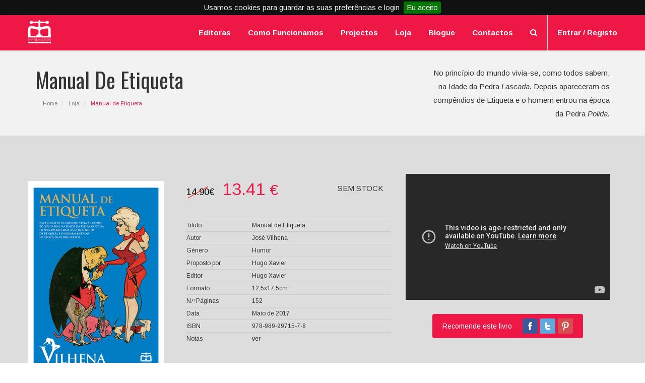

--- FILE ---
content_type: text/html
request_url: https://e-primatur.com/projectos/manual-de-etiqueta-jose-vilhena
body_size: 11682
content:
<!DOCTYPE html>
<html lang="pt">
    <head>
      <!-- Google Tag Manager -->
<script>(function(w,d,s,l,i){w[l]=w[l]||[];w[l].push({'gtm.start':new Date().getTime(),event:'gtm.js'});var f=d.getElementsByTagName(s)[0],j=d.createElement(s),dl=l!='dataLayer'?'&l='+l:'';j.async=true;j.src='https://www.googletagmanager.com/gtm.js?id='+i+dl;f.parentNode.insertBefore(j,f);})(window,document,'script','dataLayer','GTM-K62WHL3');</script>
<!-- End Google Tag Manager -->      <meta charset="utf-8" />
      <title>Manual de Etiqueta </title>
      <meta http-equiv="X-UA-Compatible" content="IE=edge" />
      <meta name="keywords" content="" />
      <meta name="description" content="O mais profundo, investigado e detalhado Manual de Etiqueta jamais feito em Portugal" />
      <meta name="author" content="" />
      <meta name="viewport" content="width=device-width, initial-scale=1.0" />
      
      <meta property="og:title" content="Manual de Etiqueta" />
      <meta property="og:site_name" content="E-primatur.com"/>
      <meta property="og:url" content="https://e-primatur.com/projectos/detalhe/70" />
      <meta property="og:description" content="O mais profundo, investigado e detalhado Manual de Etiqueta jamais feito em Portugal" />
      <meta property="og:image" content="https://e-primatur.com/assets-uploads/1494366504_kJ0KJErtvrC87NC0feO.jpg" />

      <!-- Favicon -->
<link rel="shortcut icon" href="/favicon.ico" />
<!-- Font -->
<link rel='stylesheet' href='//fonts.googleapis.com/css?family=Arimo:300,400,700,400italic,700italic' />
<link href='//fonts.googleapis.com/css?family=Oswald:400,300,700' rel='stylesheet' type='text/css' />
<!-- Font Awesome Icons -->
<!-- <link href="/assets-/css/font-awesome.min.css" rel='stylesheet' type='text/css' /> -->
<!-- Font Awesome 4.2.0 -->
<!-- <link rel="stylesheet" type="text/css" href="/assets-libs/metro/font-awesome/css/font-awesome.min.css"> -->
<link rel="stylesheet" href="//maxcdn.bootstrapcdn.com/font-awesome/4.3.0/css/font-awesome.min.css">

<!-- Bootstrap core CSS -->
<link href="/assets-/css/bootstrap.min.css" rel="stylesheet" />
<!-- <link href="https://stackpath.bootstrapcdn.com/bootstrap/4.5.0/css/bootstrap.min.css" rel="stylesheet" /> -->
<link href="/assets-/css/hover-dropdown-menu.css" rel="stylesheet" />
<!-- Icomoon Icons -->
<link href="/assets-/css/icons.css" rel="stylesheet" />
<!-- Revolution Slider -->
<link href="/assets-/css/revolution-slider.css" rel="stylesheet" />
<link href="/assets-/rs-plugin/css/settings.css" rel="stylesheet" />

<!-- Animations -->
<link href="/assets-/css/animate.min.css" rel="stylesheet" />

<!-- Owl Carousel Slider -->
<link href="/assets-/css/owl/owl.carousel.css" rel="stylesheet" />
<link href="/assets-/css/owl/owl.theme.css" rel="stylesheet" />
<link href="/assets-/css/owl/owl.transitions.css" rel="stylesheet" />

<link href="/assets-libs/OwlCarousel2-2.3.4/dist/assets/owl.carousel.min.css" rel="stylesheet" />
<link href="/assets-libs/OwlCarousel2-2.3.4/dist/assets/owl.theme.default.min.css" rel="stylesheet" />



<!-- PrettyPhoto Popup -->
<link href="/assets-/css/prettyPhoto.css" rel="stylesheet" />
<!-- Custom Style -->
<link href="/assets-/css/style.css" rel="stylesheet" />
<link href="/assets-/css/responsive.css" rel="stylesheet" />
<link href="/assets-css/eprimatur.css" rel="stylesheet" />

<!-- Color Scheme -->
<link href="/assets-/css/color.css" rel="stylesheet" />

<!-- form -->
<link rel="stylesheet" href="/assets-libs/form/elegant/css/smart-forms.css">
<link rel="stylesheet" href="/assets-libs/form/elegant/css/smart-themes/black.css">
<link rel="stylesheet" href="/assets-libs/form/elegant/css/smart-addons.css">

<!-- cookies -->
<link rel="stylesheet" href="/assets-libs/jquery.cookiebar/jquery.cookiebar.css">

<!-- google recaptcha -->
<script src='https://www.google.com/recaptcha/api.js'></script>

<!-- <link rel="stylesheet" href="/assets-css/smart-addons.css"> -->


      <script type="application/ld+json">
      {
        "@context": "https://schema.org",
        "@type": "Book",
        "additionalType": "Product",
        "bookFormat": "Paperback",
        "description": "O mais profundo, investigado e detalhado Manual de Etiqueta jamais feito em Portugal",
        "genre": "Humor",
        "inLanguage": "pt-PT",
        "isbn": "978-989-99715-7-8",
        "name": "Manual de Etiqueta",
        "numberOfPages": "152",
        "publisher": {
          "@type": "Organization",
          "name": "E-primatur"
        }
      }
      </script>


        <style>
          .fb_iframe_widget_fluid span, iframe.fb_ltr { 
    width: 100% !important; 
}
        </style>
    </head>
    
    <body>
    <!-- Google Tag Manager (noscript) -->
<noscript><iframe src=https://www.googletagmanager.com/ns.html?id=GTM-K62WHL3 height="0" width="0" style="display:none;visibility:hidden"></iframe></noscript>
<!-- End Google Tag Manager (noscript) -->
    <div id="fb-root"></div>
    <script>(function(d, s, id) {
      var js, fjs = d.getElementsByTagName(s)[0];
        if (d.getElementById(id)) return;
        js = d.createElement(s); js.id = id;
        js.src = "//connect.facebook.net/en_US/sdk.js#xfbml=1&version=v2.4&appId=670458893054838";
        fjs.parentNode.insertBefore(js, fjs);
      }(document, 'script', 'facebook-jssdk'));
    </script>

    <div id="page">     
      <!-- Page Loader -->
      <div id="pageloader">
         <div class="loader-item fa fa-spin text-color"></div>
      </div>
      
      
      
<header id="sticker" class="sticky-navigation">
    <!-- Sticky Menu -->
    <div id="header1" class="sticky-menu relative">
        <!-- navbar -->
        <div class="navbar navbar-default navbar-bg-light" role="navigation" style="background-color:#ed1846;">
            <div class="container">
                <div class="row">
                    <div class="col-md-12">
                        <div class="navbar-header">

                          <!-- Button For Responsive toggle -->
                          <button type="button" class="navbar-toggle" data-toggle="collapse" data-target=".navbar-collapse">
                          <span class="sr-only">Menu</span> 
                          <span class="icon-bar"></span> 
                          <span class="icon-bar"></span> 
                          <span class="icon-bar"></span></button> 

                          <!-- Logo -->
                          <a class="navbar-brand" href="/">
                              <!-- <img class="site_logo" alt="E-Primatur Logo" src="/assets-img/eprimatur-logo-preto.png" style="display:none; width:250px; padding-top:20px;"/> -->
                              <img class="site_logo" alt="Logotipo" src="/assets-img/logo-branco.png" style="display:none; width:auto; max-width: 150px; max-height:46px; margin-top:10px;"/>
                          </a>

                        </div>
                        <!-- Navbar Collapse -->
                        <div class="navbar-collapse collapse">
                            <!-- nav -->
                            <ul class="nav navbar-nav upper_" style="font-weight:700;"> 

                               <!-- <li>
                                  <a href="/home">Início</a>
                               </li> -->
                               <li>
                                <a href="javascript:;">Editoras</a>
                                  <ul class="dropdown-menu" style="border-color:#ed1846 !important;">
                                     <li>
                                         <a href="/eprimatur">E-Primatur</a>
                                     </li>
                                     <li>
                                         <a href="/bookbuilders">Bookbuilders</a>
                                     </li>
                                     <li>
                                         <a href="/livrob">Livro B</a>
                                     </li>
                                     <li>
                                         <a href="/bichodomato">Bicho-do-Mato</a>
                                     </li>

                                     <li>
                                         <a href="/livrosdebordo">Livros de Bordo</a>
                                     </li>

                                  </ul>
                              </li>
                              <li>
                                <a href="/home#como-funciona">Como Funcionamos</a>
                              </li>
                               <!-- <li>
                                  <a href="javascript:;">Nós</a>
                                  <ul class="dropdown-menu"  style="border-color:#ed1846 !important;">
                                     <li>
                                         <a href="/nos/quemsomos">Quem Somos</a>
                                     </li>
                                     <li>
                                         <a href="/nos/contactos">Contactos</a>
                                     </li>
                                  </ul>
                               </li>

                               <li>
                                  <a href="javascript:;">Vós</a>
                                  <ul class="dropdown-menu"  style="border-color:#ed1846 !important;">
                                     <li>
                                         <a href="/vos">Vós</a>
                                     </li>
                                     <li>
                                         <a href="/faqs">Perguntas Frequentes</a>
                                     </li>
                                  </ul>
                               </li>

                               <li>
                                  <a href="javascript:;">Eles</a>
                                  <ul class="dropdown-menu"  style="border-color:#ed1846 !important;">
                                     <li>
                                         <a href="/eles/padrinhos">Padrinhos</a>
                                     </li>
                                     <li>
                                         <a href="/eles/parceiros">Parceiros</a>
                                     </li>
                                  </ul>
                               </li> 

                               <li>
                                  <a href="/noticias">Notícias</a>
                               </li> -->

                               
                               <li>
                                  <a href="/projectos">Projectos</a>
                                  <!--<ul class="dropdown-menu"  style="border-color:#ed1846 !important;">
                                     <li>
                                         <a href="/projectos/votacao">Projectos em Votação</a>
                                     </li>
                                     <li>
                                         <a href="/projectos/concluidos">Projectos Concluídos</a>
                                     </li>
                                     <li>
                                         <a href="/projectos/outros">Outros Projectos</a>
                                     </li>
                                     <hr style="margin:10px 20px;">
                                     <li>
                                         <a href="/pesquisa">Pesquisa</a>
                                     </li>
                                  </ul>-->
                               </li>

                               <li>
                                  <!-- <a href="/projectos/concluidos">Loja</a> -->
                                  <a href="/loja">Loja</a>
                               </li>

                               <li>
                                  <a href="/blog">Blogue</a>
                               </li>
                               <li>
                                  <a href="/contactos">Contactos</a>
                               </li>


                               <!--<li>
                                  <a href="/pesquisa">Pesquisa</a>
                               </li>-->

                               <!--<li>
                                  <a href="/faqs">Perguntas Frequentes</a>
                               </li>-->

                               
                               <li class="search-dropdown">
                                    <a href="#">
                                        <span class="searchbox-icon">
                                            <i class="fa fa-search"></i>
                                        </span>
                                    </a>
                                    <ul class="dropdown-menu left"  style="border-color:#ed1846 !important;">
                                        <li>
                                            <form action="/pesquisa/resultado" method="post" class="navbar-form navbar-left" role="search">
                                                <div class="form-group">
                                                    <input type="text" value="" name="s" id="s" class="form-control" placeholder="pesquisa" />
                                                </div>
                                            </form>
                                        </li>
                                    </ul>
                                </li>

                               <div class="hidden-xs hidden-sm_" style="position:relative; display:inline-block; width:2px; height:10px; margin-left:10px;"><div style="position:absolute; top:-30px; border-left:solid 2px #ccc; height:70px;"></div></div>
                                <li><a href="/auth/login">Entrar / Registo</a></li>
                               
                            </ul>
                            <!-- Right nav -->
                        </div>
                        <!-- /.navbar-collapse -->
                    </div>
                    <!-- /.col-md-12 -->
                </div>
                <!-- /.row -->
            </div>
            <!-- /.container -->
        </div>
        <!-- navbar -->
    </div>
    <!-- Sticky Menu -->
</header>
<!-- Sticky Navbar-->
      <div class="page-header">
        <div class="container">
          <div class="col-md-8">
            
            <h1 class="title">Manual de Etiqueta </h1>
            
            <div class="breadcrumb-box">
               <div class="container">
                   <ul class="breadcrumb">
                       <li>
                           <a href="/home">Home</a>
                       </li>
                       <li>
                           <a href="/loja">Loja</a>
                       </li>
                       <li class="active">
                          Manual de Etiqueta                       </li>
                   </ul>
               </div>
           </div>

          </div>
          <div class="col-md-4" style="text-align:right;">
            No princ&iacute;pio do mundo vivia-se, como todos sabem, na Idade da Pedra <em>Lascada.</em> Depois apareceram os comp&ecirc;ndios de Etiqueta e o homem entrou na &eacute;poca da Pedra <em>Polida.</em>          </div>

         
         <!-- <div style="float:right;">aa</div> -->
         </div>
      </div>


      <!-- page-header -->
        <section class="page-section bgPaginasSite">
            <div class="container shop">
                <div class="row">
                    <div class="col-md-12 product-page">
                        <div class="row">
                            <div class="col-md-3 col-sm-6">
                                <div class="single-product" style="border:none !important;">

                                    <div>
                                      <img id="zoom-product_" class="imgZoom" src="/assets-uploads/1494366504_kJ0KJErtvrC87NC0feO.jpg" alt="Capa: Manual de Etiqueta" width="500" height="600" data-zoom-image="/assets-uploads/1494366504_kJ0KJErtvrC87NC0feO.jpg" />
                                    </div>

                                    <div style="padding-top:10px;">
         
                                                                              <div style="float:left; width:20%;">
                                          <a href="javascript:;" class="btnZoomImage" data-image="/assets-uploads/1494366504_kJ0KJErtvrC87NC0feO.jpg" >
                                              <img id="img_01" src="/assets-uploads/1494366504_kJ0KJErtvrC87NC0feO.jpg" style="width:90%;" alt="Imagem 1" />
                                          </a> 
                                        </div>
                                      
                                      
                                      
                                      
                                                                            <div style="clear:both;"></div>
                                    </div>
                                    

                                    <!--
                                    <img id="zoom-product" src="/assets-uploads/1494366504_kJ0KJErtvrC87NC0feO.jpg" width="500" height="600" data-zoom-image="/assets-uploads/1494366504_kJ0KJErtvrC87NC0feO.jpg" />
                                    <div id="zoom-product-thumb" class="zoom-product-thumb">

                                                                            <a href="#" data-image="/assets-uploads/1494366504_kJ0KJErtvrC87NC0feO.jpg" data-zoom-image="/assets-uploads/1494366504_kJ0KJErtvrC87NC0feO.jpg">
                                          <img id="img_01" src="/assets-uploads/1494366504_kJ0KJErtvrC87NC0feO.jpg" />
                                      </a> 
                                      
                                      
                                      
                                      
                                      
                                    </div>
                                    -->
                                </div>
                            </div>
                            <!-- .product -->
                            <div class="col-md-9 col-sm-6">
                                <!-- <div class="product-rating pull-right">
                                    <div class="star-rating">
                                    <i class="fa fa-star"></i> 
                                    <i class="fa fa-star"></i> 
                                    <i class="fa fa-star"></i> 
                                    <i class="fa fa-star"></i> 
                                    <i class="fa fa-star-half-o"></i></div>
                                </div> -->
                                
                                <!-- <div class="price-details">
                                  <span class="actual-price">14.90&euro;</span> 
                                  <span class="price">13.41&euro;</span>
                                </div> -->

                                <div class="container_">

                                    <div class="col-md-6" style="padding-bottom:30px;">
                                   
                                      
                                        <div style="width:100%; ">
                                            
                                            <div style="clear:both;"></div>
                                            <div  style="float:left; color:#ed1846; font-size:34px;">


                                              
                                                                                                  <span class="actual-price txt12" style="font-size:18px; color:#000;">14.90&euro;</span>
                                                                                                <span class="txtValorMinimo bold hand" style="" >13.41</span>&nbsp;<span class="bold" style="font-size:30px;">&euro;</span>
                                                

                                                <br/>
                                                <div  style="font-size:11px; color:#000; padding-bottom:30px; ">
                                                    
                                                </div>

                                                

                                                
                                                
                                            </div>
                                            <div style="float:right; padding:15px;">SEM STOCK</div>                                            
                                            <div style="clear:both;"></div>
                                        </div>
                                      
                                        
                                        <div style="clear:both;"></div>
                                        <div style="padding-top:0px; font-size:12px; border-top:solid 1px #ccc;">
                                          <div>
                                            <table>
                                              <tr>
                                                <td style="width:130px; vertical-align:top;">Titulo</td>
                                                <td>Manual de Etiqueta</td>
                                              </tr>
                                            </table>
                                            <!-- <div style="float:left; width:130px;">Titulo</div>
                                            <div class="bold" style="float:left; width:250px;"></div>
                                            <div style="clear:both;"></div> -->
                                          </div>
                                          <div style="padding-top:2px; margin-top:1px; border-top:solid 1px #ccc;">
                                            <table>
                                              <tr>
                                                <td style="width:130px; vertical-align:top;">Autor</td>
                                                <td>
                                                  José Vilhena                                                </td>
                                              </tr>
                                            </table>
                                          </div>
                                                                                                                              <div style="padding-top:2px; margin-top:1px; border-top:solid 1px #ccc;">
                                            <div style="float:left; width:130px;">Género</div>
                                            <div class="bold" style="">Humor</div>
                                            <div style="clear:both;"></div>
                                          </div>
                                                                                                                              <div style="padding-top:2px; margin-top:1px; border-top:solid 1px #ccc;">
                                            <div style="float:left; width:130px;">Proposto por</div>
                                            <div class="bold" style="">Hugo Xavier</div>
                                            <div style="clear:both;"></div>
                                          </div>
                                                                                                                              <div style="padding-top:2px; margin-top:1px; border-top:solid 1px #ccc;">
                                            <div style="float:left; width:130px;">Editor</div>
                                            <div class="bold" style="">Hugo Xavier</div>
                                            <div style="clear:both;"></div>
                                          </div>
                                                                                                                              <div style="padding-top:2px; margin-top:1px; border-top:solid 1px #ccc;">
                                            <div style="float:left; width:130px;">Formato</div>
                                            <div class="bold" style="">12,5x17,5cm</div>
                                            <div style="clear:both;"></div>
                                          </div>
                                                                                                                              <div style="padding-top:2px; margin-top:1px; border-top:solid 1px #ccc;">
                                            <div style="float:left; width:130px;">N.º Páginas</div>
                                            <div class="bold" style="">152</div>
                                            <div style="clear:both;"></div>
                                          </div>
                                                                                                                              <div style="padding-top:2px; margin-top:1px; border-top:solid 1px #ccc;">
                                            <div style="float:left; width:130px;">Data</div>
                                            <div class="bold " style="">Maio de 2017</div>
                                            <div style="clear:both;"></div>
                                          </div>
                                                                                                                              <div style="padding-top:2px; margin-top:1px; border-top:solid 1px #ccc;">
                                            <div style="float:left; width:130px;">ISBN</div>
                                            <div class="bold " style="">978-989-99715-7-8</div>
                                            <div style="clear:both;"></div>
                                          </div>
                                                                                                                                                                        <div style="padding-top:2px; margin-top:1px; border-top:solid 1px #ccc;">
                                            <div style="float:left; width:130px;">Notas</div>
                                            <div class="bold" style=""><a href="javascript:;" id="btnJumpNotas">ver</a></div>
                                            <div style="clear:both;"></div>
                                          </div>
                                                                                                                            </div>

                                    
                                    </div>

                                    <div class="col-md-6" >
                                                                                    <iframe width="100%" height="250" src="https://www.youtube-nocookie.com/embed/aHkERyV8nQo?rel=0" frameborder="0" allowfullscreen></iframe>
                                        
                                        <div class="button_ share-button_" style="margin:20px 0; text-align:center;">
                                          <div class="txt14 verm1 bold btn btn-default btn-lg_" style=" color:#fff;">
                                            <div class="iconSocialNews_" style="float: left; margin-right: 5px;padding-top:4px; ">Recomende este livro &nbsp;&nbsp;&nbsp;</div>
                                            <div class="iconSocialNews" style="float: left; margin-right: 5px; opacity: 1;"><a href="http://www.facebook.com/sharer.php?u=https://e-primatur.com/projectos/detalhe/70" target="_blank"><img src="/assets-img/social/fb_.png" alt="Partilhe no Facebook" style="border:none;"></a></div>
                                            <div class="iconSocialNews" style="float: left; margin-right: 5px; opacity: 1;"><a href="https://twitter.com/intent/tweet?text=https://e-primatur.com/projectos/detalhe/70" target="_blank"><img src="/assets-img/social/tw.png" alt="Partilhe no Twitter" style="border:none;"></a></div>
                                            <div class="iconSocialNews" style="float: left; opacity: 1;"><a href="http://pinterest.com/pin/create/button/?url=https%3A%2F%2Fe-primatur.com%2Fprojectos%2Fdetalhe%2F70&media=https%3A%2F%2Fe-primatur.com%2Fassets-uploads%2F1494366504_kJ0KJErtvrC87NC0feO.jpg&description=Manual+de+Etiqueta"  alt="Partilhe no Pinterest"  target="_blank"><img src="/assets-img/social/pt.png" style="border:none;"></a></div>
                                            <div style="clear:both;"></div>
                                          </div>
                                            <!-- <div class="button btn_default btn_large verm1" style="margin-top:20px; height:50px; ">
                                                <div style="float:left; margin-right:5px; font-size:15px; line-height:35px;">Promova este Projecto:&nbsp;&nbsp;&nbsp;</div>
                                                
                                            </div> -->

                                        </div>
                                    </div> 

                                    <!-- <div style="clear:both;"></div> -->
                                </div>


                                <!-- <div style="clear:both;"></div>
                                <div style="padding-top:0px; font-size:12px;">
                                  <div>
                                    <div style="float:left; width:130px;">Titulo</div>
                                    <div class="bold" style="">Manual de Etiqueta</div>
                                    <div style="clear:both;"></div>
                                  </div>
                                  <div style="padding-top:0px;">
                                    <div style="float:left; width:130px;">Autor</div>
                                    <div class="bold" style="">
                                      José Vilhena                                    </div>
                                    <div style="clear:both;"></div>
                                  </div>
                                                                                                      <div style="padding-top:0px;">
                                    <div style="float:left; width:130px;">Género</div>
                                    <div class="bold" style="">Humor</div>
                                    <div style="clear:both;"></div>
                                  </div>
                                                                                                      <div style="padding-top:0px;">
                                    <div style="float:left; width:130px;">Proposto por</div>
                                    <div class="bold" style="">Hugo Xavier</div>
                                    <div style="clear:both;"></div>
                                  </div>
                                                                                                      <div style="padding-top:0px;">
                                    <div style="float:left; width:130px;">Editor</div>
                                    <div class="bold" style="">Hugo Xavier</div>
                                    <div style="clear:both;"></div>
                                  </div>
                                                                                                      <div style="padding-top:0px;">
                                    <div style="float:left; width:130px;">Formato</div>
                                    <div class="bold" style="">12,5x17,5cm</div>
                                    <div style="clear:both;"></div>
                                  </div>
                                                                                                      <div style="padding-top:0px;">
                                    <div style="float:left; width:130px;">N.º Páginas</div>
                                    <div class="bold" style="">152</div>
                                    <div style="clear:both;"></div>
                                  </div>
                                                                                                      <div style="padding-top:0px;">
                                    <div style="float:left; width:130px;">Data Estimada</div>
                                    <div class="bold " style="">Maio de 2017</div>
                                    <div style="clear:both;"></div>
                                  </div>
                                                                                                                                        <div style="padding-top:0px;">
                                    <div style="float:left; width:130px;">Notas</div>
                                    <div class="bold" style=""><a href="javascript:;" id="btnJumpNotas">ver</a></div>
                                    <div style="clear:both;"></div>
                                  </div>
                                                                  </div> -->
                                






                                <!-- <div>
                                  <div style="width:100%; ">
                                    <div  style="float:left; color:#ed1846; font-size:40px;"><span class="txtValorMinimo bold hand" >13.41</span>&nbsp;<span class="bold" style="font-size:30px;">&euro;</span><br/><div  style="font-size:14px; color:#000;"><span class="bold">Valor Mínimo </span>para apoiar este Livro</div></div>
                                    <a href="/loja/adicionar/kNKA1668016192_SgcQpWwnzxoMV4N"><div class="txt14 verm1 bold btn btn-default btn-lg" style="color:#fff;">Apoie este Livro</div></a>
                                    <div style="clear:both;"></div>
                                  </div>
                                  <div style="height:20px;"></div>
                                  <div style="height:10px; background-color:#aaa; border-radius:4px;">
                                    <div style="background-color:#ed1846; border-radius:4px; height:10px; width:64%;">                                    
                                  </div>
                                  <div style="padding-top:10px;">
                                    <div style="float:left; width:150px;"><span class="bold">56</span><br>Apoiantes</div>
                                    <div style="float:right; text-align:right;"><span class="bold">87</span><br>Apoiantes Necessários</div>
                                    
                                    <div style="clear:both;"></div>
                                  </div>
                                </div> -->

                                <div style="clear:both;"></div>

                                <!-- <div class="product-regulator" style="padding-top:50px;">
                                    <button id="minus" type="button">
                                        <i class="fa fa-minus"></i>
                                    </button>
                                    <div id="output">0</div>
                                    <button id="plus" type="button">
                                        <i class="fa fa-plus"></i>
                                    </button>
                                </div>
                                <a href="#" class="btn btn-default btn-lg">Apoie este projeto</a> -->
                                <!-- <div class="product-meta-details">
                                  <span class="product-code">SKU: 51259</span> 
                                  <span class="product-code pull-right">Category: Watch, Men Watch</span>
                                  <div class="product-tag">
                                  <strong>Tags:</strong> 
                                  <span class="text-color">Watch, Men Watch, round</span></div>
                                </div> -->
                            </div>
                        </div>


                        <div style="clear:both;"></div>
                        <!-- <div class="fb-comments" data-href="https://e-primatur.com/projectos/detalhe/70" data-numposts="5"></div> -->

                        <a name="tabs"></a>
                        <div class="row top-pad-80">
                            <div class="col-md-12">
                                <div role="tabpanel">
                                    <!-- Nav tabs -->
                                    <ul class="nav nav-tabs" role="tablist">
                                        <li role="presentation" >
                                            <a href="#resumo" class="tabResumo" aria-controls="home" role="tab" data-toggle="tab">Resumo</a>
                                        </li>
                                        <li role="presentation">
                                            <a href="#autor" aria-controls="profile" role="tab" data-toggle="tab">Autor</a>
                                        </li>
                                        <li role="presentation">
                                            <a href="#informacao" aria-controls="profile" role="tab" data-toggle="tab">Informação Adicional</a>
                                        </li>
                                        <li role="presentation">
                                            <a href="#imprensa" aria-controls="profile" role="tab" data-toggle="tab">Imprensa</a>
                                        </li>
                                        <li role="presentation" class="active">
                                          <a href="#comentarios" aria-controls="profile" role="tab" data-toggle="tab" class="btnComentarios">Comentários</a>
                                        </li>
                                        <li role="presentation">
                                            <a href="#padrinhos" id="tabPadrinhos" aria-controls="messages" role="tab" data-toggle="tab">Padrinhos</a>
                                        </li>
                                        <li role="presentation">
                                            <a href="#notas" id="tabNotas" aria-controls="messages" role="tab" data-toggle="tab">Notas</a>
                                        </li>
                                        
                                    </ul>

                                    <!-- Tab panes -->
                                    <div class="tab-content">

                                        <div role="tabpanel" class="tab-pane " id="resumo" style="margin-top:0 !important; padding-top:0 !important;">
                                            <div class="row">
                                              <div class="col-sm-12 col-md-7">
                                              O mais profundo, investigado e detalhado Manual de Etiqueta jamais feito em Portugal<div class="cSinopse2 " style="padding-top:20px;">Efectivamernte, nenhum manual de etiqueta cobre todas as facetas e momentos da vida do ser humano como o espantoso Manual de Jos&eacute; Vilhena, publicado originalmente em 1959 e que, sendo um cl&aacute;ssico, &eacute; ainda totalmente actual.<br />
<br />
&laquo;Ser educado &eacute; coisa muito bonita. Infelizmente 99% das pessoas, ainda considera que cuspir na cara do semelhante, urinar na rua, passar cheques sem cobertura, dar pontap&eacute;s em pol&iacute;cias e palmadas na parte posterior das criadas de servir, s&atilde;o maneiras de pessoas &laquo;bem&raquo;. Ora esses instintos devem ser refreados. Eis porque julgo vantajoso o aparecimento deste Manual de Etiqueta e civilidade. Todos quantos tiverem a felicidade de o possuir ser&atilde;o apontados como tipos educados.<br />
<br />
E, para entrar j&aacute; no assunto, advirto o leitor que n&atilde;o &eacute; de bom tom ler um livro sem o pagar. &raquo;<br />
<br />
De notar os muito &uacute;teis ap&ecirc;ndices com guias de boas maneiras especialmente pensados para: pol&iacute;cias, guardas-nocturnos, fadistas, camponeses, funcion&aacute;rios p&uacute;blicos, funcion&aacute;rios da Carris, milion&aacute;rios, dactil&oacute;grafas/secret&aacute;rias, grandes industriais e comerciantes por grosso e atacado, escritores, criadas de servir, alentejanos ricos.<br />
<br />
Humor a rodos; uma vis&atilde;o &uacute;nica e despida de preconceitos e mordomias, como sempre foi apan&aacute;gio de um autor que marcou gera&ccedil;&otilde;es.<br />
<br />
<br />
&nbsp;</div>                                              </div>
                                              <div class="col-sm-12 col-md-5">
                                              </div>
                                            </div>
                                        </div>

                                        <div role="tabpanel" class="tab-pane" id="autor" style="margin-top:0 !important; padding-top:0 !important;">
                                          <div class="row">
                                              <div class="col-sm-12 col-md-7">
                                              José Vilhena foi, provavelmente, o maior humorista português do século XX.<div class="cBiografia2 txt14" style=" padding-top:20px;">&quot;Folhear a produ&ccedil;&atilde;o de Jos&eacute; Vilhena, em especial nesses anos de luz e chumbo, leva-nos a pensar que [...] os historiadores contempor&acirc;neos n&atilde;o valorizaram suficientemente a contribui&ccedil;&atilde;o aguda do humor e da s&aacute;tira para novas leituras da vida nacional, e que algum trabalho precisa ainda de ser feito pela academia para que tal integra&ccedil;&atilde;o recolha cr&eacute;dito. &quot; Vasco Rosa in &laquo;Observador&raquo;
<div><br />
&laquo;<strong>Autobiografia</strong><br />
Vilhena nasceu em 1927, teve sarampo e todas as outras doen&ccedil;as peculiares nas crian&ccedil;as a quem a provid&ecirc;ncia divina n&atilde;o ligou grande import&acirc;ncia. No liceu foi perseguido pelos professores que o chumbaram sempre que puderam. Na Escola de Belas Artes foi um incompreendido. Trag&eacute;dias sobre trag&eacute;dias v&atilde;o-se acumulando como nuvens no c&eacute;u da sua vida. Aos 20 anos teve uma pneumonia. Aos 21 uma loira. Aos 23 foi chamado a cumprir o servi&ccedil;o militar.&nbsp;Aos 24 conhece uma daquelas mulheres que p&otilde;em o ju&iacute;zo em &aacute;gua ao mais &laquo;sabido&raquo;.&nbsp;Aos 25 &eacute; obrigado a trabalhar numa casa que traficava vinhos. A&iacute; adquiriu uma inclina&ccedil;&atilde;o muito acentuada para a bebida. Aos 26 v&aacute;rios dramas sentimentais (a carne entra tamb&eacute;m no sentimentalismo dele) tornam-no um descrente na humanidade, principalmente na parte feminina da humanidade. Aos 27 publica o seu primeiro livro (Este mundo e outro) e &eacute; apedrejado pela cr&iacute;tica de alguns jornais. Aos 28 tem uma paix&atilde;o dupla (fen&oacute;meno rar&iacute;ssimo) isto &eacute;: apaixona-se por duas mulheres simultaneamente. Aos 29 publica o seu 2.&ordm; livro (Pascoal).&nbsp;Aos 30 conhece uma morena. Esta &uacute;ltima trag&eacute;dia assume propor&ccedil;&otilde;es t&atilde;o catastr&oacute;ficas que alguns amigos admitem ser o ponto final de uma vida inteiramente dedicada &agrave;s artes e &agrave; contempla&ccedil;&atilde;o da natureza (ou melhor &ndash; de certos esp&eacute;cimes da natureza). - <em>Jos&eacute; Vilhena, 1958.&raquo;</em><br />
<br />
Escritor, pintor, cartoonista e humorista, Vilhena encantou, divertiu e escandalizou gera&ccedil;&otilde;es de portugueses ao longo de mais de 50 anos de carreira.</div>
</div>                                              </div>
                                              <div class="col-sm-12 col-md-5">
                                              </div>
                                            </div>
                                        </div>
                                        <div role="tabpanel" class="tab-pane" id="informacao" style="margin-top:0 !important; padding-top:0 !important;">
                                          <a href="https://www.josevilhenahumorista.com/"><strong>P&aacute;gina Oficial</strong></a><br />
<br />
<a href="http://www.josevilhena.pt/"><strong>Sobre o autor e a sua obra</strong></a><br />
&nbsp;                                        </div>
                                        <div role="tabpanel" class="tab-pane" id="imprensa" style="margin-top:0 !important; padding-top:0 !important;">
                                            Sem informação.                                        </div>
                                        
                                        <div role="tabpanel" class="tab-pane active" id="comentarios" style="margin-top:0 !important; padding-top:0 !important;">
                                            <div class="row" style="min-height:400px;">
                                              <div class="fb-comments" data-href="https://e-primatur.com/projectos/detalhe/70" data-numposts="5" data-width="100%" style="z-index:999999; width:100%;" ></div>
                                            </div>
                                        </div>

                                        <div role="tabpanel" class="tab-pane" id="padrinhos" style="margin-top:0 !important; padding-top:0 !important;">
                                                                                    </div>
                                        <div role="tabpanel" class="tab-pane" id="notas" style="margin-top:0 !important; padding-top:0 !important;">
                                            Capa dura com fitilho; edi&ccedil;&atilde;o fac-similada para manter a rela&ccedil;&atilde;o texto-imagem que era composi&ccedil;&atilde;o do autor.                                        </div>


                                    </div>
                                </div>
                            </div>
                        </div>

                        <!-- related -->
                        <div>
                          
                          
                        </div>
                    </div>
                </div>
            </div>
        </section>
        
      
      <div id="get-quote" class="bg-color get-a-quote white text-center" style='background-color:#ed1846'>
    <div class="container">
        <div class="row">
            <!-- <div class="col-md-12">Quer sugerir um livro ? 
            <a class="black" href="#">Contacte-nos</a></div> -->
            <div class="col-md-12">Venha construir esta editora connosco</div>
        </div>
    </div>
</div>
      <footer id="footer">
            <div class="footer-widget">
                <div class="container">
                    <div class="row">
                        
                        <div class="col-xs-12 col-sm-6 col-md-4 widget bottom-xs-pad-20">
                            <div class="widget-title">
                                <!-- Title -->
                                <h3 class="title">LINKS RÁPIDOS</h3>
                            </div>
                            <nav>
                              <ul>
                                <li><a href="/quemsomos">Quem Somos</a></li>
                                <li><a href="/#como-funciona">Como Funcionamos</a></li>
                                <li><a href="/faqs">Perguntas Frequentes</a></li>
                                <li><a href="/padrinhos">Padrinhos</a></li>
                                <li><a href="/parceiros">Parceiros</a></li>
                              </ul>
                            </nav>
                            <div class="widget-title">
                                <h3 class="title">CONTA</h3>
                            </div>
                            <nav>
                              <ul>
                                <li>
                                  <a href="/perfil">O Meu Perfil</a>
                                </li>
                                <li>
                                  <a href="/loja/cesto">Cesto de Compras</a>
                                </li>
                              </ul>
                            </nav>
                            
                        </div>
                        <div class="col-xs-12 col-sm-6 col-md-4 widget">

                            <div class="widget-title">
                                <h3 class="title">EDITORAS</h3>
                            </div>
                            <nav>
                              <ul style="padding-left:0px;">
                                <li><a href="/eprimatur">E-primatur</a></li>
                                <li><a href="/bookbuilders">Bookbuilders</a></li>
                                <li><a href="/livrob">Livro B</a></li>
                                <!-- <li><a href="/blog">Blogue</a></li>
                                <li><a href="/projectos">Projectos em Votação</a></li>
                                <li><a href="/loja">Projectos Concluídos</a></li>
                                <li><a href="/pesquisa">Pesquisa</a></li> -->
                              </ul>   
                            </nav>
                            
                            <div class="widget-title">
                                <h3 class="title">Loja</h3>
                            </div>
                            <nav>
                                    
                                <ul style="padding-left:0px;">
                                  <li><a href="/projectos">Projectos</a></li>
                                  <li><a href="/loja">Loja</a></li>
                                  <li><a href="/blog">Blogue</a></li>
                                </ul>
                                    
                            </nav>
                            
                            <!-- <div class="widget-title">
                                <h3 class="title">Últimas Notícias</h3>
                            </div>
                            <nav>
                                <ul class="footer-blog">
                                    <li>
                                        <a href="#">Lorem ipsum dolor sit amet, consectetur adipisicing elit.Lorem ipsum dolor sit amet, consectetur adipisicing elit.</a>
                                    </li>
                                    <li>
                                        <a href="#">Lorem ipsum dolor sit amet, consectetur adipisicing elit.Lorem ipsum dolor sit amet, consectetur adipisicing elit.</a>
                                    </li>
                                    <li>
                                        <a href="#">Lorem ipsum dolor sit amet, consectetur adipisicing elit.Lorem ipsum dolor sit amet, consectetur adipisicing elit.</a>
                                    </li>
                                </ul>
                            </nav> -->
                        </div>
                        <div class="col-xs-12 col-sm-6 col-md-4 widget newsletter bottom-xs-pad-20">
                            <div class="widget-title">
                                <!-- Title -->
                                <h3 class="title">Subscrição Newsletter</h3>
                            </div>
                            <div>
                                <!-- Text -->
                                <p>Receba novidades E-Primatur em primeira mão.</p>
                                <p class="form-message1" style="display: none;"></p>
                                <div class="clearfix"></div>
                                <!-- Form -->
                                <form id="subscribe_form_" action="/perfil/subscrever" method="post" name="subscribe_form" role="form_">
                                    <div class="input-text form-group has-feedback">
                                        <input class="form-control inputFooterOptin" type="email" value="" name="email" /> 
                                        <button class="submit bg-color" type="submit" style="background-color:#ed1846">
                                            <span class="glyphicon glyphicon-arrow-right"></span>
                                        </button>
                                    </div>
                                    <div style="display:none;" class="g-recaptcha cGoogleRecaptcha" data-sitekey="6Lc7uR0UAAAAANdjqq9_ZeOmjeUiJNexlAxiVSPd"></div>
                                </form>
                            </div>
                            <!-- Count -->
                            <!-- <div class="footer-count">
                                <p class="count-number" data-count="93550">total downloads : 
                                <span class="counter"></span></p>
                            </div>
                            <div class="footer-count">
                                <p class="count-number" data-count="79550">happy clients : 
                                <span class="counter"></span></p>
                            </div> -->

                            <!-- Social Links -->
                            <div class="widget-title">
                                <!-- Title -->
                                <h3 class="title">Redes Sociais - Acompanhe-nos</h3>
                            </div>
                            <div class="social-icon gray-bg icons-circle i-3x">
                                <a href="https://www.facebook.com/eprimatur" alt="Facebook E-Primatur" target="_blank">
                                    <i class="fa fa-facebook"></i>
                                </a> 
                                <a href="https://twitter.com/e_primatur" alt="Twitter E-Primatur" target="_blank">
                                    <i class="fa fa-twitter"></i>
                                </a> 
                                <a href="https://www.pinterest.com/eprimatur/" alt="Pinterest E-Primatur" target="_blank">
                                    <i class="fa fa-pinterest"></i>
                                </a> 
                                <!-- <a href="#">
                                    <i class="fa fa-google"></i>
                                </a> 
                                <a href="#">
                                    <i class="fa fa-linkedin"></i>
                                </a> -->
                            </div>
                        </div>
                        <!-- .newsletter -->
                    </div>
                </div>
            </div>

            <!-- footer-top -->
            <div class="copyright">
                <div class="container" style="margin-bottom:20px;">
                    <div class="row">
                        <!-- Copyrights -->
                        <div class="col-xs-12 col-sm-6 col-md-6">Copyright &copy; e-primatur.com., 2026                        <br />
                        <!-- Terms Link -->
                         
                        <a href="/info/termos_e_condicoes">Termos e Condições de Utilização</a> / 
                        <a href="/info/politica_de_privacidade">Política de Privacidade</a></div>
                        <div class="col-xs-6 col-sm-6 col-md-6 text-right page-scroll gray-bg icons-circle i-3x">
                            <!-- Goto Top -->
                            <a href="#page">
                                <i class="glyphicon glyphicon-arrow-up"></i>
                            </a>
                        </div>
                    </div>

                </div>
            </div>
            <!-- footer-bottom -->
        </footer>
        <!-- footer -->
        
    </div>
    <!-- page -->
    
    <!-- Scripts -->
<script type="text/javascript" src="/assets-/js/jquery.min.js"></script> 
<!-- <script src="https://code.jquery.com/jquery-3.5.1.min.js" integrity="sha256-9/aliU8dGd2tb6OSsuzixeV4y/faTqgFtohetphbbj0=" crossorigin="anonymous"></script> -->
<script type="text/javascript" src="/assets-/js/bootstrap.min.js"></script> 
<!-- <script type="https://stackpath.bootstrapcdn.com/bootstrap/4.5.0/js/bootstrap.min.js"></script>  -->
<!-- <script type="https://stackpath.bootstrapcdn.com/bootstrap/4.5.0/js/bootstrap.bundle.min.js"></script>  -->
<!-- Menu jQuery plugin -->
 
<script type="text/javascript" src="/assets-/js/hover-dropdown-menu.js"></script> 
<!-- Menu jQuery Bootstrap Addon --> 

<script type="text/javascript" src="/assets-/js/jquery.hover-dropdown-menu-addon.js"></script> 
<!-- Scroll Top Menu -->
 
<script type="text/javascript" src="/assets-/js/jquery.easing.1.3.js"></script> 
<!-- Sticky Menu --> 
<script type="text/javascript" src="/assets-/js/jquery.sticky.js"></script> 
<!-- Bootstrap Validation -->
 
<script type="text/javascript" src="/assets-/js/bootstrapValidator.min.js"></script> 
<!-- Revolution Slider -->
 
<script type="text/javascript" src="/assets-/rs-plugin/js/jquery.themepunch.tools.min.js"></script> 
<script type="text/javascript" src="/assets-/rs-plugin/js/jquery.themepunch.revolution.min.js"></script> 
<script type="text/javascript" src="/assets-/js/revolution-custom.js"></script> 
<!-- Portfolio Filter -->
 
<script type="text/javascript" src="/assets-/js/jquery.mixitup.min.js"></script> 
<!-- Animations -->
 
<script type="text/javascript" src="/assets-/js/jquery.appear.js"></script> 
<script type="text/javascript" src="/assets-/js/effect.js"></script> 

<!-- Owl Carousel Slider -->
<!-- <script type="text/javascript" src="/assets-/js/owl.carousel.min.js"></script>  -->
<script type="text/javascript" src="/assets-libs/OwlCarousel2-2.3.4/dist/owl.carousel.min.js"></script> 

<!-- Pretty Photo Popup -->
 
<script type="text/javascript" src="/assets-/js/jquery.prettyPhoto.js"></script> 
<!-- Parallax BG -->
 
<script type="text/javascript" src="/assets-/js/jquery.parallax-1.1.3.js"></script> 
<!-- Fun Factor / Counter -->
 
<script type="text/javascript" src="/assets-/js/jquery.countTo.js"></script> 
<!-- Twitter Feed -->
 
<script type="text/javascript" src="/assets-/js/tweet/carousel.js"></script> 
<script type="text/javascript" src="/assets-/js/tweet/scripts.js"></script> 
<script type="text/javascript" src="/assets-/js/tweet/tweetie.min.js"></script> 
<!-- Background Video -->
 
<script type="text/javascript" src="/assets-/js/jquery.mb.YTPlayer.js"></script> 
<!-- Custom Js Code -->
 

<!-- FORMs -->
<script type="text/javascript" src="/assets-libs/form/elegant/js/jquery-ui-1.10.4.custom.min.js"></script>
<script type="text/javascript" src="/assets-libs/form/elegant/js/jquery-ui-custom.min.js"></script>
<script type="text/javascript" src="/assets-libs/form/elegant/js/jquery.maskedinput.js"></script>

<script type="text/javascript" src="/assets-libs/form/elegant/js/jquery.form.min.js"></script>
<script type="text/javascript" src="/assets-libs/form/elegant/js/jquery.validate.min.js"></script>
<script type="text/javascript" src="/assets-libs/form/elegant/js/jquery-ui-monthpicker.min.js"></script>
<script type="text/javascript" src="/assets-libs/form/elegant/js/jquery.spectrum.min.js"></script>
<script type="text/javascript" src="/assets-libs/form/elegant/js/jquery.formShowHide.min.js"></script>
<script type="text/javascript" src="/assets-libs/form/elegant/js/additional-methods.min.js"></script>
<script type="text/javascript" src="/assets-libs/form/elegant/js/jquery.stepper.min.js"></script>

<!-- cookies -->
<script type="text/javascript" src="/assets-libs/jquery.cookiebar/jquery.cookiebar.js"></script> 

<script type="text/javascript" src="/assets-/js/custom.js"></script> 
<!-- Scripts -->


<script>
  // (function(i,s,o,g,r,a,m){i['GoogleAnalyticsObject']=r;i[r]=i[r]||function(){
  // (i[r].q=i[r].q||[]).push(arguments)},i[r].l=1*new Date();a=s.createElement(o),
  // m=s.getElementsByTagName(o)[0];a.async=1;a.src=g;m.parentNode.insertBefore(a,m)
  // })(window,document,'script','//www.google-analytics.com/analytics.js','ga');

  // ga('create', 'UA-61813170-1', 'auto');
  // ga('send', 'pageview');

</script>
<script>
  $(document).ready(function(){
     $.cookieBar({
      message: 'Usamos cookies para guardar as suas preferências e login',
      acceptButton: true,
      acceptText: 'Eu aceito',
     });
  });
</script>
<!-- Hotjar Tracking Code for http://www.e-primatur.com -->
<script>
    (function(h,o,t,j,a,r){
        h.hj=h.hj||function(){(h.hj.q=h.hj.q||[]).push(arguments)};
        h._hjSettings={hjid:187512,hjsv:5};
        a=o.getElementsByTagName('head')[0];
        r=o.createElement('script');r.async=1;
        r.src=t+h._hjSettings.hjid+j+h._hjSettings.hjsv;
        a.appendChild(r);
    })(window,document,'//static.hotjar.com/c/hotjar-','.js?sv=');
</script>
    <script type="text/javascript" src="/assets-/js/jquery.elevateZoom-3.0.8.min.js"></script> 
    <script type="text/javascript" src="/assets-libs/share.min.js"></script> 
    <script type="text/javascript" >

      $(".btnComentarios").click(function(){
        //resizeiframe();
      });
      //setInterval(function(){resizeiframe();},1000);

      $(document).ready(function(){
        setTimeout( function(){$('.tabResumo').trigger('click');},3000);
      });

      $(document).on('click','#btnJumpPadrinhos',function(){
        window.location.assign("#tabs");
        $("#tabPadrinhos").trigger("click");
        //$('#header1').ScrollTo();
        //$('#tabs').ScrollTo();
      });
      $(document).on('click','#btnJumpNotas',function(){
        window.location.assign("#tabs");
        $("#tabNotas").trigger("click");
      });

      $(document).on('click','.btnZoomImage',function(){
        $('.imgZoom').attr('src',$(this).data('image'));
      });

      $(document).on('mouseenter','.txtValorMinimo',function(){
        xx = $(this).position().left -60;
        yy = $(this).position().top -80;
              });

      $(document).on('mouseleave','.txtValorMinimo',function(){
        $('.hoverDoisTercos').remove();
      });

      function resizeiframe() {
          var src = $('.fb-comments iframe').attr('src').split('width='),
              width = $(".fb-comments").parent().width();

          $('.fb-comments iframe').attr('src', src[0] + 'width=' + width);
      }

      // new Share(".share-button", {
      //     networks: {
      //       facebook: {
      //         app_id: "670458893054838"
      //       }
      //     }
      //   });

    </script>
   </body>
</html>


--- FILE ---
content_type: text/html; charset=utf-8
request_url: https://www.youtube-nocookie.com/embed/aHkERyV8nQo?rel=0
body_size: 45181
content:
<!DOCTYPE html><html lang="en" dir="ltr" data-cast-api-enabled="true"><head><meta name="viewport" content="width=device-width, initial-scale=1"><meta name="robots" content="noindex"><script nonce="R7_yTVbNi27CAf6Hyflhiw">if ('undefined' == typeof Symbol || 'undefined' == typeof Symbol.iterator) {delete Array.prototype.entries;}</script><style name="www-roboto" nonce="jtlTG7z59y7P50-UXlCtUw">@font-face{font-family:'Roboto';font-style:normal;font-weight:400;font-stretch:100%;src:url(//fonts.gstatic.com/s/roboto/v48/KFO7CnqEu92Fr1ME7kSn66aGLdTylUAMa3GUBHMdazTgWw.woff2)format('woff2');unicode-range:U+0460-052F,U+1C80-1C8A,U+20B4,U+2DE0-2DFF,U+A640-A69F,U+FE2E-FE2F;}@font-face{font-family:'Roboto';font-style:normal;font-weight:400;font-stretch:100%;src:url(//fonts.gstatic.com/s/roboto/v48/KFO7CnqEu92Fr1ME7kSn66aGLdTylUAMa3iUBHMdazTgWw.woff2)format('woff2');unicode-range:U+0301,U+0400-045F,U+0490-0491,U+04B0-04B1,U+2116;}@font-face{font-family:'Roboto';font-style:normal;font-weight:400;font-stretch:100%;src:url(//fonts.gstatic.com/s/roboto/v48/KFO7CnqEu92Fr1ME7kSn66aGLdTylUAMa3CUBHMdazTgWw.woff2)format('woff2');unicode-range:U+1F00-1FFF;}@font-face{font-family:'Roboto';font-style:normal;font-weight:400;font-stretch:100%;src:url(//fonts.gstatic.com/s/roboto/v48/KFO7CnqEu92Fr1ME7kSn66aGLdTylUAMa3-UBHMdazTgWw.woff2)format('woff2');unicode-range:U+0370-0377,U+037A-037F,U+0384-038A,U+038C,U+038E-03A1,U+03A3-03FF;}@font-face{font-family:'Roboto';font-style:normal;font-weight:400;font-stretch:100%;src:url(//fonts.gstatic.com/s/roboto/v48/KFO7CnqEu92Fr1ME7kSn66aGLdTylUAMawCUBHMdazTgWw.woff2)format('woff2');unicode-range:U+0302-0303,U+0305,U+0307-0308,U+0310,U+0312,U+0315,U+031A,U+0326-0327,U+032C,U+032F-0330,U+0332-0333,U+0338,U+033A,U+0346,U+034D,U+0391-03A1,U+03A3-03A9,U+03B1-03C9,U+03D1,U+03D5-03D6,U+03F0-03F1,U+03F4-03F5,U+2016-2017,U+2034-2038,U+203C,U+2040,U+2043,U+2047,U+2050,U+2057,U+205F,U+2070-2071,U+2074-208E,U+2090-209C,U+20D0-20DC,U+20E1,U+20E5-20EF,U+2100-2112,U+2114-2115,U+2117-2121,U+2123-214F,U+2190,U+2192,U+2194-21AE,U+21B0-21E5,U+21F1-21F2,U+21F4-2211,U+2213-2214,U+2216-22FF,U+2308-230B,U+2310,U+2319,U+231C-2321,U+2336-237A,U+237C,U+2395,U+239B-23B7,U+23D0,U+23DC-23E1,U+2474-2475,U+25AF,U+25B3,U+25B7,U+25BD,U+25C1,U+25CA,U+25CC,U+25FB,U+266D-266F,U+27C0-27FF,U+2900-2AFF,U+2B0E-2B11,U+2B30-2B4C,U+2BFE,U+3030,U+FF5B,U+FF5D,U+1D400-1D7FF,U+1EE00-1EEFF;}@font-face{font-family:'Roboto';font-style:normal;font-weight:400;font-stretch:100%;src:url(//fonts.gstatic.com/s/roboto/v48/KFO7CnqEu92Fr1ME7kSn66aGLdTylUAMaxKUBHMdazTgWw.woff2)format('woff2');unicode-range:U+0001-000C,U+000E-001F,U+007F-009F,U+20DD-20E0,U+20E2-20E4,U+2150-218F,U+2190,U+2192,U+2194-2199,U+21AF,U+21E6-21F0,U+21F3,U+2218-2219,U+2299,U+22C4-22C6,U+2300-243F,U+2440-244A,U+2460-24FF,U+25A0-27BF,U+2800-28FF,U+2921-2922,U+2981,U+29BF,U+29EB,U+2B00-2BFF,U+4DC0-4DFF,U+FFF9-FFFB,U+10140-1018E,U+10190-1019C,U+101A0,U+101D0-101FD,U+102E0-102FB,U+10E60-10E7E,U+1D2C0-1D2D3,U+1D2E0-1D37F,U+1F000-1F0FF,U+1F100-1F1AD,U+1F1E6-1F1FF,U+1F30D-1F30F,U+1F315,U+1F31C,U+1F31E,U+1F320-1F32C,U+1F336,U+1F378,U+1F37D,U+1F382,U+1F393-1F39F,U+1F3A7-1F3A8,U+1F3AC-1F3AF,U+1F3C2,U+1F3C4-1F3C6,U+1F3CA-1F3CE,U+1F3D4-1F3E0,U+1F3ED,U+1F3F1-1F3F3,U+1F3F5-1F3F7,U+1F408,U+1F415,U+1F41F,U+1F426,U+1F43F,U+1F441-1F442,U+1F444,U+1F446-1F449,U+1F44C-1F44E,U+1F453,U+1F46A,U+1F47D,U+1F4A3,U+1F4B0,U+1F4B3,U+1F4B9,U+1F4BB,U+1F4BF,U+1F4C8-1F4CB,U+1F4D6,U+1F4DA,U+1F4DF,U+1F4E3-1F4E6,U+1F4EA-1F4ED,U+1F4F7,U+1F4F9-1F4FB,U+1F4FD-1F4FE,U+1F503,U+1F507-1F50B,U+1F50D,U+1F512-1F513,U+1F53E-1F54A,U+1F54F-1F5FA,U+1F610,U+1F650-1F67F,U+1F687,U+1F68D,U+1F691,U+1F694,U+1F698,U+1F6AD,U+1F6B2,U+1F6B9-1F6BA,U+1F6BC,U+1F6C6-1F6CF,U+1F6D3-1F6D7,U+1F6E0-1F6EA,U+1F6F0-1F6F3,U+1F6F7-1F6FC,U+1F700-1F7FF,U+1F800-1F80B,U+1F810-1F847,U+1F850-1F859,U+1F860-1F887,U+1F890-1F8AD,U+1F8B0-1F8BB,U+1F8C0-1F8C1,U+1F900-1F90B,U+1F93B,U+1F946,U+1F984,U+1F996,U+1F9E9,U+1FA00-1FA6F,U+1FA70-1FA7C,U+1FA80-1FA89,U+1FA8F-1FAC6,U+1FACE-1FADC,U+1FADF-1FAE9,U+1FAF0-1FAF8,U+1FB00-1FBFF;}@font-face{font-family:'Roboto';font-style:normal;font-weight:400;font-stretch:100%;src:url(//fonts.gstatic.com/s/roboto/v48/KFO7CnqEu92Fr1ME7kSn66aGLdTylUAMa3OUBHMdazTgWw.woff2)format('woff2');unicode-range:U+0102-0103,U+0110-0111,U+0128-0129,U+0168-0169,U+01A0-01A1,U+01AF-01B0,U+0300-0301,U+0303-0304,U+0308-0309,U+0323,U+0329,U+1EA0-1EF9,U+20AB;}@font-face{font-family:'Roboto';font-style:normal;font-weight:400;font-stretch:100%;src:url(//fonts.gstatic.com/s/roboto/v48/KFO7CnqEu92Fr1ME7kSn66aGLdTylUAMa3KUBHMdazTgWw.woff2)format('woff2');unicode-range:U+0100-02BA,U+02BD-02C5,U+02C7-02CC,U+02CE-02D7,U+02DD-02FF,U+0304,U+0308,U+0329,U+1D00-1DBF,U+1E00-1E9F,U+1EF2-1EFF,U+2020,U+20A0-20AB,U+20AD-20C0,U+2113,U+2C60-2C7F,U+A720-A7FF;}@font-face{font-family:'Roboto';font-style:normal;font-weight:400;font-stretch:100%;src:url(//fonts.gstatic.com/s/roboto/v48/KFO7CnqEu92Fr1ME7kSn66aGLdTylUAMa3yUBHMdazQ.woff2)format('woff2');unicode-range:U+0000-00FF,U+0131,U+0152-0153,U+02BB-02BC,U+02C6,U+02DA,U+02DC,U+0304,U+0308,U+0329,U+2000-206F,U+20AC,U+2122,U+2191,U+2193,U+2212,U+2215,U+FEFF,U+FFFD;}@font-face{font-family:'Roboto';font-style:normal;font-weight:500;font-stretch:100%;src:url(//fonts.gstatic.com/s/roboto/v48/KFO7CnqEu92Fr1ME7kSn66aGLdTylUAMa3GUBHMdazTgWw.woff2)format('woff2');unicode-range:U+0460-052F,U+1C80-1C8A,U+20B4,U+2DE0-2DFF,U+A640-A69F,U+FE2E-FE2F;}@font-face{font-family:'Roboto';font-style:normal;font-weight:500;font-stretch:100%;src:url(//fonts.gstatic.com/s/roboto/v48/KFO7CnqEu92Fr1ME7kSn66aGLdTylUAMa3iUBHMdazTgWw.woff2)format('woff2');unicode-range:U+0301,U+0400-045F,U+0490-0491,U+04B0-04B1,U+2116;}@font-face{font-family:'Roboto';font-style:normal;font-weight:500;font-stretch:100%;src:url(//fonts.gstatic.com/s/roboto/v48/KFO7CnqEu92Fr1ME7kSn66aGLdTylUAMa3CUBHMdazTgWw.woff2)format('woff2');unicode-range:U+1F00-1FFF;}@font-face{font-family:'Roboto';font-style:normal;font-weight:500;font-stretch:100%;src:url(//fonts.gstatic.com/s/roboto/v48/KFO7CnqEu92Fr1ME7kSn66aGLdTylUAMa3-UBHMdazTgWw.woff2)format('woff2');unicode-range:U+0370-0377,U+037A-037F,U+0384-038A,U+038C,U+038E-03A1,U+03A3-03FF;}@font-face{font-family:'Roboto';font-style:normal;font-weight:500;font-stretch:100%;src:url(//fonts.gstatic.com/s/roboto/v48/KFO7CnqEu92Fr1ME7kSn66aGLdTylUAMawCUBHMdazTgWw.woff2)format('woff2');unicode-range:U+0302-0303,U+0305,U+0307-0308,U+0310,U+0312,U+0315,U+031A,U+0326-0327,U+032C,U+032F-0330,U+0332-0333,U+0338,U+033A,U+0346,U+034D,U+0391-03A1,U+03A3-03A9,U+03B1-03C9,U+03D1,U+03D5-03D6,U+03F0-03F1,U+03F4-03F5,U+2016-2017,U+2034-2038,U+203C,U+2040,U+2043,U+2047,U+2050,U+2057,U+205F,U+2070-2071,U+2074-208E,U+2090-209C,U+20D0-20DC,U+20E1,U+20E5-20EF,U+2100-2112,U+2114-2115,U+2117-2121,U+2123-214F,U+2190,U+2192,U+2194-21AE,U+21B0-21E5,U+21F1-21F2,U+21F4-2211,U+2213-2214,U+2216-22FF,U+2308-230B,U+2310,U+2319,U+231C-2321,U+2336-237A,U+237C,U+2395,U+239B-23B7,U+23D0,U+23DC-23E1,U+2474-2475,U+25AF,U+25B3,U+25B7,U+25BD,U+25C1,U+25CA,U+25CC,U+25FB,U+266D-266F,U+27C0-27FF,U+2900-2AFF,U+2B0E-2B11,U+2B30-2B4C,U+2BFE,U+3030,U+FF5B,U+FF5D,U+1D400-1D7FF,U+1EE00-1EEFF;}@font-face{font-family:'Roboto';font-style:normal;font-weight:500;font-stretch:100%;src:url(//fonts.gstatic.com/s/roboto/v48/KFO7CnqEu92Fr1ME7kSn66aGLdTylUAMaxKUBHMdazTgWw.woff2)format('woff2');unicode-range:U+0001-000C,U+000E-001F,U+007F-009F,U+20DD-20E0,U+20E2-20E4,U+2150-218F,U+2190,U+2192,U+2194-2199,U+21AF,U+21E6-21F0,U+21F3,U+2218-2219,U+2299,U+22C4-22C6,U+2300-243F,U+2440-244A,U+2460-24FF,U+25A0-27BF,U+2800-28FF,U+2921-2922,U+2981,U+29BF,U+29EB,U+2B00-2BFF,U+4DC0-4DFF,U+FFF9-FFFB,U+10140-1018E,U+10190-1019C,U+101A0,U+101D0-101FD,U+102E0-102FB,U+10E60-10E7E,U+1D2C0-1D2D3,U+1D2E0-1D37F,U+1F000-1F0FF,U+1F100-1F1AD,U+1F1E6-1F1FF,U+1F30D-1F30F,U+1F315,U+1F31C,U+1F31E,U+1F320-1F32C,U+1F336,U+1F378,U+1F37D,U+1F382,U+1F393-1F39F,U+1F3A7-1F3A8,U+1F3AC-1F3AF,U+1F3C2,U+1F3C4-1F3C6,U+1F3CA-1F3CE,U+1F3D4-1F3E0,U+1F3ED,U+1F3F1-1F3F3,U+1F3F5-1F3F7,U+1F408,U+1F415,U+1F41F,U+1F426,U+1F43F,U+1F441-1F442,U+1F444,U+1F446-1F449,U+1F44C-1F44E,U+1F453,U+1F46A,U+1F47D,U+1F4A3,U+1F4B0,U+1F4B3,U+1F4B9,U+1F4BB,U+1F4BF,U+1F4C8-1F4CB,U+1F4D6,U+1F4DA,U+1F4DF,U+1F4E3-1F4E6,U+1F4EA-1F4ED,U+1F4F7,U+1F4F9-1F4FB,U+1F4FD-1F4FE,U+1F503,U+1F507-1F50B,U+1F50D,U+1F512-1F513,U+1F53E-1F54A,U+1F54F-1F5FA,U+1F610,U+1F650-1F67F,U+1F687,U+1F68D,U+1F691,U+1F694,U+1F698,U+1F6AD,U+1F6B2,U+1F6B9-1F6BA,U+1F6BC,U+1F6C6-1F6CF,U+1F6D3-1F6D7,U+1F6E0-1F6EA,U+1F6F0-1F6F3,U+1F6F7-1F6FC,U+1F700-1F7FF,U+1F800-1F80B,U+1F810-1F847,U+1F850-1F859,U+1F860-1F887,U+1F890-1F8AD,U+1F8B0-1F8BB,U+1F8C0-1F8C1,U+1F900-1F90B,U+1F93B,U+1F946,U+1F984,U+1F996,U+1F9E9,U+1FA00-1FA6F,U+1FA70-1FA7C,U+1FA80-1FA89,U+1FA8F-1FAC6,U+1FACE-1FADC,U+1FADF-1FAE9,U+1FAF0-1FAF8,U+1FB00-1FBFF;}@font-face{font-family:'Roboto';font-style:normal;font-weight:500;font-stretch:100%;src:url(//fonts.gstatic.com/s/roboto/v48/KFO7CnqEu92Fr1ME7kSn66aGLdTylUAMa3OUBHMdazTgWw.woff2)format('woff2');unicode-range:U+0102-0103,U+0110-0111,U+0128-0129,U+0168-0169,U+01A0-01A1,U+01AF-01B0,U+0300-0301,U+0303-0304,U+0308-0309,U+0323,U+0329,U+1EA0-1EF9,U+20AB;}@font-face{font-family:'Roboto';font-style:normal;font-weight:500;font-stretch:100%;src:url(//fonts.gstatic.com/s/roboto/v48/KFO7CnqEu92Fr1ME7kSn66aGLdTylUAMa3KUBHMdazTgWw.woff2)format('woff2');unicode-range:U+0100-02BA,U+02BD-02C5,U+02C7-02CC,U+02CE-02D7,U+02DD-02FF,U+0304,U+0308,U+0329,U+1D00-1DBF,U+1E00-1E9F,U+1EF2-1EFF,U+2020,U+20A0-20AB,U+20AD-20C0,U+2113,U+2C60-2C7F,U+A720-A7FF;}@font-face{font-family:'Roboto';font-style:normal;font-weight:500;font-stretch:100%;src:url(//fonts.gstatic.com/s/roboto/v48/KFO7CnqEu92Fr1ME7kSn66aGLdTylUAMa3yUBHMdazQ.woff2)format('woff2');unicode-range:U+0000-00FF,U+0131,U+0152-0153,U+02BB-02BC,U+02C6,U+02DA,U+02DC,U+0304,U+0308,U+0329,U+2000-206F,U+20AC,U+2122,U+2191,U+2193,U+2212,U+2215,U+FEFF,U+FFFD;}</style><script name="www-roboto" nonce="R7_yTVbNi27CAf6Hyflhiw">if (document.fonts && document.fonts.load) {document.fonts.load("400 10pt Roboto", "E"); document.fonts.load("500 10pt Roboto", "E");}</script><link rel="stylesheet" href="/s/player/c9168c90/www-player.css" name="www-player" nonce="jtlTG7z59y7P50-UXlCtUw"><style nonce="jtlTG7z59y7P50-UXlCtUw">html {overflow: hidden;}body {font: 12px Roboto, Arial, sans-serif; background-color: #000; color: #fff; height: 100%; width: 100%; overflow: hidden; position: absolute; margin: 0; padding: 0;}#player {width: 100%; height: 100%;}h1 {text-align: center; color: #fff;}h3 {margin-top: 6px; margin-bottom: 3px;}.player-unavailable {position: absolute; top: 0; left: 0; right: 0; bottom: 0; padding: 25px; font-size: 13px; background: url(/img/meh7.png) 50% 65% no-repeat;}.player-unavailable .message {text-align: left; margin: 0 -5px 15px; padding: 0 5px 14px; border-bottom: 1px solid #888; font-size: 19px; font-weight: normal;}.player-unavailable a {color: #167ac6; text-decoration: none;}</style><script nonce="R7_yTVbNi27CAf6Hyflhiw">var ytcsi={gt:function(n){n=(n||"")+"data_";return ytcsi[n]||(ytcsi[n]={tick:{},info:{},gel:{preLoggedGelInfos:[]}})},now:window.performance&&window.performance.timing&&window.performance.now&&window.performance.timing.navigationStart?function(){return window.performance.timing.navigationStart+window.performance.now()}:function(){return(new Date).getTime()},tick:function(l,t,n){var ticks=ytcsi.gt(n).tick;var v=t||ytcsi.now();if(ticks[l]){ticks["_"+l]=ticks["_"+l]||[ticks[l]];ticks["_"+l].push(v)}ticks[l]=
v},info:function(k,v,n){ytcsi.gt(n).info[k]=v},infoGel:function(p,n){ytcsi.gt(n).gel.preLoggedGelInfos.push(p)},setStart:function(t,n){ytcsi.tick("_start",t,n)}};
(function(w,d){function isGecko(){if(!w.navigator)return false;try{if(w.navigator.userAgentData&&w.navigator.userAgentData.brands&&w.navigator.userAgentData.brands.length){var brands=w.navigator.userAgentData.brands;var i=0;for(;i<brands.length;i++)if(brands[i]&&brands[i].brand==="Firefox")return true;return false}}catch(e){setTimeout(function(){throw e;})}if(!w.navigator.userAgent)return false;var ua=w.navigator.userAgent;return ua.indexOf("Gecko")>0&&ua.toLowerCase().indexOf("webkit")<0&&ua.indexOf("Edge")<
0&&ua.indexOf("Trident")<0&&ua.indexOf("MSIE")<0}ytcsi.setStart(w.performance?w.performance.timing.responseStart:null);var isPrerender=(d.visibilityState||d.webkitVisibilityState)=="prerender";var vName=!d.visibilityState&&d.webkitVisibilityState?"webkitvisibilitychange":"visibilitychange";if(isPrerender){var startTick=function(){ytcsi.setStart();d.removeEventListener(vName,startTick)};d.addEventListener(vName,startTick,false)}if(d.addEventListener)d.addEventListener(vName,function(){ytcsi.tick("vc")},
false);if(isGecko()){var isHidden=(d.visibilityState||d.webkitVisibilityState)=="hidden";if(isHidden)ytcsi.tick("vc")}var slt=function(el,t){setTimeout(function(){var n=ytcsi.now();el.loadTime=n;if(el.slt)el.slt()},t)};w.__ytRIL=function(el){if(!el.getAttribute("data-thumb"))if(w.requestAnimationFrame)w.requestAnimationFrame(function(){slt(el,0)});else slt(el,16)}})(window,document);
</script><script nonce="R7_yTVbNi27CAf6Hyflhiw">var ytcfg={d:function(){return window.yt&&yt.config_||ytcfg.data_||(ytcfg.data_={})},get:function(k,o){return k in ytcfg.d()?ytcfg.d()[k]:o},set:function(){var a=arguments;if(a.length>1)ytcfg.d()[a[0]]=a[1];else{var k;for(k in a[0])ytcfg.d()[k]=a[0][k]}}};
ytcfg.set({"CLIENT_CANARY_STATE":"none","DEVICE":"cbr\u003dChrome\u0026cbrand\u003dapple\u0026cbrver\u003d131.0.0.0\u0026ceng\u003dWebKit\u0026cengver\u003d537.36\u0026cos\u003dMacintosh\u0026cosver\u003d10_15_7\u0026cplatform\u003dDESKTOP","EVENT_ID":"nKFzaYTbBp61_tcPyerRuQg","EXPERIMENT_FLAGS":{"ab_det_apb_b":true,"ab_det_apm":true,"ab_det_el_h":true,"ab_det_em_inj":true,"ab_l_sig_st":true,"ab_l_sig_st_e":true,"action_companion_center_align_description":true,"allow_skip_networkless":true,"always_send_and_write":true,"att_web_record_metrics":true,"attmusi":true,"c3_enable_button_impression_logging":true,"c3_watch_page_component":true,"cancel_pending_navs":true,"clean_up_manual_attribution_header":true,"config_age_report_killswitch":true,"cow_optimize_idom_compat":true,"csi_on_gel":true,"delhi_mweb_colorful_sd":true,"delhi_mweb_colorful_sd_v2":true,"deprecate_pair_servlet_enabled":true,"desktop_sparkles_light_cta_button":true,"disable_cached_masthead_data":true,"disable_child_node_auto_formatted_strings":true,"disable_log_to_visitor_layer":true,"disable_pacf_logging_for_memory_limited_tv":true,"embeds_enable_eid_enforcement_for_youtube":true,"embeds_enable_info_panel_dismissal":true,"embeds_enable_pfp_always_unbranded":true,"embeds_muted_autoplay_sound_fix":true,"embeds_serve_es6_client":true,"embeds_web_nwl_disable_nocookie":true,"embeds_web_updated_shorts_definition_fix":true,"enable_active_view_display_ad_renderer_web_home":true,"enable_ad_disclosure_banner_a11y_fix":true,"enable_client_sli_logging":true,"enable_client_streamz_web":true,"enable_client_ve_spec":true,"enable_cloud_save_error_popup_after_retry":true,"enable_dai_sdf_h5_preroll":true,"enable_datasync_id_header_in_web_vss_pings":true,"enable_default_mono_cta_migration_web_client":true,"enable_docked_chat_messages":true,"enable_entity_store_from_dependency_injection":true,"enable_inline_muted_playback_on_web_search":true,"enable_inline_muted_playback_on_web_search_for_vdc":true,"enable_inline_muted_playback_on_web_search_for_vdcb":true,"enable_is_extended_monitoring":true,"enable_is_mini_app_page_active_bugfix":true,"enable_logging_first_user_action_after_game_ready":true,"enable_ltc_param_fetch_from_innertube":true,"enable_masthead_mweb_padding_fix":true,"enable_menu_renderer_button_in_mweb_hclr":true,"enable_mini_app_command_handler_mweb_fix":true,"enable_mini_guide_downloads_item":true,"enable_mixed_direction_formatted_strings":true,"enable_mweb_new_caption_language_picker":true,"enable_names_handles_account_switcher":true,"enable_network_request_logging_on_game_events":true,"enable_new_paid_product_placement":true,"enable_open_in_new_tab_icon_for_short_dr_for_desktop_search":true,"enable_open_yt_content":true,"enable_origin_query_parameter_bugfix":true,"enable_pause_ads_on_ytv_html5":true,"enable_payments_purchase_manager":true,"enable_pdp_icon_prefetch":true,"enable_pl_r_si_fa":true,"enable_place_pivot_url":true,"enable_pv_screen_modern_text":true,"enable_removing_navbar_title_on_hashtag_page_mweb":true,"enable_rta_manager":true,"enable_sdf_companion_h5":true,"enable_sdf_dai_h5_midroll":true,"enable_sdf_h5_endemic_mid_post_roll":true,"enable_sdf_on_h5_unplugged_vod_midroll":true,"enable_sdf_shorts_player_bytes_h5":true,"enable_sending_unwrapped_game_audio_as_serialized_metadata":true,"enable_sfv_effect_pivot_url":true,"enable_shorts_new_carousel":true,"enable_skip_ad_guidance_prompt":true,"enable_skippable_ads_for_unplugged_ad_pod":true,"enable_smearing_expansion_dai":true,"enable_time_out_messages":true,"enable_timeline_view_modern_transcript_fe":true,"enable_video_display_compact_button_group_for_desktop_search":true,"enable_web_delhi_icons":true,"enable_web_home_top_landscape_image_layout_level_click":true,"enable_web_tiered_gel":true,"enable_window_constrained_buy_flow_dialog":true,"enable_wiz_queue_effect_and_on_init_initial_runs":true,"enable_ypc_spinners":true,"enable_yt_ata_iframe_authuser":true,"export_networkless_options":true,"export_player_version_to_ytconfig":true,"fill_single_video_with_notify_to_lasr":true,"fix_ad_miniplayer_controls_rendering":true,"fix_ads_tracking_for_swf_config_deprecation_mweb":true,"h5_companion_enable_adcpn_macro_substitution_for_click_pings":true,"h5_inplayer_enable_adcpn_macro_substitution_for_click_pings":true,"h5_reset_cache_and_filter_before_update_masthead":true,"hide_channel_creation_title_for_mweb":true,"high_ccv_client_side_caching_h5":true,"html5_log_trigger_events_with_debug_data":true,"html5_ssdai_enable_media_end_cue_range":true,"idb_immediate_commit":true,"il_attach_cache_limit":true,"il_use_view_model_logging_context":true,"is_browser_support_for_webcam_streaming":true,"json_condensed_response":true,"kev_adb_pg":true,"kevlar_gel_error_routing":true,"kevlar_watch_cinematics":true,"live_chat_enable_controller_extraction":true,"live_chat_enable_rta_manager":true,"log_click_with_layer_from_element_in_command_handler":true,"mdx_enable_privacy_disclosure_ui":true,"mdx_load_cast_api_bootstrap_script":true,"medium_progress_bar_modification":true,"migrate_remaining_web_ad_badges_to_innertube":true,"mobile_account_menu_refresh":true,"mweb_account_linking_noapp":true,"mweb_after_render_to_scheduler":true,"mweb_allow_modern_search_suggest_behavior":true,"mweb_animated_actions":true,"mweb_app_upsell_button_direct_to_app":true,"mweb_c3_enable_adaptive_signals":true,"mweb_c3_library_page_enable_recent_shelf":true,"mweb_c3_remove_web_navigation_endpoint_data":true,"mweb_c3_use_canonical_from_player_response":true,"mweb_cinematic_watch":true,"mweb_command_handler":true,"mweb_delay_watch_initial_data":true,"mweb_disable_searchbar_scroll":true,"mweb_enable_fine_scrubbing_for_recs":true,"mweb_enable_keto_batch_player_fullscreen":true,"mweb_enable_keto_batch_player_progress_bar":true,"mweb_enable_keto_batch_player_tooltips":true,"mweb_enable_lockup_view_model_for_ucp":true,"mweb_enable_more_drawer":true,"mweb_enable_optional_fullscreen_landscape_locking":true,"mweb_enable_overlay_touch_manager":true,"mweb_enable_premium_carve_out_fix":true,"mweb_enable_refresh_detection":true,"mweb_enable_search_imp":true,"mweb_enable_sequence_signal":true,"mweb_enable_shorts_pivot_button":true,"mweb_enable_shorts_video_preload":true,"mweb_enable_skippables_on_jio_phone":true,"mweb_enable_two_line_title_on_shorts":true,"mweb_enable_varispeed_controller":true,"mweb_enable_watch_feed_infinite_scroll":true,"mweb_enable_wrapped_unplugged_pause_membership_dialog_renderer":true,"mweb_fix_monitor_visibility_after_render":true,"mweb_force_ios_fallback_to_native_control":true,"mweb_fp_auto_fullscreen":true,"mweb_fullscreen_controls":true,"mweb_fullscreen_controls_action_buttons":true,"mweb_fullscreen_watch_system":true,"mweb_home_reactive_shorts":true,"mweb_innertube_search_command":true,"mweb_kaios_enable_autoplay_switch_view_model":true,"mweb_lang_in_html":true,"mweb_like_button_synced_with_entities":true,"mweb_logo_use_home_page_ve":true,"mweb_native_control_in_faux_fullscreen_shared":true,"mweb_player_control_on_hover":true,"mweb_player_delhi_dtts":true,"mweb_player_settings_use_bottom_sheet":true,"mweb_player_show_previous_next_buttons_in_playlist":true,"mweb_player_skip_no_op_state_changes":true,"mweb_player_user_select_none":true,"mweb_playlist_engagement_panel":true,"mweb_progress_bar_seek_on_mouse_click":true,"mweb_pull_2_full":true,"mweb_pull_2_full_enable_touch_handlers":true,"mweb_schedule_warm_watch_response":true,"mweb_searchbox_legacy_navigation":true,"mweb_see_fewer_shorts":true,"mweb_shorts_comments_panel_id_change":true,"mweb_shorts_early_continuation":true,"mweb_show_ios_smart_banner":true,"mweb_show_sign_in_button_from_header":true,"mweb_use_server_url_on_startup":true,"mweb_watch_captions_enable_auto_translate":true,"mweb_watch_captions_set_default_size":true,"mweb_watch_stop_scheduler_on_player_response":true,"mweb_watchfeed_big_thumbnails":true,"mweb_yt_searchbox":true,"networkless_logging":true,"no_client_ve_attach_unless_shown":true,"pageid_as_header_web":true,"playback_settings_use_switch_menu":true,"player_controls_autonav_fix":true,"player_controls_skip_double_signal_update":true,"polymer_bad_build_labels":true,"polymer_verifiy_app_state":true,"qoe_send_and_write":true,"remove_chevron_from_ad_disclosure_banner_h5":true,"remove_masthead_channel_banner_on_refresh":true,"remove_slot_id_exited_trigger_for_dai_in_player_slot_expire":true,"replace_client_url_parsing_with_server_signal":true,"service_worker_enabled":true,"service_worker_push_enabled":true,"service_worker_push_home_page_prompt":true,"service_worker_push_watch_page_prompt":true,"shell_load_gcf":true,"shorten_initial_gel_batch_timeout":true,"should_use_yt_voice_endpoint_in_kaios":true,"smarter_ve_dedupping":true,"speedmaster_no_seek":true,"stop_handling_click_for_non_rendering_overlay_layout":true,"suppress_error_204_logging":true,"synced_panel_scrolling_controller":true,"use_event_time_ms_header":true,"use_fifo_for_networkless":true,"use_request_time_ms_header":true,"use_session_based_sampling":true,"use_thumbnail_overlay_time_status_renderer_for_live_badge":true,"vss_final_ping_send_and_write":true,"vss_playback_use_send_and_write":true,"web_adaptive_repeat_ase":true,"web_always_load_chat_support":true,"web_animated_like":true,"web_api_url":true,"web_attributed_string_deep_equal_bugfix":true,"web_autonav_allow_off_by_default":true,"web_button_vm_refactor_disabled":true,"web_c3_log_app_init_finish":true,"web_csi_action_sampling_enabled":true,"web_dedupe_ve_grafting":true,"web_disable_backdrop_filter":true,"web_enable_ab_rsp_cl":true,"web_enable_course_icon_update":true,"web_enable_error_204":true,"web_fix_segmented_like_dislike_undefined":true,"web_gcf_hashes_innertube":true,"web_gel_timeout_cap":true,"web_metadata_carousel_elref_bugfix":true,"web_parent_target_for_sheets":true,"web_persist_server_autonav_state_on_client":true,"web_playback_associated_log_ctt":true,"web_playback_associated_ve":true,"web_prefetch_preload_video":true,"web_progress_bar_draggable":true,"web_resizable_advertiser_banner_on_masthead_safari_fix":true,"web_shorts_just_watched_on_channel_and_pivot_study":true,"web_shorts_just_watched_overlay":true,"web_update_panel_visibility_logging_fix":true,"web_video_attribute_view_model_a11y_fix":true,"web_watch_controls_state_signals":true,"web_wiz_attributed_string":true,"webfe_mweb_watch_microdata":true,"webfe_watch_shorts_canonical_url_fix":true,"webpo_exit_on_net_err":true,"wiz_diff_overwritable":true,"woffle_used_state_report":true,"wpo_gel_strz":true,"H5_async_logging_delay_ms":30000.0,"attention_logging_scroll_throttle":500.0,"autoplay_pause_by_lact_sampling_fraction":0.0,"cinematic_watch_effect_opacity":0.4,"log_window_onerror_fraction":0.1,"speedmaster_playback_rate":2.0,"tv_pacf_logging_sample_rate":0.01,"web_attention_logging_scroll_throttle":500.0,"web_load_prediction_threshold":0.1,"web_navigation_prediction_threshold":0.1,"web_pbj_log_warning_rate":0.0,"web_system_health_fraction":0.01,"ytidb_transaction_ended_event_rate_limit":0.02,"active_time_update_interval_ms":10000,"att_init_delay":500,"autoplay_pause_by_lact_sec":0,"botguard_async_snapshot_timeout_ms":3000,"check_navigator_accuracy_timeout_ms":0,"cinematic_watch_css_filter_blur_strength":40,"cinematic_watch_fade_out_duration":500,"close_webview_delay_ms":100,"cloud_save_game_data_rate_limit_ms":3000,"compression_disable_point":10,"custom_active_view_tos_timeout_ms":3600000,"embeds_widget_poll_interval_ms":0,"gel_min_batch_size":3,"gel_queue_timeout_max_ms":60000,"get_async_timeout_ms":60000,"hide_cta_for_home_web_video_ads_animate_in_time":2,"html5_byterate_soft_cap":0,"initial_gel_batch_timeout":2000,"max_body_size_to_compress":500000,"max_prefetch_window_sec_for_livestream_optimization":10,"min_prefetch_offset_sec_for_livestream_optimization":20,"mini_app_container_iframe_src_update_delay_ms":0,"multiple_preview_news_duration_time":11000,"mweb_c3_toast_duration_ms":5000,"mweb_deep_link_fallback_timeout_ms":10000,"mweb_delay_response_received_actions":100,"mweb_fp_dpad_rate_limit_ms":0,"mweb_fp_dpad_watch_title_clamp_lines":0,"mweb_history_manager_cache_size":100,"mweb_ios_fullscreen_playback_transition_delay_ms":500,"mweb_ios_fullscreen_system_pause_epilson_ms":0,"mweb_override_response_store_expiration_ms":0,"mweb_shorts_early_continuation_trigger_threshold":4,"mweb_w2w_max_age_seconds":0,"mweb_watch_captions_default_size":2,"neon_dark_launch_gradient_count":0,"network_polling_interval":30000,"play_click_interval_ms":30000,"play_ping_interval_ms":10000,"prefetch_comments_ms_after_video":0,"send_config_hash_timer":0,"service_worker_push_logged_out_prompt_watches":-1,"service_worker_push_prompt_cap":-1,"service_worker_push_prompt_delay_microseconds":3888000000000,"slow_compressions_before_abandon_count":4,"speedmaster_cancellation_movement_dp":10,"speedmaster_touch_activation_ms":500,"web_attention_logging_throttle":500,"web_foreground_heartbeat_interval_ms":28000,"web_gel_debounce_ms":10000,"web_logging_max_batch":100,"web_max_tracing_events":50,"web_tracing_session_replay":0,"wil_icon_max_concurrent_fetches":9999,"ytidb_remake_db_retries":3,"ytidb_reopen_db_retries":3,"WebClientReleaseProcessCritical__youtube_embeds_client_version_override":"","WebClientReleaseProcessCritical__youtube_embeds_web_client_version_override":"","WebClientReleaseProcessCritical__youtube_mweb_client_version_override":"","debug_forced_internalcountrycode":"","embeds_web_synth_ch_headers_banned_urls_regex":"","enable_web_media_service":"DISABLED","il_payload_scraping":"","live_chat_unicode_emoji_json_url":"https://www.gstatic.com/youtube/img/emojis/emojis-svg-9.json","mweb_deep_link_feature_tag_suffix":"11268432","mweb_enable_shorts_innertube_player_prefetch_trigger":"NONE","mweb_fp_dpad":"home,search,browse,channel,create_channel,experiments,settings,trending,oops,404,paid_memberships,sponsorship,premium,shorts","mweb_fp_dpad_linear_navigation":"","mweb_fp_dpad_linear_navigation_visitor":"","mweb_fp_dpad_visitor":"","mweb_preload_video_by_player_vars":"","place_pivot_triggering_container_alternate":"","place_pivot_triggering_counterfactual_container_alternate":"","service_worker_push_force_notification_prompt_tag":"1","service_worker_scope":"/","suggest_exp_str":"","web_client_version_override":"","kevlar_command_handler_command_banlist":[],"mini_app_ids_without_game_ready":["UgkxHHtsak1SC8mRGHMZewc4HzeAY3yhPPmJ","Ugkx7OgzFqE6z_5Mtf4YsotGfQNII1DF_RBm"],"web_op_signal_type_banlist":[],"web_tracing_enabled_spans":["event","command"]},"GAPI_HINT_PARAMS":"m;/_/scs/abc-static/_/js/k\u003dgapi.gapi.en.FZb77tO2YW4.O/d\u003d1/rs\u003dAHpOoo8lqavmo6ayfVxZovyDiP6g3TOVSQ/m\u003d__features__","GAPI_HOST":"https://apis.google.com","GAPI_LOCALE":"en_US","GL":"US","HL":"en","HTML_DIR":"ltr","HTML_LANG":"en","INNERTUBE_API_KEY":"AIzaSyAO_FJ2SlqU8Q4STEHLGCilw_Y9_11qcW8","INNERTUBE_API_VERSION":"v1","INNERTUBE_CLIENT_NAME":"WEB_EMBEDDED_PLAYER","INNERTUBE_CLIENT_VERSION":"1.20260122.01.00","INNERTUBE_CONTEXT":{"client":{"hl":"en","gl":"US","remoteHost":"3.15.156.191","deviceMake":"Apple","deviceModel":"","visitorData":"Cgs2aGdUTW5IaUxfSSicw87LBjIKCgJVUxIEGgAgOw%3D%3D","userAgent":"Mozilla/5.0 (Macintosh; Intel Mac OS X 10_15_7) AppleWebKit/537.36 (KHTML, like Gecko) Chrome/131.0.0.0 Safari/537.36; ClaudeBot/1.0; +claudebot@anthropic.com),gzip(gfe)","clientName":"WEB_EMBEDDED_PLAYER","clientVersion":"1.20260122.01.00","osName":"Macintosh","osVersion":"10_15_7","originalUrl":"https://www.youtube-nocookie.com/embed/aHkERyV8nQo?rel\u003d0","platform":"DESKTOP","clientFormFactor":"UNKNOWN_FORM_FACTOR","configInfo":{"appInstallData":"[base64]"},"browserName":"Chrome","browserVersion":"131.0.0.0","acceptHeader":"text/html,application/xhtml+xml,application/xml;q\u003d0.9,image/webp,image/apng,*/*;q\u003d0.8,application/signed-exchange;v\u003db3;q\u003d0.9","deviceExperimentId":"ChxOelU1T0RVNU5EWTROemsyTWprMk1EWXdOUT09EJzDzssGGJzDzssG","rolloutToken":"CLH0_ajz4a_oOBDft-GliqKSAxjft-GliqKSAw%3D%3D"},"user":{"lockedSafetyMode":false},"request":{"useSsl":true},"clickTracking":{"clickTrackingParams":"IhMIhJnhpYqikgMVnpr/BB1JdTSH"},"thirdParty":{"embeddedPlayerContext":{"embeddedPlayerEncryptedContext":"AD5ZzFTrTYPw7C3GyotmrzG-n8L69MtZjhpkM3zy22zTnZkkumZiO5gU5ekzsT9i08z2peJOMQQGMUdFQf8tTihafifdM2Wk99K2h0AVzNSX3z4kSh9tzEg-wBz_oSuiw2nDNgfr3V-ivvgeiAy8w_uAQS-I1acf36M-Xtd5W9lP8kMIgT6h9sZO","ancestorOriginsSupported":false}}},"INNERTUBE_CONTEXT_CLIENT_NAME":56,"INNERTUBE_CONTEXT_CLIENT_VERSION":"1.20260122.01.00","INNERTUBE_CONTEXT_GL":"US","INNERTUBE_CONTEXT_HL":"en","LATEST_ECATCHER_SERVICE_TRACKING_PARAMS":{"client.name":"WEB_EMBEDDED_PLAYER","client.jsfeat":"2021"},"LOGGED_IN":false,"PAGE_BUILD_LABEL":"youtube.embeds.web_20260122_01_RC00","PAGE_CL":859451063,"SERVER_NAME":"WebFE","VISITOR_DATA":"Cgs2aGdUTW5IaUxfSSicw87LBjIKCgJVUxIEGgAgOw%3D%3D","WEB_PLAYER_CONTEXT_CONFIGS":{"WEB_PLAYER_CONTEXT_CONFIG_ID_EMBEDDED_PLAYER":{"rootElementId":"movie_player","jsUrl":"/s/player/c9168c90/player_ias.vflset/en_US/base.js","cssUrl":"/s/player/c9168c90/www-player.css","contextId":"WEB_PLAYER_CONTEXT_CONFIG_ID_EMBEDDED_PLAYER","eventLabel":"embedded","contentRegion":"US","hl":"en_US","hostLanguage":"en","innertubeApiKey":"AIzaSyAO_FJ2SlqU8Q4STEHLGCilw_Y9_11qcW8","innertubeApiVersion":"v1","innertubeContextClientVersion":"1.20260122.01.00","disableRelatedVideos":true,"device":{"brand":"apple","model":"","browser":"Chrome","browserVersion":"131.0.0.0","os":"Macintosh","osVersion":"10_15_7","platform":"DESKTOP","interfaceName":"WEB_EMBEDDED_PLAYER","interfaceVersion":"1.20260122.01.00"},"serializedExperimentIds":"24004644,24499533,51010235,51063643,51098299,51204329,51222973,51340662,51349914,51353393,51366423,51389629,51404808,51404810,51458176,51489567,51490331,51500051,51505436,51530495,51534669,51560386,51565115,51566373,51578632,51583567,51583821,51585555,51586118,51605258,51605395,51609829,51611457,51615067,51620867,51621065,51622844,51631301,51632249,51637029,51638932,51647792,51648336,51656217,51672162,51681662,51683502,51684302,51684307,51691590,51692499,51693510,51696107,51696619,51697032,51700777,51705183,51707620,51711227,51711298,51712601,51713237,51714463,51719095,51719110,51719410,51719628,51723508,51732102,51735450,51737134,51737868,51738919,51742830,51742876,51743431,51744562,51747795","serializedExperimentFlags":"H5_async_logging_delay_ms\u003d30000.0\u0026PlayerWeb__h5_enable_advisory_rating_restrictions\u003dtrue\u0026a11y_h5_associate_survey_question\u003dtrue\u0026ab_det_apb_b\u003dtrue\u0026ab_det_apm\u003dtrue\u0026ab_det_el_h\u003dtrue\u0026ab_det_em_inj\u003dtrue\u0026ab_l_sig_st\u003dtrue\u0026ab_l_sig_st_e\u003dtrue\u0026action_companion_center_align_description\u003dtrue\u0026ad_pod_disable_companion_persist_ads_quality\u003dtrue\u0026add_stmp_logs_for_voice_boost\u003dtrue\u0026allow_autohide_on_paused_videos\u003dtrue\u0026allow_drm_override\u003dtrue\u0026allow_live_autoplay\u003dtrue\u0026allow_poltergust_autoplay\u003dtrue\u0026allow_skip_networkless\u003dtrue\u0026allow_vp9_1080p_mq_enc\u003dtrue\u0026always_cache_redirect_endpoint\u003dtrue\u0026always_send_and_write\u003dtrue\u0026annotation_module_vast_cards_load_logging_fraction\u003d0.0\u0026assign_drm_family_by_format\u003dtrue\u0026att_web_record_metrics\u003dtrue\u0026attention_logging_scroll_throttle\u003d500.0\u0026attmusi\u003dtrue\u0026autoplay_time\u003d10000\u0026autoplay_time_for_fullscreen\u003d-1\u0026autoplay_time_for_music_content\u003d-1\u0026bg_vm_reinit_threshold\u003d7200000\u0026blocked_packages_for_sps\u003d[]\u0026botguard_async_snapshot_timeout_ms\u003d3000\u0026captions_url_add_ei\u003dtrue\u0026check_navigator_accuracy_timeout_ms\u003d0\u0026clean_up_manual_attribution_header\u003dtrue\u0026compression_disable_point\u003d10\u0026cow_optimize_idom_compat\u003dtrue\u0026csi_on_gel\u003dtrue\u0026custom_active_view_tos_timeout_ms\u003d3600000\u0026dash_manifest_version\u003d5\u0026debug_bandaid_hostname\u003d\u0026debug_bandaid_port\u003d0\u0026debug_sherlog_username\u003d\u0026delhi_modern_player_default_thumbnail_percentage\u003d0.0\u0026delhi_modern_player_faster_autohide_delay_ms\u003d2000\u0026delhi_modern_player_pause_thumbnail_percentage\u003d0.6\u0026delhi_modern_web_player_blending_mode\u003d\u0026delhi_modern_web_player_horizontal_volume_controls\u003dtrue\u0026delhi_modern_web_player_lhs_volume_controls\u003dtrue\u0026delhi_modern_web_player_responsive_compact_controls_threshold\u003d0\u0026deprecate_22\u003dtrue\u0026deprecate_delay_ping\u003dtrue\u0026deprecate_pair_servlet_enabled\u003dtrue\u0026desktop_sparkles_light_cta_button\u003dtrue\u0026disable_av1_setting\u003dtrue\u0026disable_branding_context\u003dtrue\u0026disable_cached_masthead_data\u003dtrue\u0026disable_channel_id_check_for_suspended_channels\u003dtrue\u0026disable_child_node_auto_formatted_strings\u003dtrue\u0026disable_lifa_for_supex_users\u003dtrue\u0026disable_log_to_visitor_layer\u003dtrue\u0026disable_mdx_connection_in_mdx_module_for_music_web\u003dtrue\u0026disable_pacf_logging_for_memory_limited_tv\u003dtrue\u0026disable_reduced_fullscreen_autoplay_countdown_for_minors\u003dtrue\u0026disable_reel_item_watch_format_filtering\u003dtrue\u0026disable_threegpp_progressive_formats\u003dtrue\u0026disable_touch_events_on_skip_button\u003dtrue\u0026edge_encryption_fill_primary_key_version\u003dtrue\u0026embeds_enable_info_panel_dismissal\u003dtrue\u0026embeds_enable_move_set_center_crop_to_public\u003dtrue\u0026embeds_enable_per_video_embed_config\u003dtrue\u0026embeds_enable_pfp_always_unbranded\u003dtrue\u0026embeds_web_lite_mode\u003d1\u0026embeds_web_nwl_disable_nocookie\u003dtrue\u0026embeds_web_synth_ch_headers_banned_urls_regex\u003d\u0026enable_active_view_display_ad_renderer_web_home\u003dtrue\u0026enable_active_view_lr_shorts_video\u003dtrue\u0026enable_active_view_web_shorts_video\u003dtrue\u0026enable_ad_cpn_macro_substitution_for_click_pings\u003dtrue\u0026enable_ad_disclosure_banner_a11y_fix\u003dtrue\u0026enable_antiscraping_web_player_expired\u003dtrue\u0026enable_app_promo_endcap_eml_on_tablet\u003dtrue\u0026enable_batched_cross_device_pings_in_gel_fanout\u003dtrue\u0026enable_cast_for_web_unplugged\u003dtrue\u0026enable_cast_on_music_web\u003dtrue\u0026enable_cipher_for_manifest_urls\u003dtrue\u0026enable_cleanup_masthead_autoplay_hack_fix\u003dtrue\u0026enable_client_page_id_header_for_first_party_pings\u003dtrue\u0026enable_client_sli_logging\u003dtrue\u0026enable_client_ve_spec\u003dtrue\u0026enable_cta_banner_on_unplugged_lr\u003dtrue\u0026enable_custom_playhead_parsing\u003dtrue\u0026enable_dai_sdf_h5_preroll\u003dtrue\u0026enable_datasync_id_header_in_web_vss_pings\u003dtrue\u0026enable_default_mono_cta_migration_web_client\u003dtrue\u0026enable_dsa_ad_badge_for_action_endcap_on_android\u003dtrue\u0026enable_dsa_ad_badge_for_action_endcap_on_ios\u003dtrue\u0026enable_entity_store_from_dependency_injection\u003dtrue\u0026enable_error_corrections_infocard_web_client\u003dtrue\u0026enable_error_corrections_infocards_icon_web\u003dtrue\u0026enable_inline_muted_playback_on_web_search\u003dtrue\u0026enable_inline_muted_playback_on_web_search_for_vdc\u003dtrue\u0026enable_inline_muted_playback_on_web_search_for_vdcb\u003dtrue\u0026enable_is_extended_monitoring\u003dtrue\u0026enable_kabuki_comments_on_shorts\u003ddisabled\u0026enable_ltc_param_fetch_from_innertube\u003dtrue\u0026enable_mixed_direction_formatted_strings\u003dtrue\u0026enable_modern_skip_button_on_web\u003dtrue\u0026enable_new_paid_product_placement\u003dtrue\u0026enable_open_in_new_tab_icon_for_short_dr_for_desktop_search\u003dtrue\u0026enable_out_of_stock_text_all_surfaces\u003dtrue\u0026enable_paid_content_overlay_bugfix\u003dtrue\u0026enable_pause_ads_on_ytv_html5\u003dtrue\u0026enable_pl_r_si_fa\u003dtrue\u0026enable_policy_based_hqa_filter_in_watch_server\u003dtrue\u0026enable_progres_commands_lr_feeds\u003dtrue\u0026enable_publishing_region_param_in_sus\u003dtrue\u0026enable_pv_screen_modern_text\u003dtrue\u0026enable_rpr_token_on_ltl_lookup\u003dtrue\u0026enable_sdf_companion_h5\u003dtrue\u0026enable_sdf_dai_h5_midroll\u003dtrue\u0026enable_sdf_h5_endemic_mid_post_roll\u003dtrue\u0026enable_sdf_on_h5_unplugged_vod_midroll\u003dtrue\u0026enable_sdf_shorts_player_bytes_h5\u003dtrue\u0026enable_server_driven_abr\u003dtrue\u0026enable_server_driven_abr_for_backgroundable\u003dtrue\u0026enable_server_driven_abr_url_generation\u003dtrue\u0026enable_server_driven_readahead\u003dtrue\u0026enable_skip_ad_guidance_prompt\u003dtrue\u0026enable_skip_to_next_messaging\u003dtrue\u0026enable_skippable_ads_for_unplugged_ad_pod\u003dtrue\u0026enable_smart_skip_player_controls_shown_on_web\u003dtrue\u0026enable_smart_skip_player_controls_shown_on_web_increased_triggering_sensitivity\u003dtrue\u0026enable_smart_skip_speedmaster_on_web\u003dtrue\u0026enable_smearing_expansion_dai\u003dtrue\u0026enable_split_screen_ad_baseline_experience_endemic_live_h5\u003dtrue\u0026enable_to_call_playready_backend_directly\u003dtrue\u0026enable_unified_action_endcap_on_web\u003dtrue\u0026enable_video_display_compact_button_group_for_desktop_search\u003dtrue\u0026enable_voice_boost_feature\u003dtrue\u0026enable_vp9_appletv5_on_server\u003dtrue\u0026enable_watch_server_rejected_formats_logging\u003dtrue\u0026enable_web_delhi_icons\u003dtrue\u0026enable_web_home_top_landscape_image_layout_level_click\u003dtrue\u0026enable_web_media_session_metadata_fix\u003dtrue\u0026enable_web_premium_varispeed_upsell\u003dtrue\u0026enable_web_tiered_gel\u003dtrue\u0026enable_wiz_queue_effect_and_on_init_initial_runs\u003dtrue\u0026enable_yt_ata_iframe_authuser\u003dtrue\u0026enable_ytv_csdai_vp9\u003dtrue\u0026export_networkless_options\u003dtrue\u0026export_player_version_to_ytconfig\u003dtrue\u0026fill_live_request_config_in_ustreamer_config\u003dtrue\u0026fill_single_video_with_notify_to_lasr\u003dtrue\u0026filter_vb_without_non_vb_equivalents\u003dtrue\u0026filter_vp9_for_live_dai\u003dtrue\u0026fix_ad_miniplayer_controls_rendering\u003dtrue\u0026fix_ads_tracking_for_swf_config_deprecation_mweb\u003dtrue\u0026fix_h5_toggle_button_a11y\u003dtrue\u0026fix_survey_color_contrast_on_destop\u003dtrue\u0026fix_toggle_button_role_for_ad_components\u003dtrue\u0026fresca_polling_delay_override\u003d0\u0026frosted_glass_controls_opacity_animation\u003dtrue\u0026gab_return_sabr_ssdai_config\u003dtrue\u0026gel_min_batch_size\u003d3\u0026gel_queue_timeout_max_ms\u003d60000\u0026gvi_channel_client_screen\u003dtrue\u0026h5_companion_enable_adcpn_macro_substitution_for_click_pings\u003dtrue\u0026h5_enable_ad_mbs\u003dtrue\u0026h5_inplayer_enable_adcpn_macro_substitution_for_click_pings\u003dtrue\u0026h5_reset_cache_and_filter_before_update_masthead\u003dtrue\u0026heatseeker_decoration_threshold\u003d0.0\u0026hfr_dropped_framerate_fallback_threshold\u003d0\u0026hide_cta_for_home_web_video_ads_animate_in_time\u003d2\u0026high_ccv_client_side_caching_h5\u003dtrue\u0026hls_use_new_codecs_string_api\u003dtrue\u0026html5_ad_timeout_ms\u003d0\u0026html5_adaptation_step_count\u003d0\u0026html5_ads_preroll_lock_timeout_delay_ms\u003d15000\u0026html5_allow_multiview_tile_preload\u003dtrue\u0026html5_allow_video_keyframe_without_audio\u003dtrue\u0026html5_apply_min_failures\u003dtrue\u0026html5_apply_start_time_within_ads_for_ssdai_transitions\u003dtrue\u0026html5_atr_disable_force_fallback\u003dtrue\u0026html5_att_playback_timeout_ms\u003d30000\u0026html5_attach_num_random_bytes_to_bandaid\u003d0\u0026html5_attach_po_token_to_bandaid\u003dtrue\u0026html5_autonav_cap_idle_secs\u003d0\u0026html5_autonav_quality_cap\u003d720\u0026html5_autoplay_default_quality_cap\u003d0\u0026html5_auxiliary_estimate_weight\u003d0.0\u0026html5_av1_ordinal_cap\u003d0\u0026html5_bandaid_attach_content_po_token\u003dtrue\u0026html5_block_pip_safari_delay\u003d0\u0026html5_bypass_contention_secs\u003d0.0\u0026html5_byterate_soft_cap\u003d0\u0026html5_check_for_idle_network_interval_ms\u003d-1\u0026html5_chipset_soft_cap\u003d8192\u0026html5_consume_all_buffered_bytes_one_poll\u003dtrue\u0026html5_continuous_goodput_probe_interval_ms\u003d0\u0026html5_d6de4_cloud_project_number\u003d868618676952\u0026html5_d6de4_defer_timeout_ms\u003d0\u0026html5_debug_data_log_probability\u003d0.0\u0026html5_decode_to_texture_cap\u003dtrue\u0026html5_default_ad_gain\u003d0.5\u0026html5_default_av1_threshold\u003d0\u0026html5_default_quality_cap\u003d0\u0026html5_defer_fetch_att_ms\u003d0\u0026html5_delayed_retry_count\u003d1\u0026html5_delayed_retry_delay_ms\u003d5000\u0026html5_deprecate_adservice\u003dtrue\u0026html5_deprecate_manifestful_fallback\u003dtrue\u0026html5_deprecate_video_tag_pool\u003dtrue\u0026html5_desktop_vr180_allow_panning\u003dtrue\u0026html5_df_downgrade_thresh\u003d0.6\u0026html5_disable_loop_range_for_shorts_ads\u003dtrue\u0026html5_disable_move_pssh_to_moov\u003dtrue\u0026html5_disable_non_contiguous\u003dtrue\u0026html5_disable_ustreamer_constraint_for_sabr\u003dtrue\u0026html5_disable_web_safari_dai\u003dtrue\u0026html5_displayed_frame_rate_downgrade_threshold\u003d45\u0026html5_drm_byterate_soft_cap\u003d0\u0026html5_drm_check_all_key_error_states\u003dtrue\u0026html5_drm_cpi_license_key\u003dtrue\u0026html5_drm_live_byterate_soft_cap\u003d0\u0026html5_early_media_for_sharper_shorts\u003dtrue\u0026html5_enable_ac3\u003dtrue\u0026html5_enable_audio_track_stickiness\u003dtrue\u0026html5_enable_audio_track_stickiness_phase_two\u003dtrue\u0026html5_enable_caption_changes_for_mosaic\u003dtrue\u0026html5_enable_composite_embargo\u003dtrue\u0026html5_enable_d6de4\u003dtrue\u0026html5_enable_d6de4_cold_start_and_error\u003dtrue\u0026html5_enable_d6de4_idle_priority_job\u003dtrue\u0026html5_enable_drc\u003dtrue\u0026html5_enable_drc_toggle_api\u003dtrue\u0026html5_enable_eac3\u003dtrue\u0026html5_enable_embedded_player_visibility_signals\u003dtrue\u0026html5_enable_oduc\u003dtrue\u0026html5_enable_sabr_from_watch_server\u003dtrue\u0026html5_enable_sabr_host_fallback\u003dtrue\u0026html5_enable_server_driven_request_cancellation\u003dtrue\u0026html5_enable_sps_retry_backoff_metadata_requests\u003dtrue\u0026html5_enable_ssdai_transition_with_only_enter_cuerange\u003dtrue\u0026html5_enable_triggering_cuepoint_for_slot\u003dtrue\u0026html5_enable_tvos_dash\u003dtrue\u0026html5_enable_tvos_encrypted_vp9\u003dtrue\u0026html5_enable_widevine_for_alc\u003dtrue\u0026html5_enable_widevine_for_fast_linear\u003dtrue\u0026html5_encourage_array_coalescing\u003dtrue\u0026html5_fill_default_mosaic_audio_track_id\u003dtrue\u0026html5_fix_multi_audio_offline_playback\u003dtrue\u0026html5_fixed_media_duration_for_request\u003d0\u0026html5_force_sabr_from_watch_server_for_dfss\u003dtrue\u0026html5_forward_click_tracking_params_on_reload\u003dtrue\u0026html5_gapless_ad_autoplay_on_video_to_ad_only\u003dtrue\u0026html5_gapless_ended_transition_buffer_ms\u003d200\u0026html5_gapless_handoff_close_end_long_rebuffer_cfl\u003dtrue\u0026html5_gapless_handoff_close_end_long_rebuffer_delay_ms\u003d0\u0026html5_gapless_loop_seek_offset_in_milli\u003d0\u0026html5_gapless_slow_seek_cfl\u003dtrue\u0026html5_gapless_slow_seek_delay_ms\u003d0\u0026html5_gapless_slow_start_delay_ms\u003d0\u0026html5_generate_content_po_token\u003dtrue\u0026html5_generate_session_po_token\u003dtrue\u0026html5_gl_fps_threshold\u003d0\u0026html5_hard_cap_max_vertical_resolution_for_shorts\u003d0\u0026html5_hdcp_probing_stream_url\u003d\u0026html5_head_miss_secs\u003d0.0\u0026html5_hfr_quality_cap\u003d0\u0026html5_hide_unavailable_subtitles_button\u003dtrue\u0026html5_high_res_logging_percent\u003d0.01\u0026html5_hopeless_secs\u003d0\u0026html5_huli_ssdai_use_playback_state\u003dtrue\u0026html5_idle_rate_limit_ms\u003d0\u0026html5_ignore_sabrseek_during_adskip\u003dtrue\u0026html5_innertube_heartbeats_for_fairplay\u003dtrue\u0026html5_innertube_heartbeats_for_playready\u003dtrue\u0026html5_innertube_heartbeats_for_widevine\u003dtrue\u0026html5_jumbo_mobile_subsegment_readahead_target\u003d3.0\u0026html5_jumbo_ull_nonstreaming_mffa_ms\u003d4000\u0026html5_jumbo_ull_subsegment_readahead_target\u003d1.3\u0026html5_kabuki_drm_live_51_default_off\u003dtrue\u0026html5_license_constraint_delay\u003d5000\u0026html5_live_abr_head_miss_fraction\u003d0.0\u0026html5_live_abr_repredict_fraction\u003d0.0\u0026html5_live_chunk_readahead_proxima_override\u003d0\u0026html5_live_low_latency_bandwidth_window\u003d0.0\u0026html5_live_normal_latency_bandwidth_window\u003d0.0\u0026html5_live_quality_cap\u003d0\u0026html5_live_ultra_low_latency_bandwidth_window\u003d0.0\u0026html5_liveness_drift_chunk_override\u003d0\u0026html5_liveness_drift_proxima_override\u003d0\u0026html5_log_audio_abr\u003dtrue\u0026html5_log_experiment_id_from_player_response_to_ctmp\u003d\u0026html5_log_first_ssdai_requests_killswitch\u003dtrue\u0026html5_log_rebuffer_events\u003d5\u0026html5_log_trigger_events_with_debug_data\u003dtrue\u0026html5_log_vss_extra_lr_cparams_freq\u003d\u0026html5_long_rebuffer_jiggle_cmt_delay_ms\u003d0\u0026html5_long_rebuffer_threshold_ms\u003d30000\u0026html5_manifestless_unplugged\u003dtrue\u0026html5_manifestless_vp9_otf\u003dtrue\u0026html5_max_buffer_health_for_downgrade_prop\u003d0.0\u0026html5_max_buffer_health_for_downgrade_secs\u003d0.0\u0026html5_max_byterate\u003d0\u0026html5_max_discontinuity_rewrite_count\u003d0\u0026html5_max_drift_per_track_secs\u003d0.0\u0026html5_max_headm_for_streaming_xhr\u003d0\u0026html5_max_live_dvr_window_plus_margin_secs\u003d46800.0\u0026html5_max_quality_sel_upgrade\u003d0\u0026html5_max_redirect_response_length\u003d8192\u0026html5_max_selectable_quality_ordinal\u003d0\u0026html5_max_vertical_resolution\u003d0\u0026html5_maximum_readahead_seconds\u003d0.0\u0026html5_media_fullscreen\u003dtrue\u0026html5_media_time_weight_prop\u003d0.0\u0026html5_min_failures_to_delay_retry\u003d3\u0026html5_min_media_duration_for_append_prop\u003d0.0\u0026html5_min_media_duration_for_cabr_slice\u003d0.01\u0026html5_min_playback_advance_for_steady_state_secs\u003d0\u0026html5_min_quality_ordinal\u003d0\u0026html5_min_readbehind_cap_secs\u003d60\u0026html5_min_readbehind_secs\u003d0\u0026html5_min_seconds_between_format_selections\u003d0.0\u0026html5_min_selectable_quality_ordinal\u003d0\u0026html5_min_startup_buffered_media_duration_for_live_secs\u003d0.0\u0026html5_min_startup_buffered_media_duration_secs\u003d1.2\u0026html5_min_startup_duration_live_secs\u003d0.25\u0026html5_min_underrun_buffered_pre_steady_state_ms\u003d0\u0026html5_min_upgrade_health_secs\u003d0.0\u0026html5_minimum_readahead_seconds\u003d0.0\u0026html5_mock_content_binding_for_session_token\u003d\u0026html5_move_disable_airplay\u003dtrue\u0026html5_no_placeholder_rollbacks\u003dtrue\u0026html5_non_onesie_attach_po_token\u003dtrue\u0026html5_offline_download_timeout_retry_limit\u003d4\u0026html5_offline_failure_retry_limit\u003d2\u0026html5_offline_playback_position_sync\u003dtrue\u0026html5_offline_prevent_redownload_downloaded_video\u003dtrue\u0026html5_onesie_check_timeout\u003dtrue\u0026html5_onesie_defer_content_loader_ms\u003d0\u0026html5_onesie_live_ttl_secs\u003d8\u0026html5_onesie_prewarm_interval_ms\u003d0\u0026html5_onesie_prewarm_max_lact_ms\u003d0\u0026html5_onesie_redirector_timeout_ms\u003d0\u0026html5_onesie_use_signed_onesie_ustreamer_config\u003dtrue\u0026html5_override_micro_discontinuities_threshold_ms\u003d-1\u0026html5_paced_poll_min_health_ms\u003d0\u0026html5_paced_poll_ms\u003d0\u0026html5_pause_on_nonforeground_platform_errors\u003dtrue\u0026html5_peak_shave\u003dtrue\u0026html5_perf_cap_override_sticky\u003dtrue\u0026html5_performance_cap_floor\u003d360\u0026html5_perserve_av1_perf_cap\u003dtrue\u0026html5_picture_in_picture_logging_onresize_ratio\u003d0.0\u0026html5_platform_max_buffer_health_oversend_duration_secs\u003d0.0\u0026html5_platform_minimum_readahead_seconds\u003d0.0\u0026html5_platform_whitelisted_for_frame_accurate_seeks\u003dtrue\u0026html5_player_att_initial_delay_ms\u003d3000\u0026html5_player_att_retry_delay_ms\u003d1500\u0026html5_player_autonav_logging\u003dtrue\u0026html5_player_dynamic_bottom_gradient\u003dtrue\u0026html5_player_min_build_cl\u003d-1\u0026html5_player_preload_ad_fix\u003dtrue\u0026html5_post_interrupt_readahead\u003d20\u0026html5_prefer_language_over_codec\u003dtrue\u0026html5_prefer_server_bwe3\u003dtrue\u0026html5_preload_wait_time_secs\u003d0.0\u0026html5_probe_primary_delay_base_ms\u003d0\u0026html5_process_all_encrypted_events\u003dtrue\u0026html5_publish_all_cuepoints\u003dtrue\u0026html5_qoe_proto_mock_length\u003d0\u0026html5_query_sw_secure_crypto_for_android\u003dtrue\u0026html5_random_playback_cap\u003d0\u0026html5_record_is_offline_on_playback_attempt_start\u003dtrue\u0026html5_record_ump_timing\u003dtrue\u0026html5_reload_by_kabuki_app\u003dtrue\u0026html5_remove_command_triggered_companions\u003dtrue\u0026html5_remove_not_servable_check_killswitch\u003dtrue\u0026html5_report_fatal_drm_restricted_error_killswitch\u003dtrue\u0026html5_report_slow_ads_as_error\u003dtrue\u0026html5_repredict_interval_ms\u003d0\u0026html5_request_only_hdr_or_sdr_keys\u003dtrue\u0026html5_request_size_max_kb\u003d0\u0026html5_request_size_min_kb\u003d0\u0026html5_reseek_after_time_jump_cfl\u003dtrue\u0026html5_reseek_after_time_jump_delay_ms\u003d0\u0026html5_resource_bad_status_delay_scaling\u003d1.5\u0026html5_restrict_streaming_xhr_on_sqless_requests\u003dtrue\u0026html5_retry_downloads_for_expiration\u003dtrue\u0026html5_retry_on_drm_key_error\u003dtrue\u0026html5_retry_on_drm_unavailable\u003dtrue\u0026html5_retry_quota_exceeded_via_seek\u003dtrue\u0026html5_return_playback_if_already_preloaded\u003dtrue\u0026html5_sabr_enable_server_xtag_selection\u003dtrue\u0026html5_sabr_force_max_network_interruption_duration_ms\u003d0\u0026html5_sabr_ignore_skipad_before_completion\u003dtrue\u0026html5_sabr_live_timing\u003dtrue\u0026html5_sabr_log_server_xtag_selection_onesie_mismatch\u003dtrue\u0026html5_sabr_min_media_bytes_factor_to_append_for_stream\u003d0.0\u0026html5_sabr_non_streaming_xhr_soft_cap\u003d0\u0026html5_sabr_non_streaming_xhr_vod_request_cancellation_timeout_ms\u003d0\u0026html5_sabr_report_partial_segment_estimated_duration\u003dtrue\u0026html5_sabr_report_request_cancellation_info\u003dtrue\u0026html5_sabr_request_limit_per_period\u003d20\u0026html5_sabr_request_limit_per_period_for_low_latency\u003d50\u0026html5_sabr_request_limit_per_period_for_ultra_low_latency\u003d20\u0026html5_sabr_skip_client_audio_init_selection\u003dtrue\u0026html5_sabr_unused_bloat_size_bytes\u003d0\u0026html5_samsung_kant_limit_max_bitrate\u003d0\u0026html5_seek_jiggle_cmt_delay_ms\u003d8000\u0026html5_seek_new_elem_delay_ms\u003d12000\u0026html5_seek_new_elem_shorts_delay_ms\u003d2000\u0026html5_seek_new_media_element_shorts_reuse_cfl\u003dtrue\u0026html5_seek_new_media_element_shorts_reuse_delay_ms\u003d0\u0026html5_seek_new_media_source_shorts_reuse_cfl\u003dtrue\u0026html5_seek_new_media_source_shorts_reuse_delay_ms\u003d0\u0026html5_seek_set_cmt_delay_ms\u003d2000\u0026html5_seek_timeout_delay_ms\u003d20000\u0026html5_server_stitched_dai_decorated_url_retry_limit\u003d5\u0026html5_session_po_token_interval_time_ms\u003d900000\u0026html5_set_video_id_as_expected_content_binding\u003dtrue\u0026html5_shorts_gapless_ad_slow_start_cfl\u003dtrue\u0026html5_shorts_gapless_ad_slow_start_delay_ms\u003d0\u0026html5_shorts_gapless_next_buffer_in_seconds\u003d0\u0026html5_shorts_gapless_no_gllat\u003dtrue\u0026html5_shorts_gapless_slow_start_delay_ms\u003d0\u0026html5_show_drc_toggle\u003dtrue\u0026html5_simplified_backup_timeout_sabr_live\u003dtrue\u0026html5_skip_empty_po_token\u003dtrue\u0026html5_skip_slow_ad_delay_ms\u003d15000\u0026html5_slow_start_no_media_source_delay_ms\u003d0\u0026html5_slow_start_timeout_delay_ms\u003d20000\u0026html5_ssdai_enable_media_end_cue_range\u003dtrue\u0026html5_ssdai_enable_new_seek_logic\u003dtrue\u0026html5_ssdai_failure_retry_limit\u003d0\u0026html5_ssdai_log_missing_ad_config_reason\u003dtrue\u0026html5_stall_factor\u003d0.0\u0026html5_sticky_duration_mos\u003d0\u0026html5_store_xhr_headers_readable\u003dtrue\u0026html5_streaming_resilience\u003dtrue\u0026html5_streaming_xhr_time_based_consolidation_ms\u003d-1\u0026html5_subsegment_readahead_load_speed_check_interval\u003d0.5\u0026html5_subsegment_readahead_min_buffer_health_secs\u003d0.25\u0026html5_subsegment_readahead_min_buffer_health_secs_on_timeout\u003d0.1\u0026html5_subsegment_readahead_min_load_speed\u003d1.5\u0026html5_subsegment_readahead_seek_latency_fudge\u003d0.5\u0026html5_subsegment_readahead_target_buffer_health_secs\u003d0.5\u0026html5_subsegment_readahead_timeout_secs\u003d2.0\u0026html5_track_overshoot\u003dtrue\u0026html5_transfer_processing_logs_interval\u003d1000\u0026html5_ugc_live_audio_51\u003dtrue\u0026html5_ugc_vod_audio_51\u003dtrue\u0026html5_unreported_seek_reseek_delay_ms\u003d0\u0026html5_update_time_on_seeked\u003dtrue\u0026html5_use_init_selected_audio\u003dtrue\u0026html5_use_jsonformatter_to_parse_player_response\u003dtrue\u0026html5_use_post_for_media\u003dtrue\u0026html5_use_shared_owl_instance\u003dtrue\u0026html5_use_ump\u003dtrue\u0026html5_use_ump_timing\u003dtrue\u0026html5_use_video_transition_endpoint_heartbeat\u003dtrue\u0026html5_video_tbd_min_kb\u003d0\u0026html5_viewport_undersend_maximum\u003d0.0\u0026html5_volume_slider_tooltip\u003dtrue\u0026html5_wasm_initialization_delay_ms\u003d0.0\u0026html5_web_po_experiment_ids\u003d[]\u0026html5_web_po_request_key\u003d\u0026html5_web_po_token_disable_caching\u003dtrue\u0026html5_webpo_idle_priority_job\u003dtrue\u0026html5_webpo_kaios_defer_timeout_ms\u003d0\u0026html5_woffle_resume\u003dtrue\u0026html5_workaround_delay_trigger\u003dtrue\u0026idb_immediate_commit\u003dtrue\u0026ignore_overlapping_cue_points_on_endemic_live_html5\u003dtrue\u0026il_attach_cache_limit\u003dtrue\u0026il_payload_scraping\u003d\u0026il_use_view_model_logging_context\u003dtrue\u0026initial_gel_batch_timeout\u003d2000\u0026injected_license_handler_error_code\u003d0\u0026injected_license_handler_license_status\u003d0\u0026ios_and_android_fresca_polling_delay_override\u003d0\u0026itdrm_always_generate_media_keys\u003dtrue\u0026itdrm_always_use_widevine_sdk\u003dtrue\u0026itdrm_disable_external_key_rotation_system_ids\u003d[]\u0026itdrm_enable_revocation_reporting\u003dtrue\u0026itdrm_injected_license_service_error_code\u003d0\u0026itdrm_set_sabr_license_constraint\u003dtrue\u0026itdrm_use_fairplay_sdk\u003dtrue\u0026itdrm_use_widevine_sdk_for_premium_content\u003dtrue\u0026itdrm_use_widevine_sdk_only_for_sampled_dod\u003dtrue\u0026itdrm_widevine_hardened_vmp_mode\u003dlog\u0026json_condensed_response\u003dtrue\u0026kev_adb_pg\u003dtrue\u0026kevlar_command_handler_command_banlist\u003d[]\u0026kevlar_delhi_modern_web_endscreen_ideal_tile_width_percentage\u003d0.27\u0026kevlar_delhi_modern_web_endscreen_max_rows\u003d2\u0026kevlar_delhi_modern_web_endscreen_max_width\u003d500\u0026kevlar_delhi_modern_web_endscreen_min_width\u003d200\u0026kevlar_gel_error_routing\u003dtrue\u0026kevlar_miniplayer_expand_top\u003dtrue\u0026kevlar_miniplayer_play_pause_on_scrim\u003dtrue\u0026kevlar_playback_associated_queue\u003dtrue\u0026launch_license_service_all_ott_videos_automatic_fail_open\u003dtrue\u0026live_chat_enable_controller_extraction\u003dtrue\u0026live_chat_enable_rta_manager\u003dtrue\u0026live_chunk_readahead\u003d3\u0026log_click_with_layer_from_element_in_command_handler\u003dtrue\u0026log_window_onerror_fraction\u003d0.1\u0026manifestless_post_live\u003dtrue\u0026manifestless_post_live_ufph\u003dtrue\u0026max_body_size_to_compress\u003d500000\u0026max_cdfe_quality_ordinal\u003d0\u0026max_prefetch_window_sec_for_livestream_optimization\u003d10\u0026max_resolution_for_white_noise\u003d360\u0026mdx_enable_privacy_disclosure_ui\u003dtrue\u0026mdx_load_cast_api_bootstrap_script\u003dtrue\u0026migrate_remaining_web_ad_badges_to_innertube\u003dtrue\u0026min_prefetch_offset_sec_for_livestream_optimization\u003d20\u0026mta_drc_mutual_exclusion_removal\u003dtrue\u0026music_enable_shared_audio_tier_logic\u003dtrue\u0026mweb_account_linking_noapp\u003dtrue\u0026mweb_enable_fine_scrubbing_for_recs\u003dtrue\u0026mweb_enable_skippables_on_jio_phone\u003dtrue\u0026mweb_native_control_in_faux_fullscreen_shared\u003dtrue\u0026mweb_player_control_on_hover\u003dtrue\u0026mweb_progress_bar_seek_on_mouse_click\u003dtrue\u0026mweb_shorts_comments_panel_id_change\u003dtrue\u0026network_polling_interval\u003d30000\u0026networkless_logging\u003dtrue\u0026new_codecs_string_api_uses_legacy_style\u003dtrue\u0026no_client_ve_attach_unless_shown\u003dtrue\u0026no_drm_on_demand_with_cc_license\u003dtrue\u0026no_filler_video_for_ssa_playbacks\u003dtrue\u0026onesie_add_gfe_frontline_to_player_request\u003dtrue\u0026onesie_enable_override_headm\u003dtrue\u0026override_drm_required_playback_policy_channels\u003d[]\u0026pageid_as_header_web\u003dtrue\u0026player_ads_set_adformat_on_client\u003dtrue\u0026player_bootstrap_method\u003dtrue\u0026player_destroy_old_version\u003dtrue\u0026player_enable_playback_playlist_change\u003dtrue\u0026player_new_info_card_format\u003dtrue\u0026player_underlay_min_player_width\u003d768.0\u0026player_underlay_video_width_fraction\u003d0.6\u0026player_web_canary_stage\u003d3\u0026player_web_is_canary\u003dtrue\u0026player_web_is_canary_control\u003dtrue\u0026playready_first_play_expiration\u003d-1\u0026podcasts_videostats_default_flush_interval_seconds\u003d0\u0026polymer_bad_build_labels\u003dtrue\u0026polymer_verifiy_app_state\u003dtrue\u0026populate_format_set_info_in_cdfe_formats\u003dtrue\u0026populate_head_minus_in_watch_server\u003dtrue\u0026preskip_button_style_ads_backend\u003d\u0026proxima_auto_threshold_max_network_interruption_duration_ms\u003d0\u0026proxima_auto_threshold_min_bandwidth_estimate_bytes_per_sec\u003d0\u0026qoe_nwl_downloads\u003dtrue\u0026qoe_send_and_write\u003dtrue\u0026quality_cap_for_inline_playback\u003d0\u0026quality_cap_for_inline_playback_ads\u003d0\u0026read_ahead_model_name\u003d\u0026refactor_mta_default_track_selection\u003dtrue\u0026reject_hidden_live_formats\u003dtrue\u0026reject_live_vp9_mq_clear_with_no_abr_ladder\u003dtrue\u0026remove_chevron_from_ad_disclosure_banner_h5\u003dtrue\u0026remove_masthead_channel_banner_on_refresh\u003dtrue\u0026remove_slot_id_exited_trigger_for_dai_in_player_slot_expire\u003dtrue\u0026replace_client_url_parsing_with_server_signal\u003dtrue\u0026replace_playability_retriever_in_watch\u003dtrue\u0026return_drm_product_unknown_for_clear_playbacks\u003dtrue\u0026sabr_enable_host_fallback\u003dtrue\u0026self_podding_header_string_template\u003dself_podding_interstitial_message\u0026self_podding_midroll_choice_string_template\u003dself_podding_midroll_choice\u0026send_config_hash_timer\u003d0\u0026serve_adaptive_fmts_for_live_streams\u003dtrue\u0026set_mock_id_as_expected_content_binding\u003d\u0026shell_load_gcf\u003dtrue\u0026shorten_initial_gel_batch_timeout\u003dtrue\u0026shorts_mode_to_player_api\u003dtrue\u0026simply_embedded_enable_botguard\u003dtrue\u0026slow_compressions_before_abandon_count\u003d4\u0026small_avatars_for_comments\u003dtrue\u0026smart_skip_web_player_bar_min_hover_length_milliseconds\u003d1000\u0026smarter_ve_dedupping\u003dtrue\u0026speedmaster_cancellation_movement_dp\u003d10\u0026speedmaster_playback_rate\u003d2.0\u0026speedmaster_touch_activation_ms\u003d500\u0026stop_handling_click_for_non_rendering_overlay_layout\u003dtrue\u0026streaming_data_emergency_itag_blacklist\u003d[]\u0026substitute_ad_cpn_macro_in_ssdai\u003dtrue\u0026suppress_error_204_logging\u003dtrue\u0026trim_adaptive_formats_signature_cipher_for_sabr_content\u003dtrue\u0026tv_pacf_logging_sample_rate\u003d0.01\u0026tvhtml5_unplugged_preload_cache_size\u003d5\u0026use_event_time_ms_header\u003dtrue\u0026use_fifo_for_networkless\u003dtrue\u0026use_generated_media_keys_in_fairplay_requests\u003dtrue\u0026use_inlined_player_rpc\u003dtrue\u0026use_new_codecs_string_api\u003dtrue\u0026use_request_time_ms_header\u003dtrue\u0026use_rta_for_player\u003dtrue\u0026use_session_based_sampling\u003dtrue\u0026use_simplified_remove_webm_rules\u003dtrue\u0026use_thumbnail_overlay_time_status_renderer_for_live_badge\u003dtrue\u0026use_video_playback_premium_signal\u003dtrue\u0026variable_buffer_timeout_ms\u003d0\u0026vp9_drm_live\u003dtrue\u0026vss_final_ping_send_and_write\u003dtrue\u0026vss_playback_use_send_and_write\u003dtrue\u0026web_api_url\u003dtrue\u0026web_attention_logging_scroll_throttle\u003d500.0\u0026web_attention_logging_throttle\u003d500\u0026web_button_vm_refactor_disabled\u003dtrue\u0026web_cinematic_watch_settings\u003dtrue\u0026web_client_version_override\u003d\u0026web_collect_offline_state\u003dtrue\u0026web_csi_action_sampling_enabled\u003dtrue\u0026web_dedupe_ve_grafting\u003dtrue\u0026web_enable_ab_rsp_cl\u003dtrue\u0026web_enable_caption_language_preference_stickiness\u003dtrue\u0026web_enable_course_icon_update\u003dtrue\u0026web_enable_error_204\u003dtrue\u0026web_enable_keyboard_shortcut_for_timely_actions\u003dtrue\u0026web_enable_shopping_timely_shelf_client\u003dtrue\u0026web_enable_timely_actions\u003dtrue\u0026web_fix_fine_scrubbing_false_play\u003dtrue\u0026web_foreground_heartbeat_interval_ms\u003d28000\u0026web_fullscreen_shorts\u003dtrue\u0026web_gcf_hashes_innertube\u003dtrue\u0026web_gel_debounce_ms\u003d10000\u0026web_gel_timeout_cap\u003dtrue\u0026web_heat_map_v2\u003dtrue\u0026web_hide_next_button\u003dtrue\u0026web_hide_watch_info_empty\u003dtrue\u0026web_load_prediction_threshold\u003d0.1\u0026web_logging_max_batch\u003d100\u0026web_max_tracing_events\u003d50\u0026web_navigation_prediction_threshold\u003d0.1\u0026web_op_signal_type_banlist\u003d[]\u0026web_playback_associated_log_ctt\u003dtrue\u0026web_playback_associated_ve\u003dtrue\u0026web_player_api_logging_fraction\u003d0.01\u0026web_player_big_mode_screen_width_cutoff\u003d4001\u0026web_player_default_peeking_px\u003d36\u0026web_player_enable_featured_product_banner_exclusives_on_desktop\u003dtrue\u0026web_player_enable_featured_product_banner_promotion_text_on_desktop\u003dtrue\u0026web_player_innertube_playlist_update\u003dtrue\u0026web_player_ipp_canary_type_for_logging\u003dcontrol\u0026web_player_log_click_before_generating_ve_conversion_params\u003dtrue\u0026web_player_miniplayer_in_context_menu\u003dtrue\u0026web_player_mouse_idle_wait_time_ms\u003d3000\u0026web_player_music_visualizer_treatment\u003dfake\u0026web_player_offline_playlist_auto_refresh\u003dtrue\u0026web_player_playable_sequences_refactor\u003dtrue\u0026web_player_quick_hide_timeout_ms\u003d250\u0026web_player_seek_chapters_by_shortcut\u003dtrue\u0026web_player_seek_overlay_additional_arrow_threshold\u003d200\u0026web_player_seek_overlay_duration_bump_scale\u003d0.9\u0026web_player_seek_overlay_linger_duration\u003d1000\u0026web_player_sentinel_is_uniplayer\u003dtrue\u0026web_player_show_music_in_this_video_graphic\u003dvideo_thumbnail\u0026web_player_spacebar_control_bugfix\u003dtrue\u0026web_player_ss_dai_ad_fetching_timeout_ms\u003d15000\u0026web_player_ss_media_time_offset\u003dtrue\u0026web_player_touch_idle_wait_time_ms\u003d4000\u0026web_player_transfer_timeout_threshold_ms\u003d10800000\u0026web_player_use_cinematic_label_2\u003dtrue\u0026web_player_use_new_api_for_quality_pullback\u003dtrue\u0026web_player_use_screen_width_for_big_mode\u003dtrue\u0026web_prefetch_preload_video\u003dtrue\u0026web_progress_bar_draggable\u003dtrue\u0026web_remix_allow_up_to_3x_playback_rate\u003dtrue\u0026web_resizable_advertiser_banner_on_masthead_safari_fix\u003dtrue\u0026web_settings_menu_surface_custom_playback\u003dtrue\u0026web_settings_use_input_slider\u003dtrue\u0026web_tracing_enabled_spans\u003d[event, command]\u0026web_tracing_session_replay\u003d0\u0026web_wiz_attributed_string\u003dtrue\u0026webpo_exit_on_net_err\u003dtrue\u0026wil_icon_max_concurrent_fetches\u003d9999\u0026wiz_diff_overwritable\u003dtrue\u0026woffle_enable_download_status\u003dtrue\u0026woffle_used_state_report\u003dtrue\u0026wpo_gel_strz\u003dtrue\u0026write_reload_player_response_token_to_ustreamer_config_for_vod\u003dtrue\u0026ws_av1_max_height_floor\u003d0\u0026ws_av1_max_width_floor\u003d0\u0026ws_use_centralized_hqa_filter\u003dtrue\u0026ytidb_remake_db_retries\u003d3\u0026ytidb_reopen_db_retries\u003d3\u0026ytidb_transaction_ended_event_rate_limit\u003d0.02","startMuted":false,"mobileIphoneSupportsInlinePlayback":true,"isMobileDevice":false,"cspNonce":"R7_yTVbNi27CAf6Hyflhiw","canaryState":"none","enableCsiLogging":true,"loaderUrl":"https://e-primatur.com/projectos/manual-de-etiqueta-jose-vilhena","disableAutonav":false,"enableContentOwnerRelatedVideos":true,"isEmbed":true,"disableCastApi":false,"serializedEmbedConfig":"{\"disableRelatedVideos\":true}","disableMdxCast":false,"datasyncId":"V44aa01a4||","encryptedHostFlags":"AD5ZzFRS-c_NVrocLIV-7KI2YHxr-sscG39AwWcad1XnXwMR-67xcZKg02q3h4hCieaz_foJNP7iNK7Yjd5_blJG-fUN_GeSki443AXniJKoSAoBmTDMkueSbCp07STBdIpTYIrzMAKPSRdZA01ofn0mqaQK5ZfnJjm9wf-tHYLGabGXrAQ","canaryStage":"","trustedJsUrl":{"privateDoNotAccessOrElseTrustedResourceUrlWrappedValue":"/s/player/c9168c90/player_ias.vflset/en_US/base.js"},"trustedCssUrl":{"privateDoNotAccessOrElseTrustedResourceUrlWrappedValue":"/s/player/c9168c90/www-player.css"},"houseBrandUserStatus":"not_present","enableSabrOnEmbed":false,"serializedClientExperimentFlags":"45713225\u003d0\u002645713227\u003d0\u002645718175\u003d0.0\u002645718176\u003d0.0\u002645721421\u003d0\u002645725538\u003d0.0\u002645725539\u003d0.0\u002645725540\u003d0.0\u002645725541\u003d0.0\u002645725542\u003d0.0\u002645725543\u003d0.0\u002645728334\u003d0.0\u002645729215\u003dtrue\u002645732704\u003dtrue\u002645732791\u003dtrue\u002645735428\u003d4000.0\u002645736776\u003dtrue\u002645737488\u003d0.0\u002645737489\u003d0.0\u002645739023\u003d0.0\u002645741339\u003d0.0\u002645741773\u003d0.0\u002645743228\u003d0.0\u002645746966\u003d0.0\u002645746967\u003d0.0\u002645747053\u003d0.0\u002645750947\u003d0"}},"XSRF_FIELD_NAME":"session_token","XSRF_TOKEN":"[base64]\u003d\u003d","SERVER_VERSION":"prod","DATASYNC_ID":"V44aa01a4||","SERIALIZED_CLIENT_CONFIG_DATA":"[base64]","ROOT_VE_TYPE":16623,"CLIENT_PROTOCOL":"h2","CLIENT_TRANSPORT":"tcp","PLAYER_CLIENT_VERSION":"1.20260119.01.00","TIME_CREATED_MS":1769185692131,"VALID_SESSION_TEMPDATA_DOMAINS":["youtu.be","youtube.com","www.youtube.com","web-green-qa.youtube.com","web-release-qa.youtube.com","web-integration-qa.youtube.com","m.youtube.com","mweb-green-qa.youtube.com","mweb-release-qa.youtube.com","mweb-integration-qa.youtube.com","studio.youtube.com","studio-green-qa.youtube.com","studio-integration-qa.youtube.com"],"LOTTIE_URL":{"privateDoNotAccessOrElseTrustedResourceUrlWrappedValue":"https://www.youtube.com/s/desktop/db8cd7aa/jsbin/lottie-light.vflset/lottie-light.js"},"IDENTITY_MEMENTO":{"visitor_data":"Cgs2aGdUTW5IaUxfSSicw87LBjIKCgJVUxIEGgAgOw%3D%3D"},"PLAYER_VARS":{"embedded_player_response":"{\"responseContext\":{\"serviceTrackingParams\":[{\"service\":\"CSI\",\"params\":[{\"key\":\"c\",\"value\":\"WEB_EMBEDDED_PLAYER\"},{\"key\":\"cver\",\"value\":\"1.20260122.01.00\"},{\"key\":\"yt_li\",\"value\":\"0\"},{\"key\":\"GetEmbeddedPlayer_rid\",\"value\":\"0x9cc4c2d108f3ed31\"}]},{\"service\":\"GFEEDBACK\",\"params\":[{\"key\":\"logged_in\",\"value\":\"0\"}]},{\"service\":\"GUIDED_HELP\",\"params\":[{\"key\":\"logged_in\",\"value\":\"0\"}]},{\"service\":\"ECATCHER\",\"params\":[{\"key\":\"client.version\",\"value\":\"20260122\"},{\"key\":\"client.name\",\"value\":\"WEB_EMBEDDED_PLAYER\"}]}]},\"trackingParams\":\"CAAQru4BIhMIxsDipYqikgMVirD_BB06Hy03\",\"permissions\":{\"allowImaMonetization\":false,\"allowPfpUnbranded\":false},\"previewPlayabilityStatus\":{\"status\":\"UNPLAYABLE\",\"reason\":\"Sorry, this content is age-restricted\",\"errorScreen\":{\"playerErrorMessageRenderer\":{\"reason\":{\"runs\":[{\"text\":\"This video is age-restricted and only available on YouTube. \"},{\"text\":\"Learn more\",\"navigationEndpoint\":{\"clickTrackingParams\":\"CAAQru4BIhMIxsDipYqikgMVirD_BB06Hy03ygEENRuQww\u003d\u003d\",\"urlEndpoint\":{\"url\":\"//support.google.com/youtube/answer/2802167?hl\u003den\",\"target\":\"TARGET_NEW_WINDOW\"}}}]},\"proceedButton\":{\"buttonRenderer\":{\"style\":\"STYLE_DEFAULT\",\"size\":\"SIZE_DEFAULT\",\"isDisabled\":false,\"text\":{\"simpleText\":\"Watch on YouTube\"},\"navigationEndpoint\":{\"clickTrackingParams\":\"CAEQ8FsiEwjGwOKliqKSAxWKsP8EHTofLTfKAQQ1G5DD\",\"urlEndpoint\":{\"url\":\"http://www.youtube.com/watch?v\u003daHkERyV8nQo\",\"target\":\"TARGET_NEW_WINDOW\"}},\"trackingParams\":\"CAEQ8FsiEwjGwOKliqKSAxWKsP8EHTofLTc\u003d\"}},\"thumbnail\":{\"thumbnails\":[{\"url\":\"//s.ytimg.com/yts/img/meh7-vflGevej7.png\",\"width\":140,\"height\":100}]},\"icon\":{\"iconType\":\"ERROR_OUTLINE\"}}},\"desktopLegacyAgeGateReason\":1,\"contextParams\":\"Q0FFU0FnZ0E\u003d\"},\"embeddedPlayerMode\":\"EMBEDDED_PLAYER_MODE_DEFAULT\",\"embeddedPlayerConfig\":{\"embeddedPlayerMode\":\"EMBEDDED_PLAYER_MODE_DEFAULT\",\"embeddedPlayerFlags\":{}},\"embeddedPlayerContext\":{\"embeddedPlayerEncryptedContext\":\"AD5ZzFTrTYPw7C3GyotmrzG-n8L69MtZjhpkM3zy22zTnZkkumZiO5gU5ekzsT9i08z2peJOMQQGMUdFQf8tTihafifdM2Wk99K2h0AVzNSX3z4kSh9tzEg-wBz_oSuiw2nDNgfr3V-ivvgeiAy8w_uAQS-I1acf36M-Xtd5W9lP8kMIgT6h9sZO\",\"ancestorOriginsSupported\":false}}","rel":"HIDE_OR_SCOPED","video_id":"aHkERyV8nQo","privembed":true},"POST_MESSAGE_ORIGIN":"*","VIDEO_ID":"aHkERyV8nQo","DOMAIN_ADMIN_STATE":"","COOKIELESS":true});window.ytcfg.obfuscatedData_ = [];</script><script nonce="R7_yTVbNi27CAf6Hyflhiw">window.yterr=window.yterr||true;window.unhandledErrorMessages={};
window.onerror=function(msg,url,line,opt_columnNumber,opt_error){var err;if(opt_error)err=opt_error;else{err=new Error;err.message=msg;err.fileName=url;err.lineNumber=line;if(!isNaN(opt_columnNumber))err["columnNumber"]=opt_columnNumber}var message=String(err.message);if(!err.message||message in window.unhandledErrorMessages)return;window.unhandledErrorMessages[message]=true;var img=new Image;window.emergencyTimeoutImg=img;img.onload=img.onerror=function(){delete window.emergencyTimeoutImg};var values=
{"client.name":ytcfg.get("INNERTUBE_CONTEXT_CLIENT_NAME"),"client.version":ytcfg.get("INNERTUBE_CONTEXT_CLIENT_VERSION"),"msg":message,"type":"UnhandledWindow"+err.name,"file":err.fileName,"line":err.lineNumber,"stack":(err.stack||"").substr(0,500)};var parts=[ytcfg.get("EMERGENCY_BASE_URL","/error_204?t=jserror&level=ERROR")];var key;for(key in values){var value=values[key];if(value)parts.push(key+"="+encodeURIComponent(value))}img.src=parts.join("&")};
</script><script nonce="R7_yTVbNi27CAf6Hyflhiw">var yterr = yterr || true;</script><link rel="preload" href="/s/player/c9168c90/player_ias.vflset/en_US/embed.js" name="player/embed" as="script" nonce="R7_yTVbNi27CAf6Hyflhiw"><link rel="preconnect" href="https://i.ytimg.com"><script data-id="_gd" nonce="R7_yTVbNi27CAf6Hyflhiw">window.WIZ_global_data = {"AfY8Hf":true,"HiPsbb":0,"MUE6Ne":"youtube_web","MuJWjd":false,"UUFaWc":"%.@.null,1000,2]","cfb2h":"youtube.web-front-end-critical_20260121.00_p0","fPDxwd":[],"hsFLT":"%.@.null,1000,2]","iCzhFc":false,"nQyAE":{},"oxN3nb":{"1":false,"0":false,"610401301":false,"899588437":false,"772657768":true,"513659523":false,"568333945":true,"1331761403":false,"651175828":false,"722764542":false,"748402145":false,"748402146":false,"748402147":true,"824648567":true,"824656860":false,"333098724":false},"u4g7r":"%.@.null,1,2]","vJQk6":false,"xnI9P":true,"xwAfE":true,"yFnxrf":2486};</script><title>YouTube</title></head><body class="date-20260123 en_US ltr  site-center-aligned site-as-giant-card webkit webkit-537" dir="ltr"><div id="player"></div><script src="/s/embeds/a1de6a22/www-embed-player-es6.vflset/www-embed-player-es6.js" name="embed_client" id="base-js" nonce="R7_yTVbNi27CAf6Hyflhiw"></script><script src="/s/player/c9168c90/player_ias.vflset/en_US/base.js" name="player/base" nonce="R7_yTVbNi27CAf6Hyflhiw"></script><script nonce="R7_yTVbNi27CAf6Hyflhiw">writeEmbed();</script><script nonce="R7_yTVbNi27CAf6Hyflhiw">(function() {window.ytAtR = '\x7b\x22responseContext\x22:\x7b\x22serviceTrackingParams\x22:\x5b\x7b\x22service\x22:\x22CSI\x22,\x22params\x22:\x5b\x7b\x22key\x22:\x22c\x22,\x22value\x22:\x22WEB_EMBEDDED_PLAYER\x22\x7d,\x7b\x22key\x22:\x22cver\x22,\x22value\x22:\x221.20260122.01.00\x22\x7d,\x7b\x22key\x22:\x22yt_li\x22,\x22value\x22:\x220\x22\x7d,\x7b\x22key\x22:\x22GetAttestationChallenge_rid\x22,\x22value\x22:\x220x9cc4c2d108f3ed31\x22\x7d\x5d\x7d,\x7b\x22service\x22:\x22GFEEDBACK\x22,\x22params\x22:\x5b\x7b\x22key\x22:\x22logged_in\x22,\x22value\x22:\x220\x22\x7d\x5d\x7d,\x7b\x22service\x22:\x22GUIDED_HELP\x22,\x22params\x22:\x5b\x7b\x22key\x22:\x22logged_in\x22,\x22value\x22:\x220\x22\x7d\x5d\x7d,\x7b\x22service\x22:\x22ECATCHER\x22,\x22params\x22:\x5b\x7b\x22key\x22:\x22client.version\x22,\x22value\x22:\x2220260122\x22\x7d,\x7b\x22key\x22:\x22client.name\x22,\x22value\x22:\x22WEB_EMBEDDED_PLAYER\x22\x7d\x5d\x7d\x5d\x7d,\x22challenge\x22:\x22a\x3d6\\u0026a2\x3d10\\u0026c\x3d1769185692\\u0026d\x3d56\\u0026t\x3d21600\\u0026c1a\x3d1\\u0026c6a\x3d1\\u0026c6b\x3d1\\u0026hh\x3dwyBwdIJpX3nu0Nm1uBv_bxDOd3GDlypKa7WpGsR49QA\x22,\x22bgChallenge\x22:\x7b\x22interpreterUrl\x22:\x7b\x22privateDoNotAccessOrElseTrustedResourceUrlWrappedValue\x22:\x22\/\/www.google.com\/js\/th\/IpitfqEg0DaLBpPdP5sgJcEyktlBp2LGI73u5Fe9KpI.js\x22\x7d,\x22interpreterHash\x22:\x22IpitfqEg0DaLBpPdP5sgJcEyktlBp2LGI73u5Fe9KpI\x22,\x22program\x22:\x22Lcg3peljcbZ4RhRgxsJlMHniGjq5kBuPI1oyGWs4KT1fSr2gdfGU6dU4Pu7u4\/8tF7GglDkWBicE3p8e0xdP5VFGQZu\/IwGu04+AiZroDONu3pxB0fuzfvo+Myl35PK1sgzzo5yrnnUv9CYFrLGjYhyfXtY\/q95OPmiKavA8NoP5m5b\/EkvWCOjNuV2+UNJT99irxq3361ym4w8vfGXuVp7FM27eeO7WFKt1PSnihLOHsbMmvigo\/Lt1xplvC1ZstXOf2VPbRDtap4fiw8YxaBeinUQDURzVlbe20xmG8Axv8TkHcqOOcv0noARE\/v2sDvnnJCvYhCNwl1v1p78pWWZKS4aX57\/RU7lZakHZTPPsIvP6TpOymtXqvWd\/BDD8AvS1Ubmqei3du+zwakdxQY\/pYTI0EUvMATjmEZejDyNvAdzPTeN2rBDGmsECAAsX3uHAof7eqcJz+MzwPIfKUxwDLsIVGOQi3\/X5WTFdjZ6j3ZG+dhTCmb414jTJfjzWWRHf3rrssegCwvwfnxz0l5AIwZ2s4AN2QgrGsPziIDla12faDjaMo4lpb+p7WNl0pS48qxuaQ7TuXnkkzdcSZ2d6zkZQ+rkjXQItu\/HGCkztdQ7TvhI\/2G0LTaGuw439Ne\/X73sxkqQSPueuDmc2MKVOJEGUepF1p+Ok6Ys2J7z5l+WMBQC4vq3X6BJYn+8P8Pca0XHZNO4F0IvU8fS\/[base64]\/M7Y\/wKlZW91zEdMYZ1qBUGCPux4K1cWAV\/P6vrYEa86emRzaXi5SgjcyjHoUiygcZyVJTtYcDtY58KUS31SbPbLD6Nq0mAFBCYYLzwqRUDtTtQzopSiKu0aUdMHKRW0SHJxohKjxIFcGpPFh+lO4syob3JCMKOsgo4pLDCB0k\/M\/ePTBniSQN+ZcBpTa\/fjiuGUIaoFbNqPHBQ0ZWUlf3GvfMcHT5jOCdErlQ+fz+nHdopK5NhMFcJf4Igbt6E7F4aIbTnqsFEfgz+yTm\/U1WcsARHdzGTrPRY60mSSc03gLXikmNrZwMzcp+z00AcsfgUWD6GYHRtxL4iBeuLWpr6l\/mEknzugpw0ux2nJ+av5P9keyady0NyxkKz8x5wHgcU58qZe57ZQrXpHU8YlIp5xm4HoKDX5JZ8DQGdQd9jYtxBjgPzXmtlOJkSknwLeIGH\/8ngkT39nWzVp1W1cF1wZmemVY8\/rHgvZBKty+LFj1ElIpZOUf\/[base64]\/TkoB35f+iqZTRPHUpXRlErb+5KLRvXsaNeqPlMbPOnJ\/jsijbW9fTa1E2SUT0L4J5aScTrT1xv\/NxP4JD9YQg54cr3MBlX4m+68NoEdxMu5mdPFbjb6\/2213WtvJ\/OYNjvalyasepGFcu47vQnF90TwHBZ51fnTjGQ8EriaxocLopNHzjOjKiP1PIVXPMaUNNgNkD4dNJjuDcYOrFoUxX7L\/L+exBQqa3eWIRfWKD7KlvssStnaYOXyE37FznHQrQz8T+nAKHKeip\/vrxaefsYVQ\/8RiYuDeXJ+INl4Idrx+qEKzAs9OzWcvpXrslZvEVnnnO\/OnIZ4H9BckHmr7uqlixXsPxTK\/c5\/eEVsKdnxI9BdDbXDosO7Q\/IZKZO6jFYn2AK5sxFlmaxpN3umidjQ2rAdXQL5uiv84vvqqoAyUsA6dMTY8eoaDMGoKpJUbbrAt6sAJy1WsBrv\/xEQTHNYWo9Yq\/w36TCVv+6Znt1wkMso7kRfmCOIRygRXfJPES3e3ptCl3TDLlRtjSWUycTO9MYSswsVROL58o+hKxSr5XbxXCL5RtlBfspCPC7vafUjjUc1wRpn9CHyUxwT8wHazPdU\/F+mEAAqCdTFZz+9O\/9+GnyZceBDfO+qR9L4SFiy8EX0vtOlukwjJXbqyrFKbYufa948DretjMpITG4HeuOgNS+fX0j5J8q8poJRUTgBZJ1jJw+QUhmeLGBbDJpNRuQ0Rla6loilwh49NUHUasC7+bfMo\/[base64]\/DGzq9RL9ZhFA+X2usv9pNfLgC2DJP\/dlwEdeUWLdj0vztdDXdwTTetNjilBHLXXy8nJlecEYW\/SziaDe8Wioj4cxJq3NRF1zecojr3NLhOnCZcu2HbfGSVOx8pS0gfp4ZHFXR5a14533diTQ4\/L5F1tgiMg4Z1E3QKKKZcyAJnx9RwLlwG54edMd2zhl9IRkuMO8mG0bvZS3iRZBAXgnk4nOfstmDpnouWHQsRUcT7KYTzlvG8qC3VaivLGlVyoCkdq7JKj+RuJQPJArkd92ooQLAzROopcuIVLZO3iZUGJHycfzOfn07ZgThJwAHZvO9MhsEGBOj+tJOd5eGj\/SnefoaeZyL8+cRZxJom9pePozRi0bOkPfMvxdtBJH\/sSs8dmCgGzlgksJzv4B+QP02tIP3AZMgg9en0plg17qTigvCr2CZ1OLeoHLjpjF8ezPJkbao9MZrB0nVYySW+ooRfvzcsev+96Yqp2eLm6HKUDW01hco4DioRJsBuoT\/QGx5phOzyM2Hd8ia6D+ZYohZm12Py3D3PVTCw9nv28w2T1hUXO5cdaBQlhAAYfCsIf5\/uDwEWmpfEEzf9pPJnvRdC3uDj5hQQ2P5JtkWbmLurBtrszahjIqMWwbcgW4ucHbYt\/hPTbfnfhaMyGBhsi8s6OwikxjuvbORCaE0S5n0VZqYF4GLsHtoY1SEWL+AEZgpVbAp0ZlKrWGOK9b6pHRRBp77zJl7bx7CEJtjuDDotWNcFtkQNQBypz4\/[base64]\/P8HD4nQrORc4gsRtJ9Inqnqpr+d8c7qzZZqrkyeDcpiXWRnM\/fK7TO+JrqItT1CbR4I4VxjGTV3cPVV7Gntu3kz9Q0hAOmlAAOs8CB4mOIMyZqJ104BaLI4wduygA\/YJV\/0UxWG36ZpnLMLcvKaUxBMdIvlAwSVwjhprBdeVBETvJsDu0Kc\/MQJyT0e6aNI1C0LmVqXF7KEVkUBHGKvYmIT3TEP+o++uivcEJoxMEk\/xSUNWV+d+S1sJWQIf40KpUTpVhMJ4MuAXXN9r9ROPYA4fsWHJ+mq5mNVYFrQSxrotiM8mmr7O53vGOw3TaD4RNU5LTGXhndrlLRCBAiacbcrS90\/aCmjI+09euo77A6FeYlMc5qv\/[base64]\/7dyEJm2O2uW16SKlqZo\/zc7cYsJ+01REyo5IaP\/[base64]\/[base64]\/PP1oRdjzTNfxJXJqapDYlCOf\/x8CRrGAYMM5WRA9XKfL68aRJ\/KyTKGY7TXn56ZMFbF0IjIBImVdRVXGpaCgi\/Bb5c6kqTtHggFqCP5JJ0A81E9yoEltEsfyGcB2kOgIrLJNvd0yLPotQGrtG5\/UHglc2NlRreBiSk912ZsV\/48SGI3gbFIn\/E\/IXM9XaxfTTXG9CmZYSQcGfkJVsal+HldukS74txSo6x4M4fh6SLyLTVhjlLVYrTq\/lKNhTMlqpPht4ObIbtc5JGAWnVeyofqBMLcxz6oMi1wXPjARFdrDHYoNH0I4TQWPhotJYwQXwyiFpocuG+UXfd52kkcXHJK0p+Yj\/XduAV4fr8IIndxjdyjAS2Eo3UfwQlQ5LUZbRjmKzLOoBF1BATOdm9m4ZIt4Cbg34GfiA1utt+IGavCW92aJdXAABw9vP5LUo05iwovg4\/RAY+\/CMwoyCUTg\/4slQwvWYWkFcZ0LeYqUHI1n0ArQ3RWbxL7TrBLVVKGWY3kfp\/0KWyd5S60Kfk4cAB36ehRGv1xvCYf4obWp5LTblTx08OuwMwDoJBPKLZaO4L6Veiwgl7sSZvAgNcvld\/aESf3uciR7gV2Sye85a10BC8cgHgfUdTqE85z7xTOS7PwH8o8V3cKR2I8CvlWn3rMWUilvalo3D5ReGwdEm2RMbJjgMr0T4hKZ8ZFGhLguzYjOfwUOCvqfhafVJtMNeSPSRiBCRFuF9DK8omuoLHV\/IhLiPZSodyOmb6DukbJ1ZbCL+MH5ClhtOmHVyH\/G0QzgfcnOG2Cag8\/q9ZlivMxwI3aekXe3hoLHyFWOeK5PZ\/xGCrKPh3JrK3a7nKDY8PB3hmJcdYwJ7LGlXNeRDtDR9lZ3riwGHeE+y9RDCRWHclWigqQHRb5tQdm96MLDECxonNcyyqSdVjvXzinPAjT0S7bTye9OVPMhgkW3Z\/2lTpio7KPSB4WcREDyDW4\/0X3OlPvkciRQsYiFJhfGTGj+RzSYWkKYioxDYeUAOTmcTWYBv3Ua6Yg965382+8gEmqKkAd7lDFFDz\/zy+YDTogxat7PXGMwfrdhyeDwZ4qhYJs0SheuNeAb3jvjqE76X4vX3KEC+4mo7kVSzX4bEk2\/wLpCq8OKlc6VPR8tPKB7CWH7M\/hJe8QD1K6jCTSLXyRTJh+6jpNWLydBuLXVbGcHPBSEPfZGU6mwBveVUcn+blkibmJCpnQaZBmVbb83b9G0A70ZD\/Vvw5BMaLeSiydlmYFMYFrI+pjF3G\/BZhdAvrdov4H\/3lJQgiVkf+ogFMIdoYIcitBKh24tB7070APJYFrh0Ehokv9Kjmdv1vhOPGL1wlwQ4Eh1TvKfUIiHWHb5Zoke\/DsY69PQIpgNnzC3OFaeiw4gTz\/[base64]\/0JdDFQ1CL9IZkPFo+vkuXALULQ1jDrMv+NTItNgHRYVrjbz6LqBrKZanQa5BJcDuLnhq7D1wjLiRzwarqGn4L9glzjD253mn\/[base64]\/3lcoa5xa9EpAnrtyPLZSHT0K5fV+EG1ik57VxuKiK8wWWY7yOo9GygdU5BL49GUXccjpwuzNdSsdgXw+OnS9gA5lIdOdCtvvKhmL1GR4QduL3hlD8AsTUI28jACBOKDgJxRcKhP717Hk0503aq0KkGv14uE5088DGB3ZT1ln5CpbhgTKoBN5OIEqnnHrJs7XOKOpCf\/jRiYmFf0vUWYR0vMpeYPaiNIDjinIFWkY9fZh1xgg1o76ByA11vzzlEsU+WsRpmsePnn1JsdOd980BrHlt4KNsRh4i3CmZQQ\/Dyb6GhkAgL6zIPGFY2JU\/nOSramyxpsURprSVXg7l0c+dYmQrkjDOC7MjU8M58iVTFmXmtWLpn9zJc04ClLtHl26x1+kBHDdyW6399yvAc2j+0rVWrz8DlwpRI+ZGOuh7zREIZk2wFgY6RUfCap9dl\/6T8wHzVNjjAbhZgNMuifbjBT6YcXmDujdewJk\/j7Doo0LoKUFTSVp8szjvE5sDKga4XFZZOKqgmBjJM+t3uCxu3aU244HVuyGZV9yPc1I6CQRsmT6GpeXetpx\/qhDV6z\/+l1KaQm8+iciTGmqfOVIf1fLn+ZXmzeuMoZpYqcpf1IGMgFnVFO8VYLal9TkNfmfns2lT4xKBJk6VqnjP+9yI7RGGFfAjGSmcHzBvG5iP07MgJAmluhwvvbI4p2Oc2jovolHlc7cxMCGqlU\/BsB03cVJbrCjTdO+KFf8j9IDJy+YnExoydzkIRAIHL\/\/w2NLJpIOZdliT8dFQLKMhTTlNrviVx7UNsVVENtEjY5NVgkqmKz\/vPLB\/[base64]\/PfFFa2Z3W43i0YhRwSKvwxiKl1kFbZV4b\/O467dql5Ili9R9MsTgu0Jh2uNEyCfnlVrt9tDHOJkhe\/BnyKj6L9EFkWgH4fKmshSQH+b\/rEsd+cIUisUtdl5WU1G6sF6qpd6EvUQWO02zF2wvSw6yC4\/c\/cSKQbtX\/uc\/sD4DDrafTnI3+Ij8B\/tNiCRO\/ZFgsSSovwNCoBWDMuCklmssVrN\/XUkghqVdwHAK9VG8FEV3\/l0260sTHD3I9nPSQfePv0zwxq1oRbt7ieAF9ludTUuYwGLnp3mwH+yKBIF6JeEboQfjcMcfnd1qCY4gCY2DDOeAmKV8Mh44F60BZ+uPoNIhSC3y6kVlLLTU2hEOXU2CBYZaO\/EDKRZdw1wML8\/UVIo0UP+B42fFm8Ds5mIj93OBwJ38DoJO5YBSanPOolyXIOJpgwqnVb+8bajyxk\/hNNLc6xsL93X\/rOfoyFW3YqIit8A\/KIokyZLxV\/KdP7E\/XD0D4IPh2BggP9AhmctRJakr6GUnIVhCSoGs7QHmDFLGd3zjgArJTQ\/tTU3x6MJIUENg9DSEc0EBAhoqF+yBt+jy\/TZCiN91vtQ5UtNBbuGPFwBv1DUh3nPQh0h1Ri3OHVn6C066uPTpY4pMJEPxTiWtVvVjOxyie3lOW1YkgBIQ1w0kDI1QBruRfC4lxsvxmxC23\/jYpv00+mT2BzAv+8zJtMT4qgI4ovz9sobeT4ZTOcrWBXaBU7d\/AmKCPVqyhbinO4b5yufnCOp5BsiT\/G\/dU6dQeSA5qnfUpu+d68pzVPFM\/yl9AhYQbLutpAkQL+GQH1B7YiC7fpNTI\/D+UjIREfP\/lusJc3uEVrY9LasUNEFRcRn14tr\/yH7w9hBS0zTZNGMnzgipIKn0HV371kWDwFk+nz4elYudZH2MHEW5x47RkoWRKbJf6au8SQvozg8GMFRHcbQZmSY3Gz86V1aEnhyPNKP\/+Liqka4XLSjuygVKCEOoH3H6Nccyn6bzQwidzz\/o2Uedj7DfahOAWSQ0sqp69k91uegA54RNxS7CC92fsGOCHKA08uIu9Jdlj+vChjPs6zSFNREHRSziQws4ibMoN\/jnXMvNP+sQi0m+FAu6UxWhmgsEiiHMT2rjvPIImsBzmnXwl0vYiryHiVlI48RE\/DoLzTVJsSbtb\/UpOI3BZNZCmH+Sir6BozlXwvVt4rvA0G\/mBNDyeW9s0ZHtpjMHt1f4EARE5Cji6XMpEDzJHgaWS\/tCcqd\/RMmclrh+jGS1w0Qw7oiUaG7ArgXLXn8LbCyXlNZimz6jX6ZWaF\/NgCF5kMyaqK1dCM37cAeFUIAhLL7uyNAGY55I0RumAeJh8oTqjdGQaFWz41cFu0h7zpI8I2P\/7lvUwln\/cLvdszPuIf6b61N7ZsnxGelCdjYprfaOf+9\/Zwzr6ePmLg\/C0YnXDB1YO4ucoCdb9oQqJAZUsoVcK3C4fx6GhDmZ9dL2l1Gly8CmI5LqTHuuGdhzXozab7R06fquV8tDFeR0WCIM+iMWulCBJE1OvmAEN2SLrfjwRxvJECTo+gdN6ApAnyHqqTuZEY3YcjkchxkY7TrvqUS3sa0eWdjP0396pL5OIesQFmumgdtnTt\/4XuaGlcuuArTbmDFt+4WX7jCzet+mqEFcWhMlDidW1UwqSOHWCIdag9gUiWd13qmT62Zhd2gUnJtT2OlQUO1hJMaNmG9HE\/eb0RaxfCbIA8WRhccj2OaqqzwWPl+lj9\/pxbyvPnr9o\/LO7rBkQ7S4yGhOSXKxz6kbAgKbnJTJMM6pCjAhALP663WcB6rYeGnZlg6fHB+ci0EhzCK8SBiCyEkHiyzSYpXNrxT++fLhyFXtnlnoXrys3KxnhLi2QFGW\/9ZPEqMM986FiyQiDRsoJBjUbzJnUXgwxHb08j\/gxUOcE0j1BdP7poqwLe\/6BgIZ88rsoYbucRLeEI5Vrl+IcJhYTc5\/cKh+2jVtPvl1d0LX3dtW\/FJDX94TJ3LobuY5IuvV9cBNU3hPsGx8HV6GiyV5UZ93aMv78Ou03lKeEFrggMS5eU6E4ql1+zChcP78cRGNu468hmo251I\/zCk+S15DyxANuQ3FQpTu\/anOOuqTmeR6+PkBKJuILkf7r7ZBS77XIlkOP8C7cJrIFSlZilrsBG7FMh8U9ZcSIsoId4FZXtjneH\/docgkOQpT1cr7PPWtM177LyiUKf4MuDh7Dpt38YdMh1MZm9K2OSMnh3yEr1VjcALo22B9qQ7k69uhqgIioMlaGgifY+cTTzVZOXPiba3bW79sPaI2YpgNbWtU2R9p8X3IdFvHk5s5PpCu858e9EWWoX+2B3KBrJdxz1tVrhpF1oIP7o6fn2TxhMNMQNXvaU7cPwA\/40LE2urULGSAaoeA0aT2dR0W22FWvxC7YDHikUltwi+DvGDRHAgYQv97Vzh\/XjL4wrzufoJKGtqbhrT4uuW0b\/3RhPoV06cCcPMxcuQkx8vPYrtc6iuPT1FMSGKPVafI4HTcQ1M2GTT\/0zqImiFfSn5jMockyN4n8EHFZO0qZRIPnAPyFO8tfpb\/MQxLQtPfClUtCa4LZPCg5NpFjisBCSQNDoAHSFnC9k8ZnBUpcxJcO6mxEiZHjlJ5UWHD3p8rnHCsX\/nCbH4otO7M8UHb03O7EKnkfzVUu0nvUXKcdOo+qHnUXwXl0Y+JvCRx7k2FwiaGdlcupgQi8pstfFxcXp7HZh60BJjREGlNqOh4padP29gdOvM7U0NO6MFqrnwJpOkXQ0SNcbNt6dLDPpnIyBxflumFQKOl82qCVd5wx5\/Y2trtr+6aBsSBOHwPw0JKnncjM2dO\/joMQBSIcbEHILYoYWrJ00h\/pJLsbawVuR3D2JiS6zn8j0jJ90jqu9vOyF6auheQlX5vqQk9i7qHrHx4AudJLM4YwqYluNr\/KHdKOt1WOWVYuwvKDkRCeT86xYkmN6wdvBtNPrM8dfTUMttslNIo\/ox+uBDYo\/2JeRxbiCGexXGzQfD9kkKgnb3Kz2jOLgI06BPgJosxokFNPCNNdy4aACxuDvtUnmAbBGzVrzXIyJC8eQPcNjNbcXSS7SEAAQJmLJ\/B0HqvP5l4KDVBUqfKzU6wZ+TjtGW6vENUb82DCYIhDpyp2QOP8DF\/YxzK3u+cWXA+UNJkPJXP5CNS8+gbKFXioc2y0NxWUiotRKF6unf06R121Eo\/Go+fOIcLrDLgHmJc\/rzEiAXjbJmn8qfKwGkxE1eOMvJVCulO4uaGG\/[base64]\/VL50pEPA0HFnIEOlod2IeYXEcllmzlcoVVLZqpAnqmSBBzkmHsqZm\/vquOkAvVoKQXWJLlzaksx26MYvOf+o2sjtczrWA6V9LmpeT+hNT4k6ScDmAfz00CDwYQB6SHzd\/qMW52bWTCB1EFLgEtrC9OrHe1NwbcH+64E3efGBj1O6MliXVL\/jbjJ01rqggOvZTm8DK7EK7z96LiYJE8BXUA8c4Ib6dLDKTjgmO1H3hMhdks6EyX4ebnZNsBtSg817485yrgmLJGHe68x\/NGwp17m5BN+FEoYcknbfdnETQdZSblksz677tOMnBTNGVY4bJWQZOr+fW9ypLopm7IsOR7fWdvR9ElVZh3C4N9IUHuc7Q75MEZFNrXGi\/10VgUQLrWzp9Jq66CC\/v94eY4\/tTJE+unHE807+04qgRCjBrgAKNou7taSFtFuy5\/w1miZ+k+HsBLR+KPHWrMUh\/hGj\/1t9XUBNB310OL0oa2fheED3JG2TTKeltNW9MlIzvB+vGN2quAECDC8XV22JikKR\/aisXPuvYI6fIdWOOzXf4YUvpZhwmgxEaZLmXCIlG\/Soe4iej+nwNfEIR6EdugIe6fR56m+8B0ORSuaHEuy6N7AKgeCXBbdlGv6PQZJIatd5Mn5RMUdq5eUvWyKGX9eVRTvsJl1Cff8qtE4OPUbT6G9xESIw1tmHcMButkv3wRaVlFUuzqLcMZXYdXUQisc\/hlPfNFrk87xohcAm7UY08k0eB8c08o0wBuZ92c9cYELy8nPd2oLFBWEPKUazUpK8rM+y0PIsbdV0OtoFiPoQvUha\/RoutS8RRaifXxJ+9fuwjH+WPsoA8l73aQv49qsKXfl6jbsTTIpBPjUF7\/uf+VDd6YlvtcAI\/ulz1qXTYU6\/BZQFadN46ukebWPCaRT77WRswXby2PEskeE7JHl+ST9SwOW3yn1XzU0LP1SpHdUtuO8wbHa8XDu8VEybO9OjR7fXmSZCxYKzRzpueWo2mEYABbS4G9IKQ7a\/9C1N73lGD\/hUnhmN34MSosv8OIoJD7iSwzFooON\/MZ7ofEUoHbJPy7AQ1PaUESub3P+FEGUltiMhilcvOIrjO3ofTsTlstn1XUHBw1KOZa7a41u\/67hJCWqAg4l\/sjsksW9Y4qbArz9LKFDqN7i2ly7BS2o4\/Qbn\/ZmFsI4tdGRYs3MB3QqlrmY1ZwCbDAH16QhJzWHK9DGTaKTMsuUTx2MhiJp\/\/MeJjuyBvwJt0pe1DkBuah8ZEAROcDsT8+Bp38HnByNq4DEDAwKPLXAuCB\/uPwYVY19pfBgcFaSxfJB\/V3jvEC08lLrEvPKAQ5hD+1ScxT3ne8vwlGO0Tz8jVJ6bnTiAmQl9jS2RxQhCv41mKlxRjtQa613WjS6kZaOqXOLxBWcy1SSXhZGXQZ30c5r9f5Os\/LMHwamFk1KRZRxlVC+H6bxTxJMdTQwWYbFWHbs+Mn6OP0TKWW3DsrVIHBoJZhcENmfb1DKMS8cx8U82BVarXl+zjHNbsL6eLACTZOYYrYuhBTnGbT9TiXDB1aWoFiB7vGysonO\/4wdi4LJLNIoK3PJf7yXPyMfDFNlFBWr+YvgvU2Rw05xWC7VTGY5KHppIRt1gVPNbVtJjuW0HYkWm3tdqg9Mf5M2dc\/rBFFfYaIWuxW6oYqVk+4Elwc2IM5eISGy\/uc+ulvj9GJSgIMYw0I4HsG+p24I0u6Cn+BczHwF0NzZmeKsyA3tWQYZm2att\/IjfmQD6cJkdfRHiQvhOP4EgEH\/kbE3S6QLEICoICjjogmK1HTe9udGsJaBU1glbUDNzK1SRmTe9pp7Q8JCWtk6RkNzJmeDQolJ8sTk2EXnd\/mcIjYbuPnWMzO4ULq8WBigSEbCSpcdMcshXxAreTfMD56P6d5rATvJ8DIvAVvCfoDtNlC2oj7dr4ppUCnWZ65cUt0AYiCJzXJ0uwDZilPhF30\/miOge\/uDTb\/2Qqb3gkso8G1mFRfsCe58JYe3qY+Rs1KhgnVWfV7266\/7V\/Nhhl\/[base64]\/2RfeZT2lM1to4ruGoDcVe485xGhARckKxkeb84k5YxF5cLPCnfQSe4\/QXdgVAf7wVCNAHSgMgTrK3fTlZTkpjxzG+3j\/mePs2i+c0VjQJk0Yc+V2GCKr73IIgbem8X0xxSawRq++MQf6qD3fwk9CbakHx9fBYXV\/vZRqvSg4s1dXweAp4vjvdI8Ajvyffnc1lv289+Z9ITpwa2044qXgRw\/zehQKu9BW4GNisSwNWW5YNlm3nm4+R7W4USl3L6F\/FO1E+idBIEVUYw3K8EcP2ys8CBbaFPM1zF\/lc8guT\/3uHvYEwBvzTFNuFUefhWcksRSjyoyTtMSOj\/Kp6M3RDlS83mlf+PWyWOTwHM3IdA6y1MUM8aR0JiKMiAH35W9WE7vgQRfA2g4CIxVnRR218w07Ln5EZLGaIsIXR9FpoMTD9syoBi36sLKOgU4VPZiWDYdt2Ndo8fSvaT9CVlMqPP7c6dW1TKjLE1x6YcPZmNma\/0sdPXSqiIL4nSHE0hLwehsab8bx\/9E19s4EK516b\/coRdySlEvXA0h3fEW\/OqLZL5AC+ET5ijF4jIMKcH26jtLbViakTRzNi0QIAdDi7YRlCITfHXkF3beLGgsRGFaSHIfZkFHQL9cwQ2D6qGwwgcovvxyLbaNKeh3u4WTUEAeh+qf0V696\/YTQ5BfZ3g7N6xV3uk6R0N9R8HDy4jLku8gSHo9YjWazwzfoXzTjZIuyqDb2FCJ\/fat5LlUOSEvM1+cb+QqC59Nl6BtR35mO780Efq\/[base64]\/rpVvrvJMVgqZvb3TByo0Y27rJug3el196+ww\/M\/[base64]\/DaS76hQzBs0ck9l5RgdTlDB\/ckHmDrzz7NeeCQDg4rWFKR8OAMUnCBrbhRWmbpAxfbleyoxvLYjb0GrZn7OOUJNmVFEz3E3UhedAbG0x7o9Wt+glswkUQHVXrzHQA4Haucz2eNzSuA3JUkxIIbou+xiOlJjuOnz\/OtH6\/ljyrPD5v\/TNIFk61SiCdYr3JJkuORI42MWDt2RPlHojpwi1rTyJvuPa3VsRjA3UBWDnc\/yCRvABIaQicix2ExbEz8lyFYq7q74KY7uiVsWqPgFBx4IGpwYiXnB4zU83wHu2u\/[base64]\/pDsk9SnIOWPKNtU+H9kIXokyFbsxO+Jp3BE7JPz\/FHkFW+2h3k9QQxk61ROFCAfHDYYMj11tSbm2Q7XEE6k8wtNxUhxhFO1XF81T1ATZIs4OLnA0qkKPKLWc73Pb58bnkesB+uUMX6mLErdlpCAkRz1ybKgZ7ccpuqJPGo2DLa9B1SdOpbPUR57ay1WsIuwKMnSOpNwe9fHhNJWe9rq\/DgsJsYYldanN6YUlVFLgWuqY01FTipR+DmXOv4c4dV6UpYimVhHZsdJ+no5FFlNwSTTYVmnG7AV982BMTsiIr3oGjp82AEm66UBK\/1iDiVHjFBavcvzre6RXWZkIDUvN5nG2BX72vNmeIE7B1hdHiBasBeHReKNkRTqAoadVqUvX\/zky1oteTLqGISGXJusPSnFkadbMDO7yCrI5\/hCA2dIVEhG2obdBnVgV\/VS\/OSotkLKtqF5Ye2AS+QuvWQZecx9buaZ1uioaCv+J1h9Zvmzet1he77s7Tm9hCFE8fjfiY3eqoMuJ+MOxMr18AgeFPQWE+jJKRNwfjC23F6+NyMCRfwujjC+VQ9SawppFONeMX2yKU4D5n1NvbcF7Yb8SWjcCIldPgMrDrw\/[base64]\/DAK0JVaLntBSbcHSOFreSUNqGC7ljvzLsgUv4o3KkZmcU7xnNbQujMsbTCYV7t+sxPMbI0XQBtKieKo1JIHKGQGNAH9nkoWpL8w7egvBtWY\/Q\/t0k8uiQ+w7Y8b1WPhnoxllTpY1dsUCY8ScB098DHBJYqzvAlE9wA6GBrKGwPKI+3IewReE\/1rnZu\/MhXjbTy9wINaQdW0hGlJoCSxIKd8uFQalGUeEDLwDD3b2kNIOV\/A0wEcbqEIvkgs4FamylSXEPqBstqQRMyXM7XKKNGokB9lPTisT+KJAQBnMM7z2mhywfy8YWdleA0PMta4cEeU+IU0fQWC7UdddhZXRv4BiIYBJ++7QQXJtCU+YiWzG5ajGc5q+qr0XvIQtSZDDti5WWbSaxvMzgxq\/IatLtVdmqVOlLNkGBIYqXwCtH0bpWcSiPYB0BfGnFG7ctSwoBp0zmkTn2qDoC+OJxgAiQyNTRyYAlNVKpZUCNC00SC43QIhCiTRfJbfIYejPydAXGUbwKE7VZB1432swNDHatlI4b5Fj+mhVK2htAjzVVzTlu9HFMoQjZvBkcSIwm+GYUVaPgNGzi0hBQU8Kp\/CojL\/UtcifU37PnTn+6GXgTG9haUvaUM6oVYPTdvh0K9TPh83dde6U6gk2G33tMNvaonfoyEuzlHc4TiLB+QvKpg3Apb10F1Tv3xsOiaV4pDywFZphWC3fsP\/sXQ8G\/NvsvL0EFVUqtxqVJsUD4adZ4hV\/sP\/5fkSsIfQEvC\/lUIjVHLwUjV2tvG5WPhAud9vUQGx5O0Pdx0e6kilsYb8bcs4LEhFoHAOxSbL43lLzaR\/ioexDryX0pyo66p3oYX4zOjhtbBdud\/J3aUXzJSnDc415YwO2z95dcDDCdHhrIL23a54sdQsgL3+MUHQT+X3+iw0PhhJUvTp+oGl4\/fDyofcCWSTiTuktqEwnkFV1PBHeqrgyrriC1jOx\/EKGPs1vhmMyjGF7gcq\/s7NxefSTHibyPSMMAp3M3x9GiYR\/YtMoDhwv4q0oVxTVILsOrUH5jX25pV3Llzigv5ty\/PEF+20JN0L5o2B1szMoaFGj+LH48F6js63VCNesbmIePvsTLonEzNqB46Gn0P2yUOo6t9Npb9m1MsGeVzOi2gsQyUDDb4PIT\/V0ixXOZib\/oEc9SV2GIR81JyQoswHZAJKHrmbpYRyVhIJvxHtYOKmA86yWj\/T8fr3hFZriVZYqVKZ71VJVniB4c6jxqH2f0mgTFiIsWtQm\/38jVTxVlZnyuegNtAccypNOWZpTDKxycgZ5c3wCkya4Nh8aEGUKB2\/4Q0j1RgRzBBwVmdGpSziTwr9GHSl1V+R+7fWlsfoe\/wAFOXkRvhi1FMpYh2JWmTPKhx6AHwFWHPIKgnHnnz\/q3sSVEeOWh\/MZE4WPPxFMfd2++gf75YR2njNQU+C9m4vuv4P1fCWi9Uy\/Eh51qIdX11itfhQV\/OIlIzOQNU9DrdxWCuYPnmLrWYvR70i0UY3egF6xtm7Dqr3sts4EsIWSVOrLHOYvcDn5f0UJLRwHcNPC87c9J2aOuGdfl1sk5LjvH+bcpANj7bjcFacrzgT608aQ7om\/ELcUiuaxvbIaeNB08qTmpR\/qVusVX9iaC1lyQHVMdDK3EHcGuw95bECteC+nfE9hzpzipnlinQGNDDsGKJ3EGrFUJ+mlF\/Z5gt35fenvCrsxNdsVUNDxX8+WBNr+YP2yGvSKCFdig4Jia9IDF9oVpbsaOaveb1p7sH8RMvfRo8hqSyhfG0hiUv4KTsY\/H\/1CYlFzCtDFEc9pOKVu8yLkmf8wcLx2wdoVC4ouiVcaROOdYAVnBAz+PZ5k37T5PFuSDWSDLuATY3zN2rNcmFlBLdTGxj\/razfQ7ND8j1FsEYg2KUSQITElj7Y5ciuWeFHIuRmbTQIfwd5gg3zhPRLA9n9NjuUasnFPFkIKhx2XiOFh\/F\/iTxFk4tNvSbJURk6eOGhpVC0hXtb0OP7IzUlOy30bVL+Tc7\/eYLjMjK8WTJUtIy5vVQmdiIH\/MBzw5\/iB+K6njTYmsWxwjUy8Du+N6TcDOsT6jfWDo3pg4Elf4\/lbd9yhzRnVKz8PGROkaEhd85lOrY3D\/Gz3HdiSnkWb7HNtUOpBcP4icwuRN5\/Q4t+9dOGTTRSpmcfeXQ9kTgwC39rvEaBM9\/38I3H27dv1LE1\/eBuj16ldHLib7mreulW9WS5MZUxrOTRnAdsVf\/[base64]\/LR\/sAH2jIOBYiynKXNkkS63uGt64mHJA1LPL1GYI6D19VV\/5kzv5didKqFdkxWcpk1evHfU2KpxwebFWdGgz3ie6aNtaUmFBokwohXiKIIOBmb\/qQhnmOmCAspTDFzdIcUyXOonS4uOSjfgNarjGcjdWUTN9LXvf9\/ZKrCdRtK5KE9QW00dGz7iyhgYlIChRVplAPtqF591Q4adTlKtw2+n1gRed+KJw+js38hEO1BmmK\/ycGliVX4MYuvgTH8xiCbGEkhX53ojH5PXOu2+jHEhdd6COydOfeuo\/MYsS5EUSgUsD5pz+kfsekH5bc\/YptLSqzx8IDzI+eyszmOrqu\/9zYD8S6pb8iILq1J1tKtD49TsaglJj\/Fg5ANGKir78F3GGAqAM4lKvTtEG89IbQu7maJL7FR4N1EseVbtz\/YWy8ojQFEy2fhNvhODnJr\/[base64]\/YuLTz+wKyBe0N22pykbph\/r2LYpEUB42wRe6O8kLEwDY5ndZbvh2YkAMDHss81l1uVNooQ3\/[base64]\/vFJ9bwzv6G\/XRRgzjjvW\/Ox7fstjeKdtKgg6uLFnX1McYhiCZrWKdUkavHOhLPwlvDazaBycd2qoX028wChAu6adzWxFgsv8b3loYJYwKJ3eDdgiM3im3uHGPTgcc5BOZYfKB\/jrhTcfucA\/nSD2CIG0j24A42H3aQo\/VT9kQuvsF4KqTptxttdRhTnA0Og3Lc\/Qs3dRli0AOEqPGbV2Hwo8fpA4nXUE6PffXMQtkCkpy98d\/KctS8oIzXGkdWHy\/ZVQ\/iuiz+MgsS\/NVwB0BZaz2Sg89S209Cy24kK4byaYe3cJddYlhABk3p43W\/c\/c7i71g0TQ6g8v6brw0bp1ibZ5FH8FboanOcJu4zsNg3bQSPvRaA2XWm91EQIByT0ZuA9sTWWrN7nRFnx3SsHsRJf5WqpJ6PyhbzcyQv\/cvOqGF8SL79qQ\/qGoWxrhTH9zoMJZyRK1jhNQvqwCsB5jOST2E9+yUbB2S8GpHXkRiKSaxHHfdyxs8XtcbWSzXBDQR53bWSOy8AFhpSGfZMTcKvC6jO\/cyWovft+trnHVseVuCu8TQVoXRdZRJnO+\/zWXPH568sSMopwkWSyBKLbhjlJqbDb0Q2v47oZixnaruiakStTOrDzOTAqjr3klvnDHIvU3eRC9PEj6qv2l5jiP5YvBrK7kuDdAjlk5z58+Iqxq8Dq4v6kAQ+6Cueju0fpPKssH5BW1zWtYKlRN1\/EgC8gAAvyFExZZFO+8A3o1v4gKtnx6\/Prrxgdp+PS4mhSbXqMW0mmOPwIgBHkMAhEtdrnl5+gyZdvdkMDJxQbc7TVgiLHHHyeazQ+cykUzf4xEnD8VsUNavvGPPPaHNPQBxVKnT7TqaKKGo\/GgQXNkqyHjLcltHyXJzgVigvb\/M\/9iO\/+qUcgmAdml2LF37BXqAFCDjiPmPLU3yhBDCQT48fM6KjuFS8Jq60MSDQA1vnv9mdfzqfkPe58+3+DuKs+Qakfo7wLCBcn4MTX7XTUV2JMrHH3h+C7wSIky0EGOYI68xvF9NBl9SI21tgUmiscFRUHadW8UpHQd5Z0eo\/28oLXHnc2XKiCRXJ8k3t1guub3bPvYiGbhu4\/HB3jsu33jfehK7BqQnaE+LkMBRUu\/epLajblPrtZWB9nD4nZ5mOUCvaJpNtIYNqZd3qDUyVvTUkzdJzarRppoiBhlaEBaPabqPqe5gl0zBzHJgwK4yWRGxNEnjmclEUV33AWR2wdb2LKQIHBnDTrr9fJ\/fH63z\/8HDHHMJYGJPJu\/JcQ1SMSpJjVzcADm6IvfilRLhcZ0xrIpFppC09bVLI9nWHCqD\/hAEIjmQr4G8c8fCfnhZ7e6eXPKNQrUavULXiokjWFuKT86na57CxTzN2ctxmCwnzjfLj\/Az6rjseuWb5sZggQk7X1nuDvc7dLpor601NArdEve0BgCVGmkbBijUqKqZ4tIgbUO0nPZB9gd4aW+HMSxK6GH1KG5PdxrzWOqZVGds2Ab6YnY4SA4ZqP4JFv3mYV7nrm+eBpVt3AqwhRPmW3Lx\/wq2i6mKMo0seFq\/Iz6X0eCmzQOffcKpLrVPTxwtxO3nKWDeAI0j0G25kQZy6yAShPoNh0g9bvbu51CnHHX7tDhn1XeuolPaGiLUyfCED1kiAoNuGTxtcfxx10knWSNPnG+c4m\/yeE8liuNY4KIDNeuv+8THETmU2Cz1henK0y9akwzUlDqZQjbt+LlPgA12p8\/blibR3XOONe5flEk6zN07g35rg0ZJ+qsmb10AAkXr642RrwKQfnCWGUyqlXTtt4pUI3\/enLDNJW3g1b8z3uteRWD7b5iM\/EhVyJ\/sHW4c8fSslLhzPmyqj2PdP7Ie1q2AmXoBdGhYoRfs4ApP2sOHb9q2GBJ9jzMaMOMSGKOVEtZKUwAcW4Mv8+F5vbP\/[base64]\/P1AzxR8MFPq3lL\/CQ8dEVP4yCKrXzPammPFz0JRGvrP\/G0FtYeAHZQyNoZJsWO3JjvVBkIm0+hSVytXJoeul5QJPhzouUnDJ+qBth8mAcIkwA\/ZiSem0jMDcpJrWClgnN4YfeOifKIz6FkVKnV6HzSC0TYvd9Og16CFWw+enr+o0PB1PMbxgsNXhCUKG7H+\/[base64]\/97t5sAaJR+6b6L5B11D4Ku1tKOSccJovxeNL+6eg\/wJ0N1CDS0JFBEEam8RtZX76\/8PynX4DXXgqzbKM2+iBiDB+mirsgwwBZOMmVxOWTe9\/ucFcwFUC\/gwfI5eBXlO7ne1TlG36W1h4zSvwG0ejW4\/6okAcDDNXUUWIXFfMexzWYWJJsMIUrMN+LY8Sy2qOAq9T7vJhM7Hx6XOdHy4BW0ljkOB6tEE2oTeuAEndLq4m84F\/kfamfjc52ow3ZRK0VdryubZFRKNEotTX2CyZhPUOiHq0L7oaEawdnod+3K8lNDgBVJ7lYZaCztj1G5f2Zk03XjDGTd1Sb15NjdloKgYf3tB4hHIg0M8lcwYR2cUh2bAvMPBPNtSrcbn749zbWgsydcajMsCtg3faZSoWZ5HMkINuB1YT01\/5fqoSHqgFhLUXybpHrX+dkoDl9eKX3giWMhXvVo9fdAPYSDDgVEMQA2BsBIjKztVkfKdhXhAg5QBdGL1b8LCfkGhwM3G2mauhbyCSpDaGZZvvMkcXSMkGDRz0C2\/CJIkV7uloWdO70VBS5qMc9IWWv3CSqaMh\/\/9cc4CB4GTngJR3QdmiawgEn4NUwPiHoiy\/Q8v7GJjAiBsNrb9yNiPT3MX19GoiY\/uvc\/FU8E4RgyO7G3qQGpyYpARZWXTcf7QizXt9s9rV9mzJpIalAwpWsquyATt3XjQflf55qTAGFKy+jwDvDsebQh3Q2A1GQ3plGxnWIXJ3Zw\/Wlr0YjPvJ\/uh3JnsKcD3NyERa54HsKGOTT4AuMEviuAv6KLkoVigYayzSFwi8Kp+2\/k5fv+iWJIQ7clKs8xjZ7KsFL7n1Oe31cO3qMlNbcZlCMfnFt6WAf3aYwif8sCiMvjhULhVgW65nUVdlIb2a4V2KABxC1qkJrK26fh7ayEHECicD920REH3aRq8oaIWUfOQLhn9f37T5OJG8tziygEjmKWkRXlvj9hXD9ZSau0KGE3un\/ITkgouHn3zYcgHCmRwyMqnqr4pOFLWDEoMKvsBJ9dhSqGe9JRn5V\/vam5YP3FZWlK6ab\/UeSL3hRUe+wUO6c+Im6yyeHADKPljapNsxU6+baB8Fsr50ddQfdfsYDPg+VN3kch2RFDOcAlvaUas8upsIPC6s09fYUaZhdFZU2FNZy7x537WjNSDVnoCN9tkR0qYA+sJNkm9yhhAsGf0SPxudSVLqd4GPNh2BIj8s8GF8iK0d9c8iAYOfI\/+2\/XNu\/3\/XI3MHht73TTmh71\/[base64]\/\/F2SnKZDtOCxHdh4tJImKF9nh1d3tdqw86akxUwGQYDUVDrCAQ1Z1jNNe+ecvAgtrBJ47jcoUSrlV1nfPeKJm88CLtlbTdwi2nSDJ7aWt9uS6\/UoICTra5dId1tz+zitwPzSctrrxF+ViEEam\/+huuBAGNZ1KoXfsBM7qKEsjZEU1XV9wRET4FvjgpArh3f8auaZOzFZwYKF3aDmaotZmrFs6QYLudzPDBdx5KzqUDh3Se62UQK2Lf389gHh+YfEmQZSLL19z5GHjIS\/yWC7eM5g7GhfghEFwOz1At2kf\/vA2nbbLk\/H4V2qBgRBQl60BmzFejl1IsQPys6kioHnqLg9ucGNyYzQiNO\/WjaI1AwhMp9WDxHIVvJhpUpTdTT3i8wQVLqul\/Te\/+snA6L+Q1B+ke5gpYKLhsVLgKuqf6bkym8iwJELLTcHgVZZJL5CXeu6EiR5S25uy675PsaYvSdEymKof1+7Whym7szXfa\/i4SNA2tP5bZT7IkL0s7Di7V5lN+9tm\/iMZFhWOTijE2y5V9zWSBzseOkwet3zhhPxhg7VuU1L68ih3OTtTk4uoXkgh44\/762954POK4wDGLeYqN3M3HXQG6znIgVYFPdjmbwsOejEWBQeS21j2VJWZXV4Lh++kcukpZwGxrwXHbsRPKm9fdYWglcKzGaG3iIqOaV0\/DgsXwpA65XSSff2ZqU+7OxPc5w1LtrH+kqHzLlmNjvZ+0Mkxsl1Sy\/k2P11ARln5R2g7ndyaJIYG98MJ3kGjZQueHmOBE5oo5nOO9x8DIFkzTu2C5UeBFUw+8k1QkfNND6rWUVajKX9Req\/ARbtmZ1vJwPN\/aP4j7eAFCyWHauhtr7jU4aGx9kzp1cSKNeyuIXf\/yDUvzU933jyZKKQUBRSjtqqAOuv76PkFjg7xJkonFqVD8hs+d+bsJNZofER\/ykpLsRJpPvcxZEkw061QlDDMbmBkFmz\/GU8zFHwY10UxFFUrAjCT5NzhvnL9N0svzvBn8NyM2gPxRwQCALFckXQQvBNyTCcntDNUSET7IIXhtGuVpwU4UA1g2StuqbUx1hz\/hccvzPhimTTfRM8BykBRAnZJ0L\/MBpHdr7Wj4zOvSaEdolt3p3Tz6TDfG1SSWYtHIi6cKvCK10PyvMm+Fmh7yf7kDvyXD1SGk9jGT7qep26WDwITA3zZnlM9+dy2xb5Zem\/G5Np0GBed09lYNt1E2McjuHxeWVjtoEqnNkPU3PCVEUlFCSouuVYKQ1zjM14HduhfYz5fZb76gvJUY9rGg9I9IFRnmz2B4oEXqruUUuPZoiI4kujOT4IxYE\/YnkUqevRwiM1V2p5CIrT4W8WDUWikogGzwWG6ROy0Z0cAzv1\/Hhl1537XhxxV71UPfsLyGcJZtZ3n+kNB4W3MLur477ZN329r6jHZWkOcisrRjXKX+t4IzY++sKB5+3FfVuvB9JvU6soQQJ7TmrueSybGsMkoPNPG1gJuz6jr8X2wwHx7uHvbeSwbXl3imdQg1SMI3QVg+QYVaWG1I7x9PyVWvSouVVjR2iRjLnu9a8\/bvBSKgtWDa46OXH\/H\/4aKfYo0FDozGToz1II+7XKgpwWDJ0GcRUmcT2Tvx8OZbw2E7tafHqYWpvn7m5HsBMGZ\/46HuC6W2wBLvb7dBL4cdrlBAvuFY7Az2fubULY++dtOHtkLJuL7ORIfBGf9V6eYtT7OcuJD6SM9Z1gUC3jbqZBNKiZbje8TbJplgEva65VfSo0nw5djmA8kVX8a1d4zcOhWBEFYONtca787uHQUxEdcf4pwVw4H\/yZAEFjxHgl1UmCfyS5hGYs9pInUIam+9s5JF26gc+gxEI\/uQ4DV1UWphptK6+Vv4h4xYsZP57Ir+8OC\/uoyrYMRC94W2n39gESqFcoXFqyO\/0FSJgfYjeep9Iqun3s0WTprbaSxnmUCoNe0jZ3ZuIGSTU60CbcJtzc203mRTXcfAFYhpx0eYpwUcQzyMRbPNT6h2sn08hjNGv3d5oju+auV4cNOtqRnHnRoIQgIX3dZnOswRNtOaPtkP7J66V2xS+4m\/sRoTn9YA\/DJ3oV\/KNdQI17tmrBZiABfQiFSeUn\/SvnlFypJwVLES43ruOza7SbvdmgpDS1cszdihKo34AxvOuyGprEdi5C3I95Lws5j5STK5ELqkmZxuWkVqydsKul3nFf3HB5EBGcTrgQT4xKqR3JL+gQIjfGOSrHhPM2CcmgrHAziqOQmAg+w8\/sBmpzf0oPzMGQtZfmHLHPuHy7XzPzf+I6b4cqlT4fZctGXt2rPceEqAK5sioWS\/qm8Y5Iw42mmGxgyXptriqkgUOGYKzhhJruflQrQvbX6VPyUqjR4WIqPHYksHq418GLykoMpwmg09DXzGyAEXNz95ym5ok3GDOVeh4Em58KINxQrxYcKODIPYTXZGedZkpASOjYm5D86DrxDDA3dcK0ictIxD51RhwNsZj20x\/AT6PfvYnXkBVaKkzWnI2m9zETOOAb4wMCJ5xIsser7L24T3rhOntPFz7nn05g\/8NVo4QoEBosv4CTTAQdiZcEf9FcWG2KuFep0Wk2xHebZ17\/KHXoLLZE9tDlHstZkyEtDltRRWK4QqlVxzMc+f1RRx2UD05kIs+9yAlUOWcs4s\/ch7a78ocTgeUZY0uK3ViFU61jgPB77YKYTjHEZU\/kCwF7\/xaRbLDbMqcyMA5lNl1koM\/X\/kaCO7MejJ6+na6nwhwyXjNR3Km012ZsVisWUvLKZA1RUeuDUJ3DlW7Ij06jMlBsmb1HYUkGJTnXhaTkqpfzdbBiKEGrCSXw4Hf+qbyezghOdViA+yNxeqdhYHxZhLZvCj0\/CZLlSFQNkxTOwELSy56fkiBjvaucMY81RUxP6KeNDuOZG+LkZ5w8N\/MwrI2LAY0cFGjgWZbukcNmhDfJnj0TwEnny59wlJbJdESyqGd1tECVVFw3BMPRGKt1XwkNeZahaf1mtDC5IY4RWhPGniBdR6GU\/sLcFjdczshFg0aKszxKPuVEj1\/fxSksfn9oE007HuwvhRZTdFTJl5B61duXU3xZPRBVktvm5hxXLBjL6\/XpTcxMligCoNxZPy2pdsTloxUMXOCK9bvAaDQS1L8Ya3m2spLeD+nnEWxGYnv3Oo\/1HLp4eRlup4ANIWZyDaQlwCo3Z3Fy3Bji2LaryST60Ml+583TAqDbQjYINGRk0qCQNDjNYoiLhON5iK2lKzYRi8oSmb3vzqDlERrN3Dx39omM6USNhUwgv0qYZYFkl9rmSfwBCfuAEfY\/ccBX9bolDmAqdp3Ynx5gpKyOYNYyiBi5GtmQmCSZ5EzkRHmyX6ZtGSCLTn+kgQJWWgQsRwgaJlpEKg0+8sm7BW9vp7hzhUOrHdxInDSVUtqcSPnLO7Z9N9r5yk+AQ5X8GB8yiJQD\/+3Av2yzwLgySb1QzuoSJldBEYEXpxMxNiUADLk7mlm1YvoYrDxVFz8i0ji0EnlEaIomwfs7STPRwpP8e7k75oJdcMWs\/3udm5r\/M\/HFEISx+T8DBWg0hpjmvbfYZcLabB647pV6YC2utp9uJdr0SVSxmkjp\/H1Ja3HPA6G+86Kht5clHxXhs01J3IYPDR\/4lR6ws524DL46bvbD9C3hBIvj+wVIsif7By1idgy2qau7oXBghRvMK4qOxQ2kspQF5ckeEeDtcQ5FAQnkrY3LzPsaW6ZYR+RZlSPldCzUQyTjuHcai\/yQQ\/6BXW9duHkt9TUwERy7fTh5U1+CtIZ1\/ZYOKil9hgnmKUD0S4T8Zmat5ap0riNvPFsvyNfE9m0u2IVRBCQX0ZigwGkGYHhgoT\/3z2S6+dDd3dNZR0YJyVz0wA2D\/vGcr8NQNWVoGjjnHla+9GVceOkOcDvzrk\/GdBJ7ucWQyjLtrdKjTc1leFVEJY86+3dJwGl20lN1ir6iDPct+nyDKVp3XsxgW3rPe+0T4EAVuLRjPdWVRX9pXugikdFpsVOUojjUOOqFjpjqq4l0VyUEz8yqN2LYbtB2vUVQklRcx2QNz0c5CV1xMRkYB87Wf1eYwg2ntVn85r8vL92FBorVZnAPwq38GQEJ15\/kYvsEC+Uppnbm8y9N1DnVjSv8YJD8v\/wel87P21eFC15rcde9ID05cvYwkRkTboLH6cO60J+\/[base64]\/c72Wniz0EcXU\/Gmz+NvWIUNTM0WEQW9LkASqHwvmvuOM4FrBQ\/qKa9Far+yfXFrc+qr5hphIt0IHD8K6yxp0mmBSLcjY10O3kposeRuMfUgaYWDzCdkUYBx2\/vSPsPtwN3vek8PGXtFPLO2FiMry+rf2dzyzGYD17NjhtWDYl+SlBIqz5Dr6fqBxOi622T40DhocDl\/zFtclN9AjXSzla7\/vhHbiwSuM8sgyDRJ\/GhdnwSBtGs\/nmv66miyPPpC+bLPt6w3ClZ6M8nhKOY\/iaWimIPrFH1gQPGsHtMg9J4ChC+G39t3IREPagfhSBi00IQ0NuiYCSY5SxP4kPhJk0w6sAoINvM\/yylUjPMlAJ03prGpPz20VCu8qPmVUL6j5ghTwzcn3\/FwUzDEyamLlifUorjXK2T2iFM8lgTGH0wdQ0Lp80BcxADaIbMphDQJu4xUc9OZE3v25rh+vVUTo\/egXwZ0maBmc7ILh3tXZs+EUwGh2bMM+58h43JJZyTe10pLWlszVDNK0Ea\/DppW+KC867d32K7G7S1EyqA7dIqQuGHepi\/aq\/2kQGnyFzDqdMDCdo\/Vtp8ho9EmUG1mfq\/66ATwKpMyUNDvsdRcgAiiKcJGHDs6noKDCquvhJLAIetunpgA5VG9U4opD+1dyu3\/j1dfhy76O1QIQ79gz7xrDplLCSnDmBAOEsvjipRryCB8fRW3BLyIU8qLMjnw+qsZjn+BzWzpJgk3IVBLPdRLqGbalP2unECgRdiYIy1kpaiRcTER4ieLEksiNFPR7D\/yqTe6eUuA\/Ara0s5FUpA4IwYOXMdi56zl7UF2Qo2+mk0UmOJviZgCdEoITyvsZhcJo2rw6zNP3QfO7Awz7IpJI0VRcVZqFf4mVlalWpbkRh\/xrwrap6CzP0dYPAE2Ck+nGY3x2dC8DOlA32Iu6D5ZwN6C\/eCDVdsExMQB+bgjzcjDpE6aLVhNLzbob0P20vHRF7Y+71jRCqs6oTTdJ3qEJkZL+JDPKe7bGR2GvOluWPSAL4gsoy4iSUc7YJe0WORdjFc\/PLOvpicoHJXP8PHEXmIdB\/0PPFkWk+wApCNawV\/vhvifWHnKX8X0ZyOHCV1UqHajc6Uyc5x6MGWVYBnfboNJE9jdxqbKK3S435L2I3Fhy2VguNY7pbeYU8O2EAbS0s26ijznlqvr3RFJ\/TEUM8dGcXucyTTJGpcjsiJHBLs0fl5x8AHCYLh+pPJNj2ZUt5VQDQ86yFuk\/H49YEaNC2FKZDMAWkbhjPjNzXcyfm6RU5QvFnNtUCm2H+x5HXRBvd0U3VVITNr3G9m3bpDFQgoMYh\/bykEudGyMQT9qi8fbMVhUDAp8OiJ4r2aoH6TMD8kQyxkri0i4JKW8akLeLK84sFHyRoEWzEk+lY5i\/1PsubtJhgP6Pt\/PlmdpZAhhG1pbdwDCtXpjN215kSHGGv4hQHUSHN5MTP\/08leTm\/M5QI5jA3qTDRhmhTZNBQa35g87YSWb4MYe6YI4q62thoySMqEab2Zl5845hFb1W\/[base64]\/U3uN2AD7rcKY3aEpI\/PczcN0hv0m0gyyifXPN+yIOzxIrL7iSX4+lDLLtbOXeggVWoNqfJXaYfMcpc679uThn7HgtUmxS5GrVYlPo5rgqU1Ct2Vgu2VGkvLIJFqEVPV2ZmNUy\/rObMSsRKHg8+pQrzZaMxEI+6tcV+ky\/VEjWp5EeySZfViyee0nNqE10oh00uxYtKCe5ZSd5qXQ\/lJ\/ALjdrjshAZ6HIOPUWF2VKqBI2zFRPUgrhOLfMh\/rR22CUKir78LVl7Y0Gey4q4M\/8DUCgT4NIsHdKbsnA4cEqsjFnVEAOoWtWzWKrcD1k+FyX9lLrDIUDwYV6k3yNA65qicIVDaBP8xx3PTRZl8wOy+ra4BKB8b5eYIXuFOdatgDZKeDfPhU\/6PfRCFb\/hE4B\/u1gEOzSvE4lX03BQ9NOZHpxDzy9wTsJG8pYDBIYoy+zDn6SPQdQAzvaF+Q1aQAtuc6dZwmM10Ecf\/JygCmQ8D+kARvgHkGPL3J9PFxR74RLFL39hCsfva04l0D+8FTyQ2qruIqdEzo6tt+BgWo0VU25qFHi5kdHsMssW6R8qyp1kI85O8VgIjZM9AMy5JBljHih83h8iADZynANBk3Or5RfGMQ6a2bAgID\/oQWUSvtfJJc4FkL64bc5GtVa48F\/UYgY1ZnGI9ka1xk1Qovy0OCrb3wUCES1Y0B792S3iCAcrQ3ocwIlOG9Wcu2q0KrYGCgCayu72brTo9Mzy1eai4oRII1adJCoK+7JLYdGTsRBolk1ZjJkRnUTvOaUrbi\/+R5eD+Aj9PKK5RAKVnJc+GPVTqvAiQXZ+bPNINYkmgLtqQFVtIZuYo0swvt\/8ipnniTm18zYDZ1zYy83C4LsuxouAxtRXcHk+cdU8lhhIsHUup+cMXS2Cl8Rd52YB3Mp1I2e2Cyc7lQTI2eJLE2XWn4fcH+jYvuNy0oRajhtSgN\/8ELoXQUsj3zxWtwN8x04srKmvFia\/sD8ZNAOkcsfqEEM3YsqI0TxRETSAXP5lIT18umi6Caeclotq7+seDGx3ABxyc9pQTl2z+Cm5+SmEAC3KptfxwoaFcNlXJ+hE6eJ2f4QiGOeIuEfm+UiQ2DX7+hRZRiqGf9DUpxiqDSqUR5eflkoeo1tMdTJCMVWOUjE6jSJTKqetIbO\/FDeM1HxeCx6jcdt6DEIE\/iZbw7OOQZ48j\/Zivhf7LcXHsflcfU0pNAWnXKyy2esCnqQXwSZ57a13a2NXYB9lbfd7UbTIbr9kBpLoUzS910WzcP1NBJ4YHdWd2xHA4dkFykbqhQHqhnQRVw0Dnq2QejqczWd1x5HdKNjY+bH8KZTMzGPvS\/H2+reyyCVL+MpmDBcyBCyiEuowe5r2IpCKzmTBlmJb6yjBwcAfZ4nN0mdA13mbDf1\/EAEwYTzqAhN2PC5y6MzqjBN3V3jQkQyRF+HIi8kKglq1Z3uAfrU8CwcjXi2fsIJ6NGoTagQk5Jq80xKT67UOt9LMohspJSqDo0U6l5YFzhPBw7JEp4+nzV3HZnv6c82n0OXGf8vqPPfYYGv1GrujLComPdRkNdzlTtRJPIBBCsEnq8n\/[base64]\/lfKlcHWTA5JJ1FPbB6ZmUqwdDYvKG0mNG6H2Ldbim4ISEa7CWDcDRjh8z2AZDYhtfFk\/Huy4KbkRc4eFiZ55RhgFBZhoMWdaj7iVFmYfoBN1QQn4IJkfwXfH3f5HxaSk7DmxhGohuEoekHWW8aUBkJYQImNVUKCfmTdDm3gmkSVeno2GTx2l+oz6qx\x22,\x22globalName\x22:\x22trayride\x22,\x22clientExperimentsStateBlob\x22:\x22\x5bnull,null,null,null,null,null,null,\x5b\x5d,\x5b\x5d\x5d\x22\x7d\x7d'; if (window.ytAtRC){ window.ytAtRC(window.ytAtR); }})();</script><script nonce="R7_yTVbNi27CAf6Hyflhiw">if (window.ytcsi) {ytcsi.infoGel({serverTimeMs:  46.0 }, '');}</script><noscript><div class="player-unavailable"><h1 class="message">An error occurred.</h1><div class="submessage">Unable to execute JavaScript.</div></div></noscript></body></html>

--- FILE ---
content_type: text/html; charset=utf-8
request_url: https://www.google.com/recaptcha/api2/anchor?ar=1&k=6Lc7uR0UAAAAANdjqq9_ZeOmjeUiJNexlAxiVSPd&co=aHR0cHM6Ly9lLXByaW1hdHVyLmNvbTo0NDM.&hl=en&v=PoyoqOPhxBO7pBk68S4YbpHZ&size=normal&anchor-ms=20000&execute-ms=30000&cb=16wijmhq7er9
body_size: 49403
content:
<!DOCTYPE HTML><html dir="ltr" lang="en"><head><meta http-equiv="Content-Type" content="text/html; charset=UTF-8">
<meta http-equiv="X-UA-Compatible" content="IE=edge">
<title>reCAPTCHA</title>
<style type="text/css">
/* cyrillic-ext */
@font-face {
  font-family: 'Roboto';
  font-style: normal;
  font-weight: 400;
  font-stretch: 100%;
  src: url(//fonts.gstatic.com/s/roboto/v48/KFO7CnqEu92Fr1ME7kSn66aGLdTylUAMa3GUBHMdazTgWw.woff2) format('woff2');
  unicode-range: U+0460-052F, U+1C80-1C8A, U+20B4, U+2DE0-2DFF, U+A640-A69F, U+FE2E-FE2F;
}
/* cyrillic */
@font-face {
  font-family: 'Roboto';
  font-style: normal;
  font-weight: 400;
  font-stretch: 100%;
  src: url(//fonts.gstatic.com/s/roboto/v48/KFO7CnqEu92Fr1ME7kSn66aGLdTylUAMa3iUBHMdazTgWw.woff2) format('woff2');
  unicode-range: U+0301, U+0400-045F, U+0490-0491, U+04B0-04B1, U+2116;
}
/* greek-ext */
@font-face {
  font-family: 'Roboto';
  font-style: normal;
  font-weight: 400;
  font-stretch: 100%;
  src: url(//fonts.gstatic.com/s/roboto/v48/KFO7CnqEu92Fr1ME7kSn66aGLdTylUAMa3CUBHMdazTgWw.woff2) format('woff2');
  unicode-range: U+1F00-1FFF;
}
/* greek */
@font-face {
  font-family: 'Roboto';
  font-style: normal;
  font-weight: 400;
  font-stretch: 100%;
  src: url(//fonts.gstatic.com/s/roboto/v48/KFO7CnqEu92Fr1ME7kSn66aGLdTylUAMa3-UBHMdazTgWw.woff2) format('woff2');
  unicode-range: U+0370-0377, U+037A-037F, U+0384-038A, U+038C, U+038E-03A1, U+03A3-03FF;
}
/* math */
@font-face {
  font-family: 'Roboto';
  font-style: normal;
  font-weight: 400;
  font-stretch: 100%;
  src: url(//fonts.gstatic.com/s/roboto/v48/KFO7CnqEu92Fr1ME7kSn66aGLdTylUAMawCUBHMdazTgWw.woff2) format('woff2');
  unicode-range: U+0302-0303, U+0305, U+0307-0308, U+0310, U+0312, U+0315, U+031A, U+0326-0327, U+032C, U+032F-0330, U+0332-0333, U+0338, U+033A, U+0346, U+034D, U+0391-03A1, U+03A3-03A9, U+03B1-03C9, U+03D1, U+03D5-03D6, U+03F0-03F1, U+03F4-03F5, U+2016-2017, U+2034-2038, U+203C, U+2040, U+2043, U+2047, U+2050, U+2057, U+205F, U+2070-2071, U+2074-208E, U+2090-209C, U+20D0-20DC, U+20E1, U+20E5-20EF, U+2100-2112, U+2114-2115, U+2117-2121, U+2123-214F, U+2190, U+2192, U+2194-21AE, U+21B0-21E5, U+21F1-21F2, U+21F4-2211, U+2213-2214, U+2216-22FF, U+2308-230B, U+2310, U+2319, U+231C-2321, U+2336-237A, U+237C, U+2395, U+239B-23B7, U+23D0, U+23DC-23E1, U+2474-2475, U+25AF, U+25B3, U+25B7, U+25BD, U+25C1, U+25CA, U+25CC, U+25FB, U+266D-266F, U+27C0-27FF, U+2900-2AFF, U+2B0E-2B11, U+2B30-2B4C, U+2BFE, U+3030, U+FF5B, U+FF5D, U+1D400-1D7FF, U+1EE00-1EEFF;
}
/* symbols */
@font-face {
  font-family: 'Roboto';
  font-style: normal;
  font-weight: 400;
  font-stretch: 100%;
  src: url(//fonts.gstatic.com/s/roboto/v48/KFO7CnqEu92Fr1ME7kSn66aGLdTylUAMaxKUBHMdazTgWw.woff2) format('woff2');
  unicode-range: U+0001-000C, U+000E-001F, U+007F-009F, U+20DD-20E0, U+20E2-20E4, U+2150-218F, U+2190, U+2192, U+2194-2199, U+21AF, U+21E6-21F0, U+21F3, U+2218-2219, U+2299, U+22C4-22C6, U+2300-243F, U+2440-244A, U+2460-24FF, U+25A0-27BF, U+2800-28FF, U+2921-2922, U+2981, U+29BF, U+29EB, U+2B00-2BFF, U+4DC0-4DFF, U+FFF9-FFFB, U+10140-1018E, U+10190-1019C, U+101A0, U+101D0-101FD, U+102E0-102FB, U+10E60-10E7E, U+1D2C0-1D2D3, U+1D2E0-1D37F, U+1F000-1F0FF, U+1F100-1F1AD, U+1F1E6-1F1FF, U+1F30D-1F30F, U+1F315, U+1F31C, U+1F31E, U+1F320-1F32C, U+1F336, U+1F378, U+1F37D, U+1F382, U+1F393-1F39F, U+1F3A7-1F3A8, U+1F3AC-1F3AF, U+1F3C2, U+1F3C4-1F3C6, U+1F3CA-1F3CE, U+1F3D4-1F3E0, U+1F3ED, U+1F3F1-1F3F3, U+1F3F5-1F3F7, U+1F408, U+1F415, U+1F41F, U+1F426, U+1F43F, U+1F441-1F442, U+1F444, U+1F446-1F449, U+1F44C-1F44E, U+1F453, U+1F46A, U+1F47D, U+1F4A3, U+1F4B0, U+1F4B3, U+1F4B9, U+1F4BB, U+1F4BF, U+1F4C8-1F4CB, U+1F4D6, U+1F4DA, U+1F4DF, U+1F4E3-1F4E6, U+1F4EA-1F4ED, U+1F4F7, U+1F4F9-1F4FB, U+1F4FD-1F4FE, U+1F503, U+1F507-1F50B, U+1F50D, U+1F512-1F513, U+1F53E-1F54A, U+1F54F-1F5FA, U+1F610, U+1F650-1F67F, U+1F687, U+1F68D, U+1F691, U+1F694, U+1F698, U+1F6AD, U+1F6B2, U+1F6B9-1F6BA, U+1F6BC, U+1F6C6-1F6CF, U+1F6D3-1F6D7, U+1F6E0-1F6EA, U+1F6F0-1F6F3, U+1F6F7-1F6FC, U+1F700-1F7FF, U+1F800-1F80B, U+1F810-1F847, U+1F850-1F859, U+1F860-1F887, U+1F890-1F8AD, U+1F8B0-1F8BB, U+1F8C0-1F8C1, U+1F900-1F90B, U+1F93B, U+1F946, U+1F984, U+1F996, U+1F9E9, U+1FA00-1FA6F, U+1FA70-1FA7C, U+1FA80-1FA89, U+1FA8F-1FAC6, U+1FACE-1FADC, U+1FADF-1FAE9, U+1FAF0-1FAF8, U+1FB00-1FBFF;
}
/* vietnamese */
@font-face {
  font-family: 'Roboto';
  font-style: normal;
  font-weight: 400;
  font-stretch: 100%;
  src: url(//fonts.gstatic.com/s/roboto/v48/KFO7CnqEu92Fr1ME7kSn66aGLdTylUAMa3OUBHMdazTgWw.woff2) format('woff2');
  unicode-range: U+0102-0103, U+0110-0111, U+0128-0129, U+0168-0169, U+01A0-01A1, U+01AF-01B0, U+0300-0301, U+0303-0304, U+0308-0309, U+0323, U+0329, U+1EA0-1EF9, U+20AB;
}
/* latin-ext */
@font-face {
  font-family: 'Roboto';
  font-style: normal;
  font-weight: 400;
  font-stretch: 100%;
  src: url(//fonts.gstatic.com/s/roboto/v48/KFO7CnqEu92Fr1ME7kSn66aGLdTylUAMa3KUBHMdazTgWw.woff2) format('woff2');
  unicode-range: U+0100-02BA, U+02BD-02C5, U+02C7-02CC, U+02CE-02D7, U+02DD-02FF, U+0304, U+0308, U+0329, U+1D00-1DBF, U+1E00-1E9F, U+1EF2-1EFF, U+2020, U+20A0-20AB, U+20AD-20C0, U+2113, U+2C60-2C7F, U+A720-A7FF;
}
/* latin */
@font-face {
  font-family: 'Roboto';
  font-style: normal;
  font-weight: 400;
  font-stretch: 100%;
  src: url(//fonts.gstatic.com/s/roboto/v48/KFO7CnqEu92Fr1ME7kSn66aGLdTylUAMa3yUBHMdazQ.woff2) format('woff2');
  unicode-range: U+0000-00FF, U+0131, U+0152-0153, U+02BB-02BC, U+02C6, U+02DA, U+02DC, U+0304, U+0308, U+0329, U+2000-206F, U+20AC, U+2122, U+2191, U+2193, U+2212, U+2215, U+FEFF, U+FFFD;
}
/* cyrillic-ext */
@font-face {
  font-family: 'Roboto';
  font-style: normal;
  font-weight: 500;
  font-stretch: 100%;
  src: url(//fonts.gstatic.com/s/roboto/v48/KFO7CnqEu92Fr1ME7kSn66aGLdTylUAMa3GUBHMdazTgWw.woff2) format('woff2');
  unicode-range: U+0460-052F, U+1C80-1C8A, U+20B4, U+2DE0-2DFF, U+A640-A69F, U+FE2E-FE2F;
}
/* cyrillic */
@font-face {
  font-family: 'Roboto';
  font-style: normal;
  font-weight: 500;
  font-stretch: 100%;
  src: url(//fonts.gstatic.com/s/roboto/v48/KFO7CnqEu92Fr1ME7kSn66aGLdTylUAMa3iUBHMdazTgWw.woff2) format('woff2');
  unicode-range: U+0301, U+0400-045F, U+0490-0491, U+04B0-04B1, U+2116;
}
/* greek-ext */
@font-face {
  font-family: 'Roboto';
  font-style: normal;
  font-weight: 500;
  font-stretch: 100%;
  src: url(//fonts.gstatic.com/s/roboto/v48/KFO7CnqEu92Fr1ME7kSn66aGLdTylUAMa3CUBHMdazTgWw.woff2) format('woff2');
  unicode-range: U+1F00-1FFF;
}
/* greek */
@font-face {
  font-family: 'Roboto';
  font-style: normal;
  font-weight: 500;
  font-stretch: 100%;
  src: url(//fonts.gstatic.com/s/roboto/v48/KFO7CnqEu92Fr1ME7kSn66aGLdTylUAMa3-UBHMdazTgWw.woff2) format('woff2');
  unicode-range: U+0370-0377, U+037A-037F, U+0384-038A, U+038C, U+038E-03A1, U+03A3-03FF;
}
/* math */
@font-face {
  font-family: 'Roboto';
  font-style: normal;
  font-weight: 500;
  font-stretch: 100%;
  src: url(//fonts.gstatic.com/s/roboto/v48/KFO7CnqEu92Fr1ME7kSn66aGLdTylUAMawCUBHMdazTgWw.woff2) format('woff2');
  unicode-range: U+0302-0303, U+0305, U+0307-0308, U+0310, U+0312, U+0315, U+031A, U+0326-0327, U+032C, U+032F-0330, U+0332-0333, U+0338, U+033A, U+0346, U+034D, U+0391-03A1, U+03A3-03A9, U+03B1-03C9, U+03D1, U+03D5-03D6, U+03F0-03F1, U+03F4-03F5, U+2016-2017, U+2034-2038, U+203C, U+2040, U+2043, U+2047, U+2050, U+2057, U+205F, U+2070-2071, U+2074-208E, U+2090-209C, U+20D0-20DC, U+20E1, U+20E5-20EF, U+2100-2112, U+2114-2115, U+2117-2121, U+2123-214F, U+2190, U+2192, U+2194-21AE, U+21B0-21E5, U+21F1-21F2, U+21F4-2211, U+2213-2214, U+2216-22FF, U+2308-230B, U+2310, U+2319, U+231C-2321, U+2336-237A, U+237C, U+2395, U+239B-23B7, U+23D0, U+23DC-23E1, U+2474-2475, U+25AF, U+25B3, U+25B7, U+25BD, U+25C1, U+25CA, U+25CC, U+25FB, U+266D-266F, U+27C0-27FF, U+2900-2AFF, U+2B0E-2B11, U+2B30-2B4C, U+2BFE, U+3030, U+FF5B, U+FF5D, U+1D400-1D7FF, U+1EE00-1EEFF;
}
/* symbols */
@font-face {
  font-family: 'Roboto';
  font-style: normal;
  font-weight: 500;
  font-stretch: 100%;
  src: url(//fonts.gstatic.com/s/roboto/v48/KFO7CnqEu92Fr1ME7kSn66aGLdTylUAMaxKUBHMdazTgWw.woff2) format('woff2');
  unicode-range: U+0001-000C, U+000E-001F, U+007F-009F, U+20DD-20E0, U+20E2-20E4, U+2150-218F, U+2190, U+2192, U+2194-2199, U+21AF, U+21E6-21F0, U+21F3, U+2218-2219, U+2299, U+22C4-22C6, U+2300-243F, U+2440-244A, U+2460-24FF, U+25A0-27BF, U+2800-28FF, U+2921-2922, U+2981, U+29BF, U+29EB, U+2B00-2BFF, U+4DC0-4DFF, U+FFF9-FFFB, U+10140-1018E, U+10190-1019C, U+101A0, U+101D0-101FD, U+102E0-102FB, U+10E60-10E7E, U+1D2C0-1D2D3, U+1D2E0-1D37F, U+1F000-1F0FF, U+1F100-1F1AD, U+1F1E6-1F1FF, U+1F30D-1F30F, U+1F315, U+1F31C, U+1F31E, U+1F320-1F32C, U+1F336, U+1F378, U+1F37D, U+1F382, U+1F393-1F39F, U+1F3A7-1F3A8, U+1F3AC-1F3AF, U+1F3C2, U+1F3C4-1F3C6, U+1F3CA-1F3CE, U+1F3D4-1F3E0, U+1F3ED, U+1F3F1-1F3F3, U+1F3F5-1F3F7, U+1F408, U+1F415, U+1F41F, U+1F426, U+1F43F, U+1F441-1F442, U+1F444, U+1F446-1F449, U+1F44C-1F44E, U+1F453, U+1F46A, U+1F47D, U+1F4A3, U+1F4B0, U+1F4B3, U+1F4B9, U+1F4BB, U+1F4BF, U+1F4C8-1F4CB, U+1F4D6, U+1F4DA, U+1F4DF, U+1F4E3-1F4E6, U+1F4EA-1F4ED, U+1F4F7, U+1F4F9-1F4FB, U+1F4FD-1F4FE, U+1F503, U+1F507-1F50B, U+1F50D, U+1F512-1F513, U+1F53E-1F54A, U+1F54F-1F5FA, U+1F610, U+1F650-1F67F, U+1F687, U+1F68D, U+1F691, U+1F694, U+1F698, U+1F6AD, U+1F6B2, U+1F6B9-1F6BA, U+1F6BC, U+1F6C6-1F6CF, U+1F6D3-1F6D7, U+1F6E0-1F6EA, U+1F6F0-1F6F3, U+1F6F7-1F6FC, U+1F700-1F7FF, U+1F800-1F80B, U+1F810-1F847, U+1F850-1F859, U+1F860-1F887, U+1F890-1F8AD, U+1F8B0-1F8BB, U+1F8C0-1F8C1, U+1F900-1F90B, U+1F93B, U+1F946, U+1F984, U+1F996, U+1F9E9, U+1FA00-1FA6F, U+1FA70-1FA7C, U+1FA80-1FA89, U+1FA8F-1FAC6, U+1FACE-1FADC, U+1FADF-1FAE9, U+1FAF0-1FAF8, U+1FB00-1FBFF;
}
/* vietnamese */
@font-face {
  font-family: 'Roboto';
  font-style: normal;
  font-weight: 500;
  font-stretch: 100%;
  src: url(//fonts.gstatic.com/s/roboto/v48/KFO7CnqEu92Fr1ME7kSn66aGLdTylUAMa3OUBHMdazTgWw.woff2) format('woff2');
  unicode-range: U+0102-0103, U+0110-0111, U+0128-0129, U+0168-0169, U+01A0-01A1, U+01AF-01B0, U+0300-0301, U+0303-0304, U+0308-0309, U+0323, U+0329, U+1EA0-1EF9, U+20AB;
}
/* latin-ext */
@font-face {
  font-family: 'Roboto';
  font-style: normal;
  font-weight: 500;
  font-stretch: 100%;
  src: url(//fonts.gstatic.com/s/roboto/v48/KFO7CnqEu92Fr1ME7kSn66aGLdTylUAMa3KUBHMdazTgWw.woff2) format('woff2');
  unicode-range: U+0100-02BA, U+02BD-02C5, U+02C7-02CC, U+02CE-02D7, U+02DD-02FF, U+0304, U+0308, U+0329, U+1D00-1DBF, U+1E00-1E9F, U+1EF2-1EFF, U+2020, U+20A0-20AB, U+20AD-20C0, U+2113, U+2C60-2C7F, U+A720-A7FF;
}
/* latin */
@font-face {
  font-family: 'Roboto';
  font-style: normal;
  font-weight: 500;
  font-stretch: 100%;
  src: url(//fonts.gstatic.com/s/roboto/v48/KFO7CnqEu92Fr1ME7kSn66aGLdTylUAMa3yUBHMdazQ.woff2) format('woff2');
  unicode-range: U+0000-00FF, U+0131, U+0152-0153, U+02BB-02BC, U+02C6, U+02DA, U+02DC, U+0304, U+0308, U+0329, U+2000-206F, U+20AC, U+2122, U+2191, U+2193, U+2212, U+2215, U+FEFF, U+FFFD;
}
/* cyrillic-ext */
@font-face {
  font-family: 'Roboto';
  font-style: normal;
  font-weight: 900;
  font-stretch: 100%;
  src: url(//fonts.gstatic.com/s/roboto/v48/KFO7CnqEu92Fr1ME7kSn66aGLdTylUAMa3GUBHMdazTgWw.woff2) format('woff2');
  unicode-range: U+0460-052F, U+1C80-1C8A, U+20B4, U+2DE0-2DFF, U+A640-A69F, U+FE2E-FE2F;
}
/* cyrillic */
@font-face {
  font-family: 'Roboto';
  font-style: normal;
  font-weight: 900;
  font-stretch: 100%;
  src: url(//fonts.gstatic.com/s/roboto/v48/KFO7CnqEu92Fr1ME7kSn66aGLdTylUAMa3iUBHMdazTgWw.woff2) format('woff2');
  unicode-range: U+0301, U+0400-045F, U+0490-0491, U+04B0-04B1, U+2116;
}
/* greek-ext */
@font-face {
  font-family: 'Roboto';
  font-style: normal;
  font-weight: 900;
  font-stretch: 100%;
  src: url(//fonts.gstatic.com/s/roboto/v48/KFO7CnqEu92Fr1ME7kSn66aGLdTylUAMa3CUBHMdazTgWw.woff2) format('woff2');
  unicode-range: U+1F00-1FFF;
}
/* greek */
@font-face {
  font-family: 'Roboto';
  font-style: normal;
  font-weight: 900;
  font-stretch: 100%;
  src: url(//fonts.gstatic.com/s/roboto/v48/KFO7CnqEu92Fr1ME7kSn66aGLdTylUAMa3-UBHMdazTgWw.woff2) format('woff2');
  unicode-range: U+0370-0377, U+037A-037F, U+0384-038A, U+038C, U+038E-03A1, U+03A3-03FF;
}
/* math */
@font-face {
  font-family: 'Roboto';
  font-style: normal;
  font-weight: 900;
  font-stretch: 100%;
  src: url(//fonts.gstatic.com/s/roboto/v48/KFO7CnqEu92Fr1ME7kSn66aGLdTylUAMawCUBHMdazTgWw.woff2) format('woff2');
  unicode-range: U+0302-0303, U+0305, U+0307-0308, U+0310, U+0312, U+0315, U+031A, U+0326-0327, U+032C, U+032F-0330, U+0332-0333, U+0338, U+033A, U+0346, U+034D, U+0391-03A1, U+03A3-03A9, U+03B1-03C9, U+03D1, U+03D5-03D6, U+03F0-03F1, U+03F4-03F5, U+2016-2017, U+2034-2038, U+203C, U+2040, U+2043, U+2047, U+2050, U+2057, U+205F, U+2070-2071, U+2074-208E, U+2090-209C, U+20D0-20DC, U+20E1, U+20E5-20EF, U+2100-2112, U+2114-2115, U+2117-2121, U+2123-214F, U+2190, U+2192, U+2194-21AE, U+21B0-21E5, U+21F1-21F2, U+21F4-2211, U+2213-2214, U+2216-22FF, U+2308-230B, U+2310, U+2319, U+231C-2321, U+2336-237A, U+237C, U+2395, U+239B-23B7, U+23D0, U+23DC-23E1, U+2474-2475, U+25AF, U+25B3, U+25B7, U+25BD, U+25C1, U+25CA, U+25CC, U+25FB, U+266D-266F, U+27C0-27FF, U+2900-2AFF, U+2B0E-2B11, U+2B30-2B4C, U+2BFE, U+3030, U+FF5B, U+FF5D, U+1D400-1D7FF, U+1EE00-1EEFF;
}
/* symbols */
@font-face {
  font-family: 'Roboto';
  font-style: normal;
  font-weight: 900;
  font-stretch: 100%;
  src: url(//fonts.gstatic.com/s/roboto/v48/KFO7CnqEu92Fr1ME7kSn66aGLdTylUAMaxKUBHMdazTgWw.woff2) format('woff2');
  unicode-range: U+0001-000C, U+000E-001F, U+007F-009F, U+20DD-20E0, U+20E2-20E4, U+2150-218F, U+2190, U+2192, U+2194-2199, U+21AF, U+21E6-21F0, U+21F3, U+2218-2219, U+2299, U+22C4-22C6, U+2300-243F, U+2440-244A, U+2460-24FF, U+25A0-27BF, U+2800-28FF, U+2921-2922, U+2981, U+29BF, U+29EB, U+2B00-2BFF, U+4DC0-4DFF, U+FFF9-FFFB, U+10140-1018E, U+10190-1019C, U+101A0, U+101D0-101FD, U+102E0-102FB, U+10E60-10E7E, U+1D2C0-1D2D3, U+1D2E0-1D37F, U+1F000-1F0FF, U+1F100-1F1AD, U+1F1E6-1F1FF, U+1F30D-1F30F, U+1F315, U+1F31C, U+1F31E, U+1F320-1F32C, U+1F336, U+1F378, U+1F37D, U+1F382, U+1F393-1F39F, U+1F3A7-1F3A8, U+1F3AC-1F3AF, U+1F3C2, U+1F3C4-1F3C6, U+1F3CA-1F3CE, U+1F3D4-1F3E0, U+1F3ED, U+1F3F1-1F3F3, U+1F3F5-1F3F7, U+1F408, U+1F415, U+1F41F, U+1F426, U+1F43F, U+1F441-1F442, U+1F444, U+1F446-1F449, U+1F44C-1F44E, U+1F453, U+1F46A, U+1F47D, U+1F4A3, U+1F4B0, U+1F4B3, U+1F4B9, U+1F4BB, U+1F4BF, U+1F4C8-1F4CB, U+1F4D6, U+1F4DA, U+1F4DF, U+1F4E3-1F4E6, U+1F4EA-1F4ED, U+1F4F7, U+1F4F9-1F4FB, U+1F4FD-1F4FE, U+1F503, U+1F507-1F50B, U+1F50D, U+1F512-1F513, U+1F53E-1F54A, U+1F54F-1F5FA, U+1F610, U+1F650-1F67F, U+1F687, U+1F68D, U+1F691, U+1F694, U+1F698, U+1F6AD, U+1F6B2, U+1F6B9-1F6BA, U+1F6BC, U+1F6C6-1F6CF, U+1F6D3-1F6D7, U+1F6E0-1F6EA, U+1F6F0-1F6F3, U+1F6F7-1F6FC, U+1F700-1F7FF, U+1F800-1F80B, U+1F810-1F847, U+1F850-1F859, U+1F860-1F887, U+1F890-1F8AD, U+1F8B0-1F8BB, U+1F8C0-1F8C1, U+1F900-1F90B, U+1F93B, U+1F946, U+1F984, U+1F996, U+1F9E9, U+1FA00-1FA6F, U+1FA70-1FA7C, U+1FA80-1FA89, U+1FA8F-1FAC6, U+1FACE-1FADC, U+1FADF-1FAE9, U+1FAF0-1FAF8, U+1FB00-1FBFF;
}
/* vietnamese */
@font-face {
  font-family: 'Roboto';
  font-style: normal;
  font-weight: 900;
  font-stretch: 100%;
  src: url(//fonts.gstatic.com/s/roboto/v48/KFO7CnqEu92Fr1ME7kSn66aGLdTylUAMa3OUBHMdazTgWw.woff2) format('woff2');
  unicode-range: U+0102-0103, U+0110-0111, U+0128-0129, U+0168-0169, U+01A0-01A1, U+01AF-01B0, U+0300-0301, U+0303-0304, U+0308-0309, U+0323, U+0329, U+1EA0-1EF9, U+20AB;
}
/* latin-ext */
@font-face {
  font-family: 'Roboto';
  font-style: normal;
  font-weight: 900;
  font-stretch: 100%;
  src: url(//fonts.gstatic.com/s/roboto/v48/KFO7CnqEu92Fr1ME7kSn66aGLdTylUAMa3KUBHMdazTgWw.woff2) format('woff2');
  unicode-range: U+0100-02BA, U+02BD-02C5, U+02C7-02CC, U+02CE-02D7, U+02DD-02FF, U+0304, U+0308, U+0329, U+1D00-1DBF, U+1E00-1E9F, U+1EF2-1EFF, U+2020, U+20A0-20AB, U+20AD-20C0, U+2113, U+2C60-2C7F, U+A720-A7FF;
}
/* latin */
@font-face {
  font-family: 'Roboto';
  font-style: normal;
  font-weight: 900;
  font-stretch: 100%;
  src: url(//fonts.gstatic.com/s/roboto/v48/KFO7CnqEu92Fr1ME7kSn66aGLdTylUAMa3yUBHMdazQ.woff2) format('woff2');
  unicode-range: U+0000-00FF, U+0131, U+0152-0153, U+02BB-02BC, U+02C6, U+02DA, U+02DC, U+0304, U+0308, U+0329, U+2000-206F, U+20AC, U+2122, U+2191, U+2193, U+2212, U+2215, U+FEFF, U+FFFD;
}

</style>
<link rel="stylesheet" type="text/css" href="https://www.gstatic.com/recaptcha/releases/PoyoqOPhxBO7pBk68S4YbpHZ/styles__ltr.css">
<script nonce="u6UhbvJfgh1f1SZHO8maIw" type="text/javascript">window['__recaptcha_api'] = 'https://www.google.com/recaptcha/api2/';</script>
<script type="text/javascript" src="https://www.gstatic.com/recaptcha/releases/PoyoqOPhxBO7pBk68S4YbpHZ/recaptcha__en.js" nonce="u6UhbvJfgh1f1SZHO8maIw">
      
    </script></head>
<body><div id="rc-anchor-alert" class="rc-anchor-alert"></div>
<input type="hidden" id="recaptcha-token" value="[base64]">
<script type="text/javascript" nonce="u6UhbvJfgh1f1SZHO8maIw">
      recaptcha.anchor.Main.init("[\x22ainput\x22,[\x22bgdata\x22,\x22\x22,\[base64]/[base64]/MjU1Ong/[base64]/[base64]/[base64]/[base64]/[base64]/[base64]/[base64]/[base64]/[base64]/[base64]/[base64]/[base64]/[base64]/[base64]/[base64]\\u003d\x22,\[base64]\\u003d\\u003d\x22,\x22RsKDfUbCiipawoJdw6rCh2RPZCRHw4HCqWAswrtfA8OPGMOeBSgxGyBqwofCnWB3wovCgVfCu1TDu8K2XXrCgE9WJsOPw7F+w5sCHsOxLksYRsORbcKYw6x1w60vNixxa8O1w67Cp8OxL8KVEi/CqsKwIcKMwp3DpMO1w4YYw7jDvMO2wqprHCoxwr7DtsOnTX7Dn8O8TcOewr80UMOMQ1NZRDbDm8K7c8KkwqfCkMO2Wm/CgRrDhWnCpxliX8OAKsO7wozDj8O6woVewqpITHhuDMO+wo0RHMObSwPCjcKubkLDqCcHVER0NVzChcK0wpQvBxzCicKCRn7Djg/[base64]/J2HCocKvw404w5xew7sOIMKkw4lHw4N/AinDux7CkcKvw6Utw7k4w53Cj8KfJcKbXw7DqMOCFsO9CXrCmsKFNBDDtm5kfRPDhjvDu1k7UcOFGcKAwonDssK0bsKOwro7w40AUmEwwpshw5DCs8O7YsKLw6M4wrY9MMKNwqXCjcOhwo0SHcK1w7Rmwp3CtXjCtsO5w73CocK/w4h8JMKcV8KewrjDrBXCtsKwwrEwDRsQfWzCp8K9QnwDMMKIflPCi8Ohwp7DpQcFw6zDq0bCmmLCoAdFEMKkwrfCvlB3wpXCgwpowoLCsl/[base64]/DjcOAw5fCkMOqW8OvAsKgX8OUQMOSwrppRMKyexQWwq/[base64]/CssOkGncLe8K7wp/ChmYqwq3CjwHClAIAw4RFPh8+w7vDpWV5dknCsjIzw67DrzrCilAlw55DOMO1wprDgDHDg8Ksw7o+wqjDtUZswrZlcsOVW8K5YMKrVk/DvAcNKw4TEcO0KQQRwqzCvW/[base64]/[base64]/[base64]/YRvDoMO8wqY+AMKnAhNxw4Ezw7XDncO8NhXDqmHDuMKgH00lw7jCosKhw5vCvcOxwpPCiVMEwpPCvh3ChsOpFFRIax8mwrTCh8OkwpnCjcK0w58VWiRFe24kwr3Cj2XDhlrCgsO+w73DpcKHZF7Dp0PCg8Okw4rDr8KOwrcZPxTCoC8/[base64]/[base64]/BsKqDx/[base64]/Co8Kew7B5w4HCm8KPd3vDvcKvWsOowpZnwp8kw4XCjTkqwrAswqbDmAJnw7DDtsObwp5lfX3DhmIwwpXChGHDlyfCgsOBMMOCe8K/w4rDosKfwpXCrsKsGsK4wq/DsMKJw5Fhw5xzSFl5aUs8RsKUBCnDucK5IsKmw4wmEA51w5FpC8O6OcKyZMOow7gLwoZuA8ORwoBrIcKEwoF5w5l7SMO0aMK7PcKzT35Xw6TDt2bDmcOFwpXDjcKMCMKyQFJPJxdyMwYVwpdCBVXDh8Oewq0hGTo/w7AtAEfCncOtw5nDpnDDi8OjdMObHsKGwpUyPcOPWAkkbXUJTCjDgyDDi8KgYMKJw6zCqsK8XTXDvcKQSVXCrcKJIy8IOsKaWMO4wq3DtSTDusKaw4TDl8K9wozDoWQcMTUrw5JmVC7CjsKXw7JowpQsw55Aw6jDiMKfdnx/[base64]/EMOXw69ww7lRwq7Ck3YEwqrDtlJLwrXCpgljw4jDtk50KWJUW8Orw4xXR8OXAsO1YMKFJsOQEDJ0woJgVwrDh8OEw7PCkyTCjQ8Lw54DbsOxf8KswoLDjkF9RMO6w7jCuh98w7/CiMK1wqBIwprDlsKHFBTDicONHFl/w7zCm8K5wokmwqsGwo7ClCJYw57Cg2dzwr/CpcOpP8OCwrBvRsOjwodWw4Rsw5HDkMOQw6FUDsOdw4bCpcKvw4BSwrzCuMOSw5/DmknDlmAGShXCmE5QWm1FC8KEIsOnw7YTw4BMwpzDmUgdw506w43DjAjCicOPwqPDlcOUUcOiw5xFw7M+EEZ9Q8OJw4kfwpbDgsOZwq3DlmXDgcO3HhYtYMKxJhRoSi4fDhnDtzcMw5vChGkXCsKJEsOPwp/CtnDCvFQUwqIZbcOrLQJxwpx+MBzDvsK5w44twrpWdUbDk0oKfcKrw4Z/DsO3KVPCmsKKwqrDhgbDh8OuwrdWw7NubcOrRcKww4zDksK/bEHCisKNw7TDlMOKLivDtgjDoQcCwrgZw7bDm8ONZW/CiTjCu8OOdDLCgsKXw5IEdMOvw5B+w5oLBx8mVcKMIG/[base64]/DrEhVNS/DuBQGwozDnjzCol7Csw92wo03wqLCkFpXemsHasOoEkotT8Ocw4cJw6hkw5VUwoQVP0nDp1lyeMOJXMKlwr7DrcOiw6rDrE8SEcOYw4YEbsO2GUAweFc/woYBwrdfwrHDlsKMDsO2w5rDu8OSTxkLClHDoMOXwrQUw7FAwpfCgiHCmsKlwo9/w6vClR3CocO6OCQBOkXDjcOEUgstwqrDqiLCpcKfw5xmGwcTwrE4LMO/ecO8w7QOwro6HcKCw5rCvcOMR8OtwpRAIgzCqVtCKcKbVjnCkmA6woLCrkwWw6d/ZsKQNGzCq3nDj8OdTCvCm1xiwpp2dcKDIcKLXGwfXVTCvE/CnsKuYGfCmGnDomZXBcKBw5M6w6PCnsKRaAJdBko/[base64]/[base64]/W8OzwpZUwrxAw5jCojkLw4PDlFjDnMOjw4t1KQwvwqTDmjhGw74pSMK/[base64]/Du0TDuzvCn8KhLMOvV8OQw4gXw4zCiHHCocOXw6DDscK8fwBpw6w0wo/DlcOlw48vJEAfd8K3KADCncOyTULDnsKEF8K4dU3CgGxUWsOIw6/CoGrDlcOWZV9EwpsOwoExwqhRPAYzwqdPwpnDgUEDW8O8ZsKZw5gYSUxkMmbCo0B6wpbDvD7DhsKtaG/[base64]/DtSLCsHZPV8OXQiDDkcOHw70vwo/DgAYUXGkmX8OSw4AjCMKWwqwGcAHDp8KdQGvClsKYw5htwojDrMOww4tMYTcpw6jDoRRcw45xfCchw6LDv8KDw53DicKqwqc3w4LCnSkFwrrClsKVGsK3w51jbMODAx/CoSDCjMKyw7rCkmtCY8O+w54JFmkKfWLDg8OfTmnDuMKbwolJwp00c3LCkx8ZwqbDlcKTw5vCqMKBw4UaWnEkNR4AIjjDpcOFY2ojw4vCsDjDmlFlwq5NwqQ6wrPCo8Ktwp4rwqjCgsKTwo3CvSPDryTCtz0Uw7I9GFPCoMKTw5DCvMKewpvCncOBW8O+aMOWw6jDol/CiMKIw4BIwrTCoSQPwoLDmcOhGxIlw7/Chg7DqFzCksOfwoLDvHlOwpsNwqDCq8OVeMKfdcO2J05dPH8pbsKlw48HwrBVOX0kFsKXJmMtfgfDqwNVb8OEEksuGMKgAF/Cv0rDmWVkw6U8w5zCncK9wqplwrfDtWANAg06w47Ck8KowrHDukvDiAnDqsOCwpF0w5/[base64]/[base64]/CpMKewqTDgcOWccK4wrvDokTDosKuwqfDumd5w6jChsKIeMO+G8OJRlxXCsKlSwVuDgTCiXZ/w4xYJy9SIMO6w6/Dg3vDj0rDtsOAW8O7IsK0w6TCvMKjwp3DkwtVw718w4sHdCYqwoDDr8KRE2gvDsOjwrlYRcO2w5fCoSjDgMOyFMKJKsKBUcKJcsOBw51IwqV2w48Jwr5awrERRAnDjRbCrkFGw6ATw5sHLDjCpcKrwoHCuMORFW/CuyDDgcK9wq3CsxtJw6jDpcOmMcKdasO1wp7DjXdswqfCqFDDtsOmw57CscKcE8KgFhk0w4LCtFNQwowHwodgDUB+eFbDiMOgwopOTg1Nw73CgD/DiyLDoS8kPG1PLBItwqNrw6/CnsKDwoTDlcKbasO1w4U5wqQHwqJAwoXDpMO/wr7DhMKyMcKRfgU4Vm5UcsKAw4lYw7Y/wo0jwpvDkzw7eQJadcObCsKqWlTChcO6eWxQwpPCvcOFwo7CknPDl0fCocOhwrPCnMKzw409wr3DrcOPw4jCkjRqOsK6wrnDssK7w7oVO8O/w4XCmsKDwoYzM8K+LHnCgwwlwqbDvcKEfhTDjgtjw4ktVCd+d0LDjsO0XSMrw6s2wpliTCNVQmUxw4fDhsKFwr5/[base64]/Dr0jCtMORwqLDp8OQIQXDiMKLwpzCmmjCnHJbw7zDq8Kpwq5hw7EMwpbDvcKrw6fDvQTDkcKDwozCjHlVwppPw4cHw7/[base64]/[base64]/[base64]/DhDHCihpqwqfCoMKfKMO0wp1/w6DCocO1AFIRCMOtw6PCtMK7TMOwaTvCiE0YMsKYwoXCvmFjwrQiw6QZQXbCkMKEXh7Cv1UjeMKOw4oqTBfDqBPDicOkw4HDoinCmMKUw6hwwqbDiCRnK3I3Hwlew7cSwrTCnBbDj1nDsUZ+wqxqBjAiAzTDo8OwKMOew6gmNSZlOgzDjcOkHklJexIJZsO/C8KDFzQgBlLCqcOdY8KwM1wkTwpVRwwxwpvDrhtyJcKKwqjCjwnCjgNbw51YwpsaBWkIw43CqmfCuVHDtsKYw5Vxw6oXTcOhw60MwpXChcOwZxPCgcKsEMK/EsOiwrLDvcOuwpDCiinDlSMNNhfCkCpSLk/CgsOUw5Efwq7Dk8KOwrDDgDk7wrEjB13DrwEgwprDpB3ClUFhwp/CtljDnSfCocKzw7pbBMOdL8KTw5LDk8K6SEwCw7HDisOpET0WU8O9Qw/DjCwJw5fDiVBaR8OlwohNDhLDrXlPw7HDtcONwrEvwolTwqTDn8OnwrAUOHfCsDpGwqtsw7jCiMOKa8Ozw4zDhcKpFBJHwp8WBsKfXQ3DnzIqaAjCj8O4TBjDgMOiw7TDgh8DwrrCrcOOw6AAw7LCmsOZw5/CtcKCM8KEe0RaF8OJwqcFdXHCvsO/[base64]/CosKRw7XCvMK6w4UmMsKawqbCoMKvScO5wqAkwpzCnMKUwo7Cv8KEERtlw6BvaXzDhV/CrSnCoTDDrx3DiMOdQFM2w7jCqlHDvXYqTyPDjMOjRcOzwqDDrcKcAMOPwq7DvcOtw5IQek0SF1EMT1w4wobDncKAwqjCrGs3eAUawozCq3pqScO7UEl/[base64]/CgcKfPARGw77CvMO/w7bDuMOmCmUFRsKpw7hIOntXwpUGCMK6W8K+w4J0WsKLDEAkfMOTNMKQw4fCmMOgw4IyTsKcJTHCrMO4K1zChsOuwrnCoEHCgcOhI3hAF8OIw5LCsmwMw6/Cq8OBS8ONw4J0LsKDc3XCrcKQwrPCiR3CuCNswpcxYAxjwqLChlJBwpxBwqDChsKDw6LCrMO0P0QQwrdDwoZDIcKNbmLCvSnCrVhww5/CpcOfIcKGOClpwo9WwrPCuzk8QCQofQdowpzCvsKuJsOtwq3CksKgdAU4cC5LE3fDo1zCn8OwWXPDl8O8DsKMFsOswoM/w5IswqDCmFtLHsOPwowpdsOcwoPCrsO0F8KyRjzCjcO/DFPCosK/RsOqw6zCkXXCmMODwoPDgG7CklPDun/DsWowwqg7woVnU8OVw6VuAwUiw7/DkHTCsMONT8K+Nk7DjcKZw6vCgFsLwos5W8OIwq4xw5h3c8O3HsObw4hXOEVZIMOPw5UYScKywp7DvcKAIMKWM8O1wrfDpkMROQAow4RiUkDDkiHDvXZSwq/DgF1ZcMOzwoPDosOdwpYkw5DCi2MDCcOUXsOAwrpkw6rCocOVwo7CtsOlwrzCtcO1RFPCuDpnf8K1E31QT8OyKsOuwq3DisOxTTTCt2vDhS/[base64]/DrjfDucOnw7/Csi1II8OSwo/DrMO1O0ELT1syw5YeTcOWwrrCrWVvwoZXSTgEw5ttwp3CmBVZPy9ewowdesOMXMObw5nDucOLwqRYw5nCl1PDisK+wp1HJ8KxwpNcw59yAEFJw70ATcKHOBrCqsOrEMOTIcK+BcO5ZcOoRDrDvsK/BMOwwqQIeT11w4nCvkXCpQHCmsKKRAvDqUlywpEAHMOqwpYlw7sbU8K1YcO2VhEZKD0Aw6kcw7/DuyDDqGYfw53CuMOFMyAiccOxwpDDklAiw6QKI8Onw7vCmcKJwq7CsUfCtVFuVWACcsK8AsKQYMOvM8Kiwq9gw7F1w5MXb8Ojw7BfAMOqdGMDWcK7w40pw4DCmgkTdiBLw79QwrfCqBFpwp7Dv8OcdSwaXMKwNH3Ckz/Cp8KlbcOuC2rDpHzChMKRRcOtwq9Sw5nCncKJKn7CusO+SkUywohaexXDvn3DoQ7Dhn/CsWpOw7c6w7sKw4Z/w44tw5vCr8OYacKjEsKiw5vCicOBwqx8asOXGAnDisKaw4jClMOUwqACHzXCmEjCj8K8MgkYwpzDjsKiNUjCt3DCsmkXwpXDtcOEXjp2EU8fwo4Hw5zCiicPw58CeMOQwqonw5Afw5DChg1Xw6B/wqzDmHpuHMKlL8OEHmfDjWVYSMORwrJ4wofCghpQwod3wpk4RMKuwpFEwpDCocK0wqM6WWfCu03CmcOiaErCqsOQH1PCmsOcwpErREMsFT1Jw40ya8OUEHhvSnQYCcO2K8K7w7A6bCLCnHk7w5Ytwr50w4XCqk/CkMOKXms+K8KcP21JJ2rDg1F3FcKawrYlRcK5MFDChTxwNzHDisKmw4fChMODw6jDq0TDrsOMLm/Ck8O2w6jDjcOMwoJ0NUlHw6ZHC8OCwopnw6ZtGcKQI23DucK7w5vCncO6w4/DmlZlw4hyYsOsw4nDjHbDsMOrT8Kpw5lTw4J8w4h7wocCGGrDnhU1w4MDMsOfw5xaYcKDOcOtbTl7w7vCqxTCmVjDmHPDlUnCoVfDsUEGaSDCuXXDoBdrE8OGwropw5VVw4Ixw5ZFw7VDO8O+Mh/[base64]/w4fDv20Zw63CuMKPwp5mw7RJw5vCrVk2LWnCrcOre8KJw5xzw67CnRbCqHtDw6Faw4/DtSbChgZZFsK4JXLDl8K6HQnDgyoXDcK8wonDqMKUXMKEOkYkw4ILPcKCw6rChMKvw57CqcOxQBITwrDCnTVaG8KLw4DCtCwdLzHDocK/wo5Jw43DqHxABMKowqDCgQXDqFFswpnDnsOHw7TCu8Otw41MVsOVQQczfcOHZ1JwcDNOw5bDtwdmwrFUwplGwpPDnllXw4PCpgY1wpl6woZ/WTrDnsKvwqlew4ZRPDpPw69lw67CkcKQJhlEJE3Ci3DDksKNwrLCjQ9Rw4I0wp3CsS/DoMKvwo/Cn1gxw4Rnw5oCccK6wrDDkAXDllsXaFtKw6/CpH7DvjXCmCVbwoTCuxHDrmofw7Y/[base64]/[base64]/Ci3jDs8O8FFPCoQzDjzFGYcOdwpPDo2w7wpTCjsK0A1Ysw6LDpsOOJMKQCzfCiCbCikpRwpIIJhvCucOHw7ITRGDDoz/DvsOONx/[base64]/Cv8KVWMKywqoTw4XDg8OuOQnCjX7ChUvCsWDCocKgdsO9csKzV1DDusK/w6nCpsOXWsKuw7/[base64]/PMOwNMKJIsKZwqIew4ZtwpMVwqEcw7JIPw0yHSR/wrkWdBfDtsKUwrdHwovCvGnDmDfDmcKawrHCjDDCicOvZcKewq0iwrfChVg5DA1hKMK5LxsyEcOBW8KWZgXCpwDDgMKuIkpNwo4ww6BcwrbDpcOlVX9IVsKNw6jDhBHDuSDCtMKgwrbCmmx/[base64]/C8KxVsKQJEHCrB7CqHjDlVlrIMK2wrLDqRpoImJfdj1hekVrw5VhIDHDgk7Dl8Kpw7XChkwYcEDDgSU/ZFfCmcOkw44BRcKISn4uw6FCfHEiw7XDiMOvwr/CviEww59EVCNFwoJkw43Dm2B2wr8UCMK/wrjDp8O/wr81wqoULsKdw7XCpcKDBMKiwobDm1XCmT7DhcOIwoLCmgwyNVMcwo/DigXDgsKLCDjCtSdQwqbDjgbCpx8zw4dUwoLDssKuwp9WwqDChSPDn8O5wo0SFjkxwpgIDsK8w63CjXXChBbCnFrCi8K9w5x7wrHCg8KhwrXCuGJmTsO2w57DrsOww5YyFmrDlsOowpcRV8KPw6fCpsOHwrrDiMKkw7HCnk/Dv8KHw5FFw7ZqwoEqI8Ome8Kwwol4KMKxw6jChcOCw6k1cUAtZlnDpGvCsUjDjWrCsVUREMKBbcOXHsK7YilNw54TJmPDkgDCtcOoGMKkw57Cr39vwplNLcOeG8OEwrl0VMKPS8OtAXZhw6lHOwRhV8Oaw7HCnAjCix9uw6/DkcKyZ8OGw4fDjhXDusK0UsKgSiVCScOVcxxhw74twrQtwpVpw7YBwoAXXsKmw7sPwrLDgcKPwroAwofCoTE7csK+LcOqCcKTw6LDm3UwacK+EsKDRF7CskTDq3vDiFliRVHCsy0Zw77Du3/ChlQxUcKXw4LDm8Ojw5PCih1/CsO8TxMXwr9sw4/DuTXCssKww6s9w7XDicOLWMKiSsO5c8OneMOmwrZRJcKSP0EFUMKaw4PCocO7wrvCgcKew7DChMOQRHpnORHDlcOxFzEXdBlmRDZYw43CkcKKBTrCkMOBMDfCmXRKwp8ww7/Cq8O/w5trHsO9wp81XjLCu8O8w6V9HzHDr3oqw7TCscK3w4PCpzDDm1nDp8Kbwos4w4slbjoew6TCoivCqsK3woBiw5PCvsKmfMONw6hXwqIVw6fDlEvCh8KRPnXDjMOSwpHDkMOMXMKYw7RrwrUlaEs8bwZ3B2XDq11VwrYKw67DpsKnw4fDo8OFLMKwwrAVN8KdXMKhwp/[base64]/w5cwXMObKAwZw5ofw4ltwo1jMGBHI0XDvsKXeF/CjQsEwrrDrsK9w4/CqGXDmFfDmsK/w61gwpnDm1dBKsOaw5t5w7LClBTCjzrDi8Ovw6vCgQ3Cj8OmwpvCvTHDh8O8wqrCg8KKwr3DvmwsXMOMw6kFw6LCmsOBWW/Cj8O7WGfDgyDDnQE3wqfDogHDgVXDscKWMlzCtsKZw7tMW8OPMi4bYjrCqwptwocHCgXDoGfDp8Oww7o2wpxdw7dCPsOawoxLGcKLwpUqVhYXw6TDkMONOMOrUj59wqFaRcKkwqN4IyZCw7LDrsOHw7JsZWbCgsOAOcOfwpzCm8KLw5nDgT/CqcKLPSTDrA/CsG/Dmx5ZK8Kvw4fCvDHCsScWQRHCrTc5w4/DuMOMIV4gw7tWwowvwpnDosOWwqkUwrwxw7PClsKDJ8O+fcKhOcKKwpbCiMKFwp4+ccOeXExzw6rDr8KiSltyKWJnZBRhw77Cr1gDECMmFGLDpxzDuSHCkHU/woLDrWQOw6XCgwvCgMOfw5w6VA4bOsKOIk3Dn8Kawps1RCfCjE0EwpLDosKiXcOtGyrChw8OwqQbwoY7csOSJMOXw5XCt8OqwpxgOQFYfHjDrR3DrQvDlcOqw4cJVMKhwovDm01oJCDDnh3Dn8K6w7HCpW5dw6DDhcO/HMOWcxgMw7vDk2UNwqQxEsOAwoDChkvCi8KowoNpLsOUw6DCsiTDvXHDn8KkCXc7woEwaFpOasODw65xFn3CrsOcwphlw4bCncOoHCkvwo5/wovDmcKaWgx6VsOUYnFHw7sXw6/Dvgl7NsKhw4gtDkJ0B3FEHEUZw6oiRsOuP8OyWgrCmcOSVCjDhFzCpcKVZsOVGW4IYMOHw4FFbsOuKQPDg8OTEcKHw5kNwoAzHHHCqsOdScOhXFPCv8KHw7cPw44iw6HCo8ONw5dAYW03G8Kpw4ddF8OGwphTwq4KwpVRAcKkWz/CosORL8KBeMOcPRDCicOFwp3DlMOgYFdmw77DhCRpLDfCmn/DjgEtw4zDgQ/[base64]/w7XDmsORB8O9w7/DkHlEIcKZbmopA8KmwqtwNXbCuMO3woUWQDNHwrdCMsOUwqIYOMOtwqPDkVMUS2EAw6Qdwps/[base64]/DkX7DkcK0EQjDvMO1IQdSwoNtYsOXTMO/I8O0CMOIwpfDv3sew7dFw4VOwqNiw6DDmMKpw5HDsRnDkEXDnjtWc8OqMcOow41ZwoHDok7CvsOPaMOhw74RRxcywpENwp4lNMKgw6A0PTI3w7jCnQwkSMOGdH/CiQN+wqMecSXDp8OrUMKMw5nCgnMbw5/CiMKDbC3DglFWw7gSBcKVVMOgWVt3BcOpw4fDucORY19DQk1jwqPCoXbCrFLCo8K1WHF/[base64]/CvwF6w40mwok8Y2bDpsK7wr7CpsOxb8KBLXTCusO+XxYMwoMeRj3DsQHCv1lOIsOOOAfDt0DCtsOXw47CmMK8KnAXw67CrMO+wp4/wr0Rw5XDkEvCsMKiw4I6w5B7w6A3wpBKBcOoDBXCqcOiw7LCpcOtEsK4w5PDnUINdMOeU3/[base64]/[base64]/DqcKhwqfDmwoTcMKiw5wUYnopwpNHw4xUKcKtM8KNw7DDtAtqcMKWBz3CqhpPwrAqe3/[base64]/ZHVKN8KXPzHCvB/ChnUfwpLDpcOFw73DkSHCqAhxKEZJa8KpwpczGcOdw4FGwpgXGcKJwpHDhMOTw7A7w4HCsy9jLi3CgcOIw4NvU8KOw57CgcKtwq/CgxgZw5FgYiN4Z3wvwp1EwpNlwol6NMOvTMODw67DmG5/C8OxwpnDi8OJMHBHw6PChg3Dt1PDl0LCocKNP1UeYMOOF8OPw6RNwqHCn1zCgcK7w7LCsMO/[base64]/[base64]/CvcO1JQY5EwkSw70jwr5ubkfDgMOFe1XDlMK9LVYtwpxsD8KTw5XCiCPDm3DClinCssKXwoTCocOtY8K6VH/Dm3JRw4gWW8Kgwr8fw7VQKsOoLUHCrsKzasKvw4XDiMKYA2k4AMKSwqrDoEkvwqzCs3rDmsOqOMO8SSjDvhfCpgDCosOKAETDhDZrwqZNCWd+BcOawrhGKcKuwqLCnE/Cty7Du8Krw6TCpT5dw5/[base64]/RcOyw7gCZ8O+w5DCtlg+wrHDtsO0c8K7woPCnBbCjnxkwqUrw74XwrtDwp0Bw75WbsKNSMKPw5HDuMOkLMKNGCDDoC8IQcKpwo3DjcO6w7JCd8OOOcOgwqrDv8KHU0Zfw6LCuUrCg8OZBMOCw5bCgk/Cs2xXWcKyTn5BZ8KZw4xzw4VCwrzCnsOoLAsnw4/Chg/DgMK3bX1ew4rCqzDCo8KAwqPDqXLDnAQxIlLDmwwUMcKsw6XCrzHDrMOuGinDqRtneBdVeMO7HUHCusKhw4hLwqsHw6ROJsKAwrjDpcOAwpfDuk7CqE8/ZsKUDMOSO1PCoMO5XB4HRMOyW2N/OxLDgsOdwpfDjV3DjcOPw4orw5kUwpQWwo9/bFjCg8ODGcKXEMOmKsKVX8K7wpdkw5FSXRYvdnwUw7TDjWXDjERRwonCssOtPAUGZlXDk8OPQAlqasOgDH/DscOeKj4yw6Vvwq/[base64]/QiB2bg7DuMK6K8KFEsK9wpXDs8O5JmjDsG7DkDUlw6vDosOwVkvCnwAnSWXDsSgCwq0OSsOnCBfCrhHDoMK6SWZzPWbCixogw6sfQnEFwrt7wp8dQ0nDm8O7wp/[base64]/CkFHCnQLCiFrDmjTDgjnCkRHDnMOpKcKzMmDDj8OuZWMcGCF8dAvCm34oRg1SYsKNw5nDusKRV8ONY8OtEcKJYi1UVFlAw6DCoMOGL0R4w7LDvUjChsO9w5fCqWrDo1s5w5waw6gpdMOywr3Do310wpLDlnjDgcKwLMK/wqkDUsOvDi5OCsK9wro8wrXDhArDtcOOw4LCk8ODwqoAwprCs1bDrcKJFsKqw5fChcOdwrXComPCjnZLUGfCmgUow4QWw57DoR3DvcK7wpDDjBkcOcKnw67DjsKmIsOSwqM/[base64]/Dj2TDulvCnypEED3CvcKHAsOSwo3Cg8OCUisCwrXDvsOYw7ECcRcdEMKtwp5ld8OSw7Zow7jCgMKMN0MvwrXCkDYGw53DuVF5wo0HwqhsbGjCoMOcw7bCtMOUWC7CokPCpMKTIMO6wqhOc1TDpVHDjlkHM8Obw6lRQsKQEyrDgFjCtDt/w6xQAVfDlcKzwpA/[base64]/DucKhw5XDigtQwpM4MUMiw48fA8OkPMODw6xvERliwqFlPUTCjX5gScO3bgoWWsKsw4zCoCplYMKvfsOZQsOoChLDtQTCgsO3w5/CnMK0wrLCoMOmd8KGwrAaFMKJw74FwpfCszkZwqQ2w7LDhwLCtSYjO8OqEcOGdwt0wqsmPMKaVsOJJgoxKlrDuA/DqhbChFXDk8K5bMOcwpvDjFBMwqd/H8OUUCrDvMO+w5Z5OF5/w4VEw6NSTcKpwpIGEzLDpwATw58zwrIgCXoZw4TClsO8UWzDqBTCqMKvJMKmUcKPLlVTc8Kkw7zCgsKqwpZLRsKew7VHVRw1Rw/Dk8KmwrljwqkVMsK7w48aL2VwJCHDhU52w4rCtMOCw53DgUVVw6EyQCrCiMKdD0VxwpPCgsOETjptIGDDqcOgw6Utwq/DmsKmFWc1wptbTsOPBsK9XijDggYzw7hxw5jDp8KeOcOgcydKwq3CtTlDw7HDgMOYwqPCpmsJYAvCksKAw4JmKFRRPcKTNgFyw5t1wrl6VW3DgcKgCMOTw7wuw5sew6UTw69mwqoxw5HCp1/CsF8AGcKTHhExOsOVdMOoUirCtQpSKDZ/ZgIfB8Otwptyw6tZwqzDnMO+fMKjKsO2wpnCosOlWBfDvsKRw7nClwsCwro1w6nCrcOib8K2UcOyGTBIwpN2S8OtGHoZwpHDrUHDsnJLw6k8OiPCicOEAXU8BDvDlcKVwqoHKsOVw7TClsOTwp/DvTc8BVDCjsKMw6HDl3QFw5DDucODwpV0wpXDosKfw6XDscKuaG0Vwp7CvwLDsFgDw7jCnsKRwqxsKsKFw5UPf8Kcw6lfOMKFwojDtsKqUMOdRsKow5HDnRnDhMKFw6h0bMONEMOsesOaw5/DvsOVPcOrMAPDoAp5w7Ziw73DosOYGsOnGMODK8OVCkENWAjClz3Co8KEQxJ+w7Azw7fDrENxFy/CsT1YecOfCMORw4rCucOtwrHCpiLCt1jDrEpYw6PCoAPCvsOSwqDCgSDDrcKbw4RAwqIpwr5cw6o7Hx3CniHDoFEnw5fCqyB8NcKfwpk+wrA6O8K/w5LDj8O4HsKXw6vDoznCuGfCuTTCgMOgGyMFw7pTfThdwrbDoH43ICnCpcKeKcOYM2zDvMO6S8Kud8O8bgbDjDPCqcKgRXsMPcOWacKnw6rDqn3DvDY/wo7Dt8KETsO/w6nDnAXDl8KJwrjCssK8CMKtwo7DsyYWw7FOccOww4HDqWdEW1/[base64]/CkmrCsjjChW3DomXCsMOrRDVWw5DDpC1Jw7nCqMO4FynDr8KYdsK9wq50XMK+w4QaLzjDgH7Dk3DDqFtbwq9dwqcnU8KNw6wMwpxxDgNUw4XCozbDnnkUw6N7WA/CnMOVTnMHwr8KfsOWUMOGwrDDq8KfW0ViwpZbwpl7OsO5wpZuPcK7w6kMSMKHwqsaf8OEwqh4WMKWBcKEJsK/[base64]/CncOvZVjCgsOew43DrV/CrcOuwpDDuhpXw4bCo8O/MQRSwoE8w7ghNRHDvAMPPsODwqNlwpHDuEl0wo1ZWsO5T8KtwpjCgMKewr7CiXYswrVywpPCjsO0wr/DkmHDmcK4BcKKwqDCuyRueG84S1TCusKRwrc2w4t0woVmEMKpecO1wpPDvlvDiAALw6sIJj7CvcOXwrB8dhlVM8Knw4gQX8OvE2p7w6NBwoVBWX7CjMODwpvDqsOXEQwHw6XDocKhw4/DgzbDkjfCvW3Cl8KQw6wFw5lnw6TCu0fDnW4Lwot0YADDjcOoGDTDncO2EFnClMOaDMKzWQ/DlcKDw7zCjVEcI8Olw4PCpgE0woUBwqjDky9qw68acwkuXsO2wpVew746w5Y1EgZ8w6Esw4ZdS34BHMOkw7fDuX9Bw4EfbhUQdyvDosK3w41pa8OGDMO2L8ODI8Kvwq/CkQcMw5fCg8KlFMK2w4d2IMKheQtUBG1Jwr9PwqFWEMK1K1TDn1sJNsOLwojDkMKRw4APBEDDv8O/UFBvGMKkwqbCmsKrw5vDnMOowoHDucO3w5fCsHxIccKOwrk0IiIlwqbDqDzDvsOVw7HDkMOnVMOkwq/[base64]/NzDCh8Koex/CusOvEWQkFMO1w5dqeltuLmfCicOxQVYScj/CmGwXw57CqShowqPCmBfDuCZZw43CscO6ewLCpcOBQMK/w4NWTMOxwr9Yw6hPwpbChsOEwowVZxXDhcKRIV0gwqTCiyN7PcOxMATDpE89PRbDu8KEWFnCqsOBw5tewqHCusKncMOifADDu8OPOlJLE3UkcsO2EWwPw6NeBMOnw7/ClglDL3TCgBjCoRE4VsKqwrgMSksSTC7CiMKzw7QPK8KqcsO4TjJxw6Vowp7CiDbCqMK6w5zDmsKXw4fDpSkfwq7CrEo0woHDjMKfQ8KNw5vDo8KdYW/[base64]/[base64]/DrcOEwpnCq14aG8KCwozDh8Onw6wONiAmQMOQw4HDlDU1w4hdw7vDum1RwqfDumrCtsO4w5vCjsOAw4HCpMOYVcKQOMK5aMKfw6Nfw5Mzw7crw4jCv8Olw6UWIcKQWWHCnB7CshDCqcKFw4bCmCrCjcK3emhVWC/DoDnDrsOqWMOkBSHDpsK2Jyl2R8O2bQXCssKnMcKGwrZNWkolw5fDl8O1woXDtg0AwoTDi8KbaMKkNcOVAwnDljU0RDjDjzbCiy/DuXAPwppBYsKQwoQGUsO9Q8K5WcKjwoRSeyjCvcKdwpMKIsOzw59Ewr3ClEt1wobDqGpAb1EEKjzCvsOkwrY5wqjCtcOVw5ZxwprCsBEHwoQFTMKcPMO2b8KMw43DjsKeJkfCu2kZw4ECwoIzw4VDw58HaMOYw5vDlGckLsO1Wj/CqMK0d2XCqHo7JUrCoXDDq1bCqsODwppmw7YLOxnDj2YQworDhMKww5lHXsOubTTDsBLDq8Ofw7tDdMOlw7EtfcOUwpLDocKlwrzDusOuwqZow7B1UsOvwpxSwpjDlQJuJ8O7w5bDjy5iwr/CqsOxOCsZwrxyw6LCrMKnwpofPMK2w6oxwrvDocO8IcKyPsKgw6k9ARrCpcOZwpVIIhLDnUnCqjgMw6rCqE04w5TDh8KwPcOYVmAGwojDrcOwKmPDgcO9fV/Dp2PDlh7DkH4AeMOZO8KPZMOawpRAwqgbw6HDpMKJwoXDohHCo8OHw6UcwpPDiwLDkkJ1aCYEFGfCh8OYwoxfWsOBwp4Kw7IBw55YQsK9w6XDgcOvQA1dG8OiwqwCw6rDnC5uCsOLfTzCl8OhO8OxT8OUw4wSwpNMZMKGJsK1O8KWw5nDtsKfw6HCuMOGH2vCpMK/wpMAw5TDr1YAwqNiwrTCvhccwovDukZlwo7CrsKbPzV5RcKFw4AzLVfDrQrDmsKlwpFgwp/CoAXCscKhw7RYJB8zw4FYw4TCv8K4dMKewqbDksOgw4lrw5DCrsOKwpcvdMKlwpgrwpDCqwslTlsQwo3CiGN9w7DCg8KZE8OKwpJdNsO/WsObwr8IwpfDqcO6w7DDoyTDqV7DhSbDvgzCncOJcWjDrMOIw7lXek3DrCjCnnrDr2zDiycZwoHDpcKnIFVFwokewonCksOvwrsaUMKGa8K8wpkQwoVIBcKhw7nCscKpw5UYcsKoHRzCgGzDlMK+cw/[base64]/[base64]/eC3CsVV8w4RudALChSlgCcKCwrjDhGDDkzMjNMO0XX7CsyvClsOaSsO/[base64]/bG7ClCY3wo8kw5oXA8OEAHtIEBvDr8OLWRsIO3lzw7MLwobCuWTChEo/[base64]/CvcK3w6EuWsOPw43CrhM9wprDlMKGUHTCuBYEQzrCqHLCqsOgwq4ucjDDhE7CrsKewrowwqjDqVHDkwoSwpPCrwDCmsOLOkViNi/[base64]/w67DjMOtcMOuw4x7fcOEwpFnw55TwrPCmcO/OsK4wpbDhMKBDcOEw4zDn8OXw5rDsBDDnQJMw4hncsKrworChcKWScKEw6LDocOXKzI0w6XCtsO9FsK2YsKkw64WVcOFOcKRw7FuQMKARh5kwoHClsOjNzM2I8KxwpfDtjQKUjjCusO/RMO8eHlRflLCk8O0HwdscWFvC8KnbnjDg8O9D8KEMcOawrXCjcODdRnCnU9rwq3DlcOzwqzClMOBRBTDlHvDkMOAwodBbh7CjMOdw4zChcKFIMOUw4QHPm3ColttBRDDi8OgIB7DrHrDtANWwpl3R33CmHgvw4bDmjk3wqbCsMOfw5/CljLDsMKQw5VqwqbDi8Onw64Mw4tGwpzDmkvCgsO5bloTR8KGFwE5J8ORwpPCuMOHw5XDgsKwwpLCgMOlfzHDvsOZwqfDmcOyGWMrw4A8EDVAf8OrKcOcS8KBwrxYw6dPGxYSw6/DnVYTwqoNw6vDtD5AwpTCgMOBwqnCqDxhfyRgVALClcOrSF5Awp9wTcKUw51bbMKUDcKCw4jCpznDvcKTwrjCrShbw5nDlDnCjMOmf8Kkwp/[base64]/MCEiMgNCDMOcwq3DhMKjw6PChMKvWsOCJGI8EsOYZ2oLwp7DgcOJwp3DjsO4w6lZwqpANMO6w6PDkAPDgGwOw7hMw4BOwqfCv0oACFFawoNfw6jCtMKbdFEfd8Okw4UfG2pCw7F/w5oGLFY8wp/DulDDr2gDR8KTNxjCh8O5KHp5PmHDg8OIwqPCnywGU8OCw5DDsz5MJWjDpBTDqUIlwp1DKcKdw5vCr8OKAD0mw7fCsjrCoBN5wrYxw7LDqToYWkQvwqzCpMOrMcOGIGTClEjDqMO7wrnDjH4YecKuRS/CkUDCuMKuwr1gaGzCgMKnN0c2RVbChMObwopFwpHDk8K4w4nDrsOTwr/CpHDCk2F3XCRbw5TDv8OMBDPDmsOxw5VpwprDosOnwqjCjsOgw5TClsOnwo/DusKjS8O3R8Oxw4/[base64]/[base64]/Ci8ONLX3CoihHcEjCqmXDqE0nwoNiwp3DiMKtw4bDonPDmcKAw6nCvMO/w5pCBMKiA8OjTT5xM181RMK7wpVOwrVUwr8hwroaw75hw68Lw7PDj8OfBDcSwp9qax3DuMKAKsK9w7bCtsKeMMOlCHvDgT/CkcK8egXChMKKwoTCtMOoPcOMesOvHMKTTxzDqsOCSg4Wwr5YMMOCw4cuwoXDrcKtBxdGwogCaMKdSMKFJybDhWbDiMK/BcO7DcOoC8KOEVpMw4Z1wo4lw5g\\u003d\x22],null,[\x22conf\x22,null,\x226Lc7uR0UAAAAANdjqq9_ZeOmjeUiJNexlAxiVSPd\x22,0,null,null,null,1,[21,125,63,73,95,87,41,43,42,83,102,105,109,121],[1017145,652],0,null,null,null,null,0,null,0,1,700,1,null,0,\[base64]/76lBhnEnQkZnOKMAhnM8xEZ\x22,0,0,null,null,1,null,0,0,null,null,null,0],\x22https://e-primatur.com:443\x22,null,[1,1,1],null,null,null,0,3600,[\x22https://www.google.com/intl/en/policies/privacy/\x22,\x22https://www.google.com/intl/en/policies/terms/\x22],\x22tEY4It6A7UlZMYHfmQbNwn6AdCD42RGgGZih82nNpCY\\u003d\x22,0,0,null,1,1769189293984,0,0,[208,107,28,222],null,[12,232,27,3],\x22RC-1RGBHvKiAua7Bg\x22,null,null,null,null,null,\x220dAFcWeA7374kmqJeDnscYqiT-HWJWZobZ6WPXQQivrwCXy1xTH1ovm5iwVTWOK2zG-wY-laekT5k0JLkHEc4KLRWQddZOGdVG8g\x22,1769272093735]");
    </script></body></html>

--- FILE ---
content_type: text/css
request_url: https://e-primatur.com/assets-/css/responsive.css
body_size: 2570
content:
/******************************************************************************
  Max Width "991px" - Min Width "768px"
*******************************************************************************/
@media (min-width: 768px) and (max-width: 991px) {
  .owl-carousel .col-sm-1 {
    max-width: 62px;
  }
  .owl-carousel .col-sm-2 {
    max-width: 125px;
  }
  .owl-carousel .col-sm-3 {
    max-width: 187px;
  }
  .owl-carousel .col-sm-4 {
    max-width: 250px;
  }
  .owl-carousel .col-sm-5 {
    max-width: 31px;
  }
  .owl-carousel .col-sm-6 {
    max-width: 375px;
  }
  .owl-carousel .col-sm-7 {
    max-width: 437px;
  }
  .owl-carousel .col-sm-8 {
    max-width: 500px;
  }
  .owl-carousel .col-sm-9 {
    max-width: 562px;
  }
  .owl-carousel .col-sm-10 {
    max-width: 625px;
  }
  .owl-carousel .col-sm-11 {
    max-width: 687px;
  }
  .owl-carousel .col-sm-12 {
    max-width: 750px;
  }
}
/******************************************************************************
  Max Width "767px"
*******************************************************************************/
@media (max-width: 767px) { 
.owl-carousel .col-sm-1,
  .owl-carousel .col-sm-2,
  .owl-carousel .col-sm-3,
  .owl-carousel .col-sm-4 {
    min-width: 160px;
  }
  .owl-carousel .col-sm-5,
  .owl-carousel .col-sm-6,
  .owl-carousel .col-sm-7,
  .owl-carousel .col-sm-8,
  .owl-carousel .col-sm-9,
  .owl-carousel .col-sm-10,
  .owl-carousel .col-sm-11,
  .owl-carousel .col-sm-12 {
    min-width: 300px;
  }
  .owl-carousel .col-md-1,
  .owl-carousel .col-md-2,
  .owl-carousel .col-md-3,
  .owl-carousel .col-md-4,
  .owl-carousel .col-xs-1,
  .owl-carousel .col-xs-2,
  .owl-carousel .col-xs-3,
  .owl-carousel .col-xs-4,
  .owl-carousel .col-xs-5,
  .owl-carousel .col-xs-6,
  .owl-carousel .col-xs-7,
  .owl-carousel .col-xs-8,
  .owl-carousel .col-xs-9,
  .owl-carousel .col-xs-10,
  .owl-carousel .col-xs-11,
  .owl-carousel .col-xs-12 {
    max-width: 300px;
  }
  /* Padding */
.xs-pad-10{
	padding:10px;
}
.xs-pad-20{
	padding:20px;
}
.xs-pad-30{
	padding:30px;
}
.xs-pad-40{
	padding:40px;
}
.xs-pad-50{
	padding:50px;
}
.xs-pad-60{
	padding:60px;
}
.xs-pad-70{
	padding:70px;
}
.xs-pad-80{
	padding:80px;
}
.top-xs-pad-10{
	padding-top:10px;
}
.top-xs-pad-20{
	padding-top:20px;
}
.top-xs-pad-30{
	padding-top:30px;
}
.top-xs-pad-40{
	padding-top:40px;
}
.top-xs-pad-50{
	padding-top:50px;
}
.top-xs-pad-60{
	padding-top:60px;
}
.top-xs-pad-70{
	padding-top:70px;
}
.top-xs-pad-80{
	padding-top:80px;
}
.bottom-xs-pad-10{
	padding-bottom:10px;
}
.bottom-xs-pad-20{
	padding-bottom:20px;
}
.bottom-xs-pad-30{
	padding-bottom:30px;
}
.bottom-xs-pad-40{
	padding-bottom:40px;
}
.bottom-xs-pad-50{
	padding-bottom:50px;
}
.bottom-xs-pad-60{
	padding-bottom:60px;
}
.bottom-xs-pad-70{
	padding-bottom:70px;
}
.bottom-xs-pad-80{
	padding-bottom:80px;
}
/* Margin */
.xs-margin-10{
	margin:10px;
}
.xs-margin-20{
	margin:20px;
}
.xs-margin-30{
	margin:30px;
}
.xs-margin-40{
	margin:40px;
}
.xs-margin-50{
	margin:50px;
}
.xs-margin-60{
	margin:60px;
}
.xs-margin-70{
	margin:70px;
}
.xs-margin-80{
	margin:80px;
}
.top-xs-margin-10{
	margin-top:10px;
}
.top-xs-margin-20{
	margin-top:20px;
}
.top-xs-margin-30{
	margin-top:30px;
}
.top-xs-margin-40{
	margin-top:40px;
}
.top-xs-margin-50{
	margin-top:50px;
}
.top-xs-margin-60{
	margin-top:60px;
}
.top-xs-margin-70{
	margin-top:70px;
}
.top-xs-margin-80{
	margin-top:80px;
}
.bottom-xs-margin-10{
	margin-bottom:10px;
}
.bottom-xs-margin-20{
	margin-bottom:20px;
}
.bottom-xs-margin-30{
	margin-bottom:30px;
}
.bottom-xs-margin-40{
	margin-bottom:40px;
}
.bottom-xs-margin-50{
	margin-bottom:50px;
}
.bottom-xs-margin-60{
	margin-bottom:60px;
}
.bottom-xs-margin-70{
	margin-bottom:70px;
}
.bottom-xs-margin-80{
	margin-bottom:80px;
}
.single-product{
	margin-bottom:40px;
}
}  
/******************************************************************************
  Min Width "992px"
*******************************************************************************/
@media (min-width: 992px) {
  .timeliner>li {
	min-height: 150px;
	}
    .timeliner>li .timeline-panel {
        padding: 0 20px 20px;
    }
    .timeliner>li .timeline-image {
        width: 150px;
        height: 150px;
        margin-left: -75px;
    }
    .timeliner>li .timeline-image h4 {
        margin-top: 30px;
        font-size: 18px;
        line-height: 26px;
    }
    .timeliner>li.timeline-inverted>.timeline-panel {
        padding: 0 20px 20px;
    }
	
	/*Side nav bar*/
	.side-nav-wrapper {
		padding-left: 280px;
	}
	.side-navbar {
		background:rgba(0,0,0,0.8);
		border: medium none;
		border-radius: 0;
		left: 0;
		position: fixed;
		top: 0;
		width: 280px;
		max-width:280px;
		height:100%;
		scrollbar-base-color: #C0C0C0;
		scrollbar-base-color: #C0C0C0;
		scrollbar-3dlight-color: #C0C0C0;
		scrollbar-highlight-color: #C0C0C0;
		scrollbar-track-color: #EBEBEB;
		scrollbar-arrow-color: black;
		scrollbar-shadow-color: #C0C0C0;
		scrollbar-dark-shadow-color: #C0C0C0;
		z-index:999;
	}
	.side-navbar .navbar-nav {
		float: none;
		width: 100%;
	}
	.side-navbar .navbar-nav > li{
		display:block;
	}
	.side-navbar .navbar-nav > li > a,.side-navbar .dropdown-menu > li > a {
		width: 100%;
		text-align:left;
		font-family:Arial;
		text-transform:uppercase;
		font-weight:600;
		font-size:12px;
		letter-spacing:1px;
		border-bottom:1px dashed rgba(204,204,204,0.4);
		padding:0 20px;
	}
	.nav .open > a, .nav .open > a:focus, .nav .open > a:hover{
		border-color:rgba(204,204,204,0.4);
	}
	.side-navbar .dropdown-menu > li > a {
		padding: 12px 28px;
	}
	.side-navbar .dropdown-menu > li:last-child > a {
		border-bottom:none;
	}
	.side-navbar .navbar-header {
		float: none;
		position:relative;
	}
	.side-navbar .navbar-nav .collapsible .sub-arrow,.side-navbar .navbar-nav .sub-arrow{
		border: 0 none;
		display: inline-block;
		font-size: 0;
	}
	.side-navbar .navbar-nav .collapsible .sub-arrow:after,.side-navbar .navbar-nav .sub-arrow:after{
		content: "\f105";
		font-family: FontAwesome;
		font-size: 14px;
		height: 20px;
		position: absolute;
		right: 0;
		top: 0;
		width: 20px;
	}
	.side-navbar .navbar-brand{
		width: 100%;
		margin:20px 0;
	}
	.side-navbar .navbar-brand > img {
		margin: 0 auto;
		width:auto;
		z-index: 9;
		position: relative;
	}
	.side-navbar .navbar-nav > li > .dropdown-menu{
		left:100%!important;
		top:0!important;
		z-index:9999;
	}
	.side-navbar .navbar-nav > li > .dropdown-menu,.side-navbar .dropdown-menu{
		border-radius:0!important;
		-moz-border-radius:0!important;
		-webkit-border-radius:0!important;
		-o-border-radius:0!important;
		-ms-border-radius:0!important;
		border:none!important;
		padding:0;
	}
	.side-navbar .top-contact{
		padding:15px 20px;
		width:100%;
		text-align:left;
		border-bottom: 1px dashed rgba(204,204,204,0.4);
		position: relative;
		z-index: 1;
	}
	.side-navbar .top-contact.link-hover-black > a {
		display: block;
	}
	.side-navbar .top-social-icon {
		width: 100%;
		text-align: left;
		padding-left: 20px;
		padding-top:15px;
	}
	.dark-header .side-navbar .top-contact.link-hover-black > a,
	.dark-header .side-navbar .top-social-icon > a{	
		color:#fff;
	}
	.side-nav-wrapper .testimonails .owl-item .item{
		margin-right:1px;
	}
	.side-navbar.navbar-default .navbar-nav > li > a.has-submenu{
		background:none!important;
	}
	
}
/******************************************************************************
  Min Width "768px"
*******************************************************************************/
@media(min-width:768px) {
    .timeliner:before {
        left: 50%;
    }
    .timeliner > li {
        margin-bottom: 100px;
        min-height: 100px;
    }
    .timeliner > li .timeline-panel {
        float: left;
        width: 41%;
        padding: 0 20px 20px 30px;
        text-align: right;
    }
    .timeliner > li .timeline-image {
        left: 50%;
        width: 100px;
        height: 100px;
        margin-left: -50px;
    }
    .timeliner > li .timeline-image h4 {
        margin-top: 16px;
        font-size: 13px;
        line-height: 18px;
    }
    .timeliner > li.timeline-inverted > .timeline-panel {
        float: right;
        padding: 0 30px 20px 20px;
        text-align: left;
    }
	.schedule .tabs .nav-tabs > li,.bakery-menu .nav-tabs > li{
		display:table-cell;
		width:1%;
		float:none;
		border-bottom:none;
	}
	
}
/******************************************************************************
  Min Width "1200x"
*******************************************************************************/
@media (min-width: 1200px) {
  .owl-carousel .col-md-1 {
    max-width: 100px;
  }
  .owl-carousel .col-md-2 {
    max-width: 200px;
  }
  .owl-carousel .col-md-3 {
    max-width: 300px;
  }
  .owl-carousel .col-md-4 {
    max-width: 400px;
  }
  .owl-carousel .col-md-5 {
	max-width: 500px;
  }
  .owl-carousel .col-md-6 {
	max-width: 600px;
  }
  .owl-carousel .col-md-7 {
    max-width: 700px;
  }
  .owl-carousel .col-md-8 {
    max-width: 800px;
  }
  .owl-carousel .col-md-9 {
    max-width: 900px;
  }
  .owl-carousel .col-md-10 {
    max-width: 1000px;
  }
  .owl-carousel .col-md-11 {
    max-width: 1100px;
  }
  .owl-carousel .col-md-12 {
    max-width: 1200px;
  }
	.timeliner>li {
		min-height: 170px;
	}
	.timeliner>li .timeline-panel {
		padding: 0 20px 20px 100px;
	}
	.timeliner>li .timeline-image {
		width: 170px;
		height: 170px;
		margin-left: -85px;
	}
	.timeliner>li .timeline-image h4 {
		margin-top: 40px;
	}
	.timeliner>li.timeline-inverted>.timeline-panel {
		padding: 0 100px 20px 20px;
	}
}
/* ---------- MAX 1199px ---------- */
 @media (min-width: 991px) and (max-width: 1199px){	
	.double-img img{
		max-width:60%;
	}
}
/* ---------- MAX 480px ---------- */
 @media(max-width: 480px){	
	.double-img img{
		max-width:50%;
	}
}
/******************************************************************************
  Max Width "991px"
*******************************************************************************/
@media (max-width: 991px) { 
	.grid-col-4 .grid-item,
	.grid-col-4 .grid-sizer {
		width:33.3%;
	}
	.grid-col-5 .grid-item,
	.grid-col-5 .grid-sizer {
		width:33.3%;
	}
	.grid-col-6 .grid-item,
	.grid-col-6 .grid-sizer {
		width:33.3%;
	}
}
/******************************************************************************
  Max Width "767px"
*******************************************************************************/
@media (max-width: 767px) { 
	.image-bg.content-in {
		background-repeat: repeat;
	}
	.search-dropdown .dropdown-menu{
		min-width:100% !important;
	}
	.search-dropdown .dropdown-menu .navbar-form,
	.search-dropdown .dropdown-menu .input-group,
	.search-dropdown .dropdown-menu .form-control{
		width:90% !important;
	}
	.search-dropdown .dropdown-menu .navbar-form  .form-control{
		padding: 8px 24px;
	}
	.navbar-collapse .navbar-nav{
		padding-bottom:10px;
	}
	
	header .navbar-form{
		margin:none;
	}
	.search-dropdown .dropdown-menu li{		
		padding:0px 10px;
	}
	#page .page-title-left .breadcrumb{
		right:0;
		position:relative;
		margin-top:10px;
	}
	.grid-col-2 .grid-item ,
	.grid-col-2 .grid-sizer{
		width:50%;
	}
	.grid-col-3 .grid-item,
	.grid-col-3 .grid-sizer {
		width:50%;
	}
	.grid-col-4 .grid-item,
	.grid-col-4 .grid-sizer {
		width:50%;
	}
	.grid-col-5 .grid-item,
	.grid-col-5 .grid-sizer {
		width:50%;
	}
	.grid-col-6 .grid-item,
	.grid-col-6 .grid-sizer {
		width:50%;
	}
	/* Timeline Blog / Resume */
	.blog.timeliner .timeline-icon {
		left: 0;
		margin: 22px 0 0;
	}
	.blog.timeliner .timeline-meta {
		left: 0;
		margin: 0 0 5px;
		position: relative;
		right: 0;
		text-align: left;
	}
	.blog.timeliner li,
	.blog.timeliner > li.timeline-inverted{
		margin: 0;
		padding: 0 0 30px 100px;
		width: 100%;
		left:0;
	}
	.blog.timeliner  >li.timeline-inverted .timeline-panel:before,
	.blog.timeliner  >li .timeline-panel:before{
	  border: 15px solid transparent;
	  border-right-color: #ccc;
	  left: -30px;
	  right: auto;
	}
	.blog.timeliner  >li.timeline-inverted .timeline-panel:after,
	.blog.timeliner  >li .timeline-panel:after 	{
	  border: 14px solid transparent;
	  border-right-color: #fff;
	  left: -28px;
	  right: auto;
	}
	.owl-carousel .col-sm-1,
	.owl-carousel .col-sm-2,
	.owl-carousel .col-sm-3,
	.owl-carousel .col-sm-4,
	.owl-carousel .col-sm-5,
	.owl-carousel .col-sm-6,
	.owl-carousel .col-sm-7,
	.owl-carousel .col-sm-8,
	.owl-carousel .col-sm-9,
	.owl-carousel .col-sm-10,
	.owl-carousel .col-sm-11,
	.owl-carousel .col-sm-12 {
	  float: none;
	  margin:0px auto;
	}
	#main-slider h1 {
		font-size: 25px;
		line-height: 25px;
	}	
}

/******************************************************************************
  Max Width "480px"
*******************************************************************************/
@media (max-width: 480px) { 
	.grid-col-2 .grid-item ,
	.grid-col-2 .grid-sizer{
		width:100%;
	}
	.grid-col-3 .grid-item,
	.grid-col-3 .grid-sizer {
		width:100%;
	}
	.grid-col-4 .grid-item,
	.grid-col-4 .grid-sizer {
		width:100%;
	}
	.grid-col-5 .grid-item,
	.grid-col-5 .grid-sizer {
		width:100%;
	}
	.grid-col-6 .grid-item,
	.grid-col-6 .grid-sizer {
		width:100%;
	}
	/* TImeline */
	.blog.timeliner > li .timeline-panel{
		padding:20px;
	}
}

--- FILE ---
content_type: text/css
request_url: https://e-primatur.com/assets-css/eprimatur.css
body_size: 673
content:


#informacao a {color:blue !important;}


.nav-tabs li a:hover {color:#fff !important; border:solid 1px #ed1846;}




ul.nav-wizard {
  background-color: #f9f9f9;
  border: 1px solid #d4d4d4;
  -webkit-border-radius: 6px;
  -moz-border-radius: 6px;
  border-radius: 6px;
  *zoom: 1;
  position: relative;
  overflow: hidden;
}
ul.nav-wizard:before {
  display: block;
  position: absolute;
  left: 0px;
  right: 0px;
  top: 46px;
  height: 47px;
  border-top: 1px solid #d4d4d4;
  border-bottom: 1px solid #d4d4d4;
  z-index: 11;
  content: " ";
}
ul.nav-wizard:after {
  display: block;
  position: absolute;
  left: 0px;
  right: 0px;
  top: 138px;
  height: 47px;
  border-top: 1px solid #d4d4d4;
  border-bottom: 1px solid #d4d4d4;
  z-index: 11;
  content: " ";
}
ul.nav-wizard li {
  position: relative;
  float: left;
  height: 46px;
  display: inline-block;
  text-align: middle;
  padding: 0 20px 0 30px;
  margin: 0;
  font-size: 16px;
  line-height: 46px;
}
ul.nav-wizard li a {
  color: #468847;
  padding: 0;
}
ul.nav-wizard li a:hover {
  background-color: transparent;
}
ul.nav-wizard li:before {
  position: absolute;
  display: block;
  border: 24px solid transparent;
  border-left: 16px solid #d4d4d4;
  border-right: 0;
  top: -1px;
  z-index: 10;
  content: '';
  right: -16px;
}
ul.nav-wizard li:after {
  position: absolute;
  display: block;
  border: 24px solid transparent;
  border-left: 16px solid #f9f9f9;
  border-right: 0;
  top: -1px;
  z-index: 10;
  content: '';
  right: -15px;
}
ul.nav-wizard li.active {
  color: #3a87ad;
  background: #d9edf7;
}
ul.nav-wizard li.active:after {
  border-left: 16px solid #d9edf7;
}
ul.nav-wizard li.active a,
ul.nav-wizard li.active a:active,
ul.nav-wizard li.active a:visited,
ul.nav-wizard li.active a:focus {
  color: #3a87ad;
  background: #d9edf7;
}
ul.nav-wizard .active ~ li {
  color: #999999;
  background: #ededed;
}
ul.nav-wizard .active ~ li:after {
  border-left: 16px solid #ededed;
}
ul.nav-wizard .active ~ li a,
ul.nav-wizard .active ~ li a:active,
ul.nav-wizard .active ~ li a:visited,
ul.nav-wizard .active ~ li a:focus {
  color: #999999;
  background: #ededed;
}
ul.nav-wizard.nav-wizard-backnav li:hover {
  color: #468847;
  background: #f6fbfd;
}
ul.nav-wizard.nav-wizard-backnav li:hover:after {
  border-left: 16px solid #f6fbfd;
}
ul.nav-wizard.nav-wizard-backnav li:hover a,
ul.nav-wizard.nav-wizard-backnav li:hover a:active,
ul.nav-wizard.nav-wizard-backnav li:hover a:visited,
ul.nav-wizard.nav-wizard-backnav li:hover a:focus {
  color: #468847;
  background: #f6fbfd;
}
ul.nav-wizard.nav-wizard-backnav .active ~ li {
  color: #999999;
  background: #ededed;
}
ul.nav-wizard.nav-wizard-backnav .active ~ li:after {
  border-left: 16px solid #ededed;
}
ul.nav-wizard.nav-wizard-backnav .active ~ li a,
ul.nav-wizard.nav-wizard-backnav .active ~ li a:active,
ul.nav-wizard.nav-wizard-backnav .active ~ li a:visited,
ul.nav-wizard.nav-wizard-backnav .active ~ li a:focus {
  color: #999999;
  background: #ededed;
}




.post-content a {color:blue; text-decoration:underline;}

--- FILE ---
content_type: text/css
request_url: https://e-primatur.com/assets-/css/color.css
body_size: 1418
content:
/* ============================

	        COLOR 

=============================== */
.btn-link,.btn-link:hover,
.navbar-default .navbar-nav > .open > a, .navbar-default .navbar-nav > .open > a:focus, .navbar-default .navbar-nav > .open > a:hover,
.navbar.navbar-bg-light .navbar-nav > li > a:hover, .navbar.navbar-bg-light .navbar-nav > li > a:focus, .navbar.navbar-bg-light .navbar-nav > li > a.active,
.navbar.navbar-bg-light .navbar-nav > li > a.highlighted,
.page-links div a:hover, .page-links div a:active, .page-links div a:focus,
.dropdown-menu > li > a:focus, .dropdown-menu > li > a:hover, .dropdown-menu > li > a.active,
.text-color,
.item-box a:hover i,
.inverse i,
.item-box.icons-color i,
.pricing:hover .title,
.pricing:hover .title a,
.process-content:hover .title,
.pricing .price,
.post-meta  i,
.meta i,
.quote blockquote:before,
.quote blockquote:after,
.tweet_time a,
#video-controls a,
.link-hover-color a:hover,
.icons-hover-color i:hover,
.navbar-default .navbar-nav > li.active > a, 
.navbar-default .navbar-nav > li.active > a:focus, 
.navbar-default .navbar-nav > li.active > a:hover,
#page .breadcrumb > .active,
.timeliner li:hover .timeline-heading h4.subheading,
.navbar-default .navbar-nav .open .dropdown-menu > li > a:focus, .navbar-default .navbar-nav .open .dropdown-menu > li > a:hover,
.sitemap li a:hover,
.bakery-block:hover .fill-icon,
.pricing:hover .pricing-icon,
.travel-block i,
.side-navbar .top-contact.link-hover-black > a:hover,
.side-navbar .top-social-icon > a:hover i,
header .nav .open > a.highlighteds
{
	/*color: #ffc400;*/
	color: #ed1846;
}

.navbar.navbar-bg-light .navbar-nav > li > a:focus, 
.navbar.navbar-bg-light .navbar-nav > li > a.active, 
.navbar.navbar-bg-light .navbar-nav > li > a:hover,
.navbar.navbar-bg-light .navbar-nav > li > a.highlighted {color:#fff;}



/* ============================


	       BACKGROUND COLOR 

=============================== */

.bgPaginasSite {background-color: #dddddd;}

.top-bar-section.top-bar-bg-color,
.product-count,
.nav > li > a:focus, .nav > li > a:hover,
.navbar-bg-color,
.top-bar-section.top-bar-bg-color,
.btn-default,
.section-title h1:before,
.section-title h2:before,
.special-feature .mask-top h4:before ,
.s-feature-box,
.s-feature-box:hover .mask-bottom,
.progress-bar,
.owl-prev .fa, .owl-next .fa,
h3.count-number:before,
h2.count-number:before,
.item-box.inverse a:hover i,
.work-process-box .item-number,
.name:before,
.inverse-bg-color i,
.icons-bg-color i,
.bg-color,
.gray-bg i:hover,
.features-list-item:hover i,
.bar,
.pagination > .active > span,
.pagination > .active > span:hover,
.blog.timeliner>li:hover .timeline-image,
.blog.timeliner>li:hover .timeline-icon,
div.count-number:before,
.static-color-icons span,
.fill-icon:after,
.bakery-menu .nav-tabs_ > li.active > a, 
.bakery-menu .nav-tabs_ > li.active > a:focus, 
.bakery-menu .nav-tabs_ > li.active > a:hover,
.travel-tab .input-group-addon,
.travel-tab .nav-tabs_ > .active > a,
.travel-tab .nav-tabs_ > .active > a:hover,
.travel-tab .nav-tabs_ > .active > a:focus,
.bootstrap-datetimepicker-widget table td.active, 
.bootstrap-datetimepicker-widget table td.active:hover,
.travel-tab .nav-tabs_ > li a > i ,
.hotel-tab .nav-tabs_ > li.active > a, 
.hotel-tab .nav-tabs_ > li.active > a:focus, 
.hotel-tab .nav-tabs_ > li.active > a:hover,
.navbar-default .navbar-toggle .icon-bar
{
	/*background-color: #ffc400;*/
	background-color: #ed1846;
}

.icon-bar {background-color: #ffffff !important;}


/* ============================

	       BORDER COLOR 

=============================== */

.dropdown-menu,
.desc-border,
.border-color,
.timeliner li:hover .timeline-image,
.pagination > .active > span,
.pagination > .active > span:hover,
.blog.timeliner  >li:hover .timeline-panel,
.form-control:focus
{
	/*border-color: #ffc400;*/
	border-color: #ed1846;
}

.bottom-arrow:before{
	/*border-top-color: #ffc400;*/
	border-top-color: #ed1846;
}
.rightGrip, 
.leftGrip{
	/*border-bottom: 10px solid #ffc400 !important;*/
	border-bottom: 10px solid #ed1846 !important;
}

.blog.timeliner >li:hover  .timeline-panel:before{
  /*border-left-color: #ffc400;*/
  border-left-color: #ed1846;
  
}
.blog.timeliner  >li.timeline-inverted:hover .timeline-panel:before{
  /*border-right-color: #ffc400;*/
  border-right-color: #ed1846;
  border-left-color: #ffffff;
}
.right.blog.timeliner  >li.timeline-inverted:hover .timeline-panel:before,
.right.blog.timeliner >li:hover  .timeline-panel:before{
	/*border-right-color: #ffc400;*/
	border-right-color: #ed1846;
	border-left-color: #ffffff;
}
.pricing:hover i.icons-circle.medium.pricing-icon{
	text-shadow: 0px 0px 5px rgba(237, 24, 70, 0.5);
}	


/******************************************************************************
  Max Width "767px"
*******************************************************************************/
@media (max-width: 767px) { 
	.blog.timeliner  >li.timeline-inverted:hover .timeline-panel:before,
	.blog.timeliner >li:hover  .timeline-panel:before{
		/*border-right-color: #ffc400;*/
		border-right-color: #ed1846;
		border-left-color: #ffffff;
	}
}


/* Transparent Color */

.btn-default:hover,
.color-switch .owl-controls .owl-page span,
.tags li a{
 background-color: rgba(237,24,70,.8);
}



/* Content Select In Browser */

::-moz-selection {
    /*background: #ffc400;*/
    background: #ed1846;
    color: #ffffff;
    text-shadow: none;
}

::selection {
    /*background: #ffc400;*/
    background: #ed1846;
    color: #ffffff;
    text-shadow: none;
}
















--- FILE ---
content_type: text/css
request_url: https://e-primatur.com/assets-libs/form/elegant/css/smart-addons.css
body_size: 7992
content:
@charset "utf-8";

/* @Third party plugins customization for smart-forms 
------------------------------------------------------------ */

/* @jquery numeric spepper || added css adjustments for IE8+
-------------------------------------------------------------------- */
.stepper-wrap {
    position: relative;
    display:block;
    font: 11px Arial, sans-serif;
}

.stepper-wrap input {
    text-align: right;
	padding-right:20px;
}

.stepper-btn-wrap {
    position: absolute;
    top: 0;
    right: -34px;
    width: 34px;
    height: 100%;
    overflow: hidden;
	background: #F5F5F5;
    border: 1px solid #ccc;
    border-width:1px 1px 1px 0;
	-webkit-background-clip: padding-box;        
    -moz-background-clip: padding;
	background-clip: padding-box;
    -webkit-box-sizing: border-box;
    -moz-box-sizing: border-box;
    box-sizing: border-box;
}

.stepper-btn-wrap a {
    display: block;
    height: 50%;
    overflow: hidden;
    line-height: 100%;
    text-align: center;
    text-decoration: none;
    text-shadow: 1px 1px 0 #fff;
    -webkit-box-sizing: border-box;
    -moz-box-sizing: border-box;
    box-sizing: border-box;
	text-indent:-9999px;	
	background:#F5F5F5;
    cursor: default;
    color: #666;
}

.stepper-btn-wrap a:hover { 
	background:#F9F9F9;
}

.stepper-btn-up:before, 
.stepper-btn-dwn:before{
    content: '';
	border: 4px dashed; 
	pointer-events: none;
	border-color: #9F9F9F transparent;
	border-color: #9F9F9F rgba(255, 255, 255, 0);
    position: absolute;
	right:14px;
	z-index:1;
	height:0;  
	top:32%;
	width:0;
}

.stepper-btn-up:before { 
	border-bottom-style: solid; 
	border-top: none; 
}

.stepper-btn-dwn:before { 
	margin-top: 10px; 
	border-top-style: solid; 
	border-bottom: none; 
}

/* Spectrum color picker plugin || adjusted for smart-forms
 * https://github.com/bgrins/spectrum - V.1.7.0 
----------------------------------------------------------------- */
.sp-container {
	position:absolute;
    display:inline-block;
    *display: inline;    
	z-index: 9999994;
    overflow: hidden;
    *zoom: 1;
	left:0; 
	top:0;

}

.sp-container.sp-flat { position: relative; }
.sp-container,
.sp-container * {
	-webkit-box-sizing: content-box;
	-moz-box-sizing: content-box;
	box-sizing: content-box;
}
.sp-top {
  position:relative;
  display:inline-block;
  width: 100%;
}

.sp-top-inner {
   position:absolute;
   top:0;
   left:0;
   bottom:0;
   right:0;
}
.sp-color {
    position: absolute;
    top:0;
    left:0;
    bottom:0;
    right:20%;
}
.sp-hue {
    position: absolute;
    top:0;
    right:0;
    bottom:0;
    left:84%;
    height: 100%;
}

.sp-clear-enabled .sp-hue { top:33px; height: 77.5%; }
.sp-fill { padding-top: 80%; }
.sp-sat, .sp-val {
    position: absolute;
    top:0;
    left:0;
    right:0;
    bottom:0;
}

.sp-alpha-enabled .sp-top { margin-bottom: 18px; }
.sp-alpha-enabled .sp-alpha { display: block; }
.sp-alpha-handle {
    position:absolute;
    top:-4px;
    bottom: -4px;
    width: 6px;
    left: 50%;
    cursor: pointer;
    border: 1px solid black;
    background: white;
    opacity: .8;
}
.sp-alpha {
    display: none;
    position: absolute;
    bottom: -14px;
    right: 0;
    left: 0;
    height: 8px;
}

.sp-alpha-inner { border: solid 1px #333; }
.sp-clear { display: none; }
.sp-clear.sp-clear-display { background-position: center; }
.sp-clear-enabled .sp-clear {
    display: block;
    position:absolute;
    top:0px;
    right:0;
    bottom:0;
    left:84%;
    height: 28px;
}

.sp-dd,
.sp-clear,
.sp-alpha,
.sp-slider,
.sp-dragger,
.sp-preview,    
.sp-alpha-handle,
.sp-container, .sp-replacer,
.sp-container.sp-dragging .sp-input, 
.sp-container button  {
    -webkit-user-select:none;
    -moz-user-select: -moz-none;
	-khtml-user-select: none;
	-moz-user-select: none;
	-ms-user-select: none;
    -o-user-select:none;
    user-select: none;
}

.sp-container.sp-input-disabled .sp-input-container { display: none; }
.sp-container.sp-buttons-disabled .sp-button-container { display: none; }
.sp-palette-only .sp-picker-container { display: none; }
.sp-palette-disabled .sp-palette-container { display: none; }
.sp-initial-disabled .sp-initial { display: none; }

.sp-sat {
    background-image: -webkit-gradient(linear,  0 0, 100% 0, from(#FFF), to(rgba(204, 154, 129, 0)));
    background-image: -webkit-linear-gradient(left, #FFF, rgba(204, 154, 129, 0));
    background-image: -moz-linear-gradient(left, #fff, rgba(204, 154, 129, 0));
    background-image: -o-linear-gradient(left, #fff, rgba(204, 154, 129, 0));
    background-image: -ms-linear-gradient(left, #fff, rgba(204, 154, 129, 0));
    background-image: linear-gradient(to right, #fff, rgba(204, 154, 129, 0));
    -ms-filter: "progid:DXImageTransform.Microsoft.gradient(GradientType = 1, startColorstr=#FFFFFFFF, endColorstr=#00CC9A81)";
    filter : progid:DXImageTransform.Microsoft.gradient(GradientType = 1, startColorstr='#FFFFFFFF', endColorstr='#00CC9A81');
}
.sp-val {
    background-image: -webkit-gradient(linear, 0 100%, 0 0, from(#000000), to(rgba(204, 154, 129, 0)));
    background-image: -webkit-linear-gradient(bottom, #000000, rgba(204, 154, 129, 0));
    background-image: -moz-linear-gradient(bottom, #000, rgba(204, 154, 129, 0));
    background-image: -o-linear-gradient(bottom, #000, rgba(204, 154, 129, 0));
    background-image: -ms-linear-gradient(bottom, #000, rgba(204, 154, 129, 0));
    background-image: linear-gradient(to top, #000, rgba(204, 154, 129, 0));
    -ms-filter: "progid:DXImageTransform.Microsoft.gradient(startColorstr=#00CC9A81, endColorstr=#FF000000)";
    filter : progid:DXImageTransform.Microsoft.gradient(startColorstr='#00CC9A81', endColorstr='#FF000000');
}

.sp-hue {
    background: -moz-linear-gradient(top, #ff0000 0%, #ffff00 17%, #00ff00 33%, #00ffff 50%, #0000ff 67%, #ff00ff 83%, #ff0000 100%);
    background: -ms-linear-gradient(top, #ff0000 0%, #ffff00 17%, #00ff00 33%, #00ffff 50%, #0000ff 67%, #ff00ff 83%, #ff0000 100%);
    background: -o-linear-gradient(top, #ff0000 0%, #ffff00 17%, #00ff00 33%, #00ffff 50%, #0000ff 67%, #ff00ff 83%, #ff0000 100%);
    background: -webkit-gradient(linear, left top, left bottom, from(#ff0000), color-stop(0.17, #ffff00), color-stop(0.33, #00ff00), color-stop(0.5, #00ffff), color-stop(0.67, #0000ff), color-stop(0.83, #ff00ff), to(#ff0000));
    background: -webkit-linear-gradient(top, #ff0000 0%, #ffff00 17%, #00ff00 33%, #00ffff 50%, #0000ff 67%, #ff00ff 83%, #ff0000 100%);
}

.sp-1 { height:17%; filter: progid:DXImageTransform.Microsoft.gradient(startColorstr='#ff0000', endColorstr='#ffff00'); }
.sp-2 { height:16%; filter: progid:DXImageTransform.Microsoft.gradient(startColorstr='#ffff00', endColorstr='#00ff00'); }
.sp-3 { height:17%; filter: progid:DXImageTransform.Microsoft.gradient(startColorstr='#00ff00', endColorstr='#00ffff'); }
.sp-4 { height:17%; filter: progid:DXImageTransform.Microsoft.gradient(startColorstr='#00ffff', endColorstr='#0000ff'); }
.sp-5 { height:16%; filter: progid:DXImageTransform.Microsoft.gradient(startColorstr='#0000ff', endColorstr='#ff00ff'); }
.sp-6 { height:17%; filter: progid:DXImageTransform.Microsoft.gradient(startColorstr='#ff00ff', endColorstr='#ff0000'); }
.sp-hidden { display: none !important; }

.sp-cf:before, .sp-cf:after { content: ""; display: table; }
.sp-cf:after { clear: both; }
.sp-cf { *zoom: 1; }

/* Hue slider bigger on mobile */
@media (max-device-width: 480px) {
    .sp-color { right: 40%; }
    .sp-hue { left: 63%; }
    .sp-fill { padding-top: 60%; }
}

.sp-dragger {
   border-radius: 5px;
   height: 5px;
   width: 5px;
   border: 1px solid #fff;
   background: #000;
   cursor: pointer;
   position:absolute;
   top:0;
   left: 0;
}
.sp-slider {
    position: absolute;
    top:0;
    cursor:pointer;
    height: 3px;
    left: -1px;
    right: -1px;
    border: 1px solid #000;
    background: white;
    opacity: .8;
}

/* Theme Authors 
------------------------------ */
.sp-container {
    border-radius: 0;
    background-color: #ECECEC;
    border: solid 1px #CFCFCF;
    padding: 0;
}
.sp-container, 
.sp-container button, 
.sp-container input, 
.sp-color, 
.sp-hue, 
.sp-clear{
    font: normal 12px "Lucida Grande", "Lucida Sans Unicode", "Lucida Sans", Geneva, Verdana, sans-serif;
    -webkit-box-sizing: border-box;
    -moz-box-sizing: border-box;
    -ms-box-sizing: border-box;
    box-sizing: border-box;
}

.sp-top{ margin-bottom: 3px; }
.sp-color, .sp-hue, .sp-clear{ border: solid 1px #666; }
.sp-input-container { float:right; width: 100px; margin-bottom: 4px; }
.sp-initial-disabled  .sp-input-container { width: 100%; }
.sp-input {
	font-size: 12px !important;
	border: 1px inset;
	padding: 4px 5px;
	border: 1px solid #bbb;
	background: #ffffff;
	-webkit-box-shadow: inset 0 1px 3px rgba(0, 0, 0, 0.15);
	-moz-box-shadow: inset 0 1px 3px rgba(0, 0, 0, 0.15);
	-ms-box-shadow: inset 0 1px 3px rgba(0, 0, 0, 0.15);
	-o-box-shadow: inset 0 1px 3px rgba(0, 0, 0, 0.15);
	box-shadow: inset 0 1px 3px rgba(0, 0, 0, 0.15);
	-webkit-transition:all 0.5s ease-in-out;
	-moz-transition:all 0.5s ease-in-out;
	-ms-transition:all 0.5s ease-in-out;
	-o-transition:all 0.5s ease-in-out;
	transition:all 0.5s ease-in-out;	
	-webkit-border-radius: 3px;
	-moz-border-radius: 3px;
    border-radius: 3px;
	width: 100%;
	color: #222;
	margin: 0;
}

.sp-input:focus  { 
 	border-color: #6BACED;
	-webkit-box-shadow: inset 0 1px 1px rgba(0,0,0,.15), 0 0 8px rgba(82,168,236,.7);
  	-moz-box-shadow: inset 0 1px 1px rgba(0,0,0,.15), 0 0 8px rgba(82,168,236,.7);
  	box-shadow: inset 0 1px 1px rgba(0,0,0,.15), 0 0 8px rgba(82,168,236,.7);
}

.sp-input.sp-validation-error{
	background:#FEEFE9;
	border-color:#E46B66;
}

.sp-input.sp-validation-error:focus{
	-webkit-box-shadow: inset 0 1px 1px rgba(0,0,0,.15), 0 0 8px rgba(228,70,52,0,.7);
  	-moz-box-shadow: inset 0 1px 1px rgba(0,0,0,.15), 0 0 8px rgba(228,70,52,0,.7);
  	box-shadow: inset 0 1px 1px rgba(0,0,0,.15), 0 0 8px rgba(228,70,52,.7);
}

.sp-picker-container, 
.sp-palette-container{
    float:left;
    position: relative;
    padding: 10px;
    padding-bottom: 300px;
    margin-bottom: -290px;
}

.sp-picker-container{ width: 172px; border-left: solid 1px #fff; }
.sp-palette-container{ border-right: solid 1px #ccc; }
.sp-palette-only .sp-palette-container { border: 0; }
.sp-palette .sp-thumb-el {
    display: block;
    position:relative;
    float:left;
    width: 24px;
    height: 15px;
    margin: 3px;
    cursor: pointer;
    border:solid 2px transparent;
}

.sp-palette .sp-thumb-el:hover, 
.sp-palette .sp-thumb-el.sp-thumb-active { border-color: orange; }
.sp-thumb-el{ position:relative; }
.sp-initial{ float: left; border: solid 1px #333; }

.sp-initial span {
    width: 30px;
    height: 25px;
    border:none;
    display:block;
    float:left;
    margin:0;
}

.sp-initial .sp-clear-display { background-position: center; }

.sp-button-container,
.sp-palette-button-container{ float: right; }

.sp-replacer {
	cursor:pointer;
	overflow:hidden;
    padding: 4px 10px;    
	position: absolute; 
    background: #F5F5F5;
	vertical-align: middle;
	border: solid 1px #CFCFCF;
	border-width:1px 1px 1px 0;
    display:inline-block;
	*display: inline;
	height: 100%;
	color: #333;
	margin:0;
	*zoom: 1; 
	right:0;
}

.sp-replacer:hover, 
.sp-replacer.sp-active {
    border-color: #aaa;
    color: #111;
}
.sp-replacer.sp-disabled {
    cursor:default;
    border-color: silver;
    color: silver;
}
.sp-dd {
    padding: 2px 0;
    height: 16px;
    line-height: 16px;
    float:left;
    font-size:12px;
	color:#9F9F9F;
	position:relative;
	top:6px;
}
.sp-preview{
    position:relative;
    width:25px;
    height: 20px;
    border: solid 1px #222;
    margin-right: 5px;
	margin-top:6px;
    float:left;
    z-index: 0;
}

.sp-palette{
    *width: 220px;
    max-width: 220px;
}
.sp-palette .sp-thumb-el{
    width:16px;
    height: 16px;
    margin:2px 1px;
    border: solid 1px #d0d0d0;
}

.sp-container{
    padding-bottom:0;
}
.sp-container button {
  background-color: #eeeeee;
  background-image: -webkit-linear-gradient(top, #eeeeee, #cccccc);
  background-image: -moz-linear-gradient(top, #eeeeee, #cccccc);
  background-image: -ms-linear-gradient(top, #eeeeee, #cccccc);
  background-image: -o-linear-gradient(top, #eeeeee, #cccccc);
  background-image: linear-gradient(to bottom, #eeeeee, #cccccc);
  border: 1px solid #aaa;
  border-bottom: 1px solid #aaa;
  border-radius: 3px;
  color: #333;
  font-size: 14px;
  line-height: 1;
  padding: 5px 4px;
  text-align: center;
  text-shadow: 0 1px 0 #eee;
  vertical-align: middle;
}
.sp-container button:hover {
    background-color: #dddddd;
    background-image: -webkit-linear-gradient(top, #dddddd, #bbbbbb);
    background-image: -moz-linear-gradient(top, #dddddd, #bbbbbb);
    background-image: -ms-linear-gradient(top, #dddddd, #bbbbbb);
    background-image: -o-linear-gradient(top, #dddddd, #bbbbbb);
    background-image: linear-gradient(to bottom, #dddddd, #bbbbbb);
    border: 1px solid #bbb;
    border-bottom: 1px solid #999;
    cursor: pointer;
    text-shadow: 0 1px 0 #ddd;
}
.sp-container button:active {
    border: 1px solid #aaa;
    border-bottom: 1px solid #888;
    -webkit-box-shadow: inset 0 0 5px 2px #aaaaaa, 0 1px 0 0 #eeeeee;
    -moz-box-shadow: inset 0 0 5px 2px #aaaaaa, 0 1px 0 0 #eeeeee;
    -ms-box-shadow: inset 0 0 5px 2px #aaaaaa, 0 1px 0 0 #eeeeee;
    -o-box-shadow: inset 0 0 5px 2px #aaaaaa, 0 1px 0 0 #eeeeee;
    box-shadow: inset 0 0 5px 2px #aaaaaa, 0 1px 0 0 #eeeeee;
}
.sp-cancel{
    font-size: 11px;
    color: #d93f3f !important;
    margin:0;
    padding:2px;
    margin-right: 5px;
    vertical-align: middle;
    text-decoration:none;

}
.sp-cancel:hover{
    color: #d93f3f !important;
    text-decoration: underline;
}


.sp-palette span:hover, 
.sp-palette span.sp-thumb-active{
    border-color: #000;
}

.sp-preview, .sp-alpha, .sp-thumb-el{
    position:relative;
    background-image: url([data-uri]);
}
.sp-preview-inner, 
.sp-alpha-inner, 
.sp-thumb-inner{
    display:block;
    position:absolute;
    top:0;left:0;bottom:0;right:0;
}

.sp-palette .sp-thumb-inner{
    background-position: 50% 50%;
    background-repeat: no-repeat;
}

.sp-palette .sp-thumb-light.sp-thumb-active .sp-thumb-inner{
background-image: url([data-uri]);
}

.sp-palette .sp-thumb-dark.sp-thumb-active .sp-thumb-inner{
background-image: url([data-uri]);
}

.sp-clear-display {
background-repeat:no-repeat;
background-position: center;
background-image: url([data-uri]);
}

.sfcolor{ padding-right:63px; }
.sfcolor .gui-input + .sp-replacer{ 
	width:63px;
    -webkit-box-sizing: border-box;
    -moz-box-sizing: border-box;
	-o-box-sizing: border-box;
    box-sizing: border-box;	 
}

/* UI slider addons | labels + tooltips
--------------------------------------------  */
.ui-slider-horizontal.ui-slider-pips {  margin-bottom: 0.5em; }
.ui-slider-pips .ui-slider-label,
.ui-slider-pips .ui-slider-pip-hide { display: none; }
.ui-slider-pips .ui-slider-pip-label .ui-slider-label { display: block; }
.ui-slider-pips .ui-slider-pip { 
	width: 2em;
	height: 1em;
	line-height: 1em;
	position: absolute;
	font-size: 0.8em;
	color: #999;
	overflow: visible;
	text-align: center;
	top: 10px; 
	left: 20px;
	margin-left: -1em;
	cursor: pointer;
	-webkit-touch-callout: none;
	-webkit-user-select: none;
	-khtml-user-select: none;
	-moz-user-select: none;
	-ms-user-select: none;
	user-select: none;
}

.ui-slider-pips .ui-slider-line {
	background: #999;
	width: 1px;
	height: 3px;
	position: absolute;
	left: 50%;
}

.ui-slider-pips .ui-slider-label {
	position: absolute;
	top: 5px;
	left: 50%;
	margin-left: -1em;
	width: 2em;
}

.ui-slider-pip:hover .ui-slider-label { color: black; font-weight: bold; }
.ui-slider-vertical.ui-slider-pips { margin-bottom: 1em; margin-right: 10px; }
.ui-slider-vertical.ui-slider-pips .ui-slider-pip {
	text-align: left;
	top: auto;
	left: 10px;
	margin-left: 0;
	margin-bottom: -0.5em;
}

.ui-slider-vertical.ui-slider-pips .ui-slider-line {
	width: 3px;
	height: 1px;
	position: absolute;
	top: 50%;
	left: 0;
}

.ui-slider-vertical.ui-slider-pips .ui-slider-label {
	top: 50%;
	left: 0.5em;
	margin-left: 0;
	margin-top: -0.5em;
	width: 2em;
}

/* UI slider tooltips 
------------------------------------------------------- */
.ui-slider-float .ui-slider-handle:focus,
.ui-slider-float .ui-slider-handle:focus .ui-slider-tip,
.ui-slider-float .ui-slider-handle:focus .ui-slider-tip-label { outline: none; }
.ui-slider-float .ui-slider-tip,
.ui-slider-float .ui-slider-tip-label { 
	position: absolute;
	visibility: hidden;
	margin-top: -10px;
	display: block;
	width: auto;
	padding:5px 10px;
	margin-left: -50%;
	line-height: 20px;
	background:#000;
	border-radius: 3px;
	text-align: center;
	font-size: 11px;
	font-weight:bold;
	color:#fff;
	opacity:0;
	-webkit-transition-duration: 200ms, 200ms, 0;
	-moz-transition-duration: 200ms, 200ms, 0;
	-ms-transition-duration: 200ms, 200ms, 0;
	transition-duration: 200ms, 200ms, 0;
	-webkit-transition-property: opacity, top, visibility;
	-moz-transition-property: opacity, top, visibility;
	-ms-transition-property: opacity, top, visibility;
	transition-property: opacity, top, visibility;
	-webkit-transition-delay: 0, 0, 200ms;
	-moz-transition-delay: 0, 0, 200ms;
	-ms-transition-delay: 0, 0, 200ms;
	transition-delay: 0, 0, 200ms;
}
   
.ui-slider-float .ui-slider-handle:hover .ui-slider-tip,
.ui-slider-float .ui-slider-handle:focus .ui-slider-tip,
.ui-slider-float .ui-slider-pip:hover .ui-slider-tip-label {
	opacity: 1;
	top: -30px;
	visibility: visible;
	-webkit-transition-delay:200ms, 200ms, 0;
	-moz-transition-delay:200ms, 200ms, 0;
	-ms-transition-delay:200ms, 200ms, 0;
	transition-delay:200ms, 200ms, 0;
}

.ui-slider-float .ui-slider-pip .ui-slider-tip-label { top: 42px; }
.ui-slider-float .ui-slider-pip:hover .ui-slider-tip-label { top: 32px; font-weight: normal; }

/* Horizontal tooltip css triangle arrow 
------------------------------------------------ */
.ui-slider-float .ui-slider-tip:after,
.ui-slider-float .ui-slider-pip .ui-slider-tip-label:after {
	content: " ";
	width: 0;
	height: 0;
	border-top: 8px solid #000;
	border-right: 8px solid transparent;
	border-left: 8px solid transparent;	
	position: absolute;
	bottom: -6px;
	left: 30%;
}

.ui-slider-float .ui-slider-pip .ui-slider-tip-label:after {
	border-bottom: 8px solid #000;
	border-right: 8px solid transparent;
	border-left: 8px solid transparent;
	border-top:0;
	top: -5px;
}

/* Vertical tooltip 
-------------------------------------------- */
.ui-slider-vertical.ui-slider-float .ui-slider-tip,
.ui-slider-vertical.ui-slider-float .ui-slider-tip-label {
	top: 50%;
	margin-top: -11px;
	width: auto;
	margin-left: 0px;
	left: -60px;
	color: #fff;
	-webkit-transition-duration: 200ms, 200ms, 0;
	-moz-transition-duration: 200ms, 200ms, 0;
	-ms-transition-duration: 200ms, 200ms, 0;
	transition-duration: 200ms, 200ms, 0;
	-webkit-transition-property: opacity, left, visibility;
	-moz-transition-property: opacity, left, visibility;
	-ms-transition-property: opacity, left, visibility;
	transition-property: opacity, left, visibility;
	-webkit-transition-delay: 0, 0, 200ms;
	-moz-transition-delay: 0, 0, 200ms;
	-ms-transition-delay: 0, 0, 200ms;
	transition-delay: 0, 0, 200ms;
}

.ui-slider-vertical.ui-slider-float .ui-slider-handle:hover .ui-slider-tip,
.ui-slider-vertical.ui-slider-float .ui-slider-handle:focus .ui-slider-tip,
.ui-slider-vertical.ui-slider-float .ui-slider-pip:hover .ui-slider-tip-label { top: 50%; margin-top: -11px; }

/* tooltips to right of slider 
--------------------------------------------------------------- */
.ui-slider-vertical.ui-slider-float .ui-slider-pip .ui-slider-tip-label { left: 47px; }
.ui-slider-vertical.ui-slider-float .ui-slider-pip:hover .ui-slider-tip-label { left: 37px; }

/* tooltip css triangle arrow 
------------------------------------------------------------ */
.ui-slider-vertical.ui-slider-float .ui-slider-tip:after,
.ui-slider-vertical.ui-slider-float .ui-slider-pip .ui-slider-tip-label:after {
	border-left: 8px solid #000;
	border-top: 8px solid transparent;
	border-bottom: 8px solid transparent;
	position: absolute;
	bottom: 50%;
	margin-bottom: -5px;
	right: -14px;
	margin-left: 0;
	top: auto;
	left: auto;
}

.ui-slider-vertical.ui-slider-float .ui-slider-pip .ui-slider-tip-label:after {
	border-right: 8px solid #000;
	border-top: 8px solid transparent;
	border-bottom: 8px solid transparent;
	border-left:0;
	right: auto;
	left: -6px;
}

/* Smartforms modal
----------------------------------------------- */
.smartforms-px{ text-align:center; display:block; }
.smartforms-modal-footer{ padding-bottom:15px;  }
.smartforms-modal-scroll{ overflow:hidden; }
.smartforms-modal-trigger {
  display: inline-block;
  height: 50px;
  line-height: 50px;
  margin: 3em auto;
  text-align: center;
  color: #FFF;
  font-size: 16px;
  ffont-weight:300;
  text-transform: uppercase;
  -webkit-border-radius: 50px;
  -moz-border-radius: 50px;
  border-radius: 50px;
  background: #ed1846;
  font-family:  "Roboto", Arial, Helvetica, sans-serif;
  box-shadow: 0 3px 0 rgba(0, 0, 0, 0.07);
  text-decoration:none;
  padding:0 30px;
}

.smartforms-modal-header{
	position:relative;
	padding:15px 20px;
	background-color:#ed1846;
	color:#fff;
}

.smartforms-modal-header h3{
	margin:0; 
	font-family:  "Roboto", Arial, Helvetica, sans-serif;
	font-size:28px;
	font-weight:300;
}

.smartforms-modal-body{ display:block; }
.smartforms-modal {
	position: fixed;
	top: 0;
	right: 0;
	bottom: 0;
	left: 0;
	z-index: 1040;
	height: 100%;
	width: 100%;
	background-color: #000;
	background-color: rgba(0, 0, 0, 0.8);
	opacity: 0;
	filter: alpha(opacity=0);
	visibility: hidden;
	-webkit-transition: opacity 0.3s 0s, visibility 0s 0.3s;
	-moz-transition: opacity 0.3s 0s, visibility 0s 0.3s;
	transition: opacity 0.3s 0s, visibility 0s 0.3s;
	overflow-y: scroll;	
}

.smartforms-modal.smartforms-modal-visible {
	opacity: 1;
	filter: alpha(opacity=80);
	visibility: visible;
	-webkit-transition: opacity 0.3s 0s, visibility 0s 0s;
	-moz-transition: opacity 0.3s 0s, visibility 0s 0s;
	transition: opacity 0.3s 0s, visibility 0s 0s;
}

.smartforms-modal-container {
	position: relative;
	width: 90%;
	max-width: 600px;
	margin: 4em auto;
	background: #FFF;
	box-shadow: 0 0 20px rgba(0, 0, 0, 0.2);
	-webkit-transform: translateY(-40px);
	-moz-transform: translateY(-40px);
	-ms-transform: translateY(-40px);
	-o-transform: translateY(-40px);
	transform: translateY(-40px);
	-webkit-backface-visibility: hidden;
	-webkit-transition-property: -webkit-transform;
	-moz-transition-property: -moz-transform;
	transition-property: transform;
	-webkit-transition-duration: 0.3s;
	-moz-transition-duration: 0.3s;
	transition-duration: 0.3s;
}

.smartforms-modal-container .smartforms-modal-close {
	position: absolute;
  	top:0;
	right:0;
	width: 60px;
	height: 100%;
	line-height: 60px;
	background:#ed1846;
	opacity: 1;
	filter: alpha(opacity=100);	
	font-family: Arial, Baskerville, monospace;    
  	-webkit-user-select: none;
  	-moz-user-select: none;
  	user-select: none;
  	text-decoration: none;
  	text-align: center;	
  	font-style: normal;
  	font-size: 28px;
	color: #fff;
	z-index:10;	
}
.smartforms-modal-container .smartforms-modal-close:hover{
	opacity: 0.7;
	filter: alpha(opacity=70);
}
.smartforms-modal-visible .smartforms-modal-container {
  -webkit-transform: translateY(0);
  -moz-transform: translateY(0);
  -ms-transform: translateY(0);
  -o-transform: translateY(0);
  transform: translateY(0);
}

.smartforms-modal-container .wrap-full{ width:100%; }
.smartforms-modal-container .smart-wrap{ padding:0; }
.smartforms-modal-container .smart-container{
	margin:0 auto;
	position:relative;
	-webkit-box-shadow:none;
	-moz-box-shadow:none;
	-o-box-shadow:none;
	box-shadow:none;
	-webkit-border-radius:0;
	-moz-border-radius:0;
	-o-border-radius:0;
	border-radius:0;
	 
}

@media only screen and (min-width: 1170px) {
	.smartforms-modal-container {
		margin: 5em auto;
	}
}


/* jQuery-steps 
--------------------------------------------- */
.wizard,
.tabcontrol{
	display: block;
	overflow:hidden;
	width: 100%;
}

.wizard:after,
.wizard:before,
.tabcontrol:after, 
.tabcontrol:before,
.wizard > .steps:after,
.wizard > .steps:before,
.wizard > .content:after,
.wizard > .content:before{ 
	display: table; 
	content: ""; 
	line-height: 0; 
}

.wizard:after, 
.tabcontrol:after,
.wizard > .steps:after,
.wizard > .content:after{ clear: both; }

.wizard a,
.tabcontrol a{
	outline: 0;
}

.wizard ul,
.tabcontrol ul{
	list-style: none !important;
	padding: 0;
	margin: 0;
}

.wizard ul > li,
.tabcontrol ul > li{
	display: block;
	padding: 0;
}

.wizard > .steps .current-info,
.tabcontrol > .steps .current-info{
    position: absolute;
    left: -999em;
}

.wizard > .content > .title,
.tabcontrol > .content > .title{
    position: absolute;
    left: -999em;
}

.wizard > .steps{
	position: relative;
	overflow:hidden;
	display: block;
	width: 100%;
}

.wizard.vertical > .steps{
    display: inline;
    float: left;
    width: 30%;
}

.wizard > .steps .number{ font-size: 1.429em; }
.wizard > .steps > ul > li{ width: 25%; }
.wizard > .steps > ul > li,
.wizard > .actions > ul > li { float: left; }
.wizard.vertical > .steps > ul > li {
    float: none;
    width: 100%;
}

.wizard > .steps a,
.wizard > .steps a:hover,
.wizard > .steps a:active{
    display: block;
    width: auto;
    margin: 0 0.5em 0.5em;
    padding: 1em 1em;
    text-decoration: none;
    -webkit-border-radius: 5px;
    -moz-border-radius: 5px;
    border-radius: 5px;
}

.wizard > .steps .disabled a,
.wizard > .steps .disabled a:hover,
.wizard > .steps .disabled a:active{
    background:#ECEDEE;
	cursor: default;
    color: #aaa;
}

.wizard > .steps .current a,
.wizard > .steps .current a:hover,
.wizard > .steps .current a:active{
    background: #2184be;
    cursor: default;
	color: #fff;
}

.wizard > .steps .done a,
.wizard > .steps .done a:hover,
.wizard > .steps .done a:active{
    background: #9dc8e2;
    color: #fff;
}

.wizard > .steps .error a,
.wizard > .steps .error a:hover,
.wizard > .steps .error a:active{
    background: #ff3111;
    color: #fff;
}

.wizard > .content{
    display: block;
    margin:0;
    min-height:7em;
    position: relative;
    -webkit-border-radius: 5px;
    -moz-border-radius: 5px;
    border-radius: 5px;
	overflow: hidden;
	width: auto;
}

.wizard.vertical > .content{
    float: left;
    margin: 0 2.5% 0.5em 2.5%;
	display: inline;
    width: 65%;
}

.wizard > .content > .body{
    float: left;
    position: relative;
    width: 100%;
    height: 100%;
    padding:10px 8px;
	padding-right:10px;
}

.wizard > .content > .body ul{ list-style: disc !important; }
.wizard > .content > .body ul > li { display: list-item; }
.wizard > .content > .body > iframe{
    border: 0 none;
    width: 100%;
    height: 100%;
}

.wizard > .actions{
	position: relative;
	display: block;
	text-align: right;
	width: 100%;
}

.wizard.vertical > .actions{
    display: inline;
    float: right;
    margin: 0 2.5%;
    width: 95%;
}

.wizard > .actions > ul{
    display: inline-block;
    text-align: right;
}

.wizard > .actions > ul > li{ margin: 0 0.5em; }
.wizard.vertical > .actions > ul > li{ margin: 0 0 0 1em; }
.wizard > .actions a,
.wizard > .actions a:hover,
.wizard > .actions a:active{
    background: #2184be;
    color: #fff;
    display: block;
    padding: 1em 1em;
    text-decoration: none;
    -webkit-border-radius: 5px;
    -moz-border-radius: 5px;
    border-radius: 5px;
}

.wizard > .actions .disabled a,
.wizard > .actions .disabled a:hover,
.wizard > .actions .disabled a:active{
    background: #fff;
	cursor: default;
    color: #fff;
}


.wizard > .loading{}
.wizard > .loading .spinner{}
.tabcontrol > .steps{
	position: relative;
	display: block;
	width: 100%;
}

.tabcontrol > .steps > ul{
	position: relative;
	margin: 6px 0 0 0;
	z-index: 1;
	top: 1px;
}

.tabcontrol > .steps > ul > li{
    float: left;
	padding: 1px;
    margin: 5px 2px 0 0;
    -webkit-border-top-left-radius: 5px;
    -webkit-border-top-right-radius: 5px;
    -moz-border-radius-topleft: 5px;
    -moz-border-radius-topright: 5px;
    border-top-left-radius: 5px;
    border-top-right-radius: 5px;
}

.tabcontrol > .steps > ul > li:hover{
    background: #edecec;
    border: 1px solid #bbb;
    padding: 0;
}

.tabcontrol > .steps > ul > li.current{
    background: #fff;
    border: 1px solid #bbb;
    border-bottom: 0 none;
    padding: 0 0 1px 0;
    margin-top: 0;
}

.tabcontrol > .steps > ul > li > a{
	color: #5f5f5f;
	padding: 10px 30px;
	display: inline-block;
	text-decoration: none; 
	border: 0 none;
	margin: 0;
}

.tabcontrol > .steps > ul > li > a:hover{ text-decoration: none; }
.tabcontrol > .steps > ul > li.current > a{ padding: 15px 30px 10px 30px; }
.tabcontrol > .content{
    position: relative;
    display: inline-block;
    width: 100%;
    height: 35em;
    overflow: hidden;
    border-top: 1px solid #bbb;
    padding-top: 20px;
}

.tabcontrol > .content > .body{
    float: left;
    position: absolute;
    width: 95%;
    height: 95%;
    padding: 2.5%;
}

.tabcontrol > .content > .body ul{ list-style: disc !important; }
.tabcontrol > .content > .body ul > li{ display: list-item; }

.wizard fieldset,
.tabcontrol fieldset{ 
	border:0;
	position: relative;
	display:block;
	z-index:1;
}


/* Customized for smartforms v.3
 * Add .smart-steps class to .form-body
-------------------------------------------------------------- */
.smart-steps .wizard > .content > .body{     
	padding:0;
	padding-right:4px; 
}
.smart-steps .wizard fieldset,
.smart-steps .tabcontrol fieldset{ 
	border:0;
	position:relative;
	z-index:1;
	display:block;
}

.smart-steps .wizard > .steps{ position:relative; }
.smart-steps .wizard > .steps a,
.smart-steps .wizard > .steps a:hover,
.smart-steps .wizard > .steps a:active{
	margin: 0;
	margin: 0 0 0.8em;
	text-align:center;
}

.smart-steps .wizard > .steps a,
.smart-steps .wizard > .steps a:hover,
.smart-steps .wizard > .steps a:active{ 
	height:54px; 
	line-height:54px; 
	padding:0 1em; 
	padding-left:2em;  
}

.smart-steps .wizard > .steps a{
    position: relative;
	font-family: 'Open Sans', sans-serif;
	font-size:16px;
}

.smart-steps .wizard > .steps a:before {
    content:'';
    width: 40px;
    height: 40px;
	position: absolute;
    right: -16px;
    -webkit-border-radius: 5px 2px 5px 0;
	-moz-border-radius: 5px 2px 5px 0;
	-o-border-radius: 5px 2px 5px 0;
	border-radius: 5px 2px 5px 0;
    -webkit-transform: rotate(45deg);
    -moz-transform: rotate(45deg);
    -ms-transform: rotate(45deg);
    -o-transform: rotate(45deg);
    transform: rotate(45deg);	
    background-color: inherit;
	border-color: inherit;	
    border: none;
	top: 7px;
	z-index:1;
}

.smart-steps .wizard > .steps a:after {
	content: "";  
	border-top: 28px solid transparent;
	border-bottom: 28px solid transparent;
	border-left: 28px solid #fff;
	position: absolute; 
	left: 0; 
	top: -1px;
}

.smart-steps .wizard > .steps li:first-child a:after,
.smart-steps .wizard > .steps li:last-child a:before { display: none;  }

/* vertical steps  
-------------------------------------------------------------------- */
.smart-steps .wizard.vertical > .steps{ overflow:visible; }
.smart-steps .wizard.vertical > .steps li:last-child a:before { display:block; }
.smart-steps .wizard.vertical > .steps a:after,
.smart-steps .wizard.vertical > .steps a:before,
.smart-steps .wizard.vertical > .steps li:last-child a:before{ display:none; }
.smart-steps .wizard.vertical > .steps .current a:before,
.smart-steps .wizard.vertical > .steps .current:last-child a:before { display:block; }
.smart-steps .wizard.vertical > .steps a,
.smart-steps .wizard.vertical > .steps a:hover,
.smart-steps .wizard.vertical > .steps a:active{ padding-left:1em; }
.smart-steps .wizard.vertical > .content{ padding-left:20px; }
.smart-steps .wizard.vertical > .content{
    margin: 0;
	padding:0 2px 20px 30px;
    width: 70%;
}

/* custom styling 
-------------------------------------------------------------------- */
.smart-steps form{  padding-bottom:10px; }
.smart-steps .wizard > .steps{ position:relative; z-index:99; }
.smart-steps .xsteps{ position:relative; z-index:2;  }
.smart-steps .wizard > .steps .number{ display:none; }
.smart-container .step-group{ padding-right:5px; }
.server-response{ margin-bottom:10px; }
.smart-steps .wizard.vertical > .content .step-group{ padding-right:0; }
.smart-container{ 
	position:relative;
	-webkit-border-radius:0;
	-moz-border-radius:0;
	-o-border-radius:0;
	border-radius:0;	   
}

.steps-progress .wizard > .steps{ overflow:visible; padding-bottom:20px; }
.steps-progress .wizard > .steps li:before{
	content:''; 
	display: inline-block; 
	position:absolute; 
	height:5px;
	width:100%;
	bottom:14px;
}

.steps-progress .wizard > .steps .disabled:before{ background:#ECEDEE; }
.steps-progress .wizard > .steps .current:before { background: #2184be; }
.steps-progress .wizard > .steps .done:before{ background: #9dc8e2; }
.steps-progress .wizard > .steps .error:before{ background: #ff3111; }
.steps-progress .wizard > .steps .number{ 
	font-size:11px;
	display: block;
	position:absolute;
	line-height:22px;
	font-weight:bold;
	-webkit-border-radius:22px;
	-moz-border-radius:22px;
	border-radius:22px;
	height:24px;
	width:24px;
	top:57px;
	left:25%;
}

.steps-progress .wizard > .steps .disabled .number{background:#ECEDEE;}
.steps-progress .wizard > .steps .current .number{background:#2184be;}
.steps-progress .wizard > .steps .done .number{background:#9dc8e2;}
.steps-progress .wizard > .steps .error .number{background:#ff3111;}
.smartform-box{ background:#ECEDEE; }


/* Number of steps 
------------------------------------------------------ */
.stp-six .wizard > .steps > ul > li{ width: 16.66%; }
.stp-five .wizard > .steps > ul > li{ width: 20%; }
.stp-four .wizard > .steps > ul > li{ width: 25%; }
.stp-three .wizard > .steps > ul > li{ width: 33.33%; }
.stp-two .wizard > .steps > ul > li{ width: 50%; }

@media (max-width: 800px) {
	.wizard > .steps > ul > li{ width: 100%;}
	.smart-steps .wizard > .steps > ul > li{ width: 100%;}
	.smart-steps .wizard > .steps a:after,
	.smart-steps .wizard > .steps a:before { display:none!important;  }	
	.smart-steps .wizard.vertical > .steps{
		display: block;
		float: none;
		width: 100%;
	}
	
	.smart-steps .wizard.vertical > .content{
		display: block;
		float: none;
		width:100%;
		padding:0;
		margin:0;
		padding-right:5px;
	}
	
	.steps-progress .wizard > .steps{ overflow:visible; padding-bottom:10px; }
	.steps-progress .wizard > .steps .number,
	.steps-progress .wizard > .steps li:before{ display:none;}	
	
}

@media (max-width: 400px) {
	.smart-steps .wizard > .actions a,
	.smart-steps .wizard > .actions li,
	.smart-steps .wizard > .actions > ul{ display:block; }
	.smart-steps .wizard > .actions a{ margin-bottom:5px; }
}




--- FILE ---
content_type: application/javascript
request_url: https://e-primatur.com/assets-/js/tweet/tweetie.min.js
body_size: 1143
content:
!function(e){"use strict";e.fn.twittie=function(){var t=arguments[0]instanceof Object?arguments[0]:{},a="function"==typeof arguments[0]?arguments[0]:arguments[1],r=e.extend({username:'e_primatur',list:null,count:4,hideReplies:!1,dateFormat:"%b/%d/%Y",template:"{{date}} - {{tweet}}",apiPath:"/assets-/api/tweet.php"},t);r.list&&!r.username&&e.error("If you want to fetch tweets from a list, you must define the username of the list owner.");var n=function(e){var t=e.replace(/(https?:\/\/([-\w\.]+)+(:\d+)?(\/([\w\/_\.]*(\?\S+)?)?)?)/gi,'<a href="$1" target="_blank" title="Visit this link">$1</a>').replace(/#([a-zA-Z0-9_]+)/g,'<a href="http://twitter.com/search?q=%23$1&amp;src=hash" target="_blank" title="Search for #$1">#$1</a>').replace(/@([a-zA-Z0-9_]+)/g,'<a href="http://twitter.com/$1" target="_blank" title="$1 on Twitter">@$1</a>');return t},s=function(e){var t=e.split(" ");e=t[1]+" "+t[2]+", "+t[5]+" "+t[3];var a=Date.parse(e),r=arguments.length>1?arguments[1]:new Date,n=parseInt((r.getTime()-a)/1e3);return n+=60*r.getTimezoneOffset(),60>n?"less than a minute ago":120>n?"about a minute ago":3600>n?parseInt(n/60).toString()+" minutes ago":7200>n?"about an hour ago":86400>n?"about "+parseInt(n/3600).toString()+" hours ago":172800>n?"1 day ago":parseInt(n/86400).toString()+" days ago"},i=function(e){for(var t=r.template,a=["date","tweet","avatar","url","retweeted","screen_name"],n=0,s=a.length;s>n;n++)t=t.replace(new RegExp("{{"+a[n]+"}}","gi"),e[a[n]]);return t};this.html('<span class="tweets_loader">Loading...</span>');var u=this;e.getJSON(r.apiPath,{username:r.username,list:r.list,count:r.count,exclude_replies:r.hideReplies},function(t){u.find("span").fadeOut("fast",function(){for(var o=0;o<r.count&&t[o];o++){var l={date:s(t[o].created_at),tweet:n(t[o].retweeted?"RT @"+t[o].user.screen_name+": "+t[o].retweeted_status.text:t[o].text),avatar:'<img src="'+t[o].user.profile_image_url+'" />',url:"http://twitter.com/"+t[o].user.screen_name+"/status/"+t[o].id_str,retweeted:t[o].retweeted,screen_name:n("@"+t[o].user.screen_name)};u.append('<div class="tweet">'+i(l)+"</div>")}e(".tweets_feed").find(".tweets_loader").remove(),"function"==typeof a&&a()})})}}(jQuery);

--- FILE ---
content_type: application/javascript
request_url: https://e-primatur.com/assets-/js/jquery.countTo.js
body_size: 892
content:
	$.fn.countTo = function (options) {
		options = options || {};
		return $(this).each(function () {
			// set options for current element
			var settings = $.extend({}, $.fn.countTo.defaults, {
				from:            $(this).data('from'),
				to:              $(this).data('to'),
				speed:           $(this).data('speed'),
				refreshInterval: $(this).data('refresh-interval'),
				decimals:        $(this).data('decimals')
			}, options);
			// how many times to update the value, and how much to increment the value on each update
			var loops = Math.ceil(settings.speed / settings.refreshInterval),
				increment = (settings.to - settings.from) / loops;
			// references & variables that will change with each update
			var self = this,
				$self = $(this),
				loopCount = 0,
				value = settings.from,
				data = $self.data('countTo') || {};
			$self.data('countTo', data);
			// if an existing interval can be found, clear it first
			if (data.interval) {
				clearInterval(data.interval);
			}
			data.interval = setInterval(updateTimer, settings.refreshInterval);
			// initialize the element with the starting value
			render(value);
			function updateTimer() {
				value += increment;
				loopCount++;
				render(value);
				if (typeof(settings.onUpdate) == 'function') {
					settings.onUpdate.call(self, value);
				}
				if (loopCount >= loops) {
					// remove the interval
					$self.removeData('countTo');
					clearInterval(data.interval);
					value = settings.to;
					if (typeof(settings.onComplete) == 'function') {
						settings.onComplete.call(self, value);
					}
				}
			}
			function render(value) {
				var formattedValue = settings.formatter.call(self, value, settings);
				$self.text(formattedValue);
			}
		});
	};
	$.fn.countTo.defaults = {
		from: 0,               // the number the element should start at
		to: 0,                 // the number the element should end at
		speed: 1000,           // how long it should take to count between the target numbers
		refreshInterval: 100,  // how often the element should be updated
		decimals: 0,           // the number of decimal places to show
		formatter: formatter,  // handler for formatting the value before rendering
		onUpdate: null,        // callback method for every time the element is updated
		onComplete: null       // callback method for when the element finishes updating
	};
	function formatter(value, settings) {
		return value.toFixed(settings.decimals);
	}

--- FILE ---
content_type: application/javascript
request_url: https://e-primatur.com/assets-libs/form/elegant/js/jquery-ui-monthpicker.min.js
body_size: 9177
content:
/*!
 * jQuery UI Monthpicker
 * Copyright (c) 2011, Julien Poumailloux
 * Original version :  https://github.com/thebrowser/jquery.ui.monthpicker
 * Maintained version: https://github.com/zorab47/jquery.ui.monthpicker
 */
(function($){$.extend($.ui,{monthpicker:{version:"@VERSION"}});var PROP_NAME="monthpicker";var instActive;function Monthpicker(){this.uuid=0;this._keyEvent=false;this._curInst=null;this._disabledInputs=[];this._monthpickerShowing=false;this._mainDivId="ui-monthpicker-div";this._triggerClass="ui-monthpicker-trigger";this._dialogClass="ui-monthpicker-dialog";this._currentClass="ui-datepicker-today";this._dayOverClass="ui-datepicker-days-cell-over";this._unselectableClass="ui-datepicker-unselectable";this.regional=[];this.regional[""]={closeText:"Done",prevText:"Prev",nextText:"Next",currentText:"Current",monthNames:["January","February","March","April","May","June","July","August","September","October","November","December"],monthNamesShort:["Jan","Feb","Mar","Apr","May","Jun","Jul","Aug","Sep","Oct","Nov","Dec"],dateFormat:"mm/yy",isRTL:false,yearSuffix:""};this._defaults={showOn:"focus",showAnim:"fadeIn",showButtonPanel:false,appendText:"",buttonText:"...",buttonImage:"",gotoCurrent:false,changeYear:false,navigationAsDateFormat:false,yearRange:"c-10:c+10",beforeShow:null,onSelect:null,onChangeYear:null,onClose:null,stepYears:1,stepBigYears:3,defaultDate:null,minDate:null,maxDate:null,altField:"",altFormat:"",disabled:false};$.extend(this._defaults,this.regional[""]);this.dpDiv=bindHover($('<div id="'+this._mainDivId+'" class="ui-monthpicker ui-datepicker ui-widget ui-widget-content ui-helper-clearfix ui-corner-all"></div>'))}$.extend(Monthpicker.prototype,{markerClassName:"hasMonthpicker",log:function(){if(this.debug){console.log.apply("",arguments)}},_widgetMonthpicker:function(){return this.dpDiv},setDefaults:function(settings){extendRemove(this._defaults,settings||{});return this},_getInst:function(target){try{return $.data(target,PROP_NAME)}catch(err){throw"Missing instance data for this monthpicker"}},_get:function(inst,name){return inst.settings[name]!==undefined?inst.settings[name]:this._defaults[name]},_attachMonthpicker:function(target,settings){var inlineSettings=null;for(var attrName in this._defaults){var attrValue=target.getAttribute("month:"+attrName);if(attrValue){inlineSettings=inlineSettings||{};try{inlineSettings[attrName]=eval(attrValue)}catch(err){inlineSettings[attrName]=attrValue}}}var nodeName=target.nodeName.toLowerCase();if(!target.id){this.uuid+=1;target.id="dp"+this.uuid}var inst=this._newInst($(target));inst.settings=$.extend({},settings||{},inlineSettings||{});if(nodeName=="input"){this._connectMonthpicker(target,inst)}},_newInst:function(target){var id=target[0].id.replace(/([^A-Za-z0-9_-])/g,"\\\\$1");return{id:id,input:target,selectedDay:0,selectedMonth:0,selectedYear:0,drawMonth:0,drawYear:0,dpDiv:this.dpDiv}},_connectMonthpicker:function(target,inst){var input=$(target);inst.append=$([]);inst.trigger=$([]);if(input.hasClass(this.markerClassName)){return}this._attachments(input,inst);input.addClass(this.markerClassName).keydown(this._doKeyDown).keypress(this._doKeyPress).keyup(this._doKeyUp).bind("setData.monthpicker",function(event,key,value){inst.settings[key]=value}).bind("getData.monthpicker",function(event,key){return this._get(inst,key)});$.data(target,PROP_NAME,inst);if(inst.settings.disabled){this._disableMonthpicker(target)}},_attachments:function(input,inst){var buttonText,buttonImage;var appendText=this._get(inst,"appendText"),isRTL=this._get(inst,"isRTL");if(appendText){inst.append=$("<span class='"+this._appendClass+"'>"+appendText+"</span>");input[isRTL?"before":"after"](inst.append)}input.unbind("focus",this._showMonthpicker);if(inst.trigger){inst.trigger.remove()}var showOn=this._get(inst,"showOn");if(showOn=="focus"||showOn=="both"){input.focus(this._showMonthpicker)}if(showOn==="button"||showOn==="both"){buttonText=this._get(inst,"buttonText");buttonImage=this._get(inst,"buttonImage");inst.trigger=$(this._get(inst,"buttonImageOnly")?$("<img/>").addClass(this._triggerClass).attr({src:buttonImage,alt:buttonText,title:buttonText}):$("<button type='button'></button>").addClass(this._triggerClass).html(!buttonImage?buttonText:$("<img/>").attr({src:buttonImage,alt:buttonText,title:buttonText})));input[isRTL?"before":"after"](inst.trigger);inst.trigger.click(function(){if($.monthpicker._monthpickerShowing&&$.monthpicker._lastInput===input[0]){$.monthpicker._hideMonthpicker()}else{if($.monthpicker._monthpickerShowing&&$.monthpicker._lastInput!==input[0]){$.monthpicker._hideMonthpicker();$.monthpicker._showMonthpicker(input[0])}else{$.monthpicker._showMonthpicker(input[0])}}return false})}},_checkExternalClick:function(event){if(!$.monthpicker._curInst){return}var $target=$(event.target),inst=$.monthpicker._getInst($target[0]);if((($target[0].id!=$.monthpicker._mainDivId&&$target.parents("#"+$.monthpicker._mainDivId).length==0&&!$target.hasClass($.monthpicker.markerClassName)&&!$target.hasClass($.monthpicker._triggerClass)&&$.monthpicker._monthpickerShowing))||($target.hasClass($.monthpicker.markerClassName)&&$.monthpicker._curInst!=inst)){$.monthpicker._hideMonthpicker()}},_showMonthpicker:function(input){input=input.target||input;if(input.nodeName.toLowerCase()!="input"){input=$("input",input.parentNode)[0]}if($.monthpicker._isDisabledMonthpicker(input)||$.monthpicker._lastInput==input){return}var inst=$.monthpicker._getInst(input);if($.monthpicker._curInst&&$.monthpicker._curInst!=inst){$.monthpicker._curInst.dpDiv.stop(true,true);if(inst&&$.monthpicker._monthpickerShowing){$.monthpicker._hideMonthpicker($.monthpicker._curInst.input[0])}}var beforeShow=$.monthpicker._get(inst,"beforeShow");var beforeShowSettings=beforeShow?beforeShow.apply(input,[input,inst]):{};if(beforeShowSettings===false){return}extendRemove(inst.settings,beforeShowSettings);inst.lastVal=null;$.monthpicker._lastInput=input;$.monthpicker._setDateFromField(inst);if($.monthpicker._inDialog){input.value=""}if(!$.monthpicker._pos){$.monthpicker._pos=$.monthpicker._findPos(input);$.monthpicker._pos[1]+=input.offsetHeight}var isFixed=false;$(input).parents().each(function(){isFixed|=$(this).css("position")=="fixed";return !isFixed});if(isFixed&&$.browser.opera){$.monthpicker._pos[0]-=document.documentElement.scrollLeft;$.monthpicker._pos[1]-=document.documentElement.scrollTop}var offset={left:$.monthpicker._pos[0],top:$.monthpicker._pos[1]};$.monthpicker._pos=null;inst.dpDiv.empty();inst.dpDiv.css({position:"absolute",display:"block",top:"-1000px"});$.monthpicker._updateMonthpicker(inst);offset=$.monthpicker._checkOffset(inst,offset,isFixed);inst.dpDiv.css({position:($.monthpicker._inDialog&&$.blockUI?"static":(isFixed?"fixed":"absolute")),display:"none",left:offset.left+"px",top:offset.top+"px"});var showAnim=$.monthpicker._get(inst,"showAnim");var duration=$.monthpicker._get(inst,"duration");var postProcess=function(){var cover=inst.dpDiv.find("iframe.ui-monthpicker-cover");if(!!cover.length){var borders=$.monthpicker._getBorders(inst.dpDiv);cover.css({left:-borders[0],top:-borders[1],width:inst.dpDiv.outerWidth(),height:inst.dpDiv.outerHeight()})}};inst.dpDiv.zIndex($(input).zIndex()+1);$.monthpicker._monthpickerShowing=true;if($.effects&&$.effects[showAnim]){inst.dpDiv.show(showAnim,$.monthpicker._get(inst,"showOptions"),duration,postProcess)}else{inst.dpDiv[showAnim||"show"]((showAnim?duration:null),postProcess)}if(!showAnim||!duration){postProcess()}if(inst.input.is(":visible")&&!inst.input.is(":disabled")){inst.input.focus()}$.monthpicker._curInst=inst},_updateMonthpicker:function(inst){var self=this;self.maxRows=4;var borders=$.monthpicker._getBorders(inst.dpDiv);instActive=inst;inst.dpDiv.empty().append(this._generateHTML(inst));this._attachHandlers(inst);var cover=inst.dpDiv.find("iframe.ui-monthpicker-cover");if(!!cover.length){cover.css({left:-borders[0],top:-borders[1],width:inst.dpDiv.outerWidth(),height:inst.dpDiv.outerHeight()})}inst.dpDiv.find("."+this._dayOverClass+" a").mouseover();if(inst==$.monthpicker._curInst&&$.monthpicker._monthpickerShowing&&inst.input&&inst.input.is(":visible")&&!inst.input.is(":disabled")&&inst.input[0]!=document.activeElement){inst.input.focus()}if(inst.yearshtml){var origyearshtml=inst.yearshtml;setTimeout(function(){if(origyearshtml===inst.yearshtml&&inst.yearshtml){inst.dpDiv.find("select.ui-monthpicker-year:first").replaceWith(inst.yearshtml)}origyearshtml=inst.yearshtml=null},0)}},_triggerOnClose:function(inst){var onClose=this._get(inst,"onClose");if(onClose){onClose.apply((inst.input?inst.input[0]:null),[(inst.input?inst.input.val():""),inst])}},_hideMonthpicker:function(input){var inst=this._curInst;if(!inst||(input&&inst!=$.data(input,PROP_NAME))){return}if(this._monthpickerShowing){var showAnim=this._get(inst,"showAnim");var duration=this._get(inst,"duration");var postProcess=function(){$.monthpicker._tidyDialog(inst);$.monthpicker._curInst=null};if($.effects&&$.effects[showAnim]){inst.dpDiv.hide(showAnim,$.monthpicker._get(inst,"showOptions"),duration,postProcess)}else{inst.dpDiv[(showAnim=="slideDown"?"slideUp":(showAnim=="fadeIn"?"fadeOut":"hide"))]((showAnim?duration:null),postProcess)}if(!showAnim){postProcess()}$.monthpicker._triggerOnClose(inst);this._monthpickerShowing=false;this._lastInput=null;if(this._inDialog){this._dialogInput.css({position:"absolute",left:"0",top:"-100px"});if($.blockUI){$.unblockUI();$("body").append(this.dpDiv)}}this._inDialog=false}},_doKeyDown:function(event){var onSelect,dateStr,sel,inst=$.monthpicker._getInst(event.target),handled=true,isRTL=inst.dpDiv.is(".ui-datepicker-rtl");inst._keyEvent=true;if($.monthpicker._monthpickerShowing){switch(event.keyCode){case 9:$.monthpicker._hideMonthpicker();handled=false;break;case 13:sel=$("td."+$.monthpicker._dayOverClass+":not(."+$.monthpicker._currentClass+")",inst.dpDiv);if(sel[0]){$.monthpicker._selectMonth(event.target,inst.selectedYear,inst.selectedMonth,sel[0])}onSelect=$.monthpicker._get(inst,"onSelect");if(onSelect){dateStr=$.monthpicker._formatDate(inst);onSelect.apply((inst.input?inst.input[0]:null),[dateStr,inst])}else{$.monthpicker._hideMonthpicker()}return false;case 27:$.monthpicker._hideMonthpicker();break;case 33:$.monthpicker._adjustDate(event.target,(event.ctrlKey?-$.monthpicker._get(inst,"stepBigYears"):-$.monthpicker._get(inst,"stepYears")),"Y");break;case 34:$.monthpicker._adjustDate(event.target,(event.ctrlKey?+$.monthpicker._get(inst,"stepBigYears"):+$.monthpicker._get(inst,"stepYears")),"Y");break;case 35:if(event.ctrlKey||event.metaKey){$.monthpicker._clearDate(event.target)}handled=event.ctrlKey||event.metaKey;break;case 36:if(event.ctrlKey||event.metaKey){$.monthpicker._gotoCurrent(event.target)}handled=event.ctrlKey||event.metaKey;break;case 37:if(event.ctrlKey||event.metaKey){$.monthpicker._adjustDate(event.target,(isRTL?+1:-1),"M")}handled=event.ctrlKey||event.metaKey;if(event.originalEvent.altKey){$.monthpicker._adjustDate(event.target,(event.ctrlKey?-$.monthpicker._get(inst,"stepBigYears"):-$.monthpicker._get(inst,"stepYears")),"Y")}break;case 38:if(event.ctrlKey||event.metaKey){$.monthpicker._adjustDate(event.target,-3,"M")}handled=event.ctrlKey||event.metaKey;break;case 39:if(event.ctrlKey||event.metaKey){$.monthpicker._adjustDate(event.target,(isRTL?-1:+1),"M")}handled=event.ctrlKey||event.metaKey;if(event.originalEvent.altKey){$.monthpicker._adjustDate(event.target,(event.ctrlKey?+$.monthpicker._get(inst,"stepBigYears"):+$.monthpicker._get(inst,"stepYears")),"Y")}break;case 40:if(event.ctrlKey||event.metaKey){$.monthpicker._adjustDate(event.target,+3,"M")}handled=event.ctrlKey||event.metaKey;break;default:handled=false}}else{if(event.keyCode===36&&event.ctrlKey){$.monthpicker._showMonthpicker(this)}else{handled=false}}if(handled){event.preventDefault();event.stopPropagation()}},_isDisabledMonthpicker:function(target){if(!target){return false}for(var i=0;i<this._disabledInputs.length;i++){if(this._disabledInputs[i]==target){return true}}return false},_tidyDialog:function(inst){inst.dpDiv.removeClass(this._dialogClass).unbind(".ui-monthpicker-calendar")},_getBorders:function(elem){var convert=function(value){return{thin:1,medium:2,thick:3}[value]||value};return[parseFloat(convert(elem.css("border-left-width"))),parseFloat(convert(elem.css("border-top-width")))]},_checkOffset:function(inst,offset,isFixed){var dpWidth=inst.dpDiv.outerWidth();var dpHeight=inst.dpDiv.outerHeight();var inputWidth=inst.input?inst.input.outerWidth():0;var inputHeight=inst.input?inst.input.outerHeight():0;var viewWidth=document.documentElement.clientWidth+$(document).scrollLeft();var viewHeight=document.documentElement.clientHeight+$(document).scrollTop();offset.left-=(isFixed&&offset.left==inst.input.offset().left)?$(document).scrollLeft():0;offset.top-=(isFixed&&offset.top==(inst.input.offset().top+inputHeight))?$(document).scrollTop():0;offset.left-=Math.min(offset.left,(offset.left+dpWidth>viewWidth&&viewWidth>dpWidth)?Math.abs(offset.left+dpWidth-viewWidth):0);offset.top-=Math.min(offset.top,(offset.top+dpHeight>viewHeight&&viewHeight>dpHeight)?Math.abs(dpHeight+inputHeight):0);return offset},_findPos:function(obj){var inst=this._getInst(obj);while(obj&&(obj.type=="hidden"||obj.nodeType!=1||$.expr.filters.hidden(obj))){obj=obj.nextSibling}var position=$(obj).offset();return[position.left,position.top]},_adjustDate:function(id,offset,period){var target=$(id);var inst=this._getInst(target[0]);if(this._isDisabledMonthpicker(target[0])){return}this._adjustInstDate(inst,offset,period);this._updateMonthpicker(inst)},_adjustInstDate:function(inst,offset,period){var year=inst.drawYear+(period=="Y"?offset:0);var month=Math.min(inst.selectedMonth,12)+(period==="M"?offset:0);var date=this._restrictMinMax(inst,new Date(year,month,1));inst.drawYear=inst.selectedYear=date.getFullYear();inst.selectedMonth=date.getMonth();if(period=="Y"){this._notifyChange(inst)}},_notifyChange:function(inst){var onChange=this._get(inst,"onChangeYear");if(onChange){onChange.apply((inst.input?inst.input[0]:null),[inst.selectedYear,inst])}},_destroyMonthpicker:function(target){var nodeName,$target=$(target),inst=$.data(target,PROP_NAME);if(!$target.hasClass(this.markerClassName)){return}nodeName=target.nodeName.toLowerCase();$.removeData(target,PROP_NAME);if(nodeName==="input"){inst.append.remove();inst.trigger.remove();$target.removeClass(this.markerClassName).unbind("focus",this._showMonthpicker).unbind("keydown",this._doKeyDown).unbind("keypress",this._doKeyPress).unbind("keyup",this._doKeyUp)}else{if(nodeName==="div"||nodeName==="span"){$target.removeClass(this.markerClassName).empty()}}},_enableMonthpicker:function(target){var $target=$(target);var inst=$.data(target,PROP_NAME);if(!$target.hasClass(this.markerClassName)){return}var nodeName=target.nodeName.toLowerCase();if(nodeName=="input"){target.disabled=false;inst.trigger.filter("button").each(function(){this.disabled=false}).end().filter("img").css({opacity:"1.0",cursor:""})}this._disabledInputs=$.map(this._disabledInputs,function(value){return(value==target?null:value)})},_disableMonthpicker:function(target){var $target=$(target);var inst=$.data(target,PROP_NAME);if(!$target.hasClass(this.markerClassName)){return}var nodeName=target.nodeName.toLowerCase();if(nodeName=="input"){target.disabled=true;inst.trigger.filter("button").each(function(){this.disabled=true}).end().filter("img").css({opacity:"0.5",cursor:"default"})}this._disabledInputs=$.map(this._disabledInputs,function(value){return(value==target?null:value)});this._disabledInputs[this._disabledInputs.length]=target},_generateHTML:function(inst){var printDate,hideIfNoPrevNext,unselectable;hideIfNoPrevNext=false;var today=new Date();today=new Date(today.getFullYear(),today.getMonth(),today.getDate());var currentDate=(!inst.currentMonth?new Date(9999,9,9):new Date(inst.currentYear,inst.currentMonth,1));var minDate=this._getMinMaxDate(inst,"min");var maxDate=this._getMinMaxDate(inst,"max");var html="";var year=currentDate&&currentDate.year?currentDate.year:2011;var prevText=this._get(inst,"prevText");var nextText=this._get(inst,"nextText");var stepYears=this._get(inst,"stepYears");var monthNames=this._get(inst,"monthNames");var monthNamesShort=this._get(inst,"monthNamesShort");var drawYear=inst.drawYear;var showButtonPanel=this._get(inst,"showButtonPanel");var isRTL=this._get(inst,"isRTL");var defaultDate=this._getDefaultDate(inst);var navigationAsDateFormat=this._get(inst,"navigationAsDateFormat");defaultDate.setDate(1);prevText=(!navigationAsDateFormat?prevText:this.formatDate(prevText,new Date(drawYear-stepYears,1,1),this._getFormatConfig(inst)));nextText=(!navigationAsDateFormat?nextText:this.formatDate(nextText,new Date(drawYear+stepYears,1,1),this._getFormatConfig(inst)));var prev=(this._canAdjustYear(inst,-1,drawYear)?"<a class='ui-datepicker-prev ui-corner-all' data-handler='prev' data-event='click' title='"+prevText+"'><span class='ui-icon ui-icon-circle-triangle-"+(isRTL?"e":"w")+"'>"+prevText+"</span></a>":(hideIfNoPrevNext?"":"<a class='ui-datepicker-prev ui-corner-all ui-state-disabled' title='"+prevText+"'><span class='ui-icon ui-icon-circle-triangle-"+(isRTL?"e":"w")+"'>"+prevText+"</span></a>"));var next=(this._canAdjustYear(inst,+1,drawYear)?"<a class='ui-datepicker-next ui-corner-all' data-handler='next' data-event='click' title='"+nextText+"'><span class='ui-icon ui-icon-circle-triangle-"+(isRTL?"w":"e")+"'>"+nextText+"</span></a>":(hideIfNoPrevNext?"":"<a class='ui-datepicker-next ui-corner-all ui-state-disabled' title='"+nextText+"'><span class='ui-icon ui-icon-circle-triangle-"+(isRTL?"w":"e")+"'>"+nextText+"</span></a>"));html+='<div class="ui-datepicker-header ui-widget-header ui-helper-clearfix ui-corner-all">'+prev+next+this._generateYearHeader(inst,drawYear,minDate,maxDate)+'</div><table class="ui-datepicker-calendar"><tbody>';for(var month=0;month<=11;month++){if(month%3===0){html+="<tr>"}printDate=new Date(drawYear,month,1);unselectable=(minDate&&printDate<minDate)||(maxDate&&printDate>maxDate);var selectedDate=new Date(drawYear,inst.selectedMonth,1);html+='<td class="'+(drawYear==inst.currentYear&&month==inst.currentMonth?" "+this._currentClass:"")+(unselectable?" "+this._unselectableClass+" ui-state-disabled":"")+((month===inst.selectedMonth&&drawYear===inst.selectedYear&&inst._keyEvent)||(defaultDate.getTime()===printDate.getTime()&&defaultDate.getTime()===selectedDate.getTime())?" "+this._dayOverClass:"")+'" data-month="'+month+'" data-year="'+drawYear+'" data-handler="selectMonth" data-event="click"><a class="ui-state-default'+(drawYear==inst.currentYear&&month==inst.currentMonth?" ui-state-active":"")+(drawYear==today.getFullYear()&&month==today.getMonth()?" ui-state-highlight":"")+'" href="#">'+(inst.settings&&inst.settings.monthNamesShort?inst.settings.monthNamesShort[month]:this._defaults.monthNamesShort[month])+"</a></td>";if(month%3===2){html+="</tr>"}}html+="</tbody></table>";var controls="<button type='button' class='ui-datepicker-close ui-state-default ui-priority-primary ui-corner-all' data-handler='hide' data-event='click'>"+this._get(inst,"closeText")+"</button>";var currentText=this._get(inst,"currentText");var gotoDate=(this._get(inst,"gotoCurrent")&&inst.currentMonth?currentDate:today);currentText=(!navigationAsDateFormat?currentText:this.formatDate(currentText,gotoDate,this._getFormatConfig(inst)));var buttonPanel=(showButtonPanel)?"<div class='ui-datepicker-buttonpane ui-widget-content'>"+(isRTL?controls:"")+"<button type='button' class='ui-datepicker-current ui-state-default ui-priority-secondary ui-corner-all' data-handler='current' data-event='click'>"+currentText+"</button>"+(isRTL?"":controls)+"</div>":"";html+=buttonPanel;return html},_generateYearHeader:function(inst,drawYear,minDate,maxDate){var inMinYear,inMaxYear;var changeYear=this._get(inst,"changeYear");var html='<div class="ui-datepicker-title">';if(!inst.yearshtml){inst.yearshtml="";if(changeYear){var years=this._get(inst,"yearRange").split(":");var thisYear=new Date().getFullYear();var determineYear=function(value){var year=(value.match(/c[+-].*/)?drawYear+parseInt(value.substring(1),10):(value.match(/[+-].*/)?thisYear+parseInt(value,10):parseInt(value,10)));return(isNaN(year)?thisYear:year)};var year=determineYear(years[0]);var endYear=Math.max(year,determineYear(years[1]||""));year=(minDate?Math.max(year,minDate.getFullYear()):year);endYear=(maxDate?Math.min(endYear,maxDate.getFullYear()):endYear);inst.yearshtml+="<select class=\"ui-datepicker-year\" data-handler='selectYear' data-event='change'>";for(;year<=endYear;year++){inst.yearshtml+='<option value="'+year+'"'+(year==drawYear?' selected="selected"':"")+">"+year+"</option>"}inst.yearshtml+="</select>"}else{inst.yearshtml+='<span class="ui-datepicker-year">'+drawYear+"</span>"}html+=inst.yearshtml;inst.yearshtml=null}html+=this._get(inst,"yearSuffix");html+="</div>";return html},_getFormatConfig:function(inst){var shortYearCutoff=this._get(inst,"shortYearCutoff");shortYearCutoff=(typeof shortYearCutoff!="string"?shortYearCutoff:new Date().getFullYear()%100+parseInt(shortYearCutoff,10));return{shortYearCutoff:shortYearCutoff,dayNamesShort:this._get(inst,"dayNamesShort"),dayNames:this._get(inst,"dayNames"),monthNamesShort:this._get(inst,"monthNamesShort"),monthNames:this._get(inst,"monthNames")}},_setDateFromField:function(inst,noDefault){if(inst.input.val()==inst.lastVal){return}var dateFormat=this._get(inst,"dateFormat");var dates=inst.lastVal=inst.input?inst.input.val():null;var date,defaultDate;date=defaultDate=this._getDefaultDate(inst);var settings=this._getFormatConfig(inst);try{date=this.parseDate(dateFormat,dates,settings)||defaultDate}catch(event){this.log(event);dates=(noDefault?"":dates)}inst.selectedMonth=date.getMonth();inst.drawYear=inst.selectedYear=date.getFullYear();inst.currentMonth=(dates?date.getMonth():0);inst.currentYear=(dates?date.getFullYear():0);this._adjustInstDate(inst)},_getDefaultDate:function(inst){return this._restrictMinMax(inst,this._determineDate(inst,this._get(inst,"defaultDate"),new Date()))},_determineDate:function(inst,date,defaultDate){var offsetNumeric=function(offset){var date=new Date();date.setDate(1);date.setMonth(date.getMonth()+offset);return date};var offsetString=function(offset){try{return $.monthpicker.parseDate($.monthpicker._get(inst,"dateFormat"),offset,$.monthpicker._getFormatConfig(inst))}catch(e){}var date=(offset.toLowerCase().match(/^c/)?$.monthpicker._getDate(inst):null)||new Date();var year=date.getFullYear();var month=date.getMonth();var day=1;var pattern=/([+-]?[0-9]+)\s*(m|M|y|Y)?/g;var matches=pattern.exec(offset);while(matches){switch(matches[2]||"m"){case"m":case"M":month+=parseInt(matches[1],10);day=1;break;case"y":case"Y":year+=parseInt(matches[1],10);day=1;break}matches=pattern.exec(offset)}return new Date(year,month,day)};var newDate=(date==null||date===""?defaultDate:(typeof date=="string"?offsetString(date):(typeof date=="number"?(isNaN(date)?defaultDate:offsetNumeric(date)):new Date(date.getTime()))));newDate=(newDate&&newDate.toString()=="Invalid Date"?defaultDate:newDate);if(newDate){newDate.setHours(0);newDate.setMinutes(0);newDate.setSeconds(0);newDate.setMilliseconds(0)}return newDate},_getMinMaxDate:function(inst,minMax){return this._determineDate(inst,this._get(inst,minMax+"Date"),null)},_restrictMinMax:function(inst,date){var minDate=this._getMinMaxDate(inst,"min");var maxDate=this._getMinMaxDate(inst,"max");var newDate=(minDate&&date<minDate?minDate:date);newDate=(maxDate&&newDate>maxDate?maxDate:newDate);return newDate},_canAdjustYear:function(inst,offset,curYear){var firstMonth=new Date(curYear+offset,0,1);var lastMonth=new Date(curYear+offset,11,1);return this._isInRange(inst,firstMonth)||this._isInRange(inst,lastMonth)},_isInRange:function(inst,date){var yearSplit,currentYear,minDate=this._getMinMaxDate(inst,"min"),maxDate=this._getMinMaxDate(inst,"max"),minYear=null,maxYear=null,years=this._get(inst,"yearRange");if(years){yearSplit=years.split(":");currentYear=new Date().getFullYear();minYear=parseInt(yearSplit[0],10);maxYear=parseInt(yearSplit[1],10);if(yearSplit[0].match(/[+\-].*/)){minYear+=currentYear}if(yearSplit[1].match(/[+\-].*/)){maxYear+=currentYear}}return((!minDate||date.getTime()>=minDate.getTime())&&(!maxDate||date.getTime()<=maxDate.getTime())&&(!minYear||date.getFullYear()>=minYear)&&(!maxYear||date.getFullYear()<=maxYear))},_selectYear:function(id,select,period){var target=$(id);var inst=this._getInst(target[0]);inst["selected"+(period=="M"?"Month":"Year")]=inst["draw"+(period=="M"?"Month":"Year")]=parseInt(select.options[select.selectedIndex].value,10);this._notifyChange(inst);this._adjustDate(target)},_gotoCurrent:function(id){var date,target=$(id),inst=this._getInst(target[0]);if(this._get(inst,"gotoCurrent")&&inst.currentYear){inst.selectedDay=inst.currentDay;inst.drawMonth=inst.selectedMonth=inst.currentMonth;inst.drawYear=inst.selectedYear=inst.currentYear}else{date=new Date();inst.selectedDay=date.getDate();inst.drawMonth=inst.selectedMonth=date.getMonth();inst.drawYear=inst.selectedYear=date.getFullYear()}this._notifyChange(inst);this._adjustDate(target)},_selectMonth:function(id,year,month,td){var target=$(id);var inst=this._getInst(target[0]);if($(td).hasClass(this._unselectableClass)||this._isDisabledMonthpicker(target[0])){return}inst.selectedMonth=inst.currentMonth=month;inst.selectedYear=inst.currentYear=year;this._selectDate(id,this._formatDate(inst,inst.currentMonth,inst.currentYear))},parseDate:function(format,value,settings){if(format==null||value==null){throw"Invalid arguments"}value=(typeof value=="object"?value.toString():value+"");if(value==""){return null}var shortYearCutoff=(settings?settings.shortYearCutoff:null)||this._defaults.shortYearCutoff;shortYearCutoff=(typeof shortYearCutoff!="string"?shortYearCutoff:new Date().getFullYear()%100+parseInt(shortYearCutoff,10));var monthNamesShort=(settings?settings.monthNamesShort:null)||this._defaults.monthNamesShort;var monthNames=(settings?settings.monthNames:null)||this._defaults.monthNames;var year=-1;var month=-1;var literal=false;var lookAhead=function(match){var matches=(iFormat+1<format.length&&format.charAt(iFormat+1)==match);if(matches){iFormat++}return matches};var getNumber=function(match){var isDoubled=lookAhead(match);var size=(match=="@"?14:(match=="!"?20:(match=="y"&&isDoubled?4:(match=="o"?3:2))));var digits=new RegExp("^\\d{1,"+size+"}");var num=value.substring(iValue).match(digits);if(!num){throw"Missing number at position "+iValue}iValue+=num[0].length;return parseInt(num[0],10)};var getName=function(match,shortNames,longNames){var names=$.map(lookAhead(match)?longNames:shortNames,function(v,k){return[[k,v]]}).sort(function(a,b){return -(a[1].length-b[1].length)});var index=-1;$.each(names,function(i,pair){var name=pair[1];if(value.substr(iValue,name.length).toLowerCase()==name.toLowerCase()){index=pair[0];iValue+=name.length;return false}});if(index!=-1){return index+1}else{throw"Unknown name at position "+iValue}};var checkLiteral=function(){if(value.charAt(iValue)!=format.charAt(iFormat)){throw"Unexpected literal at position "+iValue}iValue++};var iValue=0;for(var iFormat=0;iFormat<format.length;iFormat++){if(literal){if(format.charAt(iFormat)=="'"&&!lookAhead("'")){literal=false}else{checkLiteral()}}else{switch(format.charAt(iFormat)){case"m":month=getNumber("m");break;case"M":month=getName("M",monthNamesShort,monthNames);break;case"y":year=getNumber("y");break;case"@":var date=new Date(getNumber("@"));year=date.getFullYear();month=date.getMonth()+1;day=date.getDate();break;case"!":var date=new Date((getNumber("!")-this._ticksTo1970)/10000);year=date.getFullYear();month=date.getMonth()+1;break;case"'":if(lookAhead("'")){checkLiteral()}else{literal=true}break;default:checkLiteral()}}}if(iValue<value.length){throw"Extra/unparsed characters found in date: "+value.substring(iValue)}if(year==-1){year=new Date().getFullYear()}else{if(year<100){year+=new Date().getFullYear()-new Date().getFullYear()%100+(year<=shortYearCutoff?0:-100)}}var date=new Date(year,month-1,1);if(date.getFullYear()!=year||date.getMonth()+1!=month||date.getDate()!=1){throw"Invalid date"}return date},formatDate:function(format,date,settings){if(!date){return""}var monthNamesShort=(settings?settings.monthNamesShort:null)||this._defaults.monthNamesShort;var monthNames=(settings?settings.monthNames:null)||this._defaults.monthNames;var lookAhead=function(match){var matches=(iFormat+1<format.length&&format.charAt(iFormat+1)==match);if(matches){iFormat++}return matches};var formatNumber=function(match,value,len){var num=""+value;if(lookAhead(match)){while(num.length<len){num="0"+num}}return num};var formatName=function(match,value,shortNames,longNames){return(lookAhead(match)?longNames[value]:shortNames[value])};var output="";var literal=false;if(date){for(var iFormat=0;iFormat<format.length;iFormat++){if(literal){if(format.charAt(iFormat)=="'"&&!lookAhead("'")){literal=false}else{output+=format.charAt(iFormat)}}else{switch(format.charAt(iFormat)){case"m":output+=formatNumber("m",date.getMonth()+1,2);break;case"M":output+=formatName("M",date.getMonth(),monthNamesShort,monthNames);break;case"y":output+=(lookAhead("y")?date.getFullYear():(date.getYear()%100<10?"0":"")+date.getYear()%100);break;case"@":output+=date.getTime();break;case"!":output+=date.getTime()*10000+this._ticksTo1970;break;case"'":if(lookAhead("'")){output+="'"}else{literal=true}break;default:output+=format.charAt(iFormat)}}}}return output},_clearDate:function(id){var target=$(id);this._selectDate(target,"")},_selectDate:function(id,dateStr){var target=$(id);var inst=this._getInst(target[0]);dateStr=(dateStr!=null?dateStr:this._formatDate(inst));if(inst.input){inst.input.val(dateStr)}this._updateAlternate(inst);var onSelect=this._get(inst,"onSelect");if(onSelect){onSelect.apply((inst.input?inst.input[0]:null),[dateStr,inst])}else{if(inst.input){inst.input.trigger("change")}}this._hideMonthpicker();this._lastInput=inst.input[0];if(typeof(inst.input[0])!="object"){inst.input.focus()}this._lastInput=null},_updateAlternate:function(inst){var altField=this._get(inst,"altField");if(altField){var altFormat=this._get(inst,"altFormat")||this._get(inst,"dateFormat");var date=this._getDate(inst);var dateStr=this.formatDate(altFormat,date,this._getFormatConfig(inst));$(altField).each(function(){$(this).val(dateStr)})}},_setDate:function(inst,date,noChange){var clear=!date,origMonth=inst.selectedMonth,origYear=inst.selectedYear,newDate=this._restrictMinMax(inst,this._determineDate(inst,date,new Date()));inst.drawMonth=inst.selectedMonth=inst.currentMonth=newDate.getMonth();inst.drawYear=inst.selectedYear=inst.currentYear=newDate.getFullYear();if((origYear!==inst.selectedYear)&&!noChange){this._notifyChange(inst)}this._adjustInstDate(inst);if(inst.input){inst.input.val(clear?"":this._formatDate(inst))}},_setDateMonthpicker:function(target,date){var inst=this._getInst(target);if(inst){this._setDate(inst,date);this._updateMonthpicker(inst);this._updateAlternate(inst)}},_getDate:function(inst){var date=(!inst.currentYear||(inst.input&&inst.input.val()==="")?null:new Date(inst.currentYear,inst.currentMonth,1));return date},_attachHandlers:function(inst){var stepYears=this._get(inst,"stepYears"),id="#"+inst.id.replace(/\\\\/g,"\\");inst.dpDiv.find("[data-handler]").map(function(){var handler={prev:function(){$.monthpicker._adjustDate(id,-stepYears,"Y")},next:function(){$.monthpicker._adjustDate(id,+stepYears,"Y")},hide:function(){$.monthpicker._hideMonthpicker()},current:function(){$.monthpicker._gotoCurrent(id)},selectMonth:function(){$.monthpicker._selectMonth(id,+this.getAttribute("data-year"),+this.getAttribute("data-month"),this);return false},selectYear:function(){$.monthpicker._selectYear(id,this,"Y");return false}};$(this).bind(this.getAttribute("data-event"),handler[this.getAttribute("data-handler")])})},_optionMonthpicker:function(target,name,value){var settings,date,minDate,maxDate,inst=this._getInst(target);if(arguments.length===2&&typeof name==="string"){return(name==="defaults"?$.extend({},$.monthpicker._defaults):(inst?(name==="all"?$.extend({},inst.settings):this._get(inst,name)):null))}settings=name||{};if(typeof name==="string"){settings={};settings[name]=value}if(inst){if(this._curInst===inst){this._hideMonthpicker()}date=this._getDateMonthpicker(target,true);minDate=this._getMinMaxDate(inst,"min");maxDate=this._getMinMaxDate(inst,"max");extendRemove(inst.settings,settings);if(minDate!==null&&settings.dateFormat!==undefined&&settings.minDate===undefined){inst.settings.minDate=this._formatDate(inst,minDate)}if(maxDate!==null&&settings.dateFormat!==undefined&&settings.maxDate===undefined){inst.settings.maxDate=this._formatDate(inst,maxDate)}if("disabled" in settings){if(settings.disabled){this._disableMonthpicker(target)}else{this._enableMonthpicker(target)}}this._attachments($(target),inst);this._setDate(inst,date);this._updateAlternate(inst);this._updateMonthpicker(inst)}},_getDateMonthpicker:function(target,noDefault){var inst=this._getInst(target);if(inst&&!inst.inline){this._setDateFromField(inst,noDefault)}return(inst?this._getDate(inst):null)},_formatDate:function(inst,month,year){if(!month){inst.currentMonth=inst.selectedMonth;inst.currentYear=inst.selectedYear}var date=(month?(typeof month=="object"?month:new Date(year,month,1)):new Date(inst.currentYear,inst.currentMonth,1));return this.formatDate(this._get(inst,"dateFormat"),date,this._getFormatConfig(inst))}});function extendRemove(target,props){$.extend(target,props);for(var name in props){if(props[name]==null||props[name]==undefined){target[name]=props[name]}}return target}function bindHover(dpDiv){var selector=".ui-datepicker-prev, .ui-datepicker-next, .ui-datepicker-calendar td a";return dpDiv.delegate(selector,"mouseout",function(){$(this).removeClass("ui-state-hover");if(this.className.indexOf("ui-datepicker-prev")!=-1){$(this).removeClass("ui-datepicker-prev-hover")}if(this.className.indexOf("ui-datepicker-next")!=-1){$(this).removeClass("ui-datepicker-next-hover")}}).delegate(selector,"mouseover",function(){if(!$.monthpicker._isDisabledMonthpicker(instActive.input[0])){$(this).parents(".ui-datepicker-calendar").find("a").removeClass("ui-state-hover");$(this).addClass("ui-state-hover");if(this.className.indexOf("ui-datepicker-prev")!=-1){$(this).addClass("ui-datepicker-prev-hover")}if(this.className.indexOf("ui-datepicker-next")!=-1){$(this).addClass("ui-datepicker-next-hover")}}})}$.fn.monthpicker=function(options){if(!this.length){return this}if(!$.monthpicker.initialized){$(document).mousedown($.monthpicker._checkExternalClick).find("body").append($.monthpicker.dpDiv);$.monthpicker.initialized=true}var otherArgs=Array.prototype.slice.call(arguments,1);if(typeof options==="string"&&(options==="isDisabled"||options==="getDate"||options==="widget")){return $.monthpicker["_"+options+"Monthpicker"].apply($.monthpicker,[this[0]].concat(otherArgs))}if(options==="option"&&arguments.length===2&&typeof arguments[1]==="string"){return $.monthpicker["_"+options+"Monthpicker"].apply($.monthpicker,[this[0]].concat(otherArgs))}return this.each(function(){typeof options==="string"?$.monthpicker["_"+options+"Monthpicker"].apply($.monthpicker,[this].concat(otherArgs)):$.monthpicker._attachMonthpicker(this,options)})};$.monthpicker=new Monthpicker();$.monthpicker.initialized=false})(jQuery);

--- FILE ---
content_type: application/javascript
request_url: https://e-primatur.com/assets-libs/form/elegant/js/jquery.spectrum.min.js
body_size: 10156
content:
/*Spectrum color picker v1.7.0*/

!function(t){"use strict";"function"==typeof define&&define.amd?define(["jquery"],t):"object"==typeof exports&&"object"==typeof module?module.exports=t:t(jQuery)}(function(t,e){"use strict";function r(e,r,n,a){for(var i=[],s=0;s<e.length;s++){var o=e[s];if(o){var l=tinycolor(o),c=l.toHsl().l<.5?"sp-thumb-el sp-thumb-dark":"sp-thumb-el sp-thumb-light";c+=tinycolor.equals(r,o)?" sp-thumb-active":"";var f=l.toString(a.preferredFormat||"rgb"),u=b?"background-color:"+l.toRgbString():"filter:"+l.toFilter();i.push('<span title="'+f+'" data-color="'+l.toRgbString()+'" class="'+c+'"><span class="sp-thumb-inner" style="'+u+';" /></span>')}else{var h="sp-clear-display";i.push(t("<div />").append(t('<span data-color="" style="background-color:transparent;" class="'+h+'"></span>').attr("title",a.noColorSelectedText)).html())}}return"<div class='sp-cf "+n+"'>"+i.join("")+"</div>"}function n(){for(var t=0;t<p.length;t++)p[t]&&p[t].hide()}function a(e,r){var n=t.extend({},d,e);return n.callbacks={move:c(n.move,r),change:c(n.change,r),show:c(n.show,r),hide:c(n.hide,r),beforeShow:c(n.beforeShow,r)},n}function i(i,o){function c(){if(W.showPaletteOnly&&(W.showPalette=!0),De.text(W.showPaletteOnly?W.togglePaletteMoreText:W.togglePaletteLessText),W.palette){de=W.palette.slice(0),pe=t.isArray(de[0])?de:[de],ge={};for(var e=0;e<pe.length;e++)for(var r=0;r<pe[e].length;r++){var n=tinycolor(pe[e][r]).toRgbString();ge[n]=!0}}ke.toggleClass("sp-flat",X),ke.toggleClass("sp-input-disabled",!W.showInput),ke.toggleClass("sp-alpha-enabled",W.showAlpha),ke.toggleClass("sp-clear-enabled",Je),ke.toggleClass("sp-buttons-disabled",!W.showButtons),ke.toggleClass("sp-palette-buttons-disabled",!W.togglePaletteOnly),ke.toggleClass("sp-palette-disabled",!W.showPalette),ke.toggleClass("sp-palette-only",W.showPaletteOnly),ke.toggleClass("sp-initial-disabled",!W.showInitial),ke.addClass(W.className).addClass(W.containerClassName),z()}function d(){function e(e){return e.data&&e.data.ignore?(O(t(e.target).closest(".sp-thumb-el").data("color")),j()):(O(t(e.target).closest(".sp-thumb-el").data("color")),j(),I(!0),W.hideAfterPaletteSelect&&T()),!1}if(g&&ke.find("*:not(input)").attr("unselectable","on"),c(),Be&&_e.after(Le).hide(),Je||je.hide(),X)_e.after(ke).hide();else{var r="parent"===W.appendTo?_e.parent():t(W.appendTo);1!==r.length&&(r=t("body")),r.append(ke)}y(),Ke.bind("click.spectrum touchstart.spectrum",function(e){xe||A(),e.stopPropagation(),t(e.target).is("input")||e.preventDefault()}),(_e.is(":disabled")||W.disabled===!0)&&V(),ke.click(l),Fe.change(P),Fe.bind("paste",function(){setTimeout(P,1)}),Fe.keydown(function(t){13==t.keyCode&&P()}),Ee.text(W.cancelText),Ee.bind("click.spectrum",function(t){t.stopPropagation(),t.preventDefault(),F(),T()}),je.attr("title",W.clearText),je.bind("click.spectrum",function(t){t.stopPropagation(),t.preventDefault(),Qe=!0,j(),X&&I(!0)}),qe.text(W.chooseText),qe.bind("click.spectrum",function(t){t.stopPropagation(),t.preventDefault(),g&&Fe.is(":focus")&&Fe.trigger("change"),E()&&(I(!0),T())}),De.text(W.showPaletteOnly?W.togglePaletteMoreText:W.togglePaletteLessText),De.bind("click.spectrum",function(t){t.stopPropagation(),t.preventDefault(),W.showPaletteOnly=!W.showPaletteOnly,W.showPaletteOnly||X||ke.css("left","-="+(Se.outerWidth(!0)+5)),c()}),f(He,function(t,e,r){he=t/se,Qe=!1,r.shiftKey&&(he=Math.round(10*he)/10),j()},S,C),f(Ae,function(t,e){ce=parseFloat(e/ae),Qe=!1,W.showAlpha||(he=1),j()},S,C),f(Ce,function(t,e,r){if(r.shiftKey){if(!ye){var n=fe*ee,a=re-ue*re,i=Math.abs(t-n)>Math.abs(e-a);ye=i?"x":"y"}}else ye=null;var s=!ye||"x"===ye,o=!ye||"y"===ye;s&&(fe=parseFloat(t/ee)),o&&(ue=parseFloat((re-e)/re)),Qe=!1,W.showAlpha||(he=1),j()},S,C),$e?(O($e),q(),Ye=Xe||tinycolor($e).format,w($e)):q(),X&&M();var n=g?"mousedown.spectrum":"click.spectrum touchstart.spectrum";Oe.delegate(".sp-thumb-el",n,e),Ne.delegate(".sp-thumb-el:nth-child(1)",n,{ignore:!0},e)}function y(){if(G&&window.localStorage){try{var e=window.localStorage[G].split(",#");e.length>1&&(delete window.localStorage[G],t.each(e,function(t,e){w(e)}))}catch(r){}try{be=window.localStorage[G].split(";")}catch(r){}}}function w(e){if(Y){var r=tinycolor(e).toRgbString();if(!ge[r]&&-1===t.inArray(r,be))for(be.push(r);be.length>ve;)be.shift();if(G&&window.localStorage)try{window.localStorage[G]=be.join(";")}catch(n){}}}function _(){var t=[];if(W.showPalette)for(var e=0;e<be.length;e++){var r=tinycolor(be[e]).toRgbString();ge[r]||t.push(be[e])}return t.reverse().slice(0,W.maxSelectionSize)}function x(){var e=N(),n=t.map(pe,function(t,n){return r(t,e,"sp-palette-row sp-palette-row-"+n,W)});y(),be&&n.push(r(_(),e,"sp-palette-row sp-palette-row-selection",W)),Oe.html(n.join(""))}function k(){if(W.showInitial){var t=We,e=N();Ne.html(r([t,e],e,"sp-palette-row-initial",W))}}function S(){(0>=re||0>=ee||0>=ae)&&z(),te=!0,ke.addClass(me),ye=null,_e.trigger("dragstart.spectrum",[N()])}function C(){te=!1,ke.removeClass(me),_e.trigger("dragstop.spectrum",[N()])}function P(){var t=Fe.val();if(null!==t&&""!==t||!Je){var e=tinycolor(t);e.isValid()?(O(e),I(!0)):Fe.addClass("sp-validation-error")}else O(null),I(!0)}function A(){Z?T():M()}function M(){var e=t.Event("beforeShow.spectrum");return Z?void z():(_e.trigger(e,[N()]),void(J.beforeShow(N())===!1||e.isDefaultPrevented()||(n(),Z=!0,t(we).bind("keydown.spectrum",R),t(we).bind("click.spectrum",H),t(window).bind("resize.spectrum",U),Le.addClass("sp-active"),ke.removeClass("sp-hidden"),z(),q(),We=N(),k(),J.show(We),_e.trigger("show.spectrum",[We]))))}function R(t){27===t.keyCode&&T()}function H(t){2!=t.button&&(te||(Ge?I(!0):F(),T()))}function T(){Z&&!X&&(Z=!1,t(we).unbind("keydown.spectrum",R),t(we).unbind("click.spectrum",H),t(window).unbind("resize.spectrum",U),Le.removeClass("sp-active"),ke.addClass("sp-hidden"),J.hide(N()),_e.trigger("hide.spectrum",[N()]))}function F(){O(We,!0)}function O(t,e){if(tinycolor.equals(t,N()))return void q();var r,n;!t&&Je?Qe=!0:(Qe=!1,r=tinycolor(t),n=r.toHsv(),ce=n.h%360/360,fe=n.s,ue=n.v,he=n.a),q(),r&&r.isValid()&&!e&&(Ye=Xe||r.getFormat())}function N(t){return t=t||{},Je&&Qe?null:tinycolor.fromRatio({h:ce,s:fe,v:ue,a:Math.round(100*he)/100},{format:t.format||Ye})}function E(){return!Fe.hasClass("sp-validation-error")}function j(){q(),J.move(N()),_e.trigger("move.spectrum",[N()])}function q(){Fe.removeClass("sp-validation-error"),D();var t=tinycolor.fromRatio({h:ce,s:1,v:1});Ce.css("background-color",t.toHexString());var e=Ye;1>he&&(0!==he||"name"!==e)&&("hex"===e||"hex3"===e||"hex6"===e||"name"===e)&&(e="rgb");var r=N({format:e}),n="";if(Ve.removeClass("sp-clear-display"),Ve.css("background-color","transparent"),!r&&Je)Ve.addClass("sp-clear-display");else{var a=r.toHexString(),i=r.toRgbString();if(b||1===r.alpha?Ve.css("background-color",i):(Ve.css("background-color","transparent"),Ve.css("filter",r.toFilter())),W.showAlpha){var s=r.toRgb();s.a=0;var o=tinycolor(s).toRgbString(),l="linear-gradient(left, "+o+", "+a+")";g?Re.css("filter",tinycolor(o).toFilter({gradientType:1},a)):(Re.css("background","-webkit-"+l),Re.css("background","-moz-"+l),Re.css("background","-ms-"+l),Re.css("background","linear-gradient(to right, "+o+", "+a+")"))}n=r.toString(e)}W.showInput&&Fe.val(n),W.showPalette&&x(),k()}function D(){var t=fe,e=ue;if(Je&&Qe)Te.hide(),Me.hide(),Pe.hide();else{Te.show(),Me.show(),Pe.show();var r=t*ee,n=re-e*re;r=Math.max(-ne,Math.min(ee-ne,r-ne)),n=Math.max(-ne,Math.min(re-ne,n-ne)),Pe.css({top:n+"px",left:r+"px"});var a=he*se;Te.css({left:a-oe/2+"px"});var i=ce*ae;Me.css({top:i-le+"px"})}}function I(t){var e=N(),r="",n=!tinycolor.equals(e,We);e&&(r=e.toString(Ye),w(e)),Ie&&_e.val(r),t&&n&&(J.change(e),_e.trigger("change",[e]))}function z(){ee=Ce.width(),re=Ce.height(),ne=Pe.height(),ie=Ae.width(),ae=Ae.height(),le=Me.height(),se=He.width(),oe=Te.width(),X||(ke.css("position","absolute"),ke.offset(W.offset?W.offset:s(ke,Ke))),D(),W.showPalette&&x(),_e.trigger("reflow.spectrum")}function B(){_e.show(),Ke.unbind("click.spectrum touchstart.spectrum"),ke.remove(),Le.remove(),p[Ue.id]=null}function L(r,n){return r===e?t.extend({},W):n===e?W[r]:(W[r]=n,void c())}function K(){xe=!1,_e.attr("disabled",!1),Ke.removeClass("sp-disabled")}function V(){T(),xe=!0,_e.attr("disabled",!0),Ke.addClass("sp-disabled")}function $(t){W.offset=t,z()}var W=a(o,i),X=W.flat,Y=W.showSelectionPalette,G=W.localStorageKey,Q=W.theme,J=W.callbacks,U=u(z,10),Z=!1,te=!1,ee=0,re=0,ne=0,ae=0,ie=0,se=0,oe=0,le=0,ce=0,fe=0,ue=0,he=1,de=[],pe=[],ge={},be=W.selectionPalette.slice(0),ve=W.maxSelectionSize,me="sp-dragging",ye=null,we=i.ownerDocument,_e=(we.body,t(i)),xe=!1,ke=t(m,we).addClass(Q),Se=ke.find(".sp-picker-container"),Ce=ke.find(".sp-color"),Pe=ke.find(".sp-dragger"),Ae=ke.find(".sp-hue"),Me=ke.find(".sp-slider"),Re=ke.find(".sp-alpha-inner"),He=ke.find(".sp-alpha"),Te=ke.find(".sp-alpha-handle"),Fe=ke.find(".sp-input"),Oe=ke.find(".sp-palette"),Ne=ke.find(".sp-initial"),Ee=ke.find(".sp-cancel"),je=ke.find(".sp-clear"),qe=ke.find(".sp-choose"),De=ke.find(".sp-palette-toggle"),Ie=_e.is("input"),ze=Ie&&"color"===_e.attr("type")&&h(),Be=Ie&&!X,Le=Be?t(v).addClass(Q).addClass(W.className).addClass(W.replacerClassName):t([]),Ke=Be?Le:_e,Ve=Le.find(".sp-preview-inner"),$e=W.color||Ie&&_e.val(),We=!1,Xe=W.preferredFormat,Ye=Xe,Ge=!W.showButtons||W.clickoutFiresChange,Qe=!$e,Je=W.allowEmpty&&!ze;d();var Ue={show:M,hide:T,toggle:A,reflow:z,option:L,enable:K,disable:V,offset:$,set:function(t){O(t),I()},get:N,destroy:B,container:ke};return Ue.id=p.push(Ue)-1,Ue}function s(e,r){var n=0,a=e.outerWidth(),i=e.outerHeight(),s=r.outerHeight(),o=e[0].ownerDocument,l=o.documentElement,c=l.clientWidth+t(o).scrollLeft(),f=l.clientHeight+t(o).scrollTop(),u=r.offset();return u.top+=s,u.left-=Math.min(u.left,u.left+a>c&&c>a?Math.abs(u.left+a-c):0),u.top-=Math.min(u.top,u.top+i>f&&f>i?Math.abs(i+s-n):n),u}function o(){}function l(t){t.stopPropagation()}function c(t,e){var r=Array.prototype.slice,n=r.call(arguments,2);return function(){return t.apply(e,n.concat(r.call(arguments)))}}function f(e,r,n,a){function i(t){t.stopPropagation&&t.stopPropagation(),t.preventDefault&&t.preventDefault(),t.returnValue=!1}function s(t){if(f){if(g&&c.documentMode<9&&!t.button)return l();var n=t.originalEvent&&t.originalEvent.touches&&t.originalEvent.touches[0],a=n&&n.pageX||t.pageX,s=n&&n.pageY||t.pageY,o=Math.max(0,Math.min(a-u.left,d)),b=Math.max(0,Math.min(s-u.top,h));p&&i(t),r.apply(e,[o,b,t])}}function o(r){var a=r.which?3==r.which:2==r.button;a||f||n.apply(e,arguments)!==!1&&(f=!0,h=t(e).height(),d=t(e).width(),u=t(e).offset(),t(c).bind(b),t(c.body).addClass("sp-dragging"),s(r),i(r))}function l(){f&&(t(c).unbind(b),t(c.body).removeClass("sp-dragging"),setTimeout(function(){a.apply(e,arguments)},0)),f=!1}r=r||function(){},n=n||function(){},a=a||function(){};var c=document,f=!1,u={},h=0,d=0,p="ontouchstart"in window,b={};b.selectstart=i,b.dragstart=i,b["touchmove mousemove"]=s,b["touchend mouseup"]=l,t(e).bind("touchstart mousedown",o)}function u(t,e,r){var n;return function(){var a=this,i=arguments,s=function(){n=null,t.apply(a,i)};r&&clearTimeout(n),(r||!n)&&(n=setTimeout(s,e))}}function h(){return t.fn.spectrum.inputTypeColorSupport()}var d={beforeShow:o,move:o,change:o,show:o,hide:o,color:!1,flat:!1,showInput:!1,allowEmpty:!1,showButtons:!0,clickoutFiresChange:!0,showInitial:!1,showPalette:!1,showPaletteOnly:!1,hideAfterPaletteSelect:!1,togglePaletteOnly:!1,showSelectionPalette:!0,localStorageKey:!1,appendTo:"body",maxSelectionSize:7,cancelText:"cancel",chooseText:"choose",togglePaletteMoreText:"more",togglePaletteLessText:"less",clearText:"Clear Color Selection",noColorSelectedText:"No Color Selected",preferredFormat:!1,className:"",containerClassName:"",replacerClassName:"",showAlpha:!1,theme:"sp-light",palette:[["#ffffff","#000000","#ff0000","#ff8000","#ffff00","#008000","#0000ff","#4b0082","#9400d3"]],selectionPalette:[],disabled:!1,offset:null},p=[],g=!!/msie/i.exec(window.navigator.userAgent),b=function(){function t(t,e){return!!~(""+t).indexOf(e)}var e=document.createElement("div"),r=e.style;return r.cssText="background-color:rgba(0,0,0,.5)",t(r.backgroundColor,"rgba")||t(r.backgroundColor,"hsla")}(),v=["<div class='sp-replacer'>","<div class='sp-preview'><div class='sp-preview-inner'></div></div>","<div class='sp-dd'>&#9660;</div>","</div>"].join(""),m=function(){var t="";if(g)for(var e=1;6>=e;e++)t+="<div class='sp-"+e+"'></div>";return["<div class='sp-container sp-hidden'>","<div class='sp-palette-container'>","<div class='sp-palette sp-thumb sp-cf'></div>","<div class='sp-palette-button-container sp-cf'>","<button type='button' class='sp-palette-toggle'></button>","</div>","</div>","<div class='sp-picker-container'>","<div class='sp-top sp-cf'>","<div class='sp-fill'></div>","<div class='sp-top-inner'>","<div class='sp-color'>","<div class='sp-sat'>","<div class='sp-val'>","<div class='sp-dragger'></div>","</div>","</div>","</div>","<div class='sp-clear sp-clear-display'>","</div>","<div class='sp-hue'>","<div class='sp-slider'></div>",t,"</div>","</div>","<div class='sp-alpha'><div class='sp-alpha-inner'><div class='sp-alpha-handle'></div></div></div>","</div>","<div class='sp-input-container sp-cf'>","<input class='sp-input' type='text' spellcheck='false'  />","</div>","<div class='sp-initial sp-thumb sp-cf'></div>","<div class='sp-button-container sp-cf'>","<a class='sp-cancel' href='#'></a>","<button type='button' class='sp-choose'></button>","</div>","</div>","</div>"].join("")}(),y="spectrum.id";t.fn.spectrum=function(e){if("string"==typeof e){var r=this,n=Array.prototype.slice.call(arguments,1);return this.each(function(){var a=p[t(this).data(y)];if(a){var i=a[e];if(!i)throw new Error("Spectrum: no such method: '"+e+"'");"get"==e?r=a.get():"container"==e?r=a.container:"option"==e?r=a.option.apply(a,n):"destroy"==e?(a.destroy(),t(this).removeData(y)):i.apply(a,n)}}),r}return this.spectrum("destroy").each(function(){var r=t.extend({},e,t(this).data()),n=i(this,r);t(this).data(y,n.id)})},t.fn.spectrum.load=!0,t.fn.spectrum.loadOpts={},t.fn.spectrum.draggable=f,t.fn.spectrum.defaults=d,t.fn.spectrum.inputTypeColorSupport=function w(){if("undefined"==typeof w._cachedResult){var e=t("<input type='color' value='!' />")[0];w._cachedResult="color"===e.type&&"!"!==e.value}return w._cachedResult},t.spectrum={},t.spectrum.localization={},t.spectrum.palettes={},t.fn.spectrum.processNativeColorInputs=function(){var e=t("input[type=color]");e.length&&!h()&&e.spectrum({preferredFormat:"hex6"})},function(){function t(t){var r={r:0,g:0,b:0},a=1,s=!1,o=!1;return"string"==typeof t&&(t=F(t)),"object"==typeof t&&(t.hasOwnProperty("r")&&t.hasOwnProperty("g")&&t.hasOwnProperty("b")?(r=e(t.r,t.g,t.b),s=!0,o="%"===String(t.r).substr(-1)?"prgb":"rgb"):t.hasOwnProperty("h")&&t.hasOwnProperty("s")&&t.hasOwnProperty("v")?(t.s=R(t.s),t.v=R(t.v),r=i(t.h,t.s,t.v),s=!0,o="hsv"):t.hasOwnProperty("h")&&t.hasOwnProperty("s")&&t.hasOwnProperty("l")&&(t.s=R(t.s),t.l=R(t.l),r=n(t.h,t.s,t.l),s=!0,o="hsl"),t.hasOwnProperty("a")&&(a=t.a)),a=x(a),{ok:s,format:t.format||o,r:D(255,I(r.r,0)),g:D(255,I(r.g,0)),b:D(255,I(r.b,0)),a:a}}function e(t,e,r){return{r:255*k(t,255),g:255*k(e,255),b:255*k(r,255)}}function r(t,e,r){t=k(t,255),e=k(e,255),r=k(r,255);var n,a,i=I(t,e,r),s=D(t,e,r),o=(i+s)/2;if(i==s)n=a=0;else{var l=i-s;switch(a=o>.5?l/(2-i-s):l/(i+s),i){case t:n=(e-r)/l+(r>e?6:0);break;case e:n=(r-t)/l+2;break;case r:n=(t-e)/l+4}n/=6}return{h:n,s:a,l:o}}function n(t,e,r){function n(t,e,r){return 0>r&&(r+=1),r>1&&(r-=1),1/6>r?t+6*(e-t)*r:.5>r?e:2/3>r?t+(e-t)*(2/3-r)*6:t}var a,i,s;if(t=k(t,360),e=k(e,100),r=k(r,100),0===e)a=i=s=r;else{var o=.5>r?r*(1+e):r+e-r*e,l=2*r-o;a=n(l,o,t+1/3),i=n(l,o,t),s=n(l,o,t-1/3)}return{r:255*a,g:255*i,b:255*s}}function a(t,e,r){t=k(t,255),e=k(e,255),r=k(r,255);var n,a,i=I(t,e,r),s=D(t,e,r),o=i,l=i-s;if(a=0===i?0:l/i,i==s)n=0;else{switch(i){case t:n=(e-r)/l+(r>e?6:0);break;case e:n=(r-t)/l+2;break;case r:n=(t-e)/l+4}n/=6}return{h:n,s:a,v:o}}function i(t,e,r){t=6*k(t,360),e=k(e,100),r=k(r,100);var n=j.floor(t),a=t-n,i=r*(1-e),s=r*(1-a*e),o=r*(1-(1-a)*e),l=n%6,c=[r,s,i,i,o,r][l],f=[o,r,r,s,i,i][l],u=[i,i,o,r,r,s][l];return{r:255*c,g:255*f,b:255*u}}function s(t,e,r,n){var a=[M(q(t).toString(16)),M(q(e).toString(16)),M(q(r).toString(16))];return n&&a[0].charAt(0)==a[0].charAt(1)&&a[1].charAt(0)==a[1].charAt(1)&&a[2].charAt(0)==a[2].charAt(1)?a[0].charAt(0)+a[1].charAt(0)+a[2].charAt(0):a.join("")}function o(t,e,r,n){var a=[M(H(n)),M(q(t).toString(16)),M(q(e).toString(16)),M(q(r).toString(16))];return a.join("")}function l(t,e){e=0===e?0:e||10;var r=B(t).toHsl();return r.s-=e/100,r.s=S(r.s),B(r)}function c(t,e){e=0===e?0:e||10;var r=B(t).toHsl();return r.s+=e/100,r.s=S(r.s),B(r)}function f(t){return B(t).desaturate(100)}function u(t,e){e=0===e?0:e||10;var r=B(t).toHsl();return r.l+=e/100,r.l=S(r.l),B(r)}function h(t,e){e=0===e?0:e||10;var r=B(t).toRgb();return r.r=I(0,D(255,r.r-q(255*-(e/100)))),r.g=I(0,D(255,r.g-q(255*-(e/100)))),r.b=I(0,D(255,r.b-q(255*-(e/100)))),B(r)}function d(t,e){e=0===e?0:e||10;var r=B(t).toHsl();return r.l-=e/100,r.l=S(r.l),B(r)}function p(t,e){var r=B(t).toHsl(),n=(q(r.h)+e)%360;return r.h=0>n?360+n:n,B(r)}function g(t){var e=B(t).toHsl();return e.h=(e.h+180)%360,B(e)}function b(t){var e=B(t).toHsl(),r=e.h;return[B(t),B({h:(r+120)%360,s:e.s,l:e.l}),B({h:(r+240)%360,s:e.s,l:e.l})]}function v(t){var e=B(t).toHsl(),r=e.h;return[B(t),B({h:(r+90)%360,s:e.s,l:e.l}),B({h:(r+180)%360,s:e.s,l:e.l}),B({h:(r+270)%360,s:e.s,l:e.l})]}function m(t){var e=B(t).toHsl(),r=e.h;return[B(t),B({h:(r+72)%360,s:e.s,l:e.l}),B({h:(r+216)%360,s:e.s,l:e.l})]}function y(t,e,r){e=e||6,r=r||30;var n=B(t).toHsl(),a=360/r,i=[B(t)];for(n.h=(n.h-(a*e>>1)+720)%360;--e;)n.h=(n.h+a)%360,i.push(B(n));return i}function w(t,e){e=e||6;for(var r=B(t).toHsv(),n=r.h,a=r.s,i=r.v,s=[],o=1/e;e--;)s.push(B({h:n,s:a,v:i})),i=(i+o)%1;return s}function _(t){var e={};for(var r in t)t.hasOwnProperty(r)&&(e[t[r]]=r);return e}function x(t){return t=parseFloat(t),(isNaN(t)||0>t||t>1)&&(t=1),t}function k(t,e){P(t)&&(t="100%");var r=A(t);return t=D(e,I(0,parseFloat(t))),r&&(t=parseInt(t*e,10)/100),j.abs(t-e)<1e-6?1:t%e/parseFloat(e)}function S(t){return D(1,I(0,t))}function C(t){return parseInt(t,16)}function P(t){return"string"==typeof t&&-1!=t.indexOf(".")&&1===parseFloat(t)}function A(t){return"string"==typeof t&&-1!=t.indexOf("%")}function M(t){return 1==t.length?"0"+t:""+t}function R(t){return 1>=t&&(t=100*t+"%"),t}function H(t){return Math.round(255*parseFloat(t)).toString(16)}function T(t){return C(t)/255}function F(t){t=t.replace(O,"").replace(N,"").toLowerCase();var e=!1;if(L[t])t=L[t],e=!0;else if("transparent"==t)return{r:0,g:0,b:0,a:0,format:"name"};var r;return(r=V.rgb.exec(t))?{r:r[1],g:r[2],b:r[3]}:(r=V.rgba.exec(t))?{r:r[1],g:r[2],b:r[3],a:r[4]}:(r=V.hsl.exec(t))?{h:r[1],s:r[2],l:r[3]}:(r=V.hsla.exec(t))?{h:r[1],s:r[2],l:r[3],a:r[4]}:(r=V.hsv.exec(t))?{h:r[1],s:r[2],v:r[3]}:(r=V.hsva.exec(t))?{h:r[1],s:r[2],v:r[3],a:r[4]}:(r=V.hex8.exec(t))?{a:T(r[1]),r:C(r[2]),g:C(r[3]),b:C(r[4]),format:e?"name":"hex8"}:(r=V.hex6.exec(t))?{r:C(r[1]),g:C(r[2]),b:C(r[3]),format:e?"name":"hex"}:(r=V.hex3.exec(t))?{r:C(r[1]+""+r[1]),g:C(r[2]+""+r[2]),b:C(r[3]+""+r[3]),format:e?"name":"hex"}:!1}var O=/^[\s,#]+/,N=/\s+$/,E=0,j=Math,q=j.round,D=j.min,I=j.max,z=j.random,B=function(e,r){if(e=e?e:"",r=r||{},e instanceof B)return e;if(!(this instanceof B))return new B(e,r);var n=t(e);this._originalInput=e,this._r=n.r,this._g=n.g,this._b=n.b,this._a=n.a,this._roundA=q(100*this._a)/100,this._format=r.format||n.format,this._gradientType=r.gradientType,this._r<1&&(this._r=q(this._r)),this._g<1&&(this._g=q(this._g)),this._b<1&&(this._b=q(this._b)),this._ok=n.ok,this._tc_id=E++};B.prototype={isDark:function(){return this.getBrightness()<128},isLight:function(){return!this.isDark()},isValid:function(){return this._ok},getOriginalInput:function(){return this._originalInput},getFormat:function(){return this._format},getAlpha:function(){return this._a},getBrightness:function(){var t=this.toRgb();return(299*t.r+587*t.g+114*t.b)/1e3},setAlpha:function(t){return this._a=x(t),this._roundA=q(100*this._a)/100,this},toHsv:function(){var t=a(this._r,this._g,this._b);return{h:360*t.h,s:t.s,v:t.v,a:this._a}},toHsvString:function(){var t=a(this._r,this._g,this._b),e=q(360*t.h),r=q(100*t.s),n=q(100*t.v);return 1==this._a?"hsv("+e+", "+r+"%, "+n+"%)":"hsva("+e+", "+r+"%, "+n+"%, "+this._roundA+")"},toHsl:function(){var t=r(this._r,this._g,this._b);return{h:360*t.h,s:t.s,l:t.l,a:this._a}},toHslString:function(){var t=r(this._r,this._g,this._b),e=q(360*t.h),n=q(100*t.s),a=q(100*t.l);return 1==this._a?"hsl("+e+", "+n+"%, "+a+"%)":"hsla("+e+", "+n+"%, "+a+"%, "+this._roundA+")"},toHex:function(t){return s(this._r,this._g,this._b,t)},toHexString:function(t){return"#"+this.toHex(t)},toHex8:function(){return o(this._r,this._g,this._b,this._a)},toHex8String:function(){return"#"+this.toHex8()},toRgb:function(){return{r:q(this._r),g:q(this._g),b:q(this._b),a:this._a}},toRgbString:function(){return 1==this._a?"rgb("+q(this._r)+", "+q(this._g)+", "+q(this._b)+")":"rgba("+q(this._r)+", "+q(this._g)+", "+q(this._b)+", "+this._roundA+")"},toPercentageRgb:function(){return{r:q(100*k(this._r,255))+"%",g:q(100*k(this._g,255))+"%",b:q(100*k(this._b,255))+"%",a:this._a}},toPercentageRgbString:function(){return 1==this._a?"rgb("+q(100*k(this._r,255))+"%, "+q(100*k(this._g,255))+"%, "+q(100*k(this._b,255))+"%)":"rgba("+q(100*k(this._r,255))+"%, "+q(100*k(this._g,255))+"%, "+q(100*k(this._b,255))+"%, "+this._roundA+")"},toName:function(){return 0===this._a?"transparent":this._a<1?!1:K[s(this._r,this._g,this._b,!0)]||!1},toFilter:function(t){var e="#"+o(this._r,this._g,this._b,this._a),r=e,n=this._gradientType?"GradientType = 1, ":"";if(t){var a=B(t);r=a.toHex8String()}return"progid:DXImageTransform.Microsoft.gradient("+n+"startColorstr="+e+",endColorstr="+r+")"},toString:function(t){var e=!!t;t=t||this._format;var r=!1,n=this._a<1&&this._a>=0,a=!e&&n&&("hex"===t||"hex6"===t||"hex3"===t||"name"===t);return a?"name"===t&&0===this._a?this.toName():this.toRgbString():("rgb"===t&&(r=this.toRgbString()),"prgb"===t&&(r=this.toPercentageRgbString()),("hex"===t||"hex6"===t)&&(r=this.toHexString()),"hex3"===t&&(r=this.toHexString(!0)),"hex8"===t&&(r=this.toHex8String()),"name"===t&&(r=this.toName()),"hsl"===t&&(r=this.toHslString()),"hsv"===t&&(r=this.toHsvString()),r||this.toHexString())},_applyModification:function(t,e){var r=t.apply(null,[this].concat([].slice.call(e)));return this._r=r._r,this._g=r._g,this._b=r._b,this.setAlpha(r._a),this},lighten:function(){return this._applyModification(u,arguments)},brighten:function(){return this._applyModification(h,arguments)},darken:function(){return this._applyModification(d,arguments)},desaturate:function(){return this._applyModification(l,arguments)},saturate:function(){return this._applyModification(c,arguments)},greyscale:function(){return this._applyModification(f,arguments)},spin:function(){return this._applyModification(p,arguments)},_applyCombination:function(t,e){return t.apply(null,[this].concat([].slice.call(e)))},analogous:function(){return this._applyCombination(y,arguments)},complement:function(){return this._applyCombination(g,arguments)},monochromatic:function(){return this._applyCombination(w,arguments)},splitcomplement:function(){return this._applyCombination(m,arguments)},triad:function(){return this._applyCombination(b,arguments)},tetrad:function(){return this._applyCombination(v,arguments)}},B.fromRatio=function(t,e){if("object"==typeof t){var r={};for(var n in t)t.hasOwnProperty(n)&&(r[n]="a"===n?t[n]:R(t[n]));t=r}return B(t,e)},B.equals=function(t,e){return t&&e?B(t).toRgbString()==B(e).toRgbString():!1},B.random=function(){return B.fromRatio({r:z(),g:z(),b:z()})},B.mix=function(t,e,r){r=0===r?0:r||50;var n,a=B(t).toRgb(),i=B(e).toRgb(),s=r/100,o=2*s-1,l=i.a-a.a;n=o*l==-1?o:(o+l)/(1+o*l),n=(n+1)/2;var c=1-n,f={r:i.r*n+a.r*c,g:i.g*n+a.g*c,b:i.b*n+a.b*c,a:i.a*s+a.a*(1-s)};return B(f)},B.readability=function(t,e){var r=B(t),n=B(e),a=r.toRgb(),i=n.toRgb(),s=r.getBrightness(),o=n.getBrightness(),l=Math.max(a.r,i.r)-Math.min(a.r,i.r)+Math.max(a.g,i.g)-Math.min(a.g,i.g)+Math.max(a.b,i.b)-Math.min(a.b,i.b);return{brightness:Math.abs(s-o),color:l}},B.isReadable=function(t,e){var r=B.readability(t,e);return r.brightness>125&&r.color>500},B.mostReadable=function(t,e){for(var r=null,n=0,a=!1,i=0;i<e.length;i++){var s=B.readability(t,e[i]),o=s.brightness>125&&s.color>500,l=3*(s.brightness/125)+s.color/500;(o&&!a||o&&a&&l>n||!o&&!a&&l>n)&&(a=o,n=l,r=B(e[i]))}return r};var L=B.names={aliceblue:"f0f8ff",antiquewhite:"faebd7",aqua:"0ff",aquamarine:"7fffd4",azure:"f0ffff",beige:"f5f5dc",bisque:"ffe4c4",black:"000",blanchedalmond:"ffebcd",blue:"00f",blueviolet:"8a2be2",brown:"a52a2a",burlywood:"deb887",burntsienna:"ea7e5d",cadetblue:"5f9ea0",chartreuse:"7fff00",chocolate:"d2691e",coral:"ff7f50",cornflowerblue:"6495ed",cornsilk:"fff8dc",crimson:"dc143c",cyan:"0ff",darkblue:"00008b",darkcyan:"008b8b",darkgoldenrod:"b8860b",darkgray:"a9a9a9",darkgreen:"006400",darkgrey:"a9a9a9",darkkhaki:"bdb76b",darkmagenta:"8b008b",darkolivegreen:"556b2f",darkorange:"ff8c00",darkorchid:"9932cc",darkred:"8b0000",darksalmon:"e9967a",darkseagreen:"8fbc8f",darkslateblue:"483d8b",darkslategray:"2f4f4f",darkslategrey:"2f4f4f",darkturquoise:"00ced1",darkviolet:"9400d3",deeppink:"ff1493",deepskyblue:"00bfff",dimgray:"696969",dimgrey:"696969",dodgerblue:"1e90ff",firebrick:"b22222",floralwhite:"fffaf0",forestgreen:"228b22",fuchsia:"f0f",gainsboro:"dcdcdc",ghostwhite:"f8f8ff",gold:"ffd700",goldenrod:"daa520",gray:"808080",green:"008000",greenyellow:"adff2f",grey:"808080",honeydew:"f0fff0",hotpink:"ff69b4",indianred:"cd5c5c",indigo:"4b0082",ivory:"fffff0",khaki:"f0e68c",lavender:"e6e6fa",lavenderblush:"fff0f5",lawngreen:"7cfc00",lemonchiffon:"fffacd",lightblue:"add8e6",lightcoral:"f08080",lightcyan:"e0ffff",lightgoldenrodyellow:"fafad2",lightgray:"d3d3d3",lightgreen:"90ee90",lightgrey:"d3d3d3",lightpink:"ffb6c1",lightsalmon:"ffa07a",lightseagreen:"20b2aa",lightskyblue:"87cefa",lightslategray:"789",lightslategrey:"789",lightsteelblue:"b0c4de",lightyellow:"ffffe0",lime:"0f0",limegreen:"32cd32",linen:"faf0e6",magenta:"f0f",maroon:"800000",mediumaquamarine:"66cdaa",mediumblue:"0000cd",mediumorchid:"ba55d3",mediumpurple:"9370db",mediumseagreen:"3cb371",mediumslateblue:"7b68ee",mediumspringgreen:"00fa9a",mediumturquoise:"48d1cc",mediumvioletred:"c71585",midnightblue:"191970",mintcream:"f5fffa",mistyrose:"ffe4e1",moccasin:"ffe4b5",navajowhite:"ffdead",navy:"000080",oldlace:"fdf5e6",olive:"808000",olivedrab:"6b8e23",orange:"ffa500",orangered:"ff4500",orchid:"da70d6",palegoldenrod:"eee8aa",palegreen:"98fb98",paleturquoise:"afeeee",palevioletred:"db7093",papayawhip:"ffefd5",peachpuff:"ffdab9",peru:"cd853f",pink:"ffc0cb",plum:"dda0dd",powderblue:"b0e0e6",purple:"800080",rebeccapurple:"663399",red:"f00",rosybrown:"bc8f8f",royalblue:"4169e1",saddlebrown:"8b4513",salmon:"fa8072",sandybrown:"f4a460",seagreen:"2e8b57",seashell:"fff5ee",sienna:"a0522d",silver:"c0c0c0",skyblue:"87ceeb",slateblue:"6a5acd",slategray:"708090",slategrey:"708090",snow:"fffafa",springgreen:"00ff7f",steelblue:"4682b4",tan:"d2b48c",teal:"008080",thistle:"d8bfd8",tomato:"ff6347",turquoise:"40e0d0",violet:"ee82ee",wheat:"f5deb3",white:"fff",whitesmoke:"f5f5f5",yellow:"ff0",yellowgreen:"9acd32"},K=B.hexNames=_(L),V=function(){var t="[-\\+]?\\d+%?",e="[-\\+]?\\d*\\.\\d+%?",r="(?:"+e+")|(?:"+t+")",n="[\\s|\\(]+("+r+")[,|\\s]+("+r+")[,|\\s]+("+r+")\\s*\\)?",a="[\\s|\\(]+("+r+")[,|\\s]+("+r+")[,|\\s]+("+r+")[,|\\s]+("+r+")\\s*\\)?";return{rgb:new RegExp("rgb"+n),rgba:new RegExp("rgba"+a),hsl:new RegExp("hsl"+n),hsla:new RegExp("hsla"+a),hsv:new RegExp("hsv"+n),hsva:new RegExp("hsva"+a),hex3:/^([0-9a-fA-F]{1})([0-9a-fA-F]{1})([0-9a-fA-F]{1})$/,hex6:/^([0-9a-fA-F]{2})([0-9a-fA-F]{2})([0-9a-fA-F]{2})$/,hex8:/^([0-9a-fA-F]{2})([0-9a-fA-F]{2})([0-9a-fA-F]{2})([0-9a-fA-F]{2})$/}}();window.tinycolor=B}(),t(function(){t.fn.spectrum.load&&t.fn.spectrum.processNativeColorInputs()})});

--- FILE ---
content_type: text/plain
request_url: https://www.google-analytics.com/j/collect?v=1&_v=j102&a=1370434388&t=pageview&_s=1&dl=https%3A%2F%2Fe-primatur.com%2Fprojectos%2Fmanual-de-etiqueta-jose-vilhena&ul=en-us%40posix&dt=Manual%20de%20Etiqueta&sr=1280x720&vp=1280x720&_u=YEBAAEABAAAAACAAI~&jid=911300585&gjid=2084657975&cid=1721597715.1769185694&tid=UA-61813170-1&_gid=488640955.1769185694&_r=1&_slc=1&gtm=45He61m0n81K62WHL3v862446818za200zd862446818&gcd=13l3l3l3l1l1&dma=0&tag_exp=103116026~103200004~104527906~104528500~104684208~104684211~105391253~115938465~115938468~116682876~117025847~117041587&z=604023744
body_size: -450
content:
2,cG-D0X9ZJY0KH

--- FILE ---
content_type: application/javascript
request_url: https://e-primatur.com/assets-/js/custom.js
body_size: 8717
content:
/* ---------------------
  CUSTOM JS DOCUMENT 
--------------------- */
var appMaster = {
  /* ---------------------
    Page Loader 
  --------------------- */
  pageLoader: function(){
    $(".loader-item").delay(700).fadeOut();
    $("#pageloader").delay(800).fadeOut("slow");
  },
  /* ---------------------
    Navigation Menu 
  --------------------- */
  navBar: function(){ 
    /* ---------------------
      Sticky 
    --------------------- */
     if ($('#sticker').length) {
      $("#sticker").sticky({topSpacing:0});
      if($('.slider').length){
        $('#sticker').on('sticky-start', function() { $(".site_logo").show(); });
        $('#sticker').on('sticky-end', function() { $(".site_logo").hide(); });
        // $('#sticker').on('sticky-update', function() { console.log("Update"); });
        // $('#sticker').on('sticky-bottom-reached', function() { console.log("Bottom reached"); });
        // $('#sticker').on('sticky-botton-unreached', function() { console.log("Bottom unreached"); });
      }
      else{
        $(".site_logo").show();
      }
    }

    /* --------------------------
    Home Background Super Slider 
    -------------------------- */
     if ($('#slides').length) {
      $('#slides').superslides({
      });
     }
  },
  
  /* --------------------------
  HeaderSearch, Phone & Social Icons Toggle
  -------------------------- */
  toggleNav: function(){
    
    /* header Contact (Phone) */
     $( ".header-contact" ).click(function() {
    $( ".header-contact-content" ).show( "fast", function() {});
    
    $(".close").click(function() {
      $(".header-contact-content").hide("fast", function() {});
    })
     });
     
     
     /* header Search (Search Form) */
     $( ".header-search" ).click(function() {
    $( ".header-search-content" ).show( "fast", function() {});
    
    $(".close").click(function() {
      $(".header-search-content").hide("fast", function() {});
    })
     });
     
     
    /* header Share (Search Form) */
     $( ".header-share" ).click(function() {
    $( ".header-share-content" ).show( "fast", function() {});
    
    $(".close").click(function() {
      $(".header-share-content").hide("fast", function() {});
    })
     });
  },
  /* ---------------------  
    Owl Slider
  /* --------------------- */
  owlCarousel: function(){

    (function($) {
      "use strict";

      if ($('.owl-carousel').length) {        
          $(".owl-carousel").each(function (index) {
          //var effect_mode = $(this).data('effect');
          var autoplay = $(this).data('autoplay');
          var navigation = $(this).data('navigation');
          var pagination = $(this).data('pagination');
          var singleitem = $(this).data('singleitem');
          var items = $(this).data('items');
          var loop = $(this).data('loop');
          //alert(autoplay);
          $(this).owlCarousel({ 
            //transitionStyle: effect_mode,
            transitionStyle : "fade",
            animateOut: 'slideOutDown',
            animateIn: 'flipInX',
            autoPlay: true,
            navigation : false,
            pagination : pagination, 
            singleItem : true,
            loop:false,
            slideBy: "page",
            autoplayTimeout: 5000,
            items : 1,
            navigationText: ["<i class='fa fa-angle-left'></i>", "<i class='fa fa-angle-right'></i>"]           
          });
        });
      }  
     })(jQuery);
  },
  /* ---------------------  
    Animation
  /* --------------------- */ 
  dataAnimations: function() {
    $('[data-animation]').each(function() {
      var element = $(this);
      element.addClass('animated');
      element.appear(function() {
        
        var delay = ( element.data('delay') ? element.data('delay') : 1 );
        if( delay > 1 ) element.css('animation-delay', delay + 'ms');       
        element.addClass( element.data('animation') );
        setTimeout(function() {
          element.addClass('visible');
        }, delay);
        
      });
    });
  },
  /* ---------------------  
    Owl Slider
  /* --------------------- */
  progressBar: function(){    
    if ($('.progress-bar').length) {    
     $('.progress-bar').each(function() {
      $(this).appear(function(){
       var datavl = $(this).attr('data-percentage');
       $(this).animate({ "width" : datavl + "%"}, '1200');
      });
      });
    }
  },
  /* ---------------------  
    Background Image Attribute
  /* --------------------- */
  bgImage: function(){    
    var pageSection = $(".image-bg, .parallax-bg");
    pageSection.each(function(indx){
      if ($(this).attr("data-background")){
        $(this).css("background-image", "url(" + $(this).data("background") + ")");
      }
    });
  },
  /* ---------------------  
    Fun Factor / Counter
  /* --------------------- */
  funFactor: function(){  
    (function($){     
      $(".count-number").appear(function(){
        $(this).each(function(){
          datacount = $(this).attr('data-count');
          $(this).find('.counter').delay(6000).countTo({
            from: 10,
            to: datacount,
            speed: 3000,
            refreshInterval: 50,
          });
        });
      });
    })(jQuery);
  },
  /* ---------------------  
    Parallax BG
  /* --------------------- */
  parallaxBg: function(){ 
    if($('.image-bg').length != 0 && !navigator.userAgent.match(/iPad|iPhone|Android/i)){ 
      $.stellar({
      horizontalScrolling: false,
      verticalOffset: 0,
      horizontalOffset: 0,
      responsive: true,
      scrollProperty: 'scroll',
      parallaxElements: false,
      });
    }
    },
  /* ---------------------  
    Portfolio
  /* --------------------- */
  portfolioFilter: function(){  
  if($('#mix-container').length != 0){
    $('#mix-container').mixItUp();
  }
  },
  /* ---------------------  
    Image Popup
  /* --------------------- */
  prettyPhoto: function(){
    (function($) {
      "use strict";
      if( $("a[rel^='prettyPhoto'], a[data-rel^='prettyPhoto']").length != 0 ) { 
       $("a[rel^='prettyPhoto'], a[data-rel^='prettyPhoto']").prettyPhoto({hook: 'data-rel', theme: "dark_square", social_tools: false, deeplinking: false});
      }
     })(jQuery);
  },
  /* ---------------------  
    Background Video 
  /* --------------------- */
  backgroundVideo: function(){
        if (typeof $.fn.mb_YTPlayer != 'undefined' && $.isFunction($.fn
            .mb_YTPlayer)) {
            var m = false;
            if (/Android|webOS|iPhone|iPad|iPod|BlackBerry/i.test(
                navigator.userAgent)) {
                m = true
            }
            var v = $('.player');
            if (m == false) {
                v.mb_YTPlayer();
                $('#video-controls a')
                    .each(function() {
                        var t = $(this);
                        t.on('click', (function(e) {
                            e.preventDefault();
                            if (t.hasClass(
                                'fa-volume-off')) {
                                t.removeClass(
                                        'fa-volume-off'
                                    )
                                    .addClass(
                                        'fa-volume-down'
                                    );
                                v.unmuteYTPVolume();
                                return false
                            }
                            if (t.hasClass(
                                'fa-volume-down')) {
                                t.removeClass(
                                        'fa-volume-down'
                                    )
                                    .addClass(
                                        'fa-volume-off'
                                    );
                                v.muteYTPVolume();
                                return false
                            }
                            if (t.hasClass('fa-pause')) {
                                t.removeClass(
                                        'fa-pause')
                                    .addClass('fa-play');
                                v.pauseYTP();
                                return false
                            }
                            if (t.hasClass('fa-play')) {
                                t.removeClass('fa-play')
                                    .addClass(
                                        'fa-pause');
                                v.playYTP();
                                return false
                            }
                        }));
                    });
                $('#video-controls')
                    .show();
            }
        }
    },
  /* ---------------------  
    Contact Form  
  /* --------------------- */
  simplecontactForm: function(){  
    if ( $( "#contactform" ).length !== 0 ) {
    $('#contactform').bootstrapValidator({
        container: 'tooltip',
        feedbackIcons: {
          valid: 'fa fa-check',
          warning: 'fa fa-user',
          invalid: 'fa fa-times',
          validating: 'fa fa-refresh'
        },
        fields: { 
          contact_name: {
                        validators: {
                            notEmpty: {
                                message: ''
                            }
                        }
                    },
                    contact_email: {
                        validators: {
                            notEmpty: {
                                message: ''
                            },
                            emailAddress: {
                                message: ''
                            }
                        }
                    },
                    contact_message: {
                        validators: {
                            notEmpty: {
                                message: ''
                            }
                        }
                    },
        }
      })  
      .on('success.form.bv', function(e) {
        e.preventDefault();
        $('#span_mensagem_enviada_sucesso').text("");
        var $form        = $(e.target),
        validator    = $form.data('bootstrapValidator'),
        submitButton = validator.getSubmitButton();
        var form_data = $('#contactform').serialize();
        $.ajax({
            type: "POST",
            dataType: 'json',
            url: "/contact/save",         
            data: form_data,
            success: function(msg){       
              $('.form-message').html(msg.data);
              $('.form-message').show();
              $('#span_mensagem_enviada_sucesso').text("Mensagem enviada com sucesso!");
              submitButton.removeAttr("disabled");
              resetForm($('#contactform'));     
            },
            error: function(msg){}
         });
        return false;
      });
    }
    function resetForm($form) {

            $form.find(
                    'input:text, input:password, input, input:file, select, textarea'
                )
                .val('');

            $form.find('input:radio, input:checkbox')
                .removeAttr('checked')
                .removeAttr('selected');
      $form.find('button[type=submit]')
                .attr("disabled", "disabled");  

        }
  },
  /* --------------------------------------------
  Career Form
  -------------------------------------------- */ 
  careerForm: function(){ 
    if ( $( "#careerform" ).length !== 0 ) {
    $('#careerform').bootstrapValidator({
        container: 'tooltip',
        feedbackIcons: {
          valid: 'fa fa-check',
          warning: 'fa fa-user',
          invalid: 'fa fa-times',
          validating: 'fa fa-refresh'
        },
        fields: {
                    career_name: {
                        validators: {
                            notEmpty: {
                                message: ''
                            }
                        }
                    },
                    career_email: {
                        validators: {
                            notEmpty: {
                                message: ''
                            },
                            emailAddress: {
                                message: ''
                            }
                        }
                    },
          career_phone: {
                        validators: {
                            notEmpty: {
                                message: ''
                            }
                        }
                    },
                    career_file: {
            validators: {
              notEmpty: {
                                message: 'Please Upload pdf or doc or docx file'
                            },
              file: {
                extension: 'pdf,doc,docx',
                type: 'application/pdf,application/vnd.openxmlformats-officedocument.wordprocessingml.document,application/msword',
                message: 'The selected file is not valid!'
              }
            }
          },
                }
      })  
      .on('success.form.bv', function(e) {
        e.preventDefault();
        var $form        = $(e.target),
        validator    = $form.data('bootstrapValidator'),
        submitButton = validator.getSubmitButton();
        var form_data = $('#careerform').serialize();
        $.ajax({
            type: "POST",
            dataType: 'json',
            url: "php/career.php",          
            data: form_data,
            success: function(msg){           
              $('.form-message2').html(msg.data);
              $('.form-message2').show();
              submitButton.removeAttr("disabled");
              resetForm($('#careerform'));            
            },
            error: function(msg){}
         });
        return false;
      });
    }   
    function resetForm($form) {

            $form.find(
                    'input:text, input:password, input, input:file, select, textarea'
                )
                .val('');

            $form.find('input:radio, input:checkbox')
                .removeAttr('checked')
                .removeAttr('selected');
      $form.find('button[type=submit]')
                .attr("disabled", "disabled");
        

        }
  },  
  /* ---------------------  
    Subscribe Form  
  /* --------------------- */
  subscribeForm: function(){   
    if ( $( "#subscribe_form" ).length !== 0 ) {
    $('#subscribe_form').bootstrapValidator({
        container: 'tooltip',
        feedbackIcons: {
          valid: 'fa fa-check',
          warning: 'fa fa-user',
          invalid: 'fa fa-times',
          validating: 'fa fa-refresh'
        },
        fields: { 
          subscribe_email: {
            validators: {
              notEmpty: {
                message: 'Email is required. Please enter email.'
              },
              emailAddress: {
                message: 'Please enter a correct email address.'
              }
            }
          },  
        }
      })  
      .on('success.form.bv', function(e) {
        e.preventDefault();
        var $form        = $(e.target),
        validator    = $form.data('bootstrapValidator'),
        submitButton = validator.getSubmitButton();
        var form_data = $('#subscribe_form').serialize();
        $.ajax({
            type: "POST",
            dataType: 'json',
            url: "php/subscription.php",          
            data: form_data,
            success: function(msg){           
              $('.form-message1').html(msg.data);
              $('.form-message1').show();
              submitButton.removeAttr("disabled");
              resetForm($('#subscribe_form'));            
            },
            error: function(msg){}
         });
        return false;
      });
    }
    function resetForm($form) {

            $form.find(
                    'input:text, input:password, input, input:file, select, textarea'
                )
                .val('');

            $form.find('input:radio, input:checkbox')
                .removeAttr('checked')
                .removeAttr('selected');
      $form.find('button[type=submit]')
                .attr("disabled", "disabled");

        }
  },
  /* --------------------------------------------
   Scroll Navigation
  -------------------------------------------- */ 
  navMenu: function(){   
    jQuery('.scroll').bind('click', function(event) {
    var $anchor = jQuery(this);
    var headerH = jQuery('#navigation').outerHeight();
      jQuery('html, body').stop().animate({         
        scrollTop : jQuery($anchor.attr('href')).offset().top  - 60 + "px"
      }, 1200, 'easeInOutExpo');
    event.preventDefault();
  });
    /* Active When Scroll */
    jQuery('body').scrollspy({ 
      target: '#topnav',
      offset: 95
    })
    /* Responsive Auto Close */
    $('.one-page .nav li a').click(function () {
       $('.navbar-collapse').removeClass('in');
    });
    /* Smooth Scroll Links */
    jQuery('.page-scroll a')
            .bind('click', function(event) {
                var $anchor = jQuery(this);
                console.log($anchor);
                jQuery('html, body')
                    .stop()
                    .animate({
                        scrollTop: jQuery($anchor.attr('href'))
                            .offset()
                            .top+5
                    }, 1500, 'easeInOutExpo');
                event.preventDefault();
            });
  },
  /* --------------------------------------------
   Scroll Navigation
  -------------------------------------------- */ 
  /* Text Tying Slider */
  typedSlider: function() {
    jQuery(".element").each(function(){
      var $this = jQuery(this);
      $this.typed({
      strings: $this.attr('data-elements').split(','),
      typeSpeed: 100, 
      backDelay: 3000 
      });
    });
  },
  /* --------------------------------------------
   Video Slider 
  -------------------------------------------- */ 
  videotextSlider: function() {
  $(function() {
    "use strict";
    if ( jQuery( ".video-slider-text" ).length !== 0 ) {
      jQuery('.video-slider-text').easyTicker({
        direction: 'up',  
        speed: 'slow',
        interval: 4000,
        height: 'auto',
        visible: 1,
        mousePause: 0,
      });
    }
  });
  },
  /* --------------------------------------------
   Day Counter
  -------------------------------------------- */ 
  countDown: function() {
    $('.daycounter').each(function(){
     var counter_id = $(this).attr('id');
     var counter_type = $(this).data('counter');
     var year = $(this).data('year');
     var month = $(this).data('month');
     var date = $(this).data('date');
     var countDay = new Date();
     countDay = new Date(year, month - 1, date);
     if( counter_type == "down" ) {
    $("#"+counter_id).countdown({
     labels: ['Years', 'Months', 'Weeks', 'Days', 'Hours', 'Mins', 'Secs'],
     labels1: ['Year', 'Month', 'Week', 'Day', 'Hour', 'Min', 'Sec'],
     until: countDay
    });
     } else if( counter_type == "up" ) {
    $("#"+counter_id).countdown({
     labels: ['Years', 'Months', 'Weeks', 'Days', 'Hours', 'Mins', 'Secs'],
     labels1: ['Year', 'Month', 'Week', 'Day', 'Hour', 'Min', 'Sec'],
     since: countDay
    });
     }
    });
   },
   

   /* --------------------------------------------
  Social Feeds
  -------------------------------------------- */ 
   socialPhotostream: function() {
     
    if( $(".my-feeds").length != 0 ) {
      /* ================ FLICKR FEED ================ */
      $('.flickr-feed').socialstream({
        socialnetwork: 'flickr',
        limit: 12,
        username: 'google'
      })
      /* ================ PINTEREST FEED ================ */
      $('.pinterest-feed').socialstream({
        socialnetwork: 'pinterest',
        limit: 12,
        username: 'vmrkela'
        })
      /* ================ INSTAGRAM FEED ================ */
      $('.instagram-feed').socialstream({
        socialnetwork: 'instagram',
        limit: 12,
        username: 'google'
      })
      /* ================ INSTAGRAM FOOTER FEED ================ */
      $('.instagram-footer-feed').socialstream({
        socialnetwork: 'instagram',
        limit: 10,
        username: 'google'
      })
       /* ================ DRIBBBLE FEED ================ */
      $('.dribbble-feed').socialstream({
        socialnetwork: 'dribbble',
        limit: 12,
        username: 'envato'
      })
      /* ================ NEWSFEED ================ */
      $('.instagram-footer-feed').socialstream({
        socialnetwork: 'newsfeed',
        limit: 10,
        username: '#'
      }) 
      /* ================ PICASA FEED ================ */
      $('.picasa-feed').socialstream({
        socialnetwork: 'picasa',
        limit: 12,
        username: 'envato'
      });
      /* ================ YOUTUBE FEED ================ */
      $('.youtube-feed').socialstream({
        socialnetwork: 'youtube',
        limit: 12,
        username: 'Envato'
      })
    
    }
  },
  /* --------------------------------------------
  Price Range Slier 
  -------------------------------------------- */ 
   priceRange: function() {
    if( $(".range").length != 0 ) { 
      $('.range').nstSlider({
        "left_grip_selector": ".leftGrip",
        "right_grip_selector": ".rightGrip",
        "value_bar_selector": ".bar",
        "value_changed_callback": function(cause, leftValue, rightValue) {
          var $container = $(this).parent();
          $container.find('.leftLabel').text(leftValue);
          $container.find('.rightLabel').text(rightValue);
        },
        "highlight": {
          "grip_class": "gripHighlighted",
          "panel_selector": ".highlightPanel"
        }
      });
      $('#highlightRangeButton').click(function() {
        var highlightMin = Math.random() * 20,
          highlightMax = highlightMin + Math.random() * 80;
        $('.nstSlider').nstSlider('highlight_range', highlightMin, highlightMax);
      });
    }
  },
  /*==========Navigation Menu============*/ 
  sideNav: function() { 
    $("#navigation-menu").click(function(e) {
      e.preventDefault();   
      $("#wrapper .toggle-menu").animate({ right: '0px' }, "slow");   
      return false;
    });            
    $("#navigation-close").click(function(e) {
      e.preventDefault();   
      $("#wrapper .toggle-menu").animate({ right: '-50%' }, "slow");    
      return false;
    }); 
    
    /* ----------- Menus hide after click -- mobile devices ----------- */  
  
    $('#wrapper .nav li a').click(function () {
      $("#wrapper .toggle-menu").animate({ right: '-50%' }, "slow");    
      return false;
    });
    
    $('.scroll-2').bind('click', function(event) {
      var $anchor = $(this);
      var headerH = $('#navigation-menu').outerHeight();
        $('html, body').stop().animate({          
          scrollTop : $($anchor.attr('href')).offset().top  + 1 + "px"
        }, 1200, 'easeInOutExpo');    
      event.preventDefault();
    });
  },  
  
  // Background image height equal to the browser height.
    fullScreen: function() {
      $('.full-screen').css({ 'height': $(window).height() });
         $(window).on('resize', function() {
          $('.full-screen').css({ 'height': $(window).height() });
         });
    },
    
  fancySelect: function() {
    "use strict";
    if ( $( ".fancy-select" ).length !== 0 ) {
      $('.fancy-select').fancySelect();
    }
  },  
  
  
  hiddenFooter: function() {
    var footer_height = $(".hidden-footer").height();
    $('#page').css({ 'margin-bottom': footer_height + "px" });
    $('.hidden-footer').css({ 'height': footer_height + "px" });
    $('.hidden-footer').css({ 'max-height': footer_height + "px" });
    $(window).on('resize', function() {
      $('#page').css({ 'margin-bottom': footer_height + "px" });
      $('.hidden-footer').css({ 'height': footer_height + "px" });
      $('.hidden-footer').css({ 'max-height': footer_height + "px" });
    }); 
  },
    
  /* --------------------------------------------
  Charts
  -------------------------------------------- */ 
  allCharts: function() {
    
  jQuery(window).load( function(){
      var lineChartData = {
        labels : ["January","February","March","April","May","June","July"],
        datasets : [
          {
            fillColor : "rgba(220,220,220,.5)",
            strokeColor : "rgba(220,220,220,1)",
            pointColor : "rgba(220,220,220,1)",
            pointStrokeColor : "#fff",
            data : [10,20,40,70,100,90,40]
          },
          {
            fillColor : "rgba(151,187,205,0.5)",
            strokeColor : "rgba(151,187,205,1)",
            pointColor : "rgba(151,187,205,1)",
            pointStrokeColor : "#fff",
            data : [70,30,60,40,50,30,60]
          },
          {
            fillColor : "rgba(255,196,0,0.5)",
            strokeColor : "rgba(151,187,205,1)",
            pointColor : "rgba(151,187,205,1)",
            pointStrokeColor : "#fff",
            data : [10,40,100,70,30,80,50]
          }
        ]
      };

      var barChartData = {
        labels : ["January","February","March","April","May","June","July"],
        datasets : [
          {
            fillColor : "rgba(255,196,0,0.5)",
            strokeColor : "rgba(220,220,220,1)",
            data : [50,70,90,60,70,40,50]
          }
        ]

      };

      var radarChartData = {
        labels : ["Html5","Css3","Jquery","Wordpress","Joomla","Drupal","Design"],
        datasets : [
          {
            fillColor : "rgba(220,220,220,0.5)",
            strokeColor : "rgba(220,220,220,1)",
            pointColor : "rgba(220,220,220,1)",
            pointStrokeColor : "#fff",
            data : [65,59,90,81,56,55,40]
          },
          {
            fillColor : "rgba(255,196,0,0.5)",
            strokeColor : "rgba(255,196,0,1)",
            pointColor : "rgba(255,196,0,1)",
            pointStrokeColor : "#fff",
            data : [28,48,40,19,96,27,100]
          }
        ]

      };

      var pieChartData = [
        {
          value: 90,
          color:"#ffc400"
        },
        {
          value : 30,
          color : "#229e05"
        },
        {
          value : 60,
          color : "#171717"
        },
        {
          value : 100,
          color : "#004eff"
        },
        {
          value : 20,
          color : "#584A5E"
        }

      ];

      var polarAreaChartData = [
        {
          value : 60,
          color: "#ffc400"
        },
        {
          value : 70,
          color: "#cccccc"
        },
        {
          value : 60,
          color: "#171717"
        },
        {
          value : 30,
          color: "#229e05"
        },
        {
          value : 50,
          color: "#004eff"
        },
        {
          value : 20,
          color: "#584A5E"
        }
      ];

      var doughnutChartData = [
        {
          value: 30,
          color:"#ffc400"
        },
        {
          value : 50,
          color : "#cccccc"
        },
        {
          value : 100,
          color : "#171717"
        },
        {
          value : 40,
          color : "#004eff"
        },
        {
          value : 120,
          color : "#4D5360"
        }
      ];

      function showLineChart(){
        var ctx = document.getElementById("lineChartmist").getContext("2d");
         new Chart(ctx).Line(lineChartData, { responsive: true  });
      }

      function showBarChart(){
        var ctx = document.getElementById("barChartmist").getContext("2d");
        new Chart(ctx).Bar(barChartData, {  responsive: true  });
      }

      function showRadarChart(){
        var ctx = document.getElementById("radarChartmist").getContext("2d");
        new Chart(ctx).Radar(radarChartData, {  responsive: true  });
      }

      function showPolarAreaChart(){
        var ctx = document.getElementById("polarAreaChartmist").getContext("2d");
        new Chart(ctx).PolarArea(polarAreaChartData, {  responsive: true  });
      }

      function showPieChart(){
        var ctx = document.getElementById("pieChartmist").getContext("2d");
        new Chart(ctx).Pie(pieChartData,{ responsive: true  });
      }
      function showDoughnutChart(){
        var ctx = document.getElementById("doughnutChartmist").getContext("2d");
        new Chart(ctx).Doughnut(doughnutChartData,{ responsive: true  });
      }

      $('#lineChart').appear( function(){ $(this).css({ opacity: 1 }); setTimeout(showLineChart,300); },{accX: 0, accY: -155},'easeInCubic');

      $('#barChart').appear( function(){ $(this).css({ opacity: 1 }); setTimeout(showBarChart,300); },{accX: 0, accY: -155},'easeInCubic');

      $('#radarChart').appear( function(){ $(this).css({ opacity: 1 }); setTimeout(showRadarChart,300); },{accX: 0, accY: -155},'easeInCubic');

      $('#polarAreaChart').appear( function(){ $(this).css({ opacity: 1 }); setTimeout(showPolarAreaChart,300); },{accX: 0, accY: -155},'easeInCubic');

      $('#pieChart').appear( function(){ $(this).css({ opacity: 1 }); setTimeout(showPieChart,300); },{accX: 0, accY: -155},'easeInCubic');

      $('#doughnutChart').appear( function(){ $(this).css({ opacity: 1 }); setTimeout(showDoughnutChart,300); },{accX: 0, accY: -155},'easeInCubic');

    });

  },
  /* --------------------------------------------
  Masonry Grid
  -------------------------------------------- */ 
  masonryGrid: function(){
  
       $('.masonry-grid').each(function(){  
        var $port_container = $(this);      
        
        var filter_selector = $port_container.parent().find('.works-filters li.active').data('filter');  
        
        $port_container.imagesLoaded(function(){  
          $port_container.isotope({   
             itemSelector: '.grid-item',
             filter: filter_selector,
             animationEngine: "css",
             masonry: {
            columnWidth: '.grid-sizer'
             }
            });
        });
        
        // Portfolio Filter Items
       $('.works-filters li').click(function(){       
        $(this).parents().find('.works-filters li.active').removeClass('active');    
        $(this).addClass('active');
        var selector = $(this).parents().find('.works-filters li.active').attr('data-filter');  
        $(this).parents().find('.masonry-grid').isotope({ filter: selector, animationEngine : "css" });

        return false; 
        });
      });
         
  },
  /* --------------------------------------------
  Product Zoom
  -------------------------------------------- */ 
  productZoom: function(){  
    if ( $( ".single-product" ).length !== 0 ) {
      var zoomWindowWidth;
      var zoomWindowHeight;
      
       zoomWindowWidth    : 300;
       zoomWindowHeight   : 470;  
       zoomType   = 'inner';
       
      if ($(window).width() < 992) {
         zoomWindowWidth    : 0;
         zoomWindowHeight   : 0;  
         zoomType   = 'inner';
      }
      
      $("#zoom-product").elevateZoom({        
      gallery:'zoom-product-thumb', 
      cursor: 'pointer', 
      galleryActiveClass: 'active', 
      imageCrossfade: true,
      responsive: true,
      scrollZoom: false,
      zoomWindowWidth    : zoomWindowWidth,
      zoomWindowHeight   : zoomWindowHeight,
      zoomType    : zoomType  
      }); 

      $("#zoom-product").bind("click", function(e) {  
        var ez =   $('#zoom-product').data('elevateZoom');  
        $.fancybox(ez.getGalleryList());
        return false;
      });


      $('#plus').click(function() {
        $('#output').html(function(i, val) { return val*1+1 });
      });
      $('#minus').click(function() {
        $('#output').html(function(i, val) { return val*1-1 });
      });
    } 
  },
  
  /* --------------------------------------------
  Local Hosted Video Player
  -------------------------------------------- */ 
  
  hostedVideo: function(){
    if ( $( ".video-section" ).length !== 0 ) {
      var player = videojs('really-cool-video', { /* Options */ }, function() {
        console.log('Good to go!');

        this.play(); // if you don't trust autoplay for some reason

        // How about an event listener?
        this.on('ended', function() {
        console.log('awww...over so soon?');
        });
      });
    }
  },  
  
  /* --------------------------------------------
  Local Hosted Video Player
  -------------------------------------------- */ 
  gridRotator: function(){
    if ( $( "#ri-grid" ).length !== 0 ) {
      $( '#ri-grid' ).gridrotator( {
           rows : 3,
           columns : 8,
           interval : 2000,
           animType : 'random',
           animSpeed : 1000,
           step  : 2,
           w1024 : { rows : 4, columns : 6 },
           w768 : {rows : 4,columns : 5 },
           w480 : {rows : 4,columns : 3 },
           w320 : {rows : 4,columns : 2 },
           w240 : {rows : 4,columns : 2 },
      });
    }
  },
  
  /* --------------------------------------------
  Local Hosted Video Player
  -------------------------------------------- */ 
  datePicker: function(){
    if ( $( ".date-picker" ).length !== 0 ) {
      $(function () {
        $('.date-picker').datetimepicker({
          format: 'DD/MM/YYYY'
        });
      });
    } 
  },
  timePicker: function(){
    if ( $( ".time-picker" ).length !== 0 ) {
      $(function () {
        $('.time-picker').datetimepicker({
          format: 'LT'
        });
      });
    } 
  } 
  
}; 

$(document).ready(function() {
  appMaster.pageLoader();
  appMaster.navBar();
  appMaster.toggleNav();
  appMaster.owlCarousel();
  appMaster.progressBar();
  appMaster.dataAnimations();
  appMaster.bgImage();
  appMaster.funFactor();
  appMaster.parallaxBg();
  appMaster.portfolioFilter();
  appMaster.prettyPhoto();
  appMaster.backgroundVideo();
  appMaster.simplecontactForm();
  appMaster.subscribeForm();
  appMaster.navMenu();
  appMaster.typedSlider();
  appMaster.videotextSlider();
  appMaster.countDown();  
  appMaster.socialPhotostream();  
  appMaster.priceRange(); 
  appMaster.allCharts();  
  appMaster.masonryGrid();
  appMaster.productZoom();
  appMaster.sideNav();
  appMaster.fullScreen();
  appMaster.fancySelect();
  appMaster.hostedVideo();
  appMaster.gridRotator();
  appMaster.datePicker();
  appMaster.timePicker();
  
}); 

/* --------------------------------------------
  
  Placeholder for Image
  -------------------------------------------- */ 
// $(window).load(function(){
    
//  $('img:not(".site_logo")').each(function() {
//    if (/MSIE (\d+\.\d+);/.test(navigator.userAgent)){
//      var ieversion=new Number(RegExp.$1)
//      if (ieversion>=9)
//      if (typeof this.naturalWidth === "undefined" || this.naturalWidth === 0) {
//        this.src = "http://placehold.it/" + ($(this).attr('width') || this.width || $(this).naturalWidth()) + "x" + (this.naturalHeight || $(this).attr('height') || $(this).height());
//      }
//    } else {
//      if (!this.complete || typeof this.naturalWidth === "undefined" || this.naturalWidth === 0) {
//        this.src = "http://placehold.it/" + ($(this).attr('width') || this.width) + "x" + ($(this).attr('height') || $(this).height());
//      }
//    }
//  });
  
//  $('.image-bg').each(function() {
//    var imageSrc = $(this).data('background');
//    if( imageSrc !== undefined ) {
//      var newSrc = imageSrc.replace(/url\((['"])?(.*?)\1\)/gi, '$2').split(',')[0];
//    }

//    // I just broke it up on newlines for readability        
//    var image = new Image();
//    image.src = newSrc;

//    var width = image.width,
//      height = image.height;
    
//    if( width === 0 || height === 0 ) {
//      $(this).attr('data-background', "http://placehold.it/" + ('1900') + "x" + ('700') + "/2e2e2e/666.jpg" );
      
//      $(this).removeAttr('style');
//      $(this).css("background-image", "url(" + "http://placehold.it/1900x700/2e2e2e/666.jpg" + ")");
//    }
//  });
// });

// /* --------------------------------------------
// Google Map
// -------------------------------------------- */ 
// window.onload = MapLoadScript;
// function GmapInit() {
//     Gmap = $('.map-canvas');
//     Gmap.each(function() {
//     var $this           = $(this),
//       lat             = -35.2835,
//       lng             = 149.128,
//       zoom            = 12,
//       scrollwheel     = false,
//       zoomcontrol   = true,
//       draggable       = true,
//       mapType         = google.maps.MapTypeId.ROADMAP,
//       title           = '',
//       contentString   = '',
//       dataLat         = $this.data('lat'),
//       dataLng         = $this.data('lng'),
//       dataZoom        = $this.data('zoom'),
//       dataType        = $this.data('type'),
//       dataScrollwheel = $this.data('scrollwheel'),
//       dataZoomcontrol = $this.data('zoomcontrol'),
//       dataHue         = $this.data('hue'),
//       dataTitle       = $this.data('title'),
//       dataContent     = $this.data('content');
      
//     if( dataZoom !== undefined && dataZoom !== false ) {
//       zoom = parseFloat(dataZoom);
//     }
//     if( dataLat !== undefined && dataLat !== false ) {
//       lat = parseFloat(dataLat);
//     }
//     if( dataLng !== undefined && dataLng !== false ) {
//       lng = parseFloat(dataLng);
//     }
//     if( dataScrollwheel !== undefined && dataScrollwheel !== null ) {
//       scrollwheel = dataScrollwheel;
//     }
//     if( dataZoomcontrol !== undefined && dataZoomcontrol !== null ) {
//       zoomcontrol = dataZoomcontrol;
//     }
//     if( dataType !== undefined && dataType !== false ) {
//       if( dataType == 'satellite' ) {
//         mapType = google.maps.MapTypeId.SATELLITE;
//       } else if( dataType == 'hybrid' ) {
//         mapType = google.maps.MapTypeId.HYBRID;
//       } else if( dataType == 'terrain' ) {
//         mapType = google.maps.MapTypeId.TERRAIN;
//       }       
//     }
//     if( dataTitle !== undefined && dataTitle !== false ) {
//       title = dataTitle;
//     }
//     if( navigator.userAgent.match(/iPad|iPhone|Android/i) ) {
//       draggable = false;
//     }
    
//     var mapOptions = {
//       zoom        : zoom,
//       scrollwheel : scrollwheel,
//       zoomControl : zoomcontrol,
//       draggable   : draggable,
//       center      : new google.maps.LatLng(lat, lng),
//       mapTypeId   : mapType
//     };    
//     var map = new google.maps.Map($this[0], mapOptions);
    
//     var image = 'img/map-marker.png';
//     if( dataContent !== undefined && dataContent !== false ) {
//       contentString = '<div class="map-data">' + '<h6>' + title + '</h6>' + '<div class="map-content">' + dataContent + '</div>' + '</div>';
//     }
//     var infowindow = new google.maps.InfoWindow({
//       content: contentString
//     });
    
//     var marker = new google.maps.Marker({
//       position : new google.maps.LatLng(lat, lng),
//       map      : map,
//       icon     : image,
//       title    : title
//     });
//     if( dataContent !== undefined && dataContent !== false ) {
//       google.maps.event.addListener(marker, 'click', function() {
//         infowindow.open(map,marker);
//       });
//     }
    
//     if( dataHue !== undefined && dataHue !== false ) {
//       var styles = [
//       {
//         stylers : [
//         { hue : dataHue },
//         { saturation: 80 },
//         { lightness: -10 }
//         ]
//       }
//       ];
//       map.setOptions({styles: styles});
//     }
//    });
// }
  
// function MapLoadScript() {
//   var script = document.createElement('script');
//   script.type = 'text/javascript';
//   script.src = 'https://maps.googleapis.com/maps/api/js?v=3.exp&sensor=false&' + 'callback=GmapInit';
//   document.body.appendChild(script);
// }



/*---------------STICKY NAVIGATION------------------*/
var header = jQuery('#slider-section'),
      headerPos = header.offset();
        
  $(window).scroll(function() {
    if( $(".side-nav").length != 0 ) {
      if( $(this).scrollTop() > headerPos.top+header.height() ) {
          $('#sticky').addClass('nav-fixed').fadeIn('medium');
      } else {
          $('#sticky').removeClass('nav-fixed').fadeIn('medium');
    }
      }
});

$(window).load(function() {
  appMaster.hiddenFooter(); 
  appMaster.masonryGrid();
});



// NUNO ########################

// FOOTER ==========================================================
$(document).on('keydown','.inputFooterOptin',function(){
  $('.cGoogleRecaptcha').show();
});
$(document).on('click','.inputFooterOptin',function(){
  $('.cGoogleRecaptcha').show();
});


